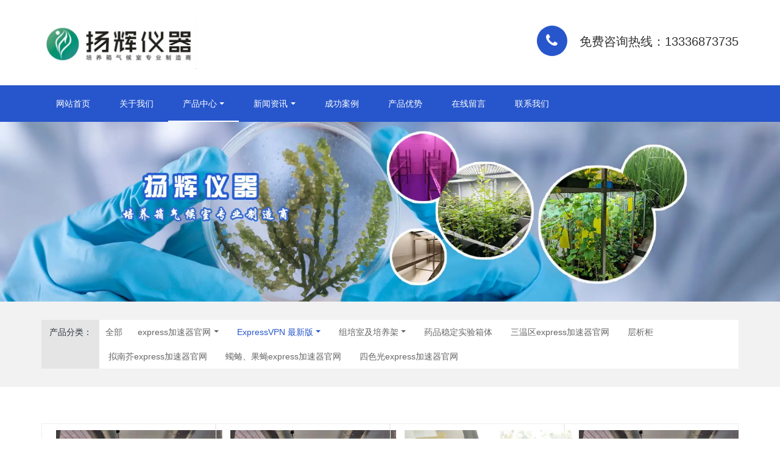

--- FILE ---
content_type: text/html
request_url: https://www.gwendoline-christie.com/list-23.html
body_size: 4633
content:
<!DOCTYPE html>
<html>


<meta http-equiv="content-type" content="text/html;charset=utf-8" />
<head>
<meta charset="utf-8">
<meta http-equiv="X-UA-Compatible" content="IE=edge">
<meta name="viewport" content="width=device-width, initial-scale=1">
<meta name="format-detection" content="telephone=no">
<title>ExpressVPN 最新版-Express中国-</title>
<meta name="keywords" content="Express中国 人工气候箱 光照express加速器官网 express加速器官网">
<meta name="description" content="">
<link href="favicon.html" rel="shortcut icon" type="image/x-icon">
<link href="css/bootstrap.css" rel="stylesheet">
<link href="css/basic.css" rel="stylesheet">
<link href="css/index.css" rel="stylesheet">
<link href="css/swiper.min.css" rel="stylesheet">
<link href="css/animate.min.css" rel="stylesheet">
</head>
<body class="gj-demo-nine">
<header class="head_nav_gj-header">
	<div class="container top-box mobile-hide">
		<div class="logo-box"> <a href="index.html" class="met-logo" title="ExpressVPN 最新版-Express中国-">
		  <h1 hidden>ExpressVPN 最新版-Express中国-</h1>
		  <div class="vertical-align-middle"> <img src="png/1575337440269034.webp" alt="ExpressVPN 最新版-Express中国-"/> </div>
		  </a> 
		</div>
		<div class="eco_header pull-right hidden-xs hidden-sm">
		  <div class="top-info">
			<div class="icon-box"> <span class="fa fa-phone"></span> </div>
			<div class="content-box">
			  <p><a href="tel:13336873735" title="13336873735">免费咨询热线：13336873735</a></p>
			</div>
		  </div>
		</div>
	</div>	
	<nav class="navbar navbar-default box-shadow-none head_nav_gj">
	  <div class="container">
		  <div class="logo-box mobile-show"> <a href="#" class="met-logo" title="ExpressVPN 最新版-Express中国-">
			<h1 hidden>ExpressVPN 最新版-Express中国-</h1>
			<div class="vertical-align-middle"> <img src="png/1575337440269034.webp" alt="ExpressVPN 最新版-Express中国-"/> </div>
			</a> 
		  </div>
		  <button type="button" class="navbar-toggler hamburger hamburger-close collapsed  met-nav-toggler" data-target="#met-nav-collapse" data-toggle="collapse"> <span class="sr-only"></span> <span class="hamburger-bar"></span> </button>
		  <div class="collapse navbar-collapse navbar-collapse-toolbar pull-md-left p-0" id="met-nav-collapse">
			<ul class="nav navbar-nav navlist">
			 <li class="nav-item "><a href="index.html" title="网站首页" class="nav-link">网站首页</a></a>
			  			  
			  <li class="nav-item "> 
				<a href="about-1.html" title="关于我们" data-title="关于我们" class="nav-link " data-toggle="" data-hover="" target="_self"> 关于我们</a>
				
			  </li>
			  			  
			  <li class="nav-item active"> 
				<a href="list-2.html" title="产品中心" data-title="产品中心" class="nav-link dropdown-toggle" data-toggle="dropdown" data-hover="dropdown" target="_self"> 产品中心</a>
				
				<div class="dropdown-menu dropdown-menu-right secondmenu animation-slide-top10"> 
				    
					<a href="list-22.html" title="express加速器官网" class="dropdown-item  navlist-2"  target="_self">express加速器官网</a> 
					
					<a href="list-23.html" title="ExpressVPN 最新版" class="dropdown-item  navlist-2"  target="_self">ExpressVPN 最新版</a> 
					
					<a href="list-24.html" title="组培室及培养架" class="dropdown-item  navlist-2"  target="_self">组培室及培养架</a> 
					
					<a href="list-47.html" title="药品稳定实验箱体" class="dropdown-item  navlist-2"  target="_self">药品稳定实验箱体</a> 
					
					<a href="list-48.html" title="三温区express加速器官网" class="dropdown-item  navlist-2"  target="_self">三温区express加速器官网</a> 
					
					<a href="list-49.html" title="层析柜" class="dropdown-item  navlist-2"  target="_self">层析柜</a> 
					
					<a href="list-50.html" title="拟南芥express加速器官网" class="dropdown-item  navlist-2"  target="_self">拟南芥express加速器官网</a> 
					
					<a href="list-51.html" title="蠋蝽、果蝇express加速器官网" class="dropdown-item  navlist-2"  target="_self">蠋蝽、果蝇express加速器官网</a> 
					
					<a href="list-52.html" title="四色光express加速器官网" class="dropdown-item  navlist-2"  target="_self">四色光express加速器官网</a> 
					
				</div>
				
			  </li>
			  			  
			  <li class="nav-item "> 
				<a href="list-3.html" title="新闻资讯" data-title="新闻资讯" class="nav-link dropdown-toggle" data-toggle="dropdown" data-hover="dropdown" target="_self"> 新闻资讯</a>
				
				<div class="dropdown-menu dropdown-menu-right secondmenu animation-slide-top10"> 
				    
					<a href="list-20.html" title="公司新闻" class="dropdown-item  navlist-2"  target="_self">公司新闻</a> 
					
					<a href="list-21.html" title="行业资讯" class="dropdown-item  navlist-2"  target="_self">行业资讯</a> 
					
				</div>
				
			  </li>
			  			  
			  <li class="nav-item "> 
				<a href="list-4.html" title="成功案例" data-title="成功案例" class="nav-link " data-toggle="" data-hover="" target="_self"> 成功案例</a>
				
			  </li>
			  			  
			  <li class="nav-item "> 
				<a href="list-5.html" title="产品优势" data-title="产品优势" class="nav-link " data-toggle="" data-hover="" target="_self"> 产品优势</a>
				
			  </li>
			  			  
			  <li class="nav-item "> 
				<a href="about-6.html" title="在线留言" data-title="在线留言" class="nav-link " data-toggle="" data-hover="" target="_self"> 在线留言</a>
				
			  </li>
			  			  
			  <li class="nav-item "> 
				<a href="about-7.html" title="联系我们" data-title="联系我们" class="nav-link " data-toggle="" data-hover="" target="_self"> 联系我们</a>
				
			  </li>
			  
			</ul>
		  </div>
	  </div>
	</nav>
</header>
<div class="banner_gj_one page-bg arrowimg">
  
  <div class="slick-slide"> <img class="cover-image" src="jpg/1578470783151229.webp" alt="" /> </div>
  
</div>
<div class="para_search_gj">
  <div class="container">
      <div class="type-order">
        <div class="clearfix">
          <div class="attr-name col-xl-1 col-lg-2 col-md-2 col-sm-3">产品分类：</div>
          <ul class="type-order-attr col-xl-11 col-lg-10 col-md-10 col-sm-9">
            
				
					
						<li> <a href="list-2.html"  title="全部" class="p-x-10 p-y-5">全部</a> </li>
					
				 
				
				<li class="dropdown"> <a href="list-22.html" title="express加速器官网" data-title="express加速器官网" class="nav-link dropdown-toggle  " data-toggle="dropdown"  data-hover="dropdown" target="_self">express加速器官网</a>	
					<div class="dropdown-menu dropdown-menu-right secondmenu animation-slide-top10"> 
					  <a href="list-22.html" target="_self"  title="全部" class="dropdown-item nav-parent hidden-lg-up ">全部</a>
					  
					  <a href="list-25.html"  title="顶置LED型人工气候箱" class="dropdown-item  navlist-2"  target="_self">顶置LED型人工气候箱</a>	
                      
					  <a href="list-26.html"  title="顶置LED型光照express加速器官网" class="dropdown-item  navlist-2"  target="_self">顶置LED型光照express加速器官网</a>	
                      
					  <a href="list-27.html"  title="红蓝光型express加速器官网" class="dropdown-item  navlist-2"  target="_self">红蓝光型express加速器官网</a>	
                      
					  <a href="list-28.html"  title="人工气候箱铝合金型" class="dropdown-item  navlist-2"  target="_self">人工气候箱铝合金型</a>	
                      
					  <a href="list-29.html"  title="光照express加速器官网铝合金型" class="dropdown-item  navlist-2"  target="_self">光照express加速器官网铝合金型</a>	
                      
					  <a href="list-30.html"  title="药品稳定试验箱" class="dropdown-item  navlist-2"  target="_self">药品稳定试验箱</a>	
                      
					  <a href="list-31.html"  title="恒温恒湿箱、霉菌express加速器官网" class="dropdown-item  navlist-2"  target="_self">恒温恒湿箱、霉菌express加速器官网</a>	
                      
					  <a href="list-32.html"  title="生化express加速器官网" class="dropdown-item  navlist-2"  target="_self">生化express加速器官网</a>	
                      
					  <a href="list-33.html"  title="恒温槽" class="dropdown-item  navlist-2"  target="_self">恒温槽</a>	
                      
					  <a href="list-34.html"  title="烘箱" class="dropdown-item  navlist-2"  target="_self">烘箱</a>	
                      					  
					</div>
				</li>
				
			
				 
				
				<li class="dropdown"> <a href="list-23.html" title="ExpressVPN 最新版" data-title="ExpressVPN 最新版" class="nav-link dropdown-toggle  active" data-toggle="dropdown"  data-hover="dropdown" target="_self">ExpressVPN 最新版</a>	
					<div class="dropdown-menu dropdown-menu-right secondmenu animation-slide-top10"> 
					  <a href="list-23.html" target="_self"  title="全部" class="dropdown-item nav-parent hidden-lg-up ">全部</a>
					  
					  <a href="list-35.html"  title="ExpressVPN 最新版" class="dropdown-item  navlist-2"  target="_self">ExpressVPN 最新版</a>	
                      
					  <a href="list-36.html"  title="拟南芥型ExpressVPN 最新版" class="dropdown-item  navlist-2"  target="_self">拟南芥型ExpressVPN 最新版</a>	
                      
					  <a href="list-37.html"  title="蕃茄白菜烟草模式植物室" class="dropdown-item  navlist-2"  target="_self">蕃茄白菜烟草模式植物室</a>	
                      
					  <a href="list-38.html"  title="LED型ExpressVPN 最新版" class="dropdown-item  navlist-2"  target="_self">LED型ExpressVPN 最新版</a>	
                      
					  <a href="list-39.html"  title="昆虫室" class="dropdown-item  navlist-2"  target="_self">昆虫室</a>	
                      
					  <a href="list-40.html"  title="药品稳定试验室" class="dropdown-item  navlist-2"  target="_self">药品稳定试验室</a>	
                      
					  <a href="list-41.html"  title="酒品稳定实验室" class="dropdown-item  navlist-2"  target="_self">酒品稳定实验室</a>	
                      					  
					</div>
				</li>
				
			
				 
				
				<li class="dropdown"> <a href="list-24.html" title="组培室及培养架" data-title="组培室及培养架" class="nav-link dropdown-toggle  " data-toggle="dropdown"  data-hover="dropdown" target="_self">组培室及培养架</a>	
					<div class="dropdown-menu dropdown-menu-right secondmenu animation-slide-top10"> 
					  <a href="list-24.html" target="_self"  title="全部" class="dropdown-item nav-parent hidden-lg-up ">全部</a>
					  
					  <a href="list-42.html"  title="灯管型培养架" class="dropdown-item  navlist-2"  target="_self">灯管型培养架</a>	
                      
					  <a href="list-43.html"  title="顶置LED不锈钢型培养架" class="dropdown-item  navlist-2"  target="_self">顶置LED不锈钢型培养架</a>	
                      
					  <a href="list-44.html"  title="红蓝光组合培养架" class="dropdown-item  navlist-2"  target="_self">红蓝光组合培养架</a>	
                      
					  <a href="list-45.html"  title="培养架" class="dropdown-item  navlist-2"  target="_self">培养架</a>	
                      
					  <a href="list-46.html"  title="组培室" class="dropdown-item  navlist-2"  target="_self">组培室</a>	
                      					  
					</div>
				</li>
				
			
				 
				
				<li> <a href="list-47.html" target="_self" title="药品稳定实验箱体" class="nav-link ">药品稳定实验箱体</a></li>				
				
			
				 
				
				<li> <a href="list-48.html" target="_self" title="三温区express加速器官网" class="nav-link ">三温区express加速器官网</a></li>				
				
			
				 
				
				<li> <a href="list-49.html" target="_self" title="层析柜" class="nav-link ">层析柜</a></li>				
				
			
				 
				
				<li> <a href="list-50.html" target="_self" title="拟南芥express加速器官网" class="nav-link ">拟南芥express加速器官网</a></li>				
				
			
				 
				
				<li> <a href="list-51.html" target="_self" title="蠋蝽、果蝇express加速器官网" class="nav-link ">蠋蝽、果蝇express加速器官网</a></li>				
				
			
				 
				
				<li> <a href="list-52.html" target="_self" title="四色光express加速器官网" class="nav-link ">四色光express加速器官网</a></li>				
				
			
          </ul>
        </div>
      </div>
  </div>
</div>
<div class="product_list_gj met-product animsition type-1">
  <div class="container">
    <div class="item-content text-xs-left">
	
      <div class="item-list1 col-lg-3 col-md-6 col-xs-6  wow fadeInUp" style="animation-delay:.0s">
        <div class="row clearfix">
          <div class="col-md-12 col-xs-12 col-sm-12 img" style="text-align:center;"> 
			<a href="content-146.html" target="_self" title="红蓝光培养室"> <img class="" src="jpg/1628300926532993.webp" alt="红蓝光培养室"> </a>
		  </div>
          <div class="col-md-12 col-xs-12 col-sm-12"> 
			<a href="content-146.html" target="_self" title="红蓝光培养室">
            <div class="info">
              <h5 class="title">红蓝光培养室</h5>
              <p class="gray">红蓝光培养室</p>
            </div>
            </a> </div>
        </div>
      </div> 
    
      <div class="item-list1 col-lg-3 col-md-6 col-xs-6  wow fadeInUp" style="animation-delay:.1s">
        <div class="row clearfix">
          <div class="col-md-12 col-xs-12 col-sm-12 img" style="text-align:center;"> 
			<a href="content-144.html" target="_self" title="大豆型小麦型ExpressVPN 最新版"> <img class="" src="jpg/1628303181941353.webp" alt="大豆型小麦型ExpressVPN 最新版"> </a>
		  </div>
          <div class="col-md-12 col-xs-12 col-sm-12"> 
			<a href="content-144.html" target="_self" title="大豆型小麦型ExpressVPN 最新版">
            <div class="info">
              <h5 class="title">大豆型小麦型ExpressVPN 最新版</h5>
              <p class="gray">大豆型小麦型ExpressVPN 最新版</p>
            </div>
            </a> </div>
        </div>
      </div> 
    
      <div class="item-list1 col-lg-3 col-md-6 col-xs-6  wow fadeInUp" style="animation-delay:.2s">
        <div class="row clearfix">
          <div class="col-md-12 col-xs-12 col-sm-12 img" style="text-align:center;"> 
			<a href="content-142.html" target="_self" title="烟草培养室（模式植物烟草）"> <img class="" src="jpg/1628303579570751.webp" alt="烟草培养室（模式植物烟草）"> </a>
		  </div>
          <div class="col-md-12 col-xs-12 col-sm-12"> 
			<a href="content-142.html" target="_self" title="烟草培养室（模式植物烟草）">
            <div class="info">
              <h5 class="title">烟草培养室（模式植物烟草）</h5>
              <p class="gray">烟草培养室（模式植物烟草）</p>
            </div>
            </a> </div>
        </div>
      </div> 
    
      <div class="item-list1 col-lg-3 col-md-6 col-xs-6  wow fadeInUp" style="animation-delay:.3s">
        <div class="row clearfix">
          <div class="col-md-12 col-xs-12 col-sm-12 img" style="text-align:center;"> 
			<a href="content-138.html" target="_self" title="拟南芥型ExpressVPN 最新版"> <img class="" src="jpg/1628304249994630.webp" alt="拟南芥型ExpressVPN 最新版"> </a>
		  </div>
          <div class="col-md-12 col-xs-12 col-sm-12"> 
			<a href="content-138.html" target="_self" title="拟南芥型ExpressVPN 最新版">
            <div class="info">
              <h5 class="title">拟南芥型ExpressVPN 最新版</h5>
              <p class="gray">拟南芥型ExpressVPN 最新版</p>
            </div>
            </a> </div>
        </div>
      </div> 
    
      <div class="item-list1 col-lg-3 col-md-6 col-xs-6  wow fadeInUp" style="animation-delay:.4s">
        <div class="row clearfix">
          <div class="col-md-12 col-xs-12 col-sm-12 img" style="text-align:center;"> 
			<a href="content-145.html" target="_self" title="顶置光ExpressVPN 最新版"> <img class="" src="jpg/1628303129424181.webp" alt="顶置光ExpressVPN 最新版"> </a>
		  </div>
          <div class="col-md-12 col-xs-12 col-sm-12"> 
			<a href="content-145.html" target="_self" title="顶置光ExpressVPN 最新版">
            <div class="info">
              <h5 class="title">顶置光ExpressVPN 最新版</h5>
              <p class="gray">顶置光源型ExpressVPN 最新版它是一种能够采用人工的方式在室内模拟与生物或人类密切相关的各种自然界气象条件的实验设备，能根据不同的需求对其进行有效的调控。主要是对特定小环境内各个环境因子，如温度、湿度、光照和CO2 浓度等，进行自动控制和调节，以满足特定环境需求的系统，在工业、农业、航空等领域都具有广泛的应用。可人工控制光照、温度、湿度、气压和气体成分等因素的密闭隔离设备。它不受地理、季节等自然条件的限制并能缩短研究的周期，已成为科研、教学和生产的一种重要设备。</p>
            </div>
            </a> </div>
        </div>
      </div> 
    
      <div class="item-list1 col-lg-3 col-md-6 col-xs-6  wow fadeInUp" style="animation-delay:.5s">
        <div class="row clearfix">
          <div class="col-md-12 col-xs-12 col-sm-12 img" style="text-align:center;"> 
			<a href="content-143.html" target="_self" title="大豆型小麦型ExpressVPN 最新版"> <img class="" src="jpg/1628303257991759.webp" alt="大豆型小麦型ExpressVPN 最新版"> </a>
		  </div>
          <div class="col-md-12 col-xs-12 col-sm-12"> 
			<a href="content-143.html" target="_self" title="大豆型小麦型ExpressVPN 最新版">
            <div class="info">
              <h5 class="title">大豆型小麦型ExpressVPN 最新版</h5>
              <p class="gray">大豆型小麦型ExpressVPN 最新版</p>
            </div>
            </a> </div>
        </div>
      </div> 
    
      <div class="item-list1 col-lg-3 col-md-6 col-xs-6  wow fadeInUp" style="animation-delay:.6s">
        <div class="row clearfix">
          <div class="col-md-12 col-xs-12 col-sm-12 img" style="text-align:center;"> 
			<a href="content-141.html" target="_self" title="青菜培养室（模式植物青菜）"> <img class="" src="jpg/1628303755598112.webp" alt="青菜培养室（模式植物青菜）"> </a>
		  </div>
          <div class="col-md-12 col-xs-12 col-sm-12"> 
			<a href="content-141.html" target="_self" title="青菜培养室（模式植物青菜）">
            <div class="info">
              <h5 class="title">青菜培养室（模式植物青菜）</h5>
              <p class="gray">青菜培养室（模式植物青菜）</p>
            </div>
            </a> </div>
        </div>
      </div> 
    
      <div class="item-list1 col-lg-3 col-md-6 col-xs-6  wow fadeInUp" style="animation-delay:.7s">
        <div class="row clearfix">
          <div class="col-md-12 col-xs-12 col-sm-12 img" style="text-align:center;"> 
			<a href="content-140.html" target="_self" title="蕃茄培养室"> <img class="" src="jpg/1628303850260651.webp" alt="蕃茄培养室"> </a>
		  </div>
          <div class="col-md-12 col-xs-12 col-sm-12"> 
			<a href="content-140.html" target="_self" title="蕃茄培养室">
            <div class="info">
              <h5 class="title">蕃茄培养室</h5>
              <p class="gray">蕃茄培养室</p>
            </div>
            </a> </div>
        </div>
      </div> 
    	  
    </div>
    
<div class="text-xs-center hidden-sm-down">
  <div class="gj_pager">
	<a href="javascript:;" class="PreSpan page">上一页</a><a href="1-3.html" class="page-num page-num-current">1</a><a href="2-3.html" class="page-num">2</a><a href="3-3.html" class="page-num">3</a><a href="2-3.html" class="NextA page">下一页</a>
  </div>
</div>
<div class="gj_pager met-pager-ajax-link hidden-md-up" data-plugin="appear" data-repeat="false">
  <a href="2-3.html" class="btn btn-primary btn-block btn-squared ladda-button"><i class="icon wb-chevron-down m-r-5"></i></a>
</div>

  </div>
</div>
<div class="foot_nav_gj_one gj-index-body fTop">
  <div class="container w1200 clearfix">
    <div class="row">
    <ul class="fCode col-md-3 col-xs-12">
      <li class="fl"> <img src="jpg/1583732951735860.webp">
        <p>微信二维码</p>
      </li>
      <li class="fl"> <img src="png/ewm.webp">
        <p>官网二维码</p>
      </li>
      <li class="fl"> </li>
    </ul>
    <div class="fContact fl col-md-3 col-xs-12">
      <h5>服务热线</h5>
      <p class="tel">13336873735</p>
      <h5>公司地址</h5>
      <p class="add1">宁波市鄞州区东钱湖工业园区(沙家垫)</p>
      <h5>作息时间</h5>
      <p class="add2">周一至周五 9:00-18:00 周末 10:00-17:00</p>
    </div>
    <div class="fNav fr col-md-6 col-xs-12 nav-list">
      <div class="dl1 fl col-md-3 col-xs-12 list">
        <h4> <a href="#list-1" target="_self" title="关于我们" class="btn-collapse tran300" data-toggle="collapse">关于我们</a> <i class="fa fa-chevron-down"></i> </h4>
        <ul class="ulstyle  m-b-0 collapse" id="list-1">
          
        </ul>
      </div>
      <div class="dl1 fl col-md-3 col-xs-12 list">
        <h4> <a href="#list-2" target="_self"  title="产品中心" class="btn-collapse tran300" data-toggle="collapse">产品中心</a> <i class="fa fa-chevron-down"></i> </h4>
        <ul class="ulstyle  m-b-0 collapse" id="list-2">
          
          <li> <a href="list-22.html" target="_self" title="express加速器官网" class="tran300">express加速器官网</a> </li>
          
          <li> <a href="list-23.html" target="_self" title="ExpressVPN 最新版" class="tran300">ExpressVPN 最新版</a> </li>
          
          <li> <a href="list-24.html" target="_self" title="组培室及培养架" class="tran300">组培室及培养架</a> </li>
          
          <li> <a href="list-47.html" target="_self" title="药品稳定实验箱体" class="tran300">药品稳定实验箱体</a> </li>
          
          <li> <a href="list-48.html" target="_self" title="三温区express加速器官网" class="tran300">三温区express加速器官网</a> </li>
          
        </ul>
      </div>
      <div class="dl1 fl col-md-3 col-xs-12 list">
        <h4> <a href="#list-3" target="_self"  title="新闻资讯" class="btn-collapse tran300" data-toggle="collapse">新闻资讯</a> <i class="fa fa-chevron-down"></i> </h4>
        <ul class="ulstyle  m-b-0 collapse" id="list-3">
          
          <li> <a href="list-20.html" target="_self" title="公司新闻" class="tran300">公司新闻</a> </li>
          
          <li> <a href="list-21.html" target="_self" title="行业资讯" class="tran300">行业资讯</a> </li>
          
        </ul>
      </div>
    </div>
	</div>
  </div>
</div>
<footer class="foot_info_gj_one met-foot border-top1" m-type="foot">
  <div class="container text-xs-center">
    <p>Express中国 版权所有 2008-2019 <a href="https://beian.miit.gov.cn/" target="_blank">浙ICP备18053625号-1</a></p>
  </div>
</footer>
<div class="foot_info_gj_one_bottom text-xs-center">
  <div class="main">
    <div class=""> <a href="tel:13336873735" class="item" target="_blank"> <i class="fa fa-phone"></i> 电话咨询 </a> </div>
    <div class=""> <a href="list-3.html" class="item" target="_blank"> <i class="fa fa-caret-square-o-right"></i> 媒体资源 </a> </div>
    <div class=""> <a href="list-2.html" class="item" target="_blank"> <i class="fa fa-clone"></i> 合作案例 </a> </div>
    <div class=""> <a href="http://wpa.qq.com/msgrd?v=3&amp;uin=2450016078&amp;site=qq&amp;menu=yes" class="item" target="_blank"> <i class="fa fa-qq"></i> QQ客服 </a> </div>
  </div>
</div>
<div id="top-back" class="btn-primary btn-squared back_top met-scroll-top"><a href="javascript:" onclick="topBack()" class="btn-icon"><i class="icon wb-chevron-up"></i></a></div>
</body>
<script src="js/jquery-2.1.1.min.js"></script>
<script src="js/bootstrap.min.js"></script>
<script src="js/swiper.min.js"></script>
<script src="js/wow.js"></script>
<script src="js/index.js"></script>



</html>

--- FILE ---
content_type: text/css
request_url: https://www.gwendoline-christie.com/css/basic.css
body_size: 53710
content:
@charset "utf-8";
html, body {
    font: 14px/1.571429 "Segoe UI", "Lucida Grande", Helvetica, Arial, "Microsoft YaHei", FreeSans, Arimo, "Droid Sans", "wenquanyi micro hei", "Hiragino Sans GB", "Hiragino Sans GB W3", Roboto, Arial, sans-serif;
    color: #76838f;
    margin: 0;
    width: 100%;
    max-width: 100%;
    min-width: 320px;
    min-height: 100%;
    height: auto
    }

html {
    font-family: sans-serif;
    line-height: 1.15;
    -ms-text-size-adjust: 100%;
    -webkit-text-size-adjust: 100%;
    -webkit-box-sizing: border-box;
    -moz-box-sizing: border-box;
    box-sizing: border-box;
    -ms-overflow-style: scrollbar;
    -webkit-tap-highlight-color: transparent
    }

article, aside, details, figcaption, figure, footer, header, codemain, menu, nav, section, summary {
    display: block
    }

audio, canvas, progress, video {
    display: inline-block
    }

audio:not([controls]) {
    display: none;
    height: 0
    }

progress {
    vertical-align: baseline
    }

b, strong {
    font-weight: bold
    }

dfn {
    font-style: italic
    }

mark {
    color: #000;
    background-color: #ff0
    }

small {
    font-size: 80%
    }

sub, sup {
    font-size: 75%;
    line-height: 0;
    position: relative;
    vertical-align: baseline
    }

sub {
    bottom: -.25em
    }

sup {
    top: -.5em
    }

img {
    border-style: none
    }

svg:not(:root) {
    overflow: hidden
    }

code, kbd, pre, samp {
    font-family: Menlo, Monaco, Consolas, 'Courier New', monospace;
    font-size: 1em
    }

code {
    font-size: 90%;
    padding: .15rem .3rem;
    color: #5683ad;
    border-radius: .215rem;
    background-color: rgba(232, 241, 248, .1)
    }

hr {
    overflow: visible;
    -webkit-box-sizing: content-box;
    -moz-box-sizing: content-box;
    box-sizing: content-box;
    height: 0;
    margin: 1rem 0;
    border: 0;
    border-top: 1px solid #e4eaec
    }

optgroup {
    font-weight: 700
    }

button, input {
    overflow: visible
    }

button, select {
    text-transform: none
    }

[type=reset], [type=submit], button, html [type=button] {
    -webkit-appearance: button
    }

[type=button]::-moz-focus-inner, [type=reset]::-moz-focus-inner, [type=submit]::-moz-focus-inner, button::-moz-focus-inner {
    padding: 0;
    border-style: none
    }

[type=button]:-moz-focusring, [type=reset]:-moz-focusring, [type=submit]:-moz-focusring, button:-moz-focusring {
    outline: 1px dotted ButtonText
    }

legend {
    -webkit-box-sizing: border-box;
    -moz-box-sizing: border-box;
    box-sizing: border-box;
    max-width: 100%;
    padding: 0;
    white-space: normal;
    color: inherit;
    font-size: 1.5rem;
    line-height: inherit;
    display: block;
    width: 100%;
    margin-bottom: .5rem
    }

[type=checkbox], [type=radio] {
    -webkit-box-sizing: border-box;
    -moz-box-sizing: border-box;
    box-sizing: border-box;
    padding: 0
    }

[type=number]::-webkit-inner-spin-button, [type=number]::-webkit-outer-spin-button {
    height: auto
    }

[type=search] {
    outline-offset: -2px;
    -webkit-appearance: textfield
    }

[type=search]:not(.met-cancel-button)::-webkit-search-cancel-button, [type=search]::-webkit-search-decoration, input[type=search] {
    -webkit-appearance: none
    }

::-webkit-input-placeholder {
    opacity: .54;
    color: inherit
    }

::-webkit-file-upload-button {
    font: inherit;
    -webkit-appearance: button
    }

@media print {
    *, ::after, ::before, ::first-letter, blockquote::first-line, div::first-line, li::first-line, p::first-line {
        -webkit-box-shadow: none !important;
        box-shadow: none !important;
        text-shadow: none !important
        }

    a, a:visited {
        text-decoration: underline
        }

    abbr[title]::after {
        content: ' (' attr(title) ')'
        }

    pre {
        white-space: pre-wrap !important
        }

    blockquote, pre {
        border: 1px solid #999;
        page-break-inside: avoid
        }

    thead {
        display: table-header-group
        }

    img, tr {
        page-break-inside: avoid
        }

    h2, h3, p {
        orphans: 3;
        widows: 3
        }

    h2, h3 {
        page-break-after: avoid
        }

    .navbar {
        display: none
        }

    .btn > .caret, .dropup > .btn > .caret {
        border-top-color: #000 !important
        }

    .tag {
        border: 1px solid #000
        }

    .table {
        border-collapse: collapse !important
        }

    .table td, .table th {
        background-color: #fff !important
        }

    .table-bordered td, .table-bordered th {
        border: 1px solid #ddd !important
        }
    }

*, ::after, ::before {
    -webkit-box-sizing: inherit;
    -moz-box-sizing: inherit;
    box-sizing: inherit
    }

@-ms-viewport {
    width: device-width
    }

[tabindex='-1']:focus {
    outline: 0 !important
    }

p {
    margin-top: 0;
    margin-bottom: 1rem
    }

abbr[data-original-title], abbr[title] {
    text-decoration: underline dotted;
    cursor: help;
    border-bottom: 1px dotted #e4eaec
    }

address {
    font-style: normal;
    line-height: inherit;
    margin-bottom: 1rem
    }

dl, ol, ul {
    margin-top: 0;
    margin-bottom: 1rem
    }

ol ol, ol ul, ul ol, ul ul {
    margin-bottom: 0
    }

dt {
    font-weight: 700
    }

dd {
    margin-bottom: .5rem;
    margin-left: 0
    }

a {
    text-decoration: none;
    color: #2756cc;
    background-color: transparent;
    -webkit-text-decoration-skip: objects
    }

a:active, a:hover {
    outline-width: 0
    }

a:focus, a:hover {
    text-decoration: underline;
    color: #89bceb
    }

a:focus {
    outline: 5px auto -webkit-focus-ring-color;
    outline-offset: -2px
    }

a:not([href]):not([tabindex]) {
    text-decoration: none;
    color: inherit
    }

a:not([href]):not([tabindex]):focus, a:not([href]):not([tabindex]):hover {
    text-decoration: none;
    color: inherit
    }

a:not([href]):not([tabindex]):focus {
    outline: 0
    }

figure {
    margin: 0 0 1rem
    }

img {
    vertical-align: middle
    }

[role=button] {
    cursor: pointer
    }

[role=button], a, area, button, input, label, select, summary, textarea {
    -ms-touch-action: manipulation;
    touch-action: manipulation
    }

table {
    border-collapse: collapse;
    background-color: transparent
    }

caption {
    padding-top: .572rem;
    padding-bottom: .572rem;
    caption-side: bottom;
    text-align: left;
    color: #a3afb7
    }

th {
    text-align: left
    }

label {
    display: inline-block;
    margin-bottom: .5rem
    }

button:focus {
    outline: 1px dotted;
    outline: 5px auto -webkit-focus-ring-color
    }

button, input, select, textarea {
    font: inherit;
    line-height: inherit;
    margin: 0
    }

input[type=checkbox]:disabled, input[type=radio]:disabled {
    cursor: not-allowed
    }

input[type=date], input[type=time], input[type=datetime-local], input[type=month] {
    -webkit-appearance: listbox
    }

textarea {
    overflow: auto;
    resize: vertical
    }

output {
    display: inline-block
    }

[hidden] {
    display: none !important
    }

.h1, .h2, .h3, .h4, .h5, .h6, h1, h2, h3, h4, h5, h6 {
    font-weight: 400;
    line-height: 1.2;
    color: #37474f
    }

.h1, .h2, .h3, h1, h2, h3 {
    margin-top: 22px;
    margin-bottom: 11px
    }

.h4, .h5, .h6, h4, h5, h6 {
    margin-top: 11px;
    margin-bottom: 11px
    }

.h1, h1 {
    font-size: 2.572rem
    }

.h2, h2 {
    font-size: 2.143rem
    }

.h3, h3 {
    font-size: 1.715rem
    }

.h4, h4 {
    font-size: 1.286rem
    }

.h5, h5 {
    font-size: 1rem
    }

.h6, h6 {
    font-size: .858rem
    }

.lead {
    font-size: 1.429rem;
    font-weight: 300
    }

.small, small {
    font-size: 80%;
    font-weight: 400
    }

.mark, mark {
    padding: .23rem;
    background-color: #f2a654;
    color: #fff;
    border-radius: .143rem
    }

.list-unstyled {
    padding-left: 0;
    list-style: none
    }

.list-inline {
    padding-left: 0;
    list-style: none
    }

.list-inline-item {
    display: inline-block
    }

.list-inline-item:not(:last-child) {
    margin-right: 5px
    }

dl.row > dd + dt {
    clear: left
    }

.carousel-inner > .carousel-item > a > img, .carousel-inner > .carousel-item > img, .img-fluid {
    display: block;
    max-width: 100%;
    height: auto
    }

.img-rounded {
    border-radius: .286rem
    }

.img-thumbnail {
    display: inline-block;
    max-width: 100%;
    height: auto;
    padding: .25rem;
    -webkit-transition: all .2s ease-in-out;
    -o-transition: all .2s ease-in-out;
    transition: all .2s ease-in-out;
    border: 1px solid #ddd;
    border-radius: .25rem;
    background-color: #fff;
    -webkit-box-shadow: 0 1px 2px rgba(0, 0, 0, .075);
    box-shadow: 0 1px 2px rgba(0, 0, 0, .075)
    }

.img-circle {
    border-radius: 50%
    }

.figure {
    display: inline-block
    }

.figure-img {
    line-height: 1;
    margin-bottom: .5rem
    }

.figure-caption {
    font-size: 90%;
    color: #ccd5db
    }

kbd {
    font-size: 90%;
    padding: .15rem .3rem;
    color: #fff;
    border-radius: .143rem;
    background-color: #2756cc;
    -webkit-box-shadow: inset 0 -.1rem 0 rgba(0, 0, 0, .25);
    box-shadow: inset 0 -.1rem 0 rgba(0, 0, 0, .25);
    border: 1px solid #bcd8f1
    }

kbd kbd {
    font-size: 100%;
    font-weight: 700;
    padding: 0;
    -webkit-box-shadow: none;
    box-shadow: none
    }

pre {
    font-size: 90%;
    display: block;
    margin-top: 0;
    margin-bottom: 1rem;
    color: inherit;
    padding: 10.5px;
    color: inherit;
    border: 1px solid #ecf5fc;
    border-radius: .215rem;
    overflow: auto
    }

pre code {
    font-size: inherit;
    padding: 0;
    color: inherit;
    border-radius: 0;
    background-color: transparent
    }

.container {
    max-width: 100%;
    margin-right: auto;
    margin-left: auto;
    padding-right: .9375rem;
    padding-left: .9375rem
    }

.container::after {
    display: table;
    clear: both;
    content: ''
    }

@media (min-width: 480px) {
    .container {
        width: 606px
        }
    }

@media (min-width: 768px) {
    .container {
        width: 750px
        }
    }

@media (min-width: 992px) {
    .container {
        width: 970px
        }
    }

@media (min-width: 1200px) {
    .container {
        width: 1170px
        }
    }

@media (min-width: 1600px) {
    .container {
        width: 1310px
        }
    }

.container-fluid {
    margin-right: auto;
    margin-left: auto;
    padding-right: .9375rem;
    padding-left: .9375rem
    }

.container-fluid::after {
    display: table;
    clear: both;
    content: ''
    }

.row {
    margin-right: -.9375rem;
    margin-left: -.9375rem
    }

.row::after {
    display: table;
    clear: both;
    content: ''
    }

@media (min-width: 480px) {
    .row {
        margin-right: -.9375rem;
        margin-left: -.9375rem
        }
    }

@media (min-width: 768px) {
    .row {
        margin-right: -.9375rem;
        margin-left: -.9375rem
        }
    }

@media (min-width: 992px) {
    .row {
        margin-right: -.9375rem;
        margin-left: -.9375rem
        }
    }

@media (min-width: 1200px) {
    .row {
        margin-right: -.9375rem;
        margin-left: -.9375rem
        }
    }

.col-lg, .col-lg-1, .col-lg-10, .col-lg-11, .col-lg-12, .col-lg-2, .col-lg-3, .col-lg-4, .col-lg-5, .col-lg-6, .col-lg-7, .col-lg-8, .col-lg-9, .col-md, .col-md-1, .col-md-10, .col-md-11, .col-md-12, .col-md-2, .col-md-3, .col-md-4, .col-md-5, .col-md-6, .col-md-7, .col-md-8, .col-md-9, .col-sm, .col-sm-1, .col-sm-10, .col-sm-11, .col-sm-12, .col-sm-2, .col-sm-3, .col-sm-4, .col-sm-5, .col-sm-6, .col-sm-7, .col-sm-8, .col-sm-9, .col-xl, .col-xl-1, .col-xl-10, .col-xl-11, .col-xl-12, .col-xl-2, .col-xl-3, .col-xl-4, .col-xl-5, .col-xl-6, .col-xl-7, .col-xl-8, .col-xl-9, .col-xs, .col-xs-1, .col-xs-10, .col-xs-11, .col-xs-12, .col-xs-2, .col-xs-3, .col-xs-4, .col-xs-5, .col-xs-6, .col-xs-7, .col-xs-8, .col-xs-9, .col-xxl, .col-xxl-1, .col-xxl-10, .col-xxl-11, .col-xxl-12, .col-xxl-2, .col-xxl-3, .col-xxl-4, .col-xxl-5, .col-xxl-6, .col-xxl-7, .col-xxl-8, .col-xxl-9 {
    position: relative;
    min-height: 1px;
    padding-right: .9375rem;
    padding-left: .9375rem
    }

@media (min-width: 480px) {
    .col-lg, .col-lg-1, .col-lg-10, .col-lg-11, .col-lg-12, .col-lg-2, .col-lg-3, .col-lg-4, .col-lg-5, .col-lg-6, .col-lg-7, .col-lg-8, .col-lg-9, .col-md, .col-md-1, .col-md-10, .col-md-11, .col-md-12, .col-md-2, .col-md-3, .col-md-4, .col-md-5, .col-md-6, .col-md-7, .col-md-8, .col-md-9, .col-sm, .col-sm-1, .col-sm-10, .col-sm-11, .col-sm-12, .col-sm-2, .col-sm-3, .col-sm-4, .col-sm-5, .col-sm-6, .col-sm-7, .col-sm-8, .col-sm-9, .col-xl, .col-xl-1, .col-xl-10, .col-xl-11, .col-xl-12, .col-xl-2, .col-xl-3, .col-xl-4, .col-xl-5, .col-xl-6, .col-xl-7, .col-xl-8, .col-xl-9, .col-xs, .col-xs-1, .col-xs-10, .col-xs-11, .col-xs-12, .col-xs-2, .col-xs-3, .col-xs-4, .col-xs-5, .col-xs-6, .col-xs-7, .col-xs-8, .col-xs-9, .col-xxl, .col-xxl-1, .col-xxl-10, .col-xxl-11, .col-xxl-12, .col-xxl-2, .col-xxl-3, .col-xxl-4, .col-xxl-5, .col-xxl-6, .col-xxl-7, .col-xxl-8, .col-xxl-9 {
        padding-right: .9375rem;
        padding-left: .9375rem
        }
    }

@media (min-width: 768px) {
    .col-lg, .col-lg-1, .col-lg-10, .col-lg-11, .col-lg-12, .col-lg-2, .col-lg-3, .col-lg-4, .col-lg-5, .col-lg-6, .col-lg-7, .col-lg-8, .col-lg-9, .col-md, .col-md-1, .col-md-10, .col-md-11, .col-md-12, .col-md-2, .col-md-3, .col-md-4, .col-md-5, .col-md-6, .col-md-7, .col-md-8, .col-md-9, .col-sm, .col-sm-1, .col-sm-10, .col-sm-11, .col-sm-12, .col-sm-2, .col-sm-3, .col-sm-4, .col-sm-5, .col-sm-6, .col-sm-7, .col-sm-8, .col-sm-9, .col-xl, .col-xl-1, .col-xl-10, .col-xl-11, .col-xl-12, .col-xl-2, .col-xl-3, .col-xl-4, .col-xl-5, .col-xl-6, .col-xl-7, .col-xl-8, .col-xl-9, .col-xs, .col-xs-1, .col-xs-10, .col-xs-11, .col-xs-12, .col-xs-2, .col-xs-3, .col-xs-4, .col-xs-5, .col-xs-6, .col-xs-7, .col-xs-8, .col-xs-9, .col-xxl, .col-xxl-1, .col-xxl-10, .col-xxl-11, .col-xxl-12, .col-xxl-2, .col-xxl-3, .col-xxl-4, .col-xxl-5, .col-xxl-6, .col-xxl-7, .col-xxl-8, .col-xxl-9 {
        padding-right: .9375rem;
        padding-left: .9375rem
        }
    }

@media (min-width: 992px) {
    .col-lg, .col-lg-1, .col-lg-10, .col-lg-11, .col-lg-12, .col-lg-2, .col-lg-3, .col-lg-4, .col-lg-5, .col-lg-6, .col-lg-7, .col-lg-8, .col-lg-9, .col-md, .col-md-1, .col-md-10, .col-md-11, .col-md-12, .col-md-2, .col-md-3, .col-md-4, .col-md-5, .col-md-6, .col-md-7, .col-md-8, .col-md-9, .col-sm, .col-sm-1, .col-sm-10, .col-sm-11, .col-sm-12, .col-sm-2, .col-sm-3, .col-sm-4, .col-sm-5, .col-sm-6, .col-sm-7, .col-sm-8, .col-sm-9, .col-xl, .col-xl-1, .col-xl-10, .col-xl-11, .col-xl-12, .col-xl-2, .col-xl-3, .col-xl-4, .col-xl-5, .col-xl-6, .col-xl-7, .col-xl-8, .col-xl-9, .col-xs, .col-xs-1, .col-xs-10, .col-xs-11, .col-xs-12, .col-xs-2, .col-xs-3, .col-xs-4, .col-xs-5, .col-xs-6, .col-xs-7, .col-xs-8, .col-xs-9, .col-xxl, .col-xxl-1, .col-xxl-10, .col-xxl-11, .col-xxl-12, .col-xxl-2, .col-xxl-3, .col-xxl-4, .col-xxl-5, .col-xxl-6, .col-xxl-7, .col-xxl-8, .col-xxl-9 {
        padding-right: .9375rem;
        padding-left: .9375rem
        }
    }

@media (min-width: 1200px) {
    .col-lg, .col-lg-1, .col-lg-10, .col-lg-11, .col-lg-12, .col-lg-2, .col-lg-3, .col-lg-4, .col-lg-5, .col-lg-6, .col-lg-7, .col-lg-8, .col-lg-9, .col-md, .col-md-1, .col-md-10, .col-md-11, .col-md-12, .col-md-2, .col-md-3, .col-md-4, .col-md-5, .col-md-6, .col-md-7, .col-md-8, .col-md-9, .col-sm, .col-sm-1, .col-sm-10, .col-sm-11, .col-sm-12, .col-sm-2, .col-sm-3, .col-sm-4, .col-sm-5, .col-sm-6, .col-sm-7, .col-sm-8, .col-sm-9, .col-xl, .col-xl-1, .col-xl-10, .col-xl-11, .col-xl-12, .col-xl-2, .col-xl-3, .col-xl-4, .col-xl-5, .col-xl-6, .col-xl-7, .col-xl-8, .col-xl-9, .col-xs, .col-xs-1, .col-xs-10, .col-xs-11, .col-xs-12, .col-xs-2, .col-xs-3, .col-xs-4, .col-xs-5, .col-xs-6, .col-xs-7, .col-xs-8, .col-xs-9, .col-xxl, .col-xxl-1, .col-xxl-10, .col-xxl-11, .col-xxl-12, .col-xxl-2, .col-xxl-3, .col-xxl-4, .col-xxl-5, .col-xxl-6, .col-xxl-7, .col-xxl-8, .col-xxl-9 {
        padding-right: .9375rem;
        padding-left: .9375rem
        }
    }

.col-xs-1 {
    float: left;
    width: 8.333333%
    }

.col-xs-2 {
    float: left;
    width: 16.666667%
    }

.col-xs-3 {
    float: left;
    width: 25%
    }

.col-xs-4 {
    float: left;
    width: 33.333333%
    }

.col-xs-5 {
    float: left;
    width: 41.666667%
    }

.col-xs-6 {
    float: left;
    width: 50%
    }

.col-xs-7 {
    float: left;
    width: 58.333333%
    }

.col-xs-8 {
    float: left;
    width: 66.666667%
    }

.col-xs-9 {
    float: left;
    width: 75%
    }

.col-xs-10 {
    float: left;
    width: 83.333333%
    }

.col-xs-11 {
    float: left;
    width: 91.666667%
    }

.col-xs-12 {
    float: left;
    width: 100%
    }

.offset-xs-1 {
    margin-left: 8.333333%
    }

.offset-xs-2 {
    margin-left: 16.666667%
    }

.offset-xs-3 {
    margin-left: 25%
    }

.offset-xs-4 {
    margin-left: 33.333333%
    }

.offset-xs-5 {
    margin-left: 41.666667%
    }

.offset-xs-6 {
    margin-left: 50%
    }

.offset-xs-7 {
    margin-left: 58.333333%
    }

.offset-xs-8 {
    margin-left: 66.666667%
    }

.offset-xs-9 {
    margin-left: 75%
    }

.offset-xs-10 {
    margin-left: 83.333333%
    }

.offset-xs-11 {
    margin-left: 91.666667%
    }

@media (min-width: 480px) {
    .col-sm-1 {
        float: left;
        width: 8.333333%
        }

    .col-sm-2 {
        float: left;
        width: 16.666667%
        }

    .col-sm-3 {
        float: left;
        width: 25%
        }

    .col-sm-4 {
        float: left;
        width: 33.333333%
        }

    .col-sm-5 {
        float: left;
        width: 41.666667%
        }

    .col-sm-6 {
        float: left;
        width: 50%
        }

    .col-sm-7 {
        float: left;
        width: 58.333333%
        }

    .col-sm-8 {
        float: left;
        width: 66.666667%
        }

    .col-sm-9 {
        float: left;
        width: 75%
        }

    .col-sm-10 {
        float: left;
        width: 83.333333%
        }

    .col-sm-11 {
        float: left;
        width: 91.666667%
        }

    .col-sm-12 {
        float: left;
        width: 100%
        }

    .offset-sm-0 {
        margin-left: 0
        }

    .offset-sm-1 {
        margin-left: 8.333333%
        }

    .offset-sm-2 {
        margin-left: 16.666667%
        }

    .offset-sm-3 {
        margin-left: 25%
        }

    .offset-sm-4 {
        margin-left: 33.333333%
        }

    .offset-sm-5 {
        margin-left: 41.666667%
        }

    .offset-sm-6 {
        margin-left: 50%
        }

    .offset-sm-7 {
        margin-left: 58.333333%
        }

    .offset-sm-8 {
        margin-left: 66.666667%
        }

    .offset-sm-9 {
        margin-left: 75%
        }

    .offset-sm-10 {
        margin-left: 83.333333%
        }

    .offset-sm-11 {
        margin-left: 91.666667%
        }
    }

@media (min-width: 768px) {
    .col-md-1 {
        float: left;
        width: 8.333333%
        }

    .col-md-2 {
        float: left;
        width: 16.666667%
        }

    .col-md-3 {
        float: left;
        width: 25%
        }

    .col-md-4 {
        float: left;
        width: 33.333333%
        }

    .col-md-5 {
        float: left;
        width: 41.666667%
        }

    .col-md-6 {
        float: left;
        width: 50%
        }

    .col-md-7 {
        float: left;
        width: 58.333333%
        }

    .col-md-8 {
        float: left;
        width: 66.666667%
        }

    .col-md-9 {
        float: left;
        width: 75%
        }

    .col-md-10 {
        float: left;
        width: 83.333333%
        }

    .col-md-11 {
        float: left;
        width: 91.666667%
        }

    .col-md-12 {
        float: left;
        width: 100%
        }

    .offset-md-0 {
        margin-left: 0
        }

    .offset-md-1 {
        margin-left: 8.333333%
        }

    .offset-md-2 {
        margin-left: 16.666667%
        }

    .offset-md-3 {
        margin-left: 25%
        }

    .offset-md-4 {
        margin-left: 33.333333%
        }

    .offset-md-5 {
        margin-left: 41.666667%
        }

    .offset-md-6 {
        margin-left: 50%
        }

    .offset-md-7 {
        margin-left: 58.333333%
        }

    .offset-md-8 {
        margin-left: 66.666667%
        }

    .offset-md-9 {
        margin-left: 75%
        }

    .offset-md-10 {
        margin-left: 83.333333%
        }

    .offset-md-11 {
        margin-left: 91.666667%
        }
    }

@media (min-width: 992px) {
    .col-lg-1 {
        float: left;
        width: 8.333333%
        }

    .col-lg-2 {
        float: left;
        width: 16.666667%
        }

    .col-lg-3 {
        float: left;
        width: 25%
        }

    .col-lg-4 {
        float: left;
        width: 33.333333%
        }

    .col-lg-5 {
        float: left;
        width: 41.666667%
        }

    .col-lg-6 {
        float: left;
        width: 50%
        }

    .col-lg-7 {
        float: left;
        width: 58.333333%
        }

    .col-lg-8 {
        float: left;
        width: 66.666667%
        }

    .col-lg-9 {
        float: left;
        width: 75%
        }

    .col-lg-10 {
        float: left;
        width: 83.333333%
        }

    .col-lg-11 {
        float: left;
        width: 91.666667%
        }

    .col-lg-12 {
        float: left;
        width: 100%
        }

    .offset-lg-0 {
        margin-left: 0
        }

    .offset-lg-1 {
        margin-left: 8.333333%
        }

    .offset-lg-2 {
        margin-left: 16.666667%
        }

    .offset-lg-3 {
        margin-left: 25%
        }

    .offset-lg-4 {
        margin-left: 33.333333%
        }

    .offset-lg-5 {
        margin-left: 41.666667%
        }

    .offset-lg-6 {
        margin-left: 50%
        }

    .offset-lg-7 {
        margin-left: 58.333333%
        }

    .offset-lg-8 {
        margin-left: 66.666667%
        }

    .offset-lg-9 {
        margin-left: 75%
        }

    .offset-lg-10 {
        margin-left: 83.333333%
        }

    .offset-lg-11 {
        margin-left: 91.666667%
        }
    }

@media (min-width: 1200px) {
    .col-xl-1 {
        float: left;
        width: 8.333333%
        }

    .col-xl-2 {
        float: left;
        width: 16.666667%
        }

    .col-xl-3 {
        float: left;
        width: 25%
        }

    .col-xl-4 {
        float: left;
        width: 33.333333%
        }

    .col-xl-5 {
        float: left;
        width: 41.666667%
        }

    .col-xl-6 {
        float: left;
        width: 50%
        }

    .col-xl-7 {
        float: left;
        width: 58.333333%
        }

    .col-xl-8 {
        float: left;
        width: 66.666667%
        }

    .col-xl-9 {
        float: left;
        width: 75%
        }

    .col-xl-10 {
        float: left;
        width: 83.333333%
        }

    .col-xl-11 {
        float: left;
        width: 91.666667%
        }

    .col-xl-12 {
        float: left;
        width: 100%
        }

    .offset-xl-0 {
        margin-left: 0
        }

    .offset-xl-1 {
        margin-left: 8.333333%
        }

    .offset-xl-2 {
        margin-left: 16.666667%
        }

    .offset-xl-3 {
        margin-left: 25%
        }

    .offset-xl-4 {
        margin-left: 33.333333%
        }

    .offset-xl-5 {
        margin-left: 41.666667%
        }

    .offset-xl-6 {
        margin-left: 50%
        }

    .offset-xl-7 {
        margin-left: 58.333333%
        }

    .offset-xl-8 {
        margin-left: 66.666667%
        }

    .offset-xl-9 {
        margin-left: 75%
        }

    .offset-xl-10 {
        margin-left: 83.333333%
        }

    .offset-xl-11 {
        margin-left: 91.666667%
        }
    }

@media (min-width: 1600px) {
    .col-xxl-1 {
        float: left;
        width: 8.333333%
        }

    .col-xxl-2 {
        float: left;
        width: 16.666667%
        }

    .col-xxl-3 {
        float: left;
        width: 25%
        }

    .col-xxl-4 {
        float: left;
        width: 33.333333%
        }

    .col-xxl-5 {
        float: left;
        width: 41.666667%
        }

    .col-xxl-6 {
        float: left;
        width: 50%
        }

    .col-xxl-7 {
        float: left;
        width: 58.333333%
        }

    .col-xxl-8 {
        float: left;
        width: 66.666667%
        }

    .col-xxl-9 {
        float: left;
        width: 75%
        }

    .col-xxl-10 {
        float: left;
        width: 83.333333%
        }

    .col-xxl-11 {
        float: left;
        width: 91.666667%
        }

    .col-xxl-12 {
        float: left;
        width: 100%
        }

    .offset-xxl-0 {
        margin-left: 0
        }

    .offset-xxl-1 {
        margin-left: 8.333333%
        }

    .offset-xxl-2 {
        margin-left: 16.666667%
        }

    .offset-xxl-3 {
        margin-left: 25%
        }

    .offset-xxl-4 {
        margin-left: 33.333333%
        }

    .offset-xxl-5 {
        margin-left: 41.666667%
        }

    .offset-xxl-6 {
        margin-left: 50%
        }

    .offset-xxl-7 {
        margin-left: 58.333333%
        }

    .offset-xxl-8 {
        margin-left: 66.666667%
        }

    .offset-xxl-9 {
        margin-left: 75%
        }

    .offset-xxl-10 {
        margin-left: 83.333333%
        }

    .offset-xxl-11 {
        margin-left: 91.666667%
        }
    }

.table {
    width: 100%;
    max-width: 100%;
    margin-bottom: 1rem;
    color: #76838f
    }

.table td, .table th {
    padding: .572rem;
    vertical-align: top;
    border-top: 1px solid #e4eaec
    }

.table thead th {
    vertical-align: bottom;
    border-bottom: 2px solid #e4eaec
    }

.table tbody + tbody {
    border-top: 2px solid #e4eaec
    }

.table .table {
    background-color: #fff
    }

.table-sm td, .table-sm th {
    padding: .358rem
    }

.table-bordered {
    border: 1px solid #e4eaec
    }

.table-bordered td, .table-bordered th {
    border: 1px solid #e4eaec
    }

.table-bordered thead td, .table-bordered thead th {
    border-bottom-width: 1px
    }

.table-striped tbody tr:nth-of-type(odd) {
    background-color: rgba(243, 247, 249, .3)
    }

.table-hover tbody tr:hover {
    background-color: #f3f7f9
    }

.table-active, .table-active > td, .table-active > th {
    background-color: #f3f7f9
    }

.table-active a {
    color: inherit
    }

.table-hover .table-active:hover {
    background-color: #e2ecf1
    }

.table-hover .table-active:hover > td, .table-hover .table-active:hover > th {
    color: inherit;
    background-color: #e2ecf1
    }

.table-responsive {
    display: block;
    overflow-x: auto;
    width: 100%;
    min-height: .01%
    }

.form-control {
    font-size: 1rem;
    line-height: 1.571429;
    display: block;
    width: 100%;
    padding: .429rem .929rem;
    color: #76838f;
    border: none;
    border-radius: .215rem;
    background-color: #fff;
    background-image: none;
    -webkit-background-clip: padding-box;
    background-clip: padding-box;
    -webkit-box-sizing: border-box;
    -moz-box-sizing: border-box;
    box-sizing: border-box;
    height: 3rem;
    -webkit-transition: -webkit-box-shadow .25s linear, border .25s linear, color .25s linear, background-color .25s linear;
    -o-transition: box-shadow .25s linear, border .25s linear, color .25s linear, background-color .25s linear;
    transition: box-shadow .25s linear, border .25s linear, color .25s linear, background-color .25s linear;
    border-color: #e4eaec;
    -webkit-appearance: none;
    -moz-appearance: none
    }

.form-control::-ms-expand {
    border: 0;
    background-color: transparent
    }

.form-control.focus, .form-control:focus {
    border-color: #fff;
    -webkit-box-shadow: none;
    box-shadow: none;
    outline: 0
    }

.form-control::-webkit-input-placeholder {
    opacity: 1;
    color: #a3afb7
    }

.form-control::-moz-placeholder {
    opacity: 1;
    color: #a3afb7
    }

.form-control:-ms-input-placeholder {
    opacity: 1;
    color: #a3afb7
    }

.form-control::placeholder {
    opacity: 1;
    color: #a3afb7
    }

.form-control:disabled, .form-control[readonly] {
    opacity: 1;
    background-color: #f3f7f9
    }

.form-control:disabled {
    cursor: not-allowed
    }

select.form-control:not([size]):not([multiple]) {
    height: 2.573rem
    }

select.form-control:focus::-ms-value {
    color: #76838f;
    background-color: #fff
    }

.form-control-static {
    min-height: 2.573rem;
    margin-bottom: 0;
    padding-top: .429rem;
    padding-bottom: .429rem
    }

.form-control-static.form-control-lg, .form-control-static.form-control-sm, .input-group-lg > .form-control-static.form-control, .input-group-lg > .form-control-static.input-group-addon, .input-group-lg > .input-group-btn > .form-control-static.btn, .input-group-sm > .form-control-static.form-control, .input-group-sm > .form-control-static.input-group-addon, .input-group-sm > .input-group-btn > .form-control-static.btn {
    padding-right: 0;
    padding-left: 0
    }

.form-control-sm, .input-group-sm > .form-control, .input-group-sm > .input-group-addon, .input-group-sm > .input-group-btn > .btn {
    height: 2.288rem;
    font-size: .858rem;
    padding: .429rem .786rem;
    border-radius: .143rem
    }

.input-group-sm > .input-group-btn > select.btn:not([size]):not([multiple]), .input-group-sm > select.form-control:not([size]):not([multiple]), .input-group-sm > select.input-group-addon:not([size]):not([multiple]), select.form-control-sm:not([size]):not([multiple]) {
    height: 2.288rem
    }

.form-control-lg, .input-group-lg > .form-control, .input-group-lg > .input-group-addon, .input-group-lg > .input-group-btn > .btn {
    height: 3.573667rem;
    font-size: 1.286rem;
    padding: .858rem 1.429rem;
    border-radius: .286rem
    }

.input-group-lg > .input-group-btn > select.btn:not([size]):not([multiple]), .input-group-lg > select.form-control:not([size]):not([multiple]), .input-group-lg > select.input-group-addon:not([size]):not([multiple]), select.form-control-lg:not([size]):not([multiple]) {
    height: 3.573667rem
    }

.form-group {
    margin-bottom: 0rem
    }

.form-control-danger, .form-control-success, .form-control-warning {
    padding-right: 2.787rem;
    background-repeat: no-repeat;
    background-position: center right .64325rem;
    -webkit-background-size: 1.2865rem 1.2865rem;
    background-size: 1.2865rem 1.2865rem
    }

.has-success .custom-control, html:not(.met-web) .has-success .form-control-label {
    color: #46be8a
    }

html:not(.met-web) .has-success .form-control {
    border-color: #46be8a;
    border-color: #46be8a;
    -webkit-box-shadow: inset 0 1px 1px rgba(0, 0, 0, .05);
    box-shadow: inset 0 1px 1px rgba(0, 0, 0, .05)
    }

.has-success .input-group-addon {
    color: #46be8a;
    border-color: #46be8a;
    background-color: #ddf3e9
    }

.has-success .form-control-success {
    background-image: url('data:image/svg+xml;charset=utf8,%3Csvg xmlns=\'http://www.w3.org/2000/svg\' viewBox=\'0 0 8 8\'%3E%3Cpath fill=\'$form-icon-success-color\' d=\'M2.3 6.73L.6 4.53c-.4-1.04.46-1.4 1.1-.8l1.1 1.4 3.4-3.8c.6-.63 1.6-.27 1.2.7l-4 4.6c-.43.5-.8.4-1.1.1z\'/%3E%3C/svg%3E')
    }

.has-warning .custom-control, .has-warning .form-control-label {
    color: #f2a654
    }

.has-warning .form-control {
    border-color: #f2a654;
    -webkit-box-shadow: inset 0 1px 1px rgba(0, 0, 0, .05);
    box-shadow: inset 0 1px 1px rgba(0, 0, 0, .05)
    }

.has-warning .input-group-addon {
    color: #f2a654;
    border-color: #f2a654;
    background-color: #fff
    }

.has-warning .form-control-warning {
    background-image: url('data:image/svg+xml;charset=utf8,%3Csvg xmlns=\'http://www.w3.org/2000/svg\' viewBox=\'0 0 8 8\'%3E%3Cpath fill=\'#f2a654\' d=\'M4.4 5.324h-.8v-2.46h.8zm0 1.42h-.8V5.89h.8zM3.76.63L.04 7.075c-.115.2.016.425.26.426h7.397c.242 0 .372-.226.258-.426C6.726 4.924 5.47 2.79 4.253.63c-.113-.174-.39-.174-.494 0z\'/%3E%3C/svg%3E')
    }

.has-danger .custom-control, .has-danger .form-control-label {
    color: #f96868
    }

.has-danger .form-control {
    border-color: #f96868;
    -webkit-box-shadow: inset 0 1px 1px rgba(0, 0, 0, .05);
    box-shadow: inset 0 1px 1px rgba(0, 0, 0, .05)
    }

.has-danger .input-group-addon {
    color: #f96868;
    border-color: #f96868;
    background-color: #fff
    }

.has-danger .form-control-danger {
    background-image: url('data:image/svg+xml;charset=utf8,%3Csvg xmlns=\'http://www.w3.org/2000/svg\' fill=\'#f96868\' viewBox=\'-2 -2 7 7\'%3E%3Cpath stroke=\'%23d9534f\' d=\'M0 0l3 3m0-3L0 3\'/%3E%3Ccircle r=\'.5\'/%3E%3Ccircle cx=\'3\' r=\'.5\'/%3E%3Ccircle cy=\'3\' r=\'.5\'/%3E%3Ccircle cx=\'3\' cy=\'3\' r=\'.5\'/%3E%3C/svg%3E')
    }

@media (min-width: 480px) {
    .form-inline .form-group {
        display: inline-block;
        margin-bottom: 0;
        vertical-align: middle
        }

    .form-inline .form-control {
        display: inline-block;
        width: auto;
        vertical-align: middle
        }

    .form-inline .form-control-static {
        display: inline-block
        }

    .form-inline .input-group {
        display: inline-table;
        vertical-align: middle
        }

    .form-inline .input-group .form-control, .form-inline .input-group .input-group-addon, .form-inline .input-group .input-group-btn {
        width: auto
        }

    .form-inline .input-group > .form-control {
        width: 100%
        }

    .form-inline .form-control-label {
        margin-bottom: 0;
        vertical-align: middle
        }
    }

.btn {
    font-size: 1rem;
    font-weight: 400;
    line-height: 1.571429;
    display: inline-block;
    padding: .429rem 1rem;
    cursor: pointer;
    -webkit-user-select: none;
    -moz-user-select: none;
    -ms-user-select: none;
    user-select: none;
    text-align: center;
    vertical-align: middle;
    white-space: nowrap;
    border: 1px solid transparent;
    border-radius: .215rem
    }

.btn.active.focus, .btn.active:focus, .btn.focus, .btn:active.focus, .btn:active:focus, .btn:focus {
    outline: 0
    }

.btn.focus, .btn:focus, .btn:hover {
    text-decoration: none
    }

.btn.active, .btn:active {
    outline: 0;
    background-image: none;
    -webkit-box-shadow: none;
    box-shadow: none
    }

.btn.disabled, .btn:disabled {
    cursor: not-allowed;
    opacity: .65
    }

a.btn.disabled, fieldset[disabled] a.btn {
    pointer-events: none
    }

.btn-primary {
    color: #fff;
    border-color: #2756cc;
    background-color: #2756cc
    }

.btn-primary:hover, .btn-primary.focus, .btn-primary:focus {
    color: #fff;
    border-color: #89bceb;
    background-color: #89bceb
    }

.btn-primary.active, .btn-primary:active, .open > .btn-primary.dropdown-toggle {
    color: #fff;
    border-color: #2756cc;
    background-color: #2756cc;
    background-image: none
    }

.btn-primary.active.focus, .btn-primary.active:focus, .btn-primary.active:hover, .btn-primary:active.focus, .btn-primary:active:focus, .btn-primary:active:hover, .open > .btn-primary.dropdown-toggle.focus, .open > .btn-primary.dropdown-toggle:focus, .open > .btn-primary.dropdown-toggle:hover {
    color: #fff;
    border-color: #2756cc;
    background-color: #2756cc
    }

.btn-primary.disabled.focus, .btn-primary.disabled:focus, .btn-primary:disabled.focus, .btn-primary:disabled:focus, .btn-primary.disabled:hover, .btn-primary:disabled:hover {
    border-color: #2756cc;
    background-color: #2756cc
    }

.btn-secondary {
    color: #373a3c;
    border-color: #ccc;
    background-color: #fff;
    -webkit-box-shadow: inset 0 1px 0 rgba(255, 255, 255, .15), 0 1px 1px rgba(0, 0, 0, .075);
    box-shadow: inset 0 1px 0 rgba(255, 255, 255, .15), 0 1px 1px rgba(0, 0, 0, .075)
    }

.btn-info {
    color: #fff;
    border-color: #57c7d4;
    background-color: #57c7d4
    }

.btn-info:hover, .btn-info.focus, .btn-info:focus {
    color: #fff;
    border-color: #77d6e1;
    background-color: #77d6e1
    }

.btn-info.active, .btn-info:active, .open > .btn-info.dropdown-toggle {
    color: #fff;
    background-image: none;
    border-color: #47b8c6;
    background-color: #47b8c6
    }

.btn-info.active.focus, .btn-info.active:focus, .btn-info.active:hover, .btn-info:active.focus, .btn-info:active:focus, .btn-info:active:hover, .open > .btn-info.dropdown-toggle.focus, .open > .btn-info.dropdown-toggle:focus, .open > .btn-info.dropdown-toggle:hover {
    color: #fff;
    border-color: #47b8c6;
    background-color: #47b8c6
    }

.btn-info.disabled.focus, .btn-info.disabled:focus, .btn-info:disabled.focus, .btn-info:disabled:focus, .btn-info.disabled:hover, .btn-info:disabled:hover {
    border-color: #57c7d4;
    background-color: #57c7d4
    }

.btn-success {
    color: #fff;
    border-color: #46be8a;
    background-color: #46be8a
    }

.btn-success:hover, .btn-success.focus, .btn-success:focus {
    color: #fff;
    border-color: #5cd29d;
    background-color: #5cd29d
    }

.btn-success.active, .btn-success:active, .open > .btn-success.dropdown-toggle {
    color: #fff;
    background-image: none;
    border-color: #36ab7a;
    background-color: #36ab7a
    }

.btn-success.active.focus, .btn-success.active:focus, .btn-success.active:hover, .btn-success:active.focus, .btn-success:active:focus, .btn-success:active:hover, .open > .btn-success.dropdown-toggle.focus, .open > .btn-success.dropdown-toggle:focus, .open > .btn-success.dropdown-toggle:hover {
    color: #fff;
    border-color: #36ab7a;
    background-color: #36ab7a
    }

.btn-success.disabled.focus, .btn-success.disabled:focus, .btn-success:disabled.focus, .btn-success:disabled:focus, .btn-success.disabled:hover, .btn-success:disabled:hover {
    border-color: #46be8a;
    background-color: #46be8a
    }

.btn-warning {
    color: #fff;
    border-color: #f2a654;
    background-color: #f2a654
    }

.btn-warning:hover, .btn-warning.focus, .btn-warning:focus {
    color: #fff;
    border-color: #f4b066;
    background-color: #f4b066
    }

.btn-warning.active, .btn-warning:active, .open > .btn-warning.dropdown-toggle {
    color: #fff;
    background-image: none;
    border-color: #ec9940;
    background-color: #ec9940
    }

.btn-warning.active.focus, .btn-warning.active:focus, .btn-warning.active:hover, .btn-warning:active.focus, .btn-warning:active:focus, .btn-warning:active:hover, .open > .btn-warning.dropdown-toggle.focus, .open > .btn-warning.dropdown-toggle:focus, .open > .btn-warning.dropdown-toggle:hover {
    color: #fff;
    border-color: #ec9940;
    background-color: #ec9940
    }

.btn-warning.disabled.focus, .btn-warning.disabled:focus, .btn-warning:disabled.focus, .btn-warning:disabled:focus, .btn-warning.disabled:hover, .btn-warning:disabled:hover {
    border-color: #f2a654;
    background-color: #f2a654
    }

.btn-danger {
    color: #fff;
    border-color: #f96868;
    background-color: #f96868
    }

.btn-danger:hover, .btn-danger.focus, .btn-danger:focus {
    color: #fff;
    border-color: #fa7a7a;
    background-color: #fa7a7a
    }

.btn-danger.active, .btn-danger:active, .open > .btn-danger.dropdown-toggle {
    color: #fff;
    background-image: none;
    border-color: #e9595b;
    background-color: #e9595b
    }

.btn-danger.active.focus, .btn-danger.active:focus, .btn-danger.active:hover, .btn-danger:active.focus, .btn-danger:active:focus, .btn-danger:active:hover, .open > .btn-danger.dropdown-toggle.focus, .open > .btn-danger.dropdown-toggle:focus, .open > .btn-danger.dropdown-toggle:hover {
    color: #fff;
    border-color: #e9595b;
    background-color: #e9595b
    }

.btn-danger.disabled.focus, .btn-danger.disabled:focus, .btn-danger:disabled.focus, .btn-danger:disabled:focus, .btn-danger.disabled:hover, .btn-danger:disabled:hover {
    border-color: #f96868;
    background-color: #f96868
    }

.btn-outline-primary {
    color: #2756cc;
    border-color: #2756cc;
    background-color: transparent;
    background-image: none
    }

.btn-outline-primary:hover, .btn-outline-primary.focus, .btn-outline-primary:focus, .btn-outline-primary.active, .btn-outline-primary:active, .open > .btn-outline-primary.dropdown-toggle {
    color: #fff;
    border-color: #2756cc;
    background-color: #2756cc
    }

.btn-outline-primary.active.focus, .btn-outline-primary.active:focus, .btn-outline-primary.active:hover, .btn-outline-primary:active.focus, .btn-outline-primary:active:focus, .btn-outline-primary:active:hover, .open > .btn-outline-primary.dropdown-toggle.focus, .open > .btn-outline-primary.dropdown-toggle:focus, .open > .btn-outline-primary.dropdown-toggle:hover {
    color: #fff;
    border-color: #1869b4;
    background-color: #1d7dd8
    }

.btn-outline-primary.disabled.focus, .btn-outline-primary.disabled:focus, .btn-outline-primary:disabled.focus, .btn-outline-primary:disabled:focus, .btn-outline-primary.disabled:hover, .btn-outline-primary:disabled:hover {
    border-color: #bcdaf6
    }

.btn-outline-secondary {
    color: #ccc;
    border-color: #ccc;
    background-color: transparent;
    background-image: none
    }

.btn-outline-secondary:hover, .btn-outline-secondary.focus, .btn-outline-secondary:focus, .btn-outline-secondary.active, .btn-outline-secondary:active, .open > .btn-outline-secondary.dropdown-toggle {
    color: #fff;
    border-color: #ccc;
    background-color: #ccc
    }

.btn-outline-secondary.active.focus, .btn-outline-secondary.active:focus, .btn-outline-secondary.active:hover, .btn-outline-secondary:active.focus, .btn-outline-secondary:active:focus, .btn-outline-secondary:active:hover, .open > .btn-outline-secondary.dropdown-toggle.focus, .open > .btn-outline-secondary.dropdown-toggle:focus, .open > .btn-outline-secondary.dropdown-toggle:hover {
    color: #fff;
    border-color: #8c8c8c;
    background-color: #a1a1a1
    }

.btn-outline-secondary.disabled.focus, .btn-outline-secondary.disabled:focus, .btn-outline-secondary:disabled.focus, .btn-outline-secondary:disabled:focus, .btn-outline-secondary.disabled:hover, .btn-outline-secondary:disabled:hover {
    border-color: #fff
    }

.btn-outline-info {
    color: #57c7d4;
    border-color: #57c7d4;
    background-color: transparent;
    background-image: none
    }

.btn-outline-info:hover, .btn-outline-info.focus, .btn-outline-info:focus, .btn-outline-info.active, .btn-outline-info:active, .open > .btn-outline-info.dropdown-toggle {
    color: #fff;
    border-color: #57c7d4;
    background-color: #57c7d4
    }

.btn-outline-info.active.focus, .btn-outline-info.active:focus, .btn-outline-info.active:hover, .btn-outline-info:active.focus, .btn-outline-info:active:focus, .btn-outline-info:active:hover, .open > .btn-outline-info.dropdown-toggle.focus, .open > .btn-outline-info.dropdown-toggle:focus, .open > .btn-outline-info.dropdown-toggle:hover {
    color: #fff;
    border-color: #237e89;
    background-color: #2b9ca9
    }

.btn-outline-info.disabled.focus, .btn-outline-info.disabled:focus, .btn-outline-info:disabled.focus, .btn-outline-info:disabled:focus, .btn-outline-info.disabled:hover, .btn-outline-info:disabled:hover {
    border-color: #a8e2e9
    }

.btn-outline-success {
    color: #46be8a;
    border-color: #46be8a;
    background-color: transparent;
    background-image: none
    }

.btn-outline-success:hover, .btn-outline-success.focus, .btn-outline-success:focus, .btn-outline-success.active, .btn-outline-success:active, .open > .btn-outline-success.dropdown-toggle {
    color: #fff;
    border-color: #46be8a;
    background-color: #46be8a
    }

.btn-outline-success.active.focus, .btn-outline-success.active:focus, .btn-outline-success.active:hover, .btn-outline-success:active.focus, .btn-outline-success:active:focus, .btn-outline-success:active:hover, .open > .btn-outline-success.dropdown-toggle.focus, .open > .btn-outline-success.dropdown-toggle:focus, .open > .btn-outline-success.dropdown-toggle:hover {
    color: #fff;
    border-color: #226246;
    background-color: #2d805c
    }

.btn-outline-success.disabled.focus, .btn-outline-success.disabled:focus, .btn-outline-success:disabled.focus, .btn-outline-success:disabled:focus, .btn-outline-success.disabled:hover, .btn-outline-success:disabled:hover {
    border-color: #91d9ba
    }

.btn-outline-warning {
    color: #f2a654;
    border-color: #f2a654;
    background-color: transparent;
    background-image: none
    }

.btn-outline-warning:hover, .btn-outline-warning.focus, .btn-outline-warning:focus, .btn-outline-warning.active, .btn-outline-warning:active, .open > .btn-outline-warning.dropdown-toggle {
    color: #fff;
    border-color: #f2a654;
    background-color: #f2a654
    }

.btn-outline-warning.active.focus, .btn-outline-warning.active:focus, .btn-outline-warning.active:hover, .btn-outline-warning:active.focus, .btn-outline-warning:active:focus, .btn-outline-warning:active:hover, .open > .btn-outline-warning.dropdown-toggle.focus, .open > .btn-outline-warning.dropdown-toggle:focus, .open > .btn-outline-warning.dropdown-toggle:hover {
    color: #fff;
    border-color: #b8660e;
    background-color: #de7c11
    }

.btn-outline-warning.disabled.focus, .btn-outline-warning.disabled:focus, .btn-outline-warning:disabled.focus, .btn-outline-warning:disabled:focus, .btn-outline-warning.disabled:hover, .btn-outline-warning:disabled:hover {
    border-color: #f9d7b3
    }

.btn-outline-danger {
    color: #f96868;
    border-color: #f96868;
    background-color: transparent;
    background-image: none
    }

.btn-outline-danger:hover, .btn-outline-danger.focus, .btn-outline-danger:focus, .btn-outline-danger.active, .btn-outline-danger:active, .open > .btn-outline-danger.dropdown-toggle {
    color: #fff;
    border-color: #f96868;
    background-color: #f96868
    }

.btn-outline-danger.active.focus, .btn-outline-danger.active:focus, .btn-outline-danger.active:hover, .btn-outline-danger:active.focus, .btn-outline-danger:active:focus, .btn-outline-danger:active:hover, .open > .btn-outline-danger.dropdown-toggle.focus, .open > .btn-outline-danger.dropdown-toggle:focus, .open > .btn-outline-danger.dropdown-toggle:hover {
    color: #fff;
    border-color: #d90909;
    background-color: #f61515
    }

.btn-outline-danger.disabled.focus, .btn-outline-danger.disabled:focus, .btn-outline-danger:disabled.focus, .btn-outline-danger:disabled:focus, .btn-outline-danger.disabled:hover, .btn-outline-danger:disabled:hover {
    border-color: #fdcaca
    }

.btn-group-lg > .btn, .btn-lg {
    font-size: 1.286rem;
    padding: .715rem 1.286rem;
    border-radius: .286rem
    }

.btn-group-sm > .btn, .btn-sm {
    font-size: .858rem;
    padding: .429rem .858rem;
    border-radius: .143rem
    }

.btn-block {
    display: block;
    width: 100%;
    white-space: normal
    }

.btn-block + .btn-block {
    margin-top: .572rem
    }

input[type=button].btn-block, input[type=reset].btn-block, input[type=submit].btn-block {
    width: 100%
    }

.fade {
    -webkit-transition: opacity .15s linear;
    -o-transition: opacity .15s linear;
    transition: opacity .15s linear;
    opacity: 0
    }

.fade.in {
    opacity: 1
    }

.collapse {
    display: none
    }

.collapse.in {
    display: block
    }

tr.collapse.in {
    display: table-row
    }

tbody.collapse.in {
    display: table-row-group
    }

.collapsing {
    position: relative;
    overflow: hidden;
    height: 0;
    -webkit-transition-timing-function: ease;
    -o-transition-timing-function: ease;
    transition-timing-function: ease;
    -webkit-transition-duration: .35s;
    -o-transition-duration: .35s;
    transition-duration: .35s;
    -webkit-transition-property: height;
    -o-transition-property: height;
    transition-property: height
    }

.dropdown, .dropup {
    position: relative
    }

.dropdown-toggle::after {
    display: inline-block;
    width: 0;
    height: 0;
    margin-left: .286rem;
    content: '';
    vertical-align: middle;
    border-top: .286rem solid;
    border-right: .286rem solid transparent;
    border-left: .286rem solid transparent;
    margin-right: 0;
    margin-left: .3em
    }

.dropdown-toggle:focus {
    outline: 0
    }

.dropup .dropdown-toggle::after {
    border-top: 0;
    border-bottom: .286rem solid
    }

.dropdown-menu {
    font-size: 1rem;
    position: absolute;
    z-index: 1200;
    top: 100%;
    left: 0;
    display: none;
    float: left;
    min-width: 160px;
    margin: 5px 0 0;
    padding: 5px 0;
    list-style: none;
    text-align: left;
    color: #76838f;
    border: 1px solid #e4eaec;
    border-radius: .215rem;
    background-color: #fff;
    -webkit-background-clip: padding-box;
    background-clip: padding-box;
    -webkit-box-shadow: 0 3px 12px rgba(0, 0, 0, .05);
    box-shadow: 0 3px 12px rgba(0, 0, 0, .05);
    -webkit-transition: .25s;
    -o-transition: .25s;
    transition: .25s
    }

.dropdown-divider {
    overflow: hidden;
    height: 1px;
    margin: .5rem 0;
    background-color: #e4eaec;
    margin: 6px 0
    }

.dropdown-item {
    font-weight: 400;
    display: block;
    clear: both;
    width: 100%;
    padding: 3px 20px;
    text-align: inherit;
    white-space: nowrap;
    color: #76838f;
    border: 0;
    background: 0 0;
    padding: .572rem 1.072rem;
    -webkit-transition: background-color .25s;
    -o-transition: background-color .25s;
    transition: background-color .25s;
    border-radius: .215rem
    }

.dropdown-item:focus, .dropdown-item:hover, .dropdown-item.active, .dropdown-item.active:focus, .dropdown-item.active:hover {
    text-decoration: none;
    color: #76838f;
    outline: 0;
    background-color: #f3f7f9
    }

.dropdown-item.disabled, .dropdown-item.disabled:focus, .dropdown-item.disabled:hover {
    color: #ccd5db
    }

.dropdown-item.disabled:focus, .dropdown-item.disabled:hover {
    cursor: not-allowed;
    text-decoration: none;
    background-color: transparent;
    background-image: none;
    filter: 'progid:DXImageTransform.Microsoft.gradient(enabled = false)'
    }

.open > .dropdown-menu {
    display: block
    }

.open > a {
    outline: 0
    }

.dropdown-menu-right {
    right: 0 !important;
    left: auto !important
    }

.dropdown-menu-left {
    right: auto !important;
    left: 0 !important
    }

.dropdown-header {
    font-size: .858rem;
    display: block;
    margin-bottom: 0;
    padding: 5px 20px;
    white-space: nowrap;
    color: #37474f
    }

.dropdown-backdrop {
    position: fixed;
    z-index: 1000;
    top: 0;
    right: 0;
    bottom: 0;
    left: 0
    }

.dropup .caret, .navbar-fixed-bottom .dropdown .caret {
    content: '';
    border-top: 0;
    border-bottom: .286rem solid
    }

.dropup .dropdown-menu, .navbar-fixed-bottom .dropdown .dropdown-menu {
    top: auto;
    bottom: 100%;
    margin-bottom: 5px;
    margin-bottom: 6px;
    -webkit-box-shadow: 0 -3px 12px rgba(0, 0, 0, .05);
    box-shadow: 0 -3px 12px rgba(0, 0, 0, .05)
    }

.btn-group {
    position: relative;
    display: inline-block;
    vertical-align: middle
    }

.btn-group > .btn {
    position: relative;
    float: left;
    margin-bottom: 0
    }

.btn-group > .btn.active, .btn-group > .btn:active, .btn-group > .btn:focus, .btn-group > .btn:hover {
    z-index: 2
    }

.btn-group .btn + .btn, .btn-group .btn + .btn-group, .btn-group .btn-group + .btn, .btn-group .btn-group + .btn-group {
    margin-left: -1px
    }

.btn-group > .btn:not(:first-child):not(:last-child):not(.dropdown-toggle) {
    border-radius: 0
    }

.btn-group > .btn:first-child {
    margin-left: 0
    }

.btn-group > .btn:first-child:not(:last-child):not(.dropdown-toggle), .btn-group > .btn-group:first-child:not(:last-child) > .btn:last-child, .btn-group > .btn-group:first-child:not(:last-child) > .dropdown-toggle {
    border-top-right-radius: 0;
    border-bottom-right-radius: 0
    }

.btn-group > .btn:last-child:not(:first-child), .btn-group > .dropdown-toggle:not(:first-child), .btn-group > .btn-group:last-child:not(:first-child) > .btn:first-child {
    border-top-left-radius: 0;
    border-bottom-left-radius: 0
    }

.btn-group > .btn-group {
    float: left
    }

.btn-group > .btn-group:not(:first-child):not(:last-child) > .btn {
    border-radius: 0
    }

.btn-group .dropdown-toggle:active, .btn-group.open .dropdown-toggle {
    outline: 0
    }

.btn + .dropdown-toggle-split {
    padding-right: .75rem;
    padding-left: .75rem
    }

.btn + .dropdown-toggle-split::after {
    margin-left: 0
    }

.btn-group-sm > .btn + .dropdown-toggle-split, .btn-sm + .dropdown-toggle-split {
    padding-right: .6435rem;
    padding-left: .6435rem
    }

.btn-group-lg > .btn + .dropdown-toggle-split, .btn-lg + .dropdown-toggle-split {
    padding-right: .9645rem;
    padding-left: .9645rem
    }

.btn-group.open .dropdown-toggle {
    -webkit-box-shadow: inset 0 3px 5px rgba(0, 0, 0, .125);
    box-shadow: inset 0 3px 5px rgba(0, 0, 0, .125)
    }

.btn-group.open .dropdown-toggle.btn-link {
    -webkit-box-shadow: none;
    box-shadow: none
    }

.btn .caret {
    margin-left: 0
    }

.btn-group-lg > .btn .caret, .btn-lg .caret {
    border-width: .358rem .358rem 0;
    border-bottom-width: 0
    }

.dropup .btn-group-lg > .btn .caret, .dropup .btn-lg .caret {
    border-width: 0 .358rem .358rem
    }

[data-toggle=buttons] > .btn input[type=checkbox], [data-toggle=buttons] > .btn input[type=radio], [data-toggle=buttons] > .btn-group > .btn input[type=checkbox], [data-toggle=buttons] > .btn-group > .btn input[type=radio] {
    position: absolute;
    clip: rect(0, 0, 0, 0);
    pointer-events: none
    }

.input-group {
    position: relative;
    display: table;
    width: 100%;
    border-collapse: separate
    }

.input-group .form-control {
    position: relative;
    z-index: 2;
    float: left;
    width: 100%;
    margin-bottom: 0
    }

.input-group .form-control:active, .input-group .form-control:focus, .input-group .form-control:hover {
    z-index: 3
    }

.input-group .form-control, .input-group-addon, .input-group-btn {
    display: table-cell
    }

.input-group .form-control:not(:first-child):not(:last-child), .input-group-addon:not(:first-child):not(:last-child), .input-group-btn:not(:first-child):not(:last-child) {
    border-radius: 0
    }

.input-group-addon, .input-group-btn {
    width: 1%;
    vertical-align: middle;
    white-space: nowrap
    }

.input-group-addon {
    font-size: 1rem;
    font-weight: 400;
    line-height: 1;
    margin-bottom: 0;
    padding: .429rem .929rem;
    text-align: center;
    color: #76838f;
    border: 1px solid #e4eaec;
    border-radius: .215rem;
    background-color: #f3f7f9
    }

.input-group-addon.form-control-sm, .input-group-sm > .input-group-addon, .input-group-sm > .input-group-btn > .input-group-addon.btn {
    font-size: .858rem;
    padding: .429rem .786rem;
    border-radius: .143rem
    }

.input-group-addon.form-control-lg, .input-group-lg > .input-group-addon, .input-group-lg > .input-group-btn > .input-group-addon.btn {
    font-size: 1.286rem;
    padding: .858rem 1.429rem;
    border-radius: .286rem
    }

.input-group-addon input[type=checkbox], .input-group-addon input[type=radio] {
    margin-top: 0
    }

.input-group .form-control:not(:last-child), .input-group-addon:not(:last-child), .input-group-btn:not(:first-child) > .btn-group:not(:last-child) > .btn, .input-group-btn:not(:first-child) > .btn:not(:last-child):not(.dropdown-toggle), .input-group-btn:not(:last-child) > .btn, .input-group-btn:not(:last-child) > .btn-group > .btn, .input-group-btn:not(:last-child) > .dropdown-toggle {
    border-top-right-radius: 0;
    border-bottom-right-radius: 0
    }

.input-group-addon:not(:last-child) {
    border-right: 0
    }

.input-group .form-control:not(:first-child), .input-group-addon:not(:first-child), .input-group-btn:not(:first-child) > .btn, .input-group-btn:not(:first-child) > .btn-group > .btn, .input-group-btn:not(:first-child) > .dropdown-toggle, .input-group-btn:not(:last-child) > .btn-group:not(:first-child) > .btn, .input-group-btn:not(:last-child) > .btn:not(:first-child) {
    border-top-left-radius: 0;
    border-bottom-left-radius: 0
    }

.form-control + .input-group-addon:not(:first-child) {
    border-left: 0
    }

.input-group-btn {
    font-size: 0;
    position: relative;
    white-space: nowrap
    }

.input-group-btn > .btn {
    position: relative
    }

.input-group-btn > .btn + .btn {
    margin-left: -1px
    }

.input-group-btn > .btn:active, .input-group-btn > .btn:focus, .input-group-btn > .btn:hover {
    z-index: 3
    }

.input-group-btn:not(:last-child) > .btn, .input-group-btn:not(:last-child) > .btn-group {
    margin-right: -1px
    }

.input-group-btn:not(:first-child) > .btn, .input-group-btn:not(:first-child) > .btn-group {
    z-index: 2;
    margin-left: -1px
    }

.input-group-btn:not(:first-child) > .btn-group:active, .input-group-btn:not(:first-child) > .btn-group:focus, .input-group-btn:not(:first-child) > .btn-group:hover, .input-group-btn:not(:first-child) > .btn:active, .input-group-btn:not(:first-child) > .btn:focus, .input-group-btn:not(:first-child) > .btn:hover {
    z-index: 3
    }

.nav {
    margin-bottom: 0;
    padding-left: 0;
    list-style: none
    }

.nav-link {
    position: relative;
    display: block;
    overflow: hidden;
    padding: .715rem 1.072rem
    }

.nav-link:focus, .nav-link:hover {
    text-decoration: none;
    background-color: #f3f7f9
    }

.nav-link.disabled {
    color: #a3afb7
    }

.nav-link.disabled, .nav-link.disabled:focus, .nav-link.disabled:hover {
    cursor: not-allowed;
    color: #a3afb7;
    background-color: transparent
    }

.nav-inline .nav-item {
    display: inline-block
    }

.nav-inline .nav-item + .nav-item, .nav-inline .nav-link + .nav-link {
    margin-left: 1rem
    }

.nav-tabs {
    border-bottom: 1px solid #e4eaec
    }

.nav-tabs::after {
    display: table;
    clear: both;
    content: ''
    }

.nav-tabs .nav-item {
    float: left;
    margin-bottom: -1px
    }

/*.nav-tabs .nav-link {
    display: block;
    padding: .715rem 1.429rem;
    -webkit-transition: .25s;
    -o-transition: .25s;
    transition: .25s;
    color: #76838f
    }

.nav-tabs .nav-link:focus, .nav-tabs .nav-link:hover {
    border-color: transparent transparent #e4eaec;
    background-color: #f3f7f9
    }

.nav-tabs .nav-link.disabled, .nav-tabs .nav-link.disabled:focus, .nav-tabs .nav-link.disabled:hover {
    color: #a3afb7;
    border-color: transparent;
    background-color: transparent
    }

.nav-tabs .nav-item.open .nav-link, .nav-tabs .nav-item.open .nav-link:focus, .nav-tabs .nav-item.open .nav-link:hover, .nav-tabs .nav-link.active, .nav-tabs .nav-link.active:focus, .nav-tabs .nav-link.active:hover {
    color: #fff;
    background-color: #2756cc;
    border-color: transparent;
    border-bottom-color: #2756cc
    }*/

.nav-tabs .dropdown-menu {
    margin-top: -1px;
    border-top-left-radius: 0;
    border-top-right-radius: 0
    }

.nav-pills::after {
    display: table;
    clear: both;
    content: ''
    }

.nav-pills .nav-item {
    float: left
    }

.nav-pills .nav-item + .nav-item {
    margin-left: 2px
    }

/*.nav-pills .nav-link {
    display: block;
    padding: .715rem 1.429rem;
    border-radius: .215rem
    }

.nav-pills .nav-item.open .nav-link, .nav-pills .nav-item.open .nav-link:focus, .nav-pills .nav-item.open .nav-link:hover, .nav-pills .nav-link.active, .nav-pills .nav-link.active:focus, .nav-pills .nav-link.active:hover {
    cursor: default;
    color: #fff;
    background-color: #2756cc
    }*/

.nav-stacked .nav-item {
    display: block;
    float: none
    }

.nav-stacked .nav-item + .nav-item {
    margin-top: 2px;
    margin-left: 0
    }

.tab-content > .tab-pane {
    display: none
    }

.tab-content > .active {
    display: block
    }

.navbar {
    position: relative;
    padding: 1.5715rem .9375rem
    }

.navbar::after {
    display: table;
    clear: both;
    content: ''
    }

@media (min-width: 480px) {
    .navbar {
        border-radius: .215rem
        }
    }

.navbar-full {
    z-index: 1200
    }

@media (min-width: 480px) {
    .navbar-full {
        border-radius: 0
        }
    }

.navbar-fixed-bottom, .navbar-fixed-top {
    position: fixed;
    z-index: 1500;
    right: 0;
    left: 0
    }

@media (min-width: 480px) {
    .navbar-fixed-bottom, .navbar-fixed-top {
        border-radius: 0
        }
    }

.navbar-fixed-top {
    top: 0
    }

.navbar-fixed-bottom {
    bottom: 0
    }

.navbar-brand {
    font-size: 1.286rem;
    float: left;
    margin-right: 1rem;
    padding-top: 4px;
    padding-bottom: 4px
    }

.navbar-brand:focus, .navbar-brand:hover {
    text-decoration: none
    }

.navbar-brand > img {
    display: block
    }

.navbar-toggler {
    font-size: 1.286rem;
    line-height: 1;
    width: 2.5em;
    height: 2em;
    padding: .5rem .75rem;
    border: 1px solid transparent;
    border-radius: .215rem;
    background: transparent no-repeat center center;
    -webkit-background-size: 24px 24px;
    background-size: 24px 24px
    }

.navbar-toggler:focus, .navbar-toggler:hover {
    text-decoration: none
    }

.navbar-nav .nav-item {
    float: left
    }

.navbar-nav .nav-link {
    display: block;
    padding-top: .425rem;
    padding-bottom: .425rem
    }

.navbar-nav .nav-link + .nav-link, .navbar-nav .nav-item + .nav-item {
    margin-left: 1rem
    }

.card {
    position: relative;
    display: block;
    border-radius: .215rem;
    background-color: #fff;
    margin-bottom: 2.143rem
    }

.card-block {
    padding: 1.429rem
    }

.card-block::after {
    display: table;
    clear: both;
    content: ''
    }

.card-title {
    margin-bottom: .858rem;
    margin-top: 0
    }

.card-text:last-child {
    margin-bottom: 0
    }

.card-link:hover {
    text-decoration: none
    }

.card-link + .card-link {
    margin-left: 1.429rem
    }

.card > .list-group:first-child .list-group-item:first-child {
    border-top-left-radius: .215rem;
    border-top-right-radius: .215rem
    }

.card > .list-group:last-child .list-group-item:last-child {
    border-bottom-right-radius: .215rem;
    border-bottom-left-radius: .215rem
    }

.card-header {
    margin-bottom: 0;
    padding: .858rem 1.429rem;
    border-bottom: 1px solid #e4eaec;
    background-color: #f3f7f9
    }

.card-header::after {
    display: table;
    clear: both;
    content: ''
    }

.card-header:first-child {
    border-radius: -webkit-calc(.215rem - 1px) -webkit-calc(.215rem - 1px) 0 0;
    border-radius: calc(.215rem - 1px) calc(.215rem - 1px) 0 0
    }

.card-footer {
    padding: .858rem 1.429rem;
    border-top: 1px solid #e4eaec;
    background-color: #f3f7f9
    }

.card-footer::after {
    display: table;
    clear: both;
    content: ''
    }

.card-footer:last-child {
    border-radius: 0 0 -webkit-calc(.215rem - 1px) -webkit-calc(.215rem - 1px);
    border-radius: 0 0 calc(.215rem - 1px) calc(.215rem - 1px)
    }

.card-img {
    border-radius: -webkit-calc(.215rem - 1px);
    border-radius: calc(.215rem - 1px);
    border-radius: 0
    }

.card-img-overlay {
    position: absolute;
    top: 0;
    right: 0;
    bottom: 0;
    left: 0;
    padding: 1.429rem
    }

.card-img-top {
    border-top-left-radius: -webkit-calc(.215rem - 1px);
    border-top-left-radius: calc(.215rem - 1px);
    border-top-right-radius: -webkit-calc(.215rem - 1px);
    border-top-right-radius: calc(.215rem - 1px)
    }

.card-img-bottom {
    border-bottom-right-radius: -webkit-calc(.215rem - 1px);
    border-bottom-right-radius: calc(.215rem - 1px);
    border-bottom-left-radius: -webkit-calc(.215rem - 1px);
    border-bottom-left-radius: calc(.215rem - 1px)
    }

.breadcrumb {
    margin-bottom: 1rem;
    padding: .75rem 1rem;
    list-style: none;
    border-radius: .215rem;
    background-color: transparent;
    margin-bottom: 10px
    }

.breadcrumb::after {
    display: table;
    clear: both;
    content: ''
    }

.breadcrumb-item {
    float: left
    }

.breadcrumb-item + .breadcrumb-item::before {
    display: inline-block;
    padding-right: .5rem;
    padding-left: .5rem;
    content: '/';
    color: #ccd5db;
    padding: 0 5px
    }

.breadcrumb-item + .breadcrumb-item:hover::before {
    text-decoration: underline
    }

.breadcrumb-item + .breadcrumb-item:hover::before {
    text-decoration: none
    }

.breadcrumb-item.active {
    color: #76838f
    }

.pagination {
    display: inline-block;
    margin-top: 1rem;
    margin-bottom: 1rem;
    padding-left: 0;
    border-radius: .215rem
    }

.page-item {
    display: inline
    }

.page-item:first-child .page-link {
    margin-left: 0;
    border-top-left-radius: .215rem;
    border-bottom-left-radius: .215rem
    }

.page-item:last-child .page-link {
    border-top-right-radius: .215rem;
    border-bottom-right-radius: .215rem
    }

.page-item.active .page-link, .page-item.active .page-link:focus, .page-item.active .page-link:hover {
    z-index: 2;
    cursor: default;
    color: #fff;
    border-color: #2756cc;
    background-color: #2756cc
    }

.page-item.disabled .page-link, .page-item.disabled .page-link:focus, .page-item.disabled .page-link:hover {
    cursor: not-allowed;
    pointer-events: none;
    color: #ccd5db;
    border-color: #e4eaec;
    background-color: transparent
    }

.page-link {
    position: relative;
    float: left;
    margin-left: -1px;
    padding: .643rem 1.072rem;
    text-decoration: none;
    color: #76838f;
    border: 1px solid #e4eaec;
    background-color: transparent;
    -webkit-transition: background .2s ease-out, border-color 0s ease-out, color .2s ease-out;
    -o-transition: background .2s ease-out, border-color 0s ease-out, color .2s ease-out;
    transition: background .2s ease-out, border-color 0s ease-out, color .2s ease-out
    }

.page-link:focus, .page-link:hover {
    color: #89bceb;
    border-color: #e4eaec;
    background-color: #f3f7f9;
    -webkit-transition: background .2s ease-out, border-color .2s ease-out, color .2s ease-out;
    -o-transition: background .2s ease-out, border-color .2s ease-out, color .2s ease-out;
    transition: background .2s ease-out, border-color .2s ease-out, color .2s ease-out;
    text-decoration: none
    }

.pagination-lg .page-link {
    font-size: 1.286rem;
    padding: .715rem 1.215rem
    }

.pagination-lg .page-item:first-child .page-link {
    border-top-left-radius: .286rem;
    border-bottom-left-radius: .286rem
    }

.pagination-lg .page-item:last-child .page-link {
    border-top-right-radius: .286rem;
    border-bottom-right-radius: .286rem
    }

.pagination-sm .page-link {
    font-size: .858rem;
    padding: .429rem .786rem
    }

.pagination-sm .page-item:first-child .page-link {
    border-top-left-radius: .143rem;
    border-bottom-left-radius: .143rem
    }

.pagination-sm .page-item:last-child .page-link {
    border-top-right-radius: .143rem;
    border-bottom-right-radius: .143rem
    }

.tag {
    font-size: 75%;
    font-weight: 400;
    line-height: 1;
    display: inline-block;
    padding: .25em .6em;
    text-align: center;
    vertical-align: baseline;
    white-space: nowrap;
    color: #fff;
    border-radius: .215rem
    }

.tag:empty {
    display: none
    }

.btn .tag {
    position: relative;
    top: -1px
    }

a.tag:focus, a.tag:hover {
    cursor: pointer;
    text-decoration: none;
    color: #fff
    }

.tag-pill {
    padding-right: .6em;
    padding-left: .6em;
    border-radius: 10rem;
    padding: 3px 6px
    }

.tag-default {
    background-color: #e4eaec;
    color: #76838f
    }

.tag-default[href]:focus, .tag-default[href]:hover {
    background-color: #c6d3d7;
    background-color: #f3f7f9
    }

.tag-primary {
    background-color: #2756cc
    }

.tag-primary[href]:focus, .tag-primary[href]:hover {
    background-color: #358fe4;
    background-color: #89bceb
    }

.tag-success {
    background-color: #46be8a
    }

.tag-success[href]:focus, .tag-success[href]:hover {
    background-color: #369b6f;
    background-color: #5cd29d
    }

.tag-info {
    background-color: #57c7d4
    }

.tag-info[href]:focus, .tag-info[href]:hover {
    background-color: #33b6c5;
    background-color: #77d6e1
    }

.tag-warning {
    background-color: #f2a654
    }

.tag-warning[href]:focus, .tag-warning[href]:hover {
    background-color: #ee8d25;
    background-color: #f4b066
    }

.tag-danger {
    background-color: #f96868
    }

.tag-danger[href]:focus, .tag-danger[href]:hover {
    background-color: #f73737;
    background-color: #fa7a7a
    }

.alert {
    margin-bottom: 1rem;
    padding: 15px;
    border: 1px solid transparent;
    border-radius: .215rem;
    padding-right: 20px;
    padding-left: 20px
    }

.alert-heading {
    color: inherit
    }

.alert-link {
    font-weight: 700
    }

.alert-dismissible {
    padding-right: 30px;
    padding-right: 40px
    }

.alert-dismissible .close {
    position: relative;
    top: -.125rem;
    right: -15px;
    color: inherit;
    top: 0;
    text-decoration: none;
    opacity: .6
    }

.alert-success {
    color: #46be8a;
    border-color: #e7faf2;
    background-color: rgba(231, 250, 242, .8)
    }

.alert-success .close {
    color: #46be8a
    }

.alert-success .close:focus, .alert-success .close:hover {
    color: #46be8a
    }

.alert-info {
    color: #57c7d4;
    border-color: #ecf9fa;
    background-color: rgba(236, 249, 250, .8)
    }

.alert-info .close {
    color: #57c7d4
    }

.alert-info .close:focus, .alert-info .close:hover {
    color: #57c7d4
    }

.alert-warning {
    color: #f2a654;
    border-color: #fff3e6;
    background-color: rgba(255, 243, 230, .8)
    }

.alert-warning .close {
    color: #f2a654
    }

.alert-warning .close:focus, .alert-warning .close:hover {
    color: #f2a654
    }

.alert-danger {
    color: #f96868;
    border-color: #ffeaea;
    background-color: rgba(255, 234, 234, .8)
    }

.alert-danger .close {
    color: #f96868
    }

.alert-danger .close:focus, .alert-danger .close:hover {
    color: #f96868
    }

.media, .media-body {
    overflow: hidden
    }

.media-body {
    width: 10000px
    }

.media-body, .media-left, .media-right {
    display: table-cell;
    vertical-align: middle
    }

.media-middle {
    vertical-align: middle
    }

.media-bottom {
    vertical-align: bottom
    }

.media-object {
    display: block;
    width: 120px
    }

.media-object.img-thumbnail {
    max-width: none
    }

.media-right {
    padding-left: 20px
    }

.media-left {
    padding-right: 20px
    }

.media-heading {
    margin-top: 0;
    margin-bottom: 5px
    }

.media-list {
    padding-left: 0;
    list-style: none
    }

.list-group {
    margin-bottom: 0;
    padding-left: 0;
    margin-bottom: 20px
    }

.list-group-item {
    position: relative;
    display: block;
    margin-bottom: -1px;
    padding: .75rem 1.25rem;
    border: 1px solid transparent;
    background-color: #fff
    }

.list-group-item:first-child {
    border-top-left-radius: .215rem;
    border-top-right-radius: .215rem
    }

.list-group-item:last-child {
    margin-bottom: 0;
    border-bottom-right-radius: .215rem;
    border-bottom-left-radius: .215rem
    }

.list-group-item.disabled, .list-group-item.disabled:focus, .list-group-item.disabled:hover {
    cursor: not-allowed;
    color: #ccd5db;
    background-color: transparent
    }

.list-group-item.disabled .list-group-item-heading, .list-group-item.disabled:focus .list-group-item-heading, .list-group-item.disabled:hover .list-group-item-heading {
    color: inherit
    }

.list-group-item.disabled .list-group-item-text, .list-group-item.disabled:focus .list-group-item-text, .list-group-item.disabled:hover .list-group-item-text {
    color: #ccd5db
    }

.list-group-item.active, .list-group-item.active:focus, .list-group-item.active:hover {
    z-index: 2;
    text-decoration: none;
    color: #2756cc;
    border-color: transparent;
    background-color: transparent
    }

.list-group-item.active .list-group-item-heading, .list-group-item.active .list-group-item-heading > .small, .list-group-item.active .list-group-item-heading > small, .list-group-item.active:focus .list-group-item-heading, .list-group-item.active:focus .list-group-item-heading > .small, .list-group-item.active:focus .list-group-item-heading > small, .list-group-item.active:hover .list-group-item-heading, .list-group-item.active:hover .list-group-item-heading > .small, .list-group-item.active:hover .list-group-item-heading > small {
    color: inherit
    }

.list-group-item.active .list-group-item-text, .list-group-item.active:focus .list-group-item-text, .list-group-item.active:hover .list-group-item-text {
    color: #fff
    }

.list-group-item-heading {
    margin-top: 0;
    margin-bottom: 5px
    }

.list-group-item-text {
    line-height: 1.3;
    margin-bottom: 0
    }

.close {
    font-size: 1.5rem;
    font-weight: 700;
    line-height: 1;
    float: right;
    opacity: .2;
    color: #000;
    text-shadow: none
    }

.close:focus, .close:hover {
    cursor: pointer;
    text-decoration: none;
    opacity: .5;
    color: #000
    }

button.close {
    padding: 0;
    cursor: pointer;
    border: 0;
    background: 0 0;
    -webkit-appearance: none
    }

.modal-open {
    overflow: hidden
    }

.modal {
    position: fixed;
    z-index: 1700;
    top: 0;
    right: 0;
    bottom: 0;
    left: 0;
    display: none;
    overflow: hidden;
    outline: 0
    }

.modal.fade .modal-dialog {
    -webkit-transition: -webkit-transform .3s ease-out;
    -o-transition: -o-transform .3s ease-out;
    transition: transform .3s ease-out;
    -webkit-transform: translate(0, -25%);
    -ms-transform: translate(0, -25%);
    -o-transform: translate(0, -25%);
    transform: translate(0, -25%)
    }

.modal.in .modal-dialog {
    -webkit-transform: translate(0, 0);
    -ms-transform: translate(0, 0);
    -o-transform: translate(0, 0);
    transform: translate(0, 0)
    }

.modal-open .modal {
    overflow-x: hidden;
    overflow-y: auto
    }

.modal-dialog {
    position: relative;
    width: auto;
    margin: 10px
    }

.modal-content {
    position: relative;
    border: 1px solid transparent;
    border-radius: .286rem;
    outline: 0;
    background-color: #fff;
    -webkit-background-clip: padding-box;
    background-clip: padding-box;
    -webkit-box-shadow: 0 2px 12px rgba(0, 0, 0, .2);
    box-shadow: 0 2px 12px rgba(0, 0, 0, .2);
    border: none
    }

.modal-backdrop {
    position: fixed;
    z-index: 1600;
    top: 0;
    right: 0;
    bottom: 0;
    left: 0;
    background-color: #000
    }

.modal-backdrop.fade {
    opacity: 0
    }

.modal-backdrop.in {
    opacity: .5
    }

.modal-header {
    padding: 15px 20px;
    border-bottom: 1px solid #e4eaec;
    border-bottom: none
    }

.modal-header::after {
    display: table;
    clear: both;
    content: ''
    }

.modal-header .close {
    margin-top: -2px;
    margin-top: 1px
    }

.modal-title {
    line-height: 1.571429;
    margin: 0
    }

.modal-body {
    position: relative;
    padding: 20px
    }

.modal-footer {
    padding: 20px;
    text-align: right;
    border-top: 1px solid #e4eaec;
    padding: 6px 20px 20px;
    border-top: none
    }

.modal-footer::after {
    display: table;
    clear: both;
    content: ''
    }

.modal-scrollbar-measure {
    position: absolute;
    top: -9999px;
    overflow: scroll;
    width: 50px;
    height: 50px
    }

@media (min-width: 480px) {
    .modal-dialog {
        max-width: 600px;
        margin: 30px auto;
        margin: 30px
        }

    .modal-content {
        -webkit-box-shadow: 0 2px 12px rgba(0, 0, 0, .2);
        box-shadow: 0 2px 12px rgba(0, 0, 0, .2)
        }

    .modal-sm {
        max-width: 300px
        }
    }

@media (min-width: 992px) {
    .modal-lg {
        max-width: 900px
        }
    }

.tooltip {
    font-family: Roboto, sans-serif;
    font-size: .858rem;
    font-weight: 400;
    font-style: normal;
    line-height: 1.571429;
    position: absolute;
    z-index: 1900;
    display: block;
    text-align: left;
    text-align: start;
    white-space: normal;
    text-decoration: none;
    letter-spacing: normal;
    word-spacing: normal;
    text-transform: none;
    word-wrap: break-word;
    word-break: normal;
    opacity: 0;
    text-shadow: none;
    line-break: auto
    }

.tooltip.in {
    opacity: .9
    }

.tooltip.bs-tether-element-attached-bottom, .tooltip.tooltip-top {
    margin-top: -3px;
    padding: 4px 0
    }

.tooltip.bs-tether-element-attached-bottom .tooltip-arrow, .tooltip.tooltip-top .tooltip-arrow {
    bottom: 0;
    left: 50%;
    margin-left: -4px;
    border-width: 4px 4px 0;
    border-top-color: rgba(0, 0, 0, .8)
    }

.tooltip.bs-tether-element-attached-left, .tooltip.tooltip-right {
    margin-left: 3px;
    padding: 0 4px
    }

.tooltip.bs-tether-element-attached-left .tooltip-arrow, .tooltip.tooltip-right .tooltip-arrow {
    top: 50%;
    left: 0;
    margin-top: -4px;
    border-width: 4px 4px 4px 0;
    border-right-color: rgba(0, 0, 0, .8)
    }

.tooltip.bs-tether-element-attached-top, .tooltip.tooltip-bottom {
    margin-top: 3px;
    padding: 4px 0
    }

.tooltip.bs-tether-element-attached-top .tooltip-arrow, .tooltip.tooltip-bottom .tooltip-arrow {
    top: 0;
    left: 50%;
    margin-left: -4px;
    border-width: 0 4px 4px;
    border-bottom-color: rgba(0, 0, 0, .8)
    }

.tooltip.bs-tether-element-attached-right, .tooltip.tooltip-left {
    margin-left: -3px;
    padding: 0 4px
    }

.tooltip.bs-tether-element-attached-right .tooltip-arrow, .tooltip.tooltip-left .tooltip-arrow {
    top: 50%;
    right: 0;
    margin-top: -4px;
    border-width: 4px 0 4px 4px;
    border-left-color: rgba(0, 0, 0, .8)
    }

.tooltip-inner {
    max-width: 200px;
    padding: 6px 12px;
    text-align: center;
    color: #fff;
    border-radius: .215rem;
    background-color: rgba(0, 0, 0, .8)
    }

.tooltip-arrow {
    position: absolute;
    width: 0;
    height: 0;
    border-style: solid;
    border-color: transparent
    }

.popover {
    font-family: Roboto, sans-serif;
    font-size: .858rem;
    font-weight: 400;
    font-style: normal;
    line-height: 1.571429;
    position: absolute;
    z-index: 1800;
    top: 0;
    left: 0;
    display: block;
    max-width: 276px;
    padding: 1px;
    text-align: left;
    text-align: start;
    white-space: normal;
    text-decoration: none;
    letter-spacing: normal;
    word-spacing: normal;
    text-transform: none;
    word-wrap: break-word;
    word-break: normal;
    border: 1px solid rgba(204, 213, 219, .8);
    border-radius: .286rem;
    background-color: #fff;
    -webkit-background-clip: padding-box;
    background-clip: padding-box;
    -webkit-box-shadow: 0 5px 10px rgba(0, 0, 0, .2);
    box-shadow: 0 5px 10px rgba(0, 0, 0, .2);
    text-shadow: none;
    line-break: auto;
    padding: 0;
    -webkit-box-shadow: 0 2px 6px rgba(0, 0, 0, .05);
    box-shadow: 0 2px 6px rgba(0, 0, 0, .05)
    }

.popover.bs-tether-element-attached-bottom, .popover.popover-top {
    margin-top: -8px
    }

.popover.bs-tether-element-attached-bottom .popover-arrow, .popover.popover-top .popover-arrow {
    bottom: -9px;
    left: 50%;
    margin-left: -9px;
    border-top-color: rgba(204, 213, 219, .85);
    border-bottom-width: 0
    }

.popover.bs-tether-element-attached-bottom .popover-arrow::after, .popover.popover-top .popover-arrow::after {
    bottom: 1px;
    margin-left: -8px;
    content: '';
    border-top-color: #fff;
    border-bottom-width: 0
    }

.popover.bs-tether-element-attached-left, .popover.popover-right {
    margin-left: 8px
    }

.popover.bs-tether-element-attached-left .popover-arrow, .popover.popover-right .popover-arrow {
    top: 50%;
    left: -9px;
    margin-top: -9px;
    border-right-color: rgba(204, 213, 219, .85);
    border-left-width: 0
    }

.popover.bs-tether-element-attached-left .popover-arrow::after, .popover.popover-right .popover-arrow::after {
    bottom: -8px;
    left: 1px;
    content: '';
    border-right-color: #fff;
    border-left-width: 0
    }

.popover.bs-tether-element-attached-top, .popover.popover-bottom {
    margin-top: 8px
    }

.popover.bs-tether-element-attached-top .popover-arrow, .popover.popover-bottom .popover-arrow {
    top: -9px;
    left: 50%;
    margin-left: -9px;
    border-top-width: 0;
    border-bottom-color: rgba(204, 213, 219, .85)
    }

.popover.bs-tether-element-attached-top .popover-arrow::after, .popover.popover-bottom .popover-arrow::after {
    top: 1px;
    margin-left: -8px;
    content: '';
    border-top-width: 0;
    border-bottom-color: #fff
    }

.popover.bs-tether-element-attached-right, .popover.popover-left {
    margin-left: -8px
    }

.popover.bs-tether-element-attached-right .popover-arrow, .popover.popover-left .popover-arrow {
    top: 50%;
    right: -9px;
    margin-top: -9px;
    border-right-width: 0;
    border-left-color: rgba(204, 213, 219, .85)
    }

.popover.bs-tether-element-attached-right .popover-arrow::after, .popover.popover-left .popover-arrow::after {
    right: 1px;
    bottom: -8px;
    content: '';
    border-right-width: 0;
    border-left-color: #fff
    }

.popover-title {
    font-size: 1rem;
    margin: 0;
    padding: 8px 14px;
    border-bottom: 1px solid #e2ecf1;
    border-radius: .214571rem .214571rem 0 0;
    background-color: #f3f7f9
    }

.popover-title:empty {
    display: none
    }

.popover-content {
    padding: 20px 20px
    }

.popover-arrow, .popover-arrow::after {
    position: absolute;
    display: block;
    width: 0;
    height: 0;
    border-style: solid;
    border-color: transparent
    }

.popover-arrow {
    border-width: 9px
    }

.popover-arrow::after {
    content: '';
    border-width: 8px
    }

.carousel {
    position: relative
    }

.carousel-inner {
    position: relative;
    overflow: hidden;
    width: 100%
    }

.carousel-inner > .carousel-item {
    position: relative;
    display: none;
    -webkit-transition: .6s ease-in-out left;
    -o-transition: .6s ease-in-out left;
    transition: .6s ease-in-out left
    }

.carousel-inner > .carousel-item > a > img, .carousel-inner > .carousel-item > img {
    line-height: 1
    }

@media all and (transform-3d),(-webkit-transform-3d) {
    .carousel-inner > .carousel-item {
        -webkit-transition: -webkit-transform .6s ease-in-out;
        -o-transition: -o-transform .6s ease-in-out;
        transition: transform .6s ease-in-out;
        -webkit-backface-visibility: hidden;
        backface-visibility: hidden;
        -webkit-perspective: 1000px;
        perspective: 1000px
        }

    .carousel-inner > .carousel-item.active.right, .carousel-inner > .carousel-item.next {
        left: 0;
        -webkit-transform: translate3d(100%, 0, 0);
        transform: translate3d(100%, 0, 0)
        }

    .carousel-inner > .carousel-item.active.left, .carousel-inner > .carousel-item.prev {
        left: 0;
        -webkit-transform: translate3d(-100%, 0, 0);
        transform: translate3d(-100%, 0, 0)
        }

    .carousel-inner > .carousel-item.active, .carousel-inner > .carousel-item.next.left, .carousel-inner > .carousel-item.prev.right {
        left: 0;
        -webkit-transform: translate3d(0, 0, 0);
        transform: translate3d(0, 0, 0)
        }
    }

.carousel-inner > .active, .carousel-inner > .next, .carousel-inner > .prev {
    display: block
    }

.carousel-inner > .active {
    left: 0
    }

.carousel-inner > .next, .carousel-inner > .prev {
    position: absolute;
    top: 0;
    width: 100%
    }

.carousel-inner > .next {
    left: 100%
    }

.carousel-inner > .prev {
    left: -100%
    }

.carousel-inner > .next.left, .carousel-inner > .prev.right {
    left: 0
    }

.carousel-inner > .active.left {
    left: -100%
    }

.carousel-inner > .active.right {
    left: 100%
    }

.carousel-control {
    font-size: 16px;
    position: absolute;
    top: 0;
    bottom: 0;
    left: 0;
    width: 15%;
    text-align: center;
    opacity: 0;
    color: #fff;
    text-shadow: 0 1px 2px rgba(0, 0, 0, .6);
    min-width: 50px
    }

.carousel-control.left {
    background-image: -webkit-gradient(linear, left top, right top, from(rgba(0, 0, 0, .5)), to(rgba(0, 0, 0, .0001)));
    background-image: -webkit-linear-gradient(left, rgba(0, 0, 0, .5) 0, rgba(0, 0, 0, .0001) 100%);
    background-image: -o-linear-gradient(left, rgba(0, 0, 0, .5) 0, rgba(0, 0, 0, .0001) 100%);
    background-image: linear-gradient(to right, rgba(0, 0, 0, .5) 0, rgba(0, 0, 0, .0001) 100%);
    background-repeat: repeat-x;
    filter: progid:DXImageTransform.Microsoft.gradient(startColorstr='#80000000', endColorstr='#00000000', GradientType=1)
    }

.carousel-control.right {
    right: 0;
    left: auto;
    background-image: -webkit-gradient(linear, left top, right top, from(rgba(0, 0, 0, .0001)), to(rgba(0, 0, 0, .5)));
    background-image: -webkit-linear-gradient(left, rgba(0, 0, 0, .0001) 0, rgba(0, 0, 0, .5) 100%);
    background-image: -o-linear-gradient(left, rgba(0, 0, 0, .0001) 0, rgba(0, 0, 0, .5) 100%);
    background-image: linear-gradient(to right, rgba(0, 0, 0, .0001) 0, rgba(0, 0, 0, .5) 100%);
    background-repeat: repeat-x;
    filter: progid:DXImageTransform.Microsoft.gradient(startColorstr='#00000000', endColorstr='#80000000', GradientType=1)
    }

.carousel-control:focus, .carousel-control:hover {
    text-decoration: none;
    opacity: .9;
    color: #fff;
    outline: 0;
    opacity: .4
    }

.carousel-control .icon-next, .carousel-control .icon-prev {
    font-family: serif;
    line-height: 1;
    position: absolute;
    z-index: 5;
    top: 50%;
    display: inline-block;
    width: 20px;
    height: 20px;
    margin-top: -10px
    }

.carousel-control .icon-prev {
    left: 50%;
    margin-left: -10px
    }

.carousel-control .icon-next {
    right: 50%;
    margin-right: -10px
    }

.carousel-control .icon-prev::before {
    content: '\2039'
    }

.carousel-control .icon-next::before {
    content: '\203a'
    }

.carousel-indicators {
    position: absolute;
    z-index: 15;
    bottom: 10px;
    left: 50%;
    width: 60%;
    margin-left: -30%;
    padding-left: 0;
    list-style: none;
    text-align: center;
    margin-bottom: 0
    }

.carousel-indicators li {
    display: inline-block;
    width: 10px;
    height: 10px;
    margin: 1px;
    cursor: pointer;
    text-indent: -999px;
    border: 1px solid #fff;
    border-radius: 10px;
    background-color: transparent;
    margin: 3px;
    border: none;
    background-color: rgba(255, 255, 255, .3)
    }

.carousel-indicators .active {
    width: 12px;
    height: 12px;
    margin: 0;
    background-color: #fff;
    width: 10px;
    height: 10px;
    margin: 3px
    }

.carousel-caption {
    position: absolute;
    z-index: 10;
    right: 15%;
    bottom: 20px;
    left: 15%;
    padding-top: 20px;
    padding-bottom: 20px;
    text-align: center;
    color: #fff;
    text-shadow: 0 1px 2px rgba(0, 0, 0, .6)
    }

.carousel-caption .btn {
    text-shadow: none
    }

@media (min-width: 480px) {
    .carousel-control .icon-next, .carousel-control .icon-prev {
        font-size: 30px;
        width: 30px;
        height: 30px;
        margin-top: -15px
        }

    .carousel-control .icon-prev {
        margin-left: -15px
        }

    .carousel-control .icon-next {
        margin-right: -15px
        }

    .carousel-caption {
        right: 20%;
        left: 20%;
        padding-bottom: 30px
        }

    .carousel-indicators {
        bottom: 20px
        }
    }

.bg-faded {
    background-color: #f3f7f9
    }

.bg-primary {
    color: #fff !important;
    background-color: #2756cc !important
    }

a.bg-primary:focus, a.bg-primary:hover {
    background-color: #358fe4 !important
    }

.bg-success {
    color: #fff !important;
    background-color: #46be8a !important
    }

a.bg-success:focus, a.bg-success:hover {
    background-color: #369b6f !important
    }

.bg-info {
    color: #fff !important;
    background-color: #57c7d4 !important
    }

a.bg-info:focus, a.bg-info:hover {
    background-color: #33b6c5 !important
    }

.bg-warning {
    color: #fff !important;
    background-color: #f2a654 !important
    }

a.bg-warning:focus, a.bg-warning:hover {
    background-color: #ee8d25 !important
    }

.bg-danger {
    color: #fff !important;
    background-color: #f96868 !important
    }

a.bg-danger:focus, a.bg-danger:hover {
    background-color: #f73737 !important
    }

.bg-inverse {
    color: #fff !important;
    background-color: #76838f !important
    }

a.bg-inverse:focus, a.bg-inverse:hover {
    background-color: #5e6974 !important
    }

.clearfix::after {
    display: table;
    clear: both;
    content: ''
    }

.d-block {
    display: block !important
    }

.d-inline-block {
    display: inline-block !important
    }

.d-inline {
    display: inline !important
    }

.center-block {
    display: block;
    margin-right: auto;
    margin-left: auto
    }

.pull-xs-left {
    float: left !important
    }

.pull-xs-right {
    float: right !important
    }

.pull-xs-none {
    float: none !important
    }

@media (min-width: 480px) {
    .pull-sm-left {
        float: left !important
        }

    .pull-sm-right {
        float: right !important
        }

    .pull-sm-none {
        float: none !important
        }
    }

@media (min-width: 768px) {
    .pull-md-left {
        float: left !important
        }

    .pull-md-right {
        float: right !important
        }

    .pull-md-none {
        float: none !important
        }
    }

@media (min-width: 992px) {
    .pull-lg-left {
        float: left !important
        }

    .pull-lg-right {
        float: right !important
        }

    .pull-lg-none {
        float: none !important
        }
    }

@media (min-width: 1200px) {
    .pull-xl-left {
        float: left !important
        }

    .pull-xl-right {
        float: right !important
        }

    .pull-xl-none {
        float: none !important
        }
    }

@media (min-width: 1600px) {
    .pull-xxl-left {
        float: left !important
        }

    .pull-xxl-right {
        float: right !important
        }

    .pull-xxl-none {
        float: none !important
        }
    }

.sr-only {
    position: absolute;
    overflow: hidden;
    clip: rect(0, 0, 0, 0);
    width: 1px;
    height: 1px;
    margin: -1px;
    padding: 0;
    border: 0
    }

.sr-only-focusable:active, .sr-only-focusable:focus {
    position: static;
    overflow: visible;
    clip: auto;
    width: auto;
    height: auto;
    margin: 0
    }

.w-100 {
    width: 100% !important
    }

.m-x-auto {
    margin-right: auto !important;
    margin-left: auto !important
    }

.m-a-0 {
    margin: 0 0 !important
    }

.m-t-0 {
    margin-top: 0 !important
    }

.m-r-0 {
    margin-right: 0 !important
    }

.m-b-0 {
    margin-bottom: 0 !important
    }

.m-l-0 {
    margin-left: 0 !important
    }

.m-x-0 {
    margin-right: 0 !important;
    margin-left: 0 !important
    }

.m-y-0 {
    margin-top: 0 !important;
    margin-bottom: 0 !important
    }

.m-a-1 {
    margin: 1rem 1rem !important
    }

.m-t-1 {
    margin-top: 1rem !important
    }

.m-r-1 {
    margin-right: 1rem !important
    }

.m-b-1 {
    margin-bottom: 1rem !important
    }

.m-l-1 {
    margin-left: 1rem !important
    }

.m-x-1 {
    margin-right: 1rem !important;
    margin-left: 1rem !important
    }

.m-y-1 {
    margin-top: 1rem !important;
    margin-bottom: 1rem !important
    }

.m-a-2 {
    margin: 1.5rem 1.5rem !important
    }

.m-t-2 {
    margin-top: 1.5rem !important
    }

.m-r-2 {
    margin-right: 1.5rem !important
    }

.m-b-2 {
    margin-bottom: 1.5rem !important
    }

.m-l-2 {
    margin-left: 1.5rem !important
    }

.m-x-2 {
    margin-right: 1.5rem !important;
    margin-left: 1.5rem !important
    }

.m-y-2 {
    margin-top: 1.5rem !important;
    margin-bottom: 1.5rem !important
    }

.m-a-3 {
    margin: 3rem 3rem !important
    }

.m-t-3 {
    margin-top: 3rem !important
    }

.m-r-3 {
    margin-right: 3rem !important
    }

.m-b-3 {
    margin-bottom: 3rem !important
    }

.m-l-3 {
    margin-left: 3rem !important
    }

.m-x-3 {
    margin-right: 3rem !important;
    margin-left: 3rem !important
    }

.m-y-3 {
    margin-top: 3rem !important;
    margin-bottom: 3rem !important
    }

.p-a-0 {
    padding: 0 0 !important
    }

.p-t-0 {
    padding-top: 0 !important
    }

.p-r-0 {
    padding-right: 0 !important
    }

.p-b-0 {
    padding-bottom: 0 !important
    }

.p-l-0 {
    padding-left: 0 !important
    }

.p-x-0 {
    padding-right: 0 !important;
    padding-left: 0 !important
    }

.p-y-0 {
    padding-top: 0 !important;
    padding-bottom: 0 !important
    }

.p-a-1 {
    padding: 1rem 1rem !important
    }

.p-t-1 {
    padding-top: 1rem !important
    }

.p-r-1 {
    padding-right: 1rem !important
    }

.p-b-1 {
    padding-bottom: 1rem !important
    }

.p-l-1 {
    padding-left: 1rem !important
    }

.p-x-1 {
    padding-right: 1rem !important;
    padding-left: 1rem !important
    }

.p-y-1 {
    padding-top: 1rem !important;
    padding-bottom: 1rem !important
    }

.p-a-2 {
    padding: 1.5rem 1.5rem !important
    }

.p-t-2 {
    padding-top: 1.5rem !important
    }

.p-r-2 {
    padding-right: 1.5rem !important
    }

.p-b-2 {
    padding-bottom: 1.5rem !important
    }

.p-l-2 {
    padding-left: 1.5rem !important
    }

.p-x-2 {
    padding-right: 1.5rem !important;
    padding-left: 1.5rem !important
    }

.p-y-2 {
    padding-top: 1.5rem !important;
    padding-bottom: 1.5rem !important
    }

.p-a-3 {
    padding: 3rem 3rem !important
    }

.p-t-3 {
    padding-top: 3rem !important
    }

.p-r-3 {
    padding-right: 3rem !important
    }

.p-b-3 {
    padding-bottom: 3rem !important
    }

.p-l-3 {
    padding-left: 3rem !important
    }

.p-x-3 {
    padding-right: 3rem !important;
    padding-left: 3rem !important
    }

.p-y-3 {
    padding-top: 3rem !important;
    padding-bottom: 3rem !important
    }

.pos-f-t {
    position: fixed;
    z-index: 1500;
    top: 0;
    right: 0;
    left: 0
    }

.text-justify {
    text-align: justify !important
    }

.text-nowrap {
    white-space: nowrap !important
    }

.text-truncate {
    overflow: hidden;
    white-space: nowrap;
    text-overflow: ellipsis
    }

.text-xs-left {
    text-align: left !important
    }

.text-xs-right {
    text-align: right !important
    }

.text-xs-center {
    text-align: center !important
    }

@media (min-width: 480px) {
    .text-sm-left {
        text-align: left !important
        }

    .text-sm-right {
        text-align: right !important
        }

    .text-sm-center {
        text-align: center !important
        }
    }

@media (min-width: 768px) {
    .text-md-left {
        text-align: left !important
        }

    .text-md-right {
        text-align: right !important
        }

    .text-md-center {
        text-align: center !important
        }
    }

@media (min-width: 992px) {
    .text-lg-left {
        text-align: left !important
        }

    .text-lg-right {
        text-align: right !important
        }

    .text-lg-center {
        text-align: center !important
        }
    }

@media (min-width: 1200px) {
    .text-xl-left {
        text-align: left !important
        }

    .text-xl-right {
        text-align: right !important
        }

    .text-xl-center {
        text-align: center !important
        }
    }

@media (min-width: 1600px) {
    .text-xxl-left {
        text-align: left !important
        }

    .text-xxl-right {
        text-align: right !important
        }

    .text-xxl-center {
        text-align: center !important
        }
    }

.text-lowercase {
    text-transform: lowercase !important
    }

.text-uppercase {
    text-transform: uppercase !important
    }

.text-capitalize {
    text-transform: capitalize !important
    }

.font-weight-normal {
    font-weight: 400
    }

.font-weight-bold {
    font-weight: 700
    }

.font-italic {
    font-style: italic
    }

.text-muted {
    color: #a3afb7 !important
    }

a.text-muted:focus, a.text-muted:hover {
    color: #8696a1 !important
    }

.text-primary {
    color: #2756cc !important
    }

a.text-primary:focus, a.text-primary:hover {
    color: #358fe4 !important
    }

.text-success {
    color: #46be8a !important
    }

a.text-success:focus, a.text-success:hover {
    color: #369b6f !important
    }

.text-info {
    color: #57c7d4 !important
    }

a.text-info:focus, a.text-info:hover {
    color: #33b6c5 !important
    }

.text-warning {
    color: #f2a654 !important
    }

a.text-warning:focus, a.text-warning:hover {
    color: #ee8d25 !important
    }

.text-danger {
    color: #f96868 !important
    }

a.text-danger:focus, a.text-danger:hover {
    color: #f73737 !important
    }

.text-gray-dark {
    color: #76838f !important
    }

a.text-gray-dark:focus, a.text-gray-dark:hover {
    color: #5e6974 !important
    }

.text-hide {
    font: 0/0 a;
    color: transparent;
    border: 0;
    background-color: transparent;
    text-shadow: none
    }

.invisible {
    visibility: hidden !important
    }

.hidden-xs-up {
    display: none !important
    }

@media (max-width: 479px) {
    .hidden-xs-down {
        display: none !important
        }
    }

@media (min-width: 480px) {
    .hidden-sm-up {
        display: none !important
        }
    }

@media (max-width: 767px) {
    .hidden-sm-down {
        display: none !important
        }
    }

@media (min-width: 768px) {
    .hidden-md-up {
        display: none !important
        }
    }

@media (max-width: 991px) {
    .hidden-md-down {
        display: none !important
        }
    }

@media (min-width: 992px) {
    .hidden-lg-up {
        display: none !important
        }
    }

@media (max-width: 1199px) {
    .hidden-lg-down {
        display: none !important
        }
    }

@media (min-width: 1200px) {
    .hidden-xl-up {
        display: none !important
        }
    }

@media (max-width: 1599px) {
    .hidden-xl-down {
        display: none !important
        }
    }

@media (min-width: 1600px) {
    .hidden-xxl-up {
        display: none !important
        }
    }

.hidden-xxl-down {
    display: none !important
    }

.h1 .icon:first-child, .h2 .icon:first-child, .h3 .icon:first-child, .h4 .icon:first-child, .h5 .icon:first-child, .h6 .icon:first-child, h1 .icon:first-child, h2 .icon:first-child, h3 .icon:first-child, h4 .icon:first-child, h5 .icon:first-child, h6 .icon:first-child {
    margin-right: .5em
    }

.list-icons {
    margin-left: 0;
    padding-left: 10px;
    list-style: none
    }

.list-icons > li {
    margin-top: 6px
    }

.list-icons > li:first-child {
    margin-top: 0
    }

.list-icons > li i {
    float: left;
    width: 1em;
    margin: 0 6px 0 0
    }

.img-bordered {
    padding: 3px;
    border: 1px solid #e4eaec
    }

.img-bordered-primary {
    border-color: #2756cc !important
    }

.img-bordered-purple {
    border-color: #7c51d1 !important
    }

.img-bordered-red {
    border-color: #e9595b !important
    }

.img-bordered-green {
    border-color: #7dd3ae !important
    }

.img-bordered-orange {
    border-color: #ec9940 !important
    }

.row.no-space {
    margin-right: 0;
    margin-left: 0
    }

.row.no-space > [class*=col-] {
    padding-right: 0;
    padding-left: 0
    }

.table tfoot th, .table thead th {
    font-weight: 500;
    color: #526069;
    border-bottom-width: 1px
    }

.table tbody + tbody {
    border-top-width: 1px
    }

.table a {
    text-decoration: underline
    }

.table td > .checkbox-custom:only-child, .table th > .checkbox-custom:only-child {
    margin-top: 0;
    margin-bottom: 0;
    text-align: center
    }

.table thead:first-child th {
    border-top: none
    }

table col[class*=col-] {
    position: static;
    display: table-column;
    float: none
    }

select.form-control {
    padding-right: 30px;
    background: #fff url([data-uri]) no-repeat center right
    }

select[multiple].form-control {
    padding-right: .929rem;
    background: #fff
    }

select[multiple], select[size], textarea.form-control {
    height: auto
    }

.input-group-sm > .input-group-btn > select.btn:not([size]):not([multiple]), .input-group-sm > select.form-control:not([size]):not([multiple]), .input-group-sm > select.input-group-addon:not([size]):not([multiple]), .form-group .form-control-label {
    padding: .429rem 0
    }

.form-group .form-control-label-lg {
    font-size: 1.286rem;
    padding: .858rem 0
    }

.form-group .form-control-label-sm {
    font-size: .858rem;
    padding: .429rem 0
    }

.form-group.has-feedback.no-label .form-control-feedback {
    top: 0
    }

.form-group.has-feedback.left-feedback .form-control-feedback {
    right: auto;
    left: 0
    }

.form-group.has-feedback.left-feedback .form-control {
    padding-right: 13px;
    padding-left: 50px
    }

.form-control.square {
    border-radius: 0
    }

.form-control.round {
    border-radius: 200px
    }

textarea.form-control.no-resize {
    resize: none
    }

.input-group-file input[type=text] {
    background-color: #fff
    }

.input-group-file .btn-file {
    line-height: inherit;
    position: relative;
    overflow: hidden
    }

.input-group-file .btn-file.btn-outline {
    border: 1px solid #e4eaec;
    border-left: none
    }

.input-group-file .btn-file.btn-outline:hover {
    border-left: none
    }

.input-group-file .btn-file .icon {
    line-height: inherit;
    margin: 0 3px
    }

.input-group-file .btn-file input[type=file] {
    position: absolute;
    top: 0;
    left: 0;
    display: block;
    min-width: 100%;
    min-height: 100%;
    cursor: pointer;
    text-align: 0;
    opacity: 0
    }

.text-help {
    display: block;
    margin-top: 7px;
    margin-bottom: 8px;
    color: #bcc2c8
    }

.text-help .icon {
    margin: 0 5px
    }

.input-search-close {
    opacity: .2;
    color: #000;
    text-shadow: none
    }

.input-search-close.icon {
    font-size: inherit;
    line-height: inherit
    }

.input-search-close:focus, .input-search-close:hover {
    cursor: pointer;
    text-decoration: none;
    opacity: .5;
    color: #000
    }

button.input-search-close {
    padding: 0;
    cursor: pointer;
    border: 0;
    background: 0 0;
    -webkit-appearance: none
    }

.input-search {
    position: relative
    }

.input-search .form-control {
    border-radius: 0px
    }

.input-search .input-search-close, .input-search .input-search-icon {
    position: absolute;
    z-index: 1;
    top: 50%;
    width: 2.573rem;
    -webkit-transform: translateY(-50%);
    -ms-transform: translateY(-50%);
    -o-transform: translateY(-50%);
    transform: translateY(-50%)
    }

.input-search .input-search-close {
    right: 8px
    }

.input-search .input-search-icon + .form-control {
    padding-left: 3.073rem
    }

.input-search .input-search-icon {
    font-size: 16px;
    left: 8px;
    text-align: center;
    pointer-events: none;
    }

.input-search-btn + .form-control {
    padding-right: 50px
    }

.input-search-btn {
    position: absolute;
    top: 0;
    right: 0;
    height: 100%;
    padding: 0 10px;
    border: none;
    background:#000
    }

.input-search-btn .icon {
    margin: 0 3px;
	color:#fff
    }

.input-search-dark .input-search-icon {
    color: #76838f
    }

.input-search-dark .form-control {
    background: #f3f7f9;
    -webkit-box-shadow: none;
    box-shadow: none
    }

.input-search-dark .form-control:focus {
    background-color: #fff
    }

.form-inline .form-group {
    margin-right: 20px
    }

.form-inline .form-group:last-child {
    margin-right: 0
    }

.form-inline .form-control-label {
    margin-right: 5px
    }

@media (max-width: 767px) {
    .form-inline .form-group {
        margin-right: 0
        }
    }

.form-horizontal .form-control-label {
    font-size: 1rem;
    padding-right: 15px;
    padding-left: 15px
    }

@media (min-width: 768px) {
    .form-horizontal .form-control-label {
        margin-bottom: 0;
        padding-top: 7px;
        text-align: right
        }

    .form-horizontal .form-control-lg, .form-horizontal .input-group-lg > .form-control, .form-horizontal .input-group-lg > .input-group-addon, .form-horizontal .input-group-lg > .input-group-btn > .btn {
        font-size: 18px;
        padding-top: 11px
        }

    .form-horizontal .form-control-sm, .form-horizontal .input-group-sm > .form-control, .form-horizontal .input-group-sm > .input-group-addon, .form-horizontal .input-group-sm > .input-group-btn > .btn {
        font-size: 12px;
        padding-top: 7px
        }
    }

input::-ms-clear {
    display: none;
    width: 0;
    height: 0
    }

.btn {
    -webkit-transition: border .2s linear, color .2s linear, width .2s linear, background-color .2s linear;
    -o-transition: border .2s linear, color .2s linear, width .2s linear, background-color .2s linear;
    transition: border .2s linear, color .2s linear, width .2s linear, background-color .2s linear;
    -webkit-font-smoothing: subpixel-antialiased
    }

.btn .icon {
    line-height: inherit;
    width: 1em;
    margin: -1px 3px 0;
    text-align: center
    }

.btn-outline.btn-default {
    color: #76838f;
    background-color: transparent
    }

.btn-outline.btn-default.active, .btn-outline.btn-default:active, .btn-outline.btn-default:focus, .btn-outline.btn-default:hover, .open > .btn-outline.btn-default.dropdown-toggle {
    color: #76838f;
    border-color: #e4eaec;
    background-color: rgba(118, 131, 143, .1)
    }

.btn-outline.btn-default.active .tag-pill, .btn-outline.btn-default:active .tag-pill, .btn-outline.btn-default:focus .tag-pill, .btn-outline.btn-default:hover .tag-pill, .open > .btn-outline.btn-default.dropdown-toggle .tag-pill {
    color: #76838f;
    background-color: #76838f
    }

.btn-outline.btn-default.btn-up:before, .btn-outline.btn-default.btn-up:focus:before, .btn-outline.btn-default.btn-up:hover:before {
    border-bottom-color: rgba(118, 131, 143, .1)
    }

.btn-outline.btn-default.btn-up.active:before, .btn-outline.btn-default.btn-up:active:before, .open > .btn-outline.btn-default.btn-up.dropdown-toggle:before {
    border-bottom-color: #ccd5db
    }

.btn-outline.btn-default.btn-right:before, .btn-outline.btn-default.btn-right:focus:before, .btn-outline.btn-default.btn-right:hover:before {
    border-left-color: rgba(118, 131, 143, .1)
    }

.btn-outline.btn-default.btn-right.active:before, .btn-outline.btn-default.btn-right:active:before, .open > .btn-outline.btn-default.btn-right.dropdown-toggle:before {
    border-left-color: #ccd5db
    }

.btn-outline.btn-default.btn-bottom:before, .btn-outline.btn-default.btn-bottom:focus:before, .btn-outline.btn-default.btn-bottom:hover:before {
    border-top-color: rgba(118, 131, 143, .1)
    }

.btn-outline.btn-default.btn-bottom.active:before, .btn-outline.btn-default.btn-bottom:active:before, .open > .btn-outline.btn-default.btn-bottom.dropdown-toggle:before {
    border-top-color: #ccd5db
    }

.btn-outline.btn-default.btn-left:before, .btn-outline.btn-default.btn-left:focus:before, .btn-outline.btn-default.btn-left:hover:before {
    border-right-color: rgba(118, 131, 143, .1)
    }

.btn-outline.btn-default.btn-left.active:before, .btn-outline.btn-default.btn-left:active:before, .open > .btn-outline.btn-default.btn-left.dropdown-toggle:before {
    border-right-color: #ccd5db
    }

.btn-outline.btn-primary {
    color: #2756cc;
    background-color: transparent;
    border-color: #2756cc
    }

.btn-outline.btn-primary.active, .btn-outline.btn-primary:active, .btn-outline.btn-primary:focus, .btn-outline.btn-primary:hover, .open > .btn-outline.btn-primary.dropdown-toggle {
    color: #fff;
    border-color: #2756cc;
    background-color: #2756cc
    }

.btn-outline.btn-primary.active .tag-pill, .btn-outline.btn-primary:active .tag-pill, .btn-outline.btn-primary:focus .tag-pill, .btn-outline.btn-primary:hover .tag-pill, .open > .btn-outline.btn-primary.dropdown-toggle .tag-pill {
    color: #2756cc;
    background-color: #fff
    }

.btn-outline.btn-primary.btn-up:before, .btn-outline.btn-primary.btn-up:focus:before, .btn-outline.btn-primary.btn-up:hover:before {
    border-bottom-color: #2756cc
    }

.btn-outline.btn-primary.btn-up.active:before, .btn-outline.btn-primary.btn-up:active:before, .open > .btn-outline.btn-primary.btn-up.dropdown-toggle:before {
    border-bottom-color: #2756cc
    }

.btn-outline.btn-primary.btn-right:before, .btn-outline.btn-primary.btn-right:focus:before, .btn-outline.btn-primary.btn-right:hover:before {
    border-left-color: #2756cc
    }

.btn-outline.btn-primary.btn-right.active:before, .btn-outline.btn-primary.btn-right:active:before, .open > .btn-outline.btn-primary.btn-right.dropdown-toggle:before {
    border-left-color: #2756cc
    }

.btn-outline.btn-primary.btn-bottom:before, .btn-outline.btn-primary.btn-bottom:focus:before, .btn-outline.btn-primary.btn-bottom:hover:before {
    border-top-color: #2756cc
    }

.btn-outline.btn-primary.btn-bottom.active:before, .btn-outline.btn-primary.btn-bottom:active:before, .open > .btn-outline.btn-primary.btn-bottom.dropdown-toggle:before {
    border-top-color: #2756cc
    }

.btn-outline.btn-primary.btn-left:before, .btn-outline.btn-primary.btn-left:focus:before, .btn-outline.btn-primary.btn-left:hover:before {
    border-right-color: #2756cc
    }

.btn-outline.btn-primary.btn-left.active:before, .btn-outline.btn-primary.btn-left:active:before, .open > .btn-outline.btn-primary.btn-left.dropdown-toggle:before {
    border-right-color: #2756cc
    }

.btn-outline.btn-success {
    color: #46be8a;
    background-color: transparent;
    border-color: #46be8a
    }

.btn-outline.btn-success.active, .btn-outline.btn-success:active, .btn-outline.btn-success:focus, .btn-outline.btn-success:hover, .open > .btn-outline.btn-success.dropdown-toggle {
    color: #fff;
    border-color: #46be8a;
    background-color: #46be8a
    }

.btn-outline.btn-success.active .tag-pill, .btn-outline.btn-success:active .tag-pill, .btn-outline.btn-success:focus .tag-pill, .btn-outline.btn-success:hover .tag-pill, .open > .btn-outline.btn-success.dropdown-toggle .tag-pill {
    color: #46be8a;
    background-color: #fff
    }

.btn-outline.btn-success.btn-up:before, .btn-outline.btn-success.btn-up:focus:before, .btn-outline.btn-success.btn-up:hover:before {
    border-bottom-color: #46be8a
    }

.btn-outline.btn-success.btn-up.active:before, .btn-outline.btn-success.btn-up:active:before, .open > .btn-outline.btn-success.btn-up.dropdown-toggle:before {
    border-bottom-color: #36ab7a
    }

.btn-outline.btn-success.btn-right:before, .btn-outline.btn-success.btn-right:focus:before, .btn-outline.btn-success.btn-right:hover:before {
    border-left-color: #46be8a
    }

.btn-outline.btn-success.btn-right.active:before, .btn-outline.btn-success.btn-right:active:before, .open > .btn-outline.btn-success.btn-right.dropdown-toggle:before {
    border-left-color: #36ab7a
    }

.btn-outline.btn-success.btn-bottom:before, .btn-outline.btn-success.btn-bottom:focus:before, .btn-outline.btn-success.btn-bottom:hover:before {
    border-top-color: #46be8a
    }

.btn-outline.btn-success.btn-bottom.active:before, .btn-outline.btn-success.btn-bottom:active:before, .open > .btn-outline.btn-success.btn-bottom.dropdown-toggle:before {
    border-top-color: #36ab7a
    }

.btn-outline.btn-success.btn-left:before, .btn-outline.btn-success.btn-left:focus:before, .btn-outline.btn-success.btn-left:hover:before {
    border-right-color: #46be8a
    }

.btn-outline.btn-success.btn-left.active:before, .btn-outline.btn-success.btn-left:active:before, .open > .btn-outline.btn-success.btn-left.dropdown-toggle:before {
    border-right-color: #36ab7a
    }

.btn-outline.btn-info {
    color: #57c7d4;
    background-color: transparent;
    border-color: #57c7d4
    }

.btn-outline.btn-info.active, .btn-outline.btn-info:active, .btn-outline.btn-info:focus, .btn-outline.btn-info:hover, .open > .btn-outline.btn-info.dropdown-toggle {
    color: #fff;
    border-color: #57c7d4;
    background-color: #57c7d4
    }

.btn-outline.btn-info.active .tag-pill, .btn-outline.btn-info:active .tag-pill, .btn-outline.btn-info:focus .tag-pill, .btn-outline.btn-info:hover .tag-pill, .open > .btn-outline.btn-info.dropdown-toggle .tag-pill {
    color: #57c7d4;
    background-color: #fff
    }

.btn-outline.btn-info.btn-up:before, .btn-outline.btn-info.btn-up:focus:before, .btn-outline.btn-info.btn-up:hover:before {
    border-bottom-color: #57c7d4
    }

.btn-outline.btn-info.btn-up.active:before, .btn-outline.btn-info.btn-up:active:before, .open > .btn-outline.btn-info.btn-up.dropdown-toggle:before {
    border-bottom-color: #47b8c6
    }

.btn-outline.btn-info.btn-right:before, .btn-outline.btn-info.btn-right:focus:before, .btn-outline.btn-info.btn-right:hover:before {
    border-left-color: #57c7d4
    }

.btn-outline.btn-info.btn-right.active:before, .btn-outline.btn-info.btn-right:active:before, .open > .btn-outline.btn-info.btn-right.dropdown-toggle:before {
    border-left-color: #47b8c6
    }

.btn-outline.btn-info.btn-bottom:before, .btn-outline.btn-info.btn-bottom:focus:before, .btn-outline.btn-info.btn-bottom:hover:before {
    border-top-color: #57c7d4
    }

.btn-outline.btn-info.btn-bottom.active:before, .btn-outline.btn-info.btn-bottom:active:before, .open > .btn-outline.btn-info.btn-bottom.dropdown-toggle:before {
    border-top-color: #47b8c6
    }

.btn-outline.btn-info.btn-left:before, .btn-outline.btn-info.btn-left:focus:before, .btn-outline.btn-info.btn-left:hover:before {
    border-right-color: #57c7d4
    }

.btn-outline.btn-info.btn-left.active:before, .btn-outline.btn-info.btn-left:active:before, .open > .btn-outline.btn-info.btn-left.dropdown-toggle:before {
    border-right-color: #47b8c6
    }

.btn-outline.btn-warning {
    color: #f2a654;
    background-color: transparent;
    border-color: #f2a654
    }

.btn-outline.btn-warning.active, .btn-outline.btn-warning:active, .btn-outline.btn-warning:focus, .btn-outline.btn-warning:hover, .open > .btn-outline.btn-warning.dropdown-toggle {
    color: #fff;
    border-color: #f2a654;
    background-color: #f2a654
    }

.btn-outline.btn-warning.active .tag-pill, .btn-outline.btn-warning:active .tag-pill, .btn-outline.btn-warning:focus .tag-pill, .btn-outline.btn-warning:hover .tag-pill, .open > .btn-outline.btn-warning.dropdown-toggle .tag-pill {
    color: #f2a654;
    background-color: #fff
    }

.btn-outline.btn-warning.btn-up:before, .btn-outline.btn-warning.btn-up:focus:before, .btn-outline.btn-warning.btn-up:hover:before {
    border-bottom-color: #f2a654
    }

.btn-outline.btn-warning.btn-up.active:before, .btn-outline.btn-warning.btn-up:active:before, .open > .btn-outline.btn-warning.btn-up.dropdown-toggle:before {
    border-bottom-color: #ec9940
    }

.btn-outline.btn-warning.btn-right:before, .btn-outline.btn-warning.btn-right:focus:before, .btn-outline.btn-warning.btn-right:hover:before {
    border-left-color: #f2a654
    }

.btn-outline.btn-warning.btn-right.active:before, .btn-outline.btn-warning.btn-right:active:before, .open > .btn-outline.btn-warning.btn-right.dropdown-toggle:before {
    border-left-color: #ec9940
    }

.btn-outline.btn-warning.btn-bottom:before, .btn-outline.btn-warning.btn-bottom:focus:before, .btn-outline.btn-warning.btn-bottom:hover:before {
    border-top-color: #f2a654
    }

.btn-outline.btn-warning.btn-bottom.active:before, .btn-outline.btn-warning.btn-bottom:active:before, .open > .btn-outline.btn-warning.btn-bottom.dropdown-toggle:before {
    border-top-color: #ec9940
    }

.btn-outline.btn-warning.btn-left:before, .btn-outline.btn-warning.btn-left:focus:before, .btn-outline.btn-warning.btn-left:hover:before {
    border-right-color: #f2a654
    }

.btn-outline.btn-warning.btn-left.active:before, .btn-outline.btn-warning.btn-left:active:before, .open > .btn-outline.btn-warning.btn-left.dropdown-toggle:before {
    border-right-color: #ec9940
    }

.btn-outline.btn-danger {
    color: #f96868;
    background-color: transparent;
    border-color: #f96868
    }

.btn-outline.btn-danger.active, .btn-outline.btn-danger:active, .btn-outline.btn-danger:focus, .btn-outline.btn-danger:hover, .open > .btn-outline.btn-danger.dropdown-toggle {
    color: #fff;
    border-color: #f96868;
    background-color: #f96868
    }

.btn-outline.btn-danger.active .tag-pill, .btn-outline.btn-danger:active .tag-pill, .btn-outline.btn-danger:focus .tag-pill, .btn-outline.btn-danger:hover .tag-pill, .open > .btn-outline.btn-danger.dropdown-toggle .tag-pill {
    color: #f96868;
    background-color: #fff
    }

.btn-outline.btn-danger.btn-up:before, .btn-outline.btn-danger.btn-up:focus:before, .btn-outline.btn-danger.btn-up:hover:before {
    border-bottom-color: #f96868
    }

.btn-outline.btn-danger.btn-up.active:before, .btn-outline.btn-danger.btn-up:active:before, .open > .btn-outline.btn-danger.btn-up.dropdown-toggle:before {
    border-bottom-color: #e9595b
    }

.btn-outline.btn-danger.btn-right:before, .btn-outline.btn-danger.btn-right:focus:before, .btn-outline.btn-danger.btn-right:hover:before {
    border-left-color: #f96868
    }

.btn-outline.btn-danger.btn-right.active:before, .btn-outline.btn-danger.btn-right:active:before, .open > .btn-outline.btn-danger.btn-right.dropdown-toggle:before {
    border-left-color: #e9595b
    }

.btn-outline.btn-danger.btn-bottom:before, .btn-outline.btn-danger.btn-bottom:focus:before, .btn-outline.btn-danger.btn-bottom:hover:before {
    border-top-color: #f96868
    }

.btn-outline.btn-danger.btn-bottom.active:before, .btn-outline.btn-danger.btn-bottom:active:before, .open > .btn-outline.btn-danger.btn-bottom.dropdown-toggle:before {
    border-top-color: #e9595b
    }

.btn-outline.btn-danger.btn-left:before, .btn-outline.btn-danger.btn-left:focus:before, .btn-outline.btn-danger.btn-left:hover:before {
    border-right-color: #f96868
    }

.btn-outline.btn-danger.btn-left.active:before, .btn-outline.btn-danger.btn-left:active:before, .open > .btn-outline.btn-danger.btn-left.dropdown-toggle:before {
    border-right-color: #e9595b
    }

.btn-outline.btn-dark {
    color: #526069;
    background-color: transparent;
    order-color: #526069
    }

.btn-outline.btn-dark.active, .btn-outline.btn-dark:active, .btn-outline.btn-dark:focus, .btn-outline.btn-dark:hover, .open > .btn-outline.btn-dark.dropdown-toggle {
    color: #fff;
    border-color: #526069;
    background-color: #526069
    }

.btn-outline.btn-dark.active .tag-pill, .btn-outline.btn-dark:active .tag-pill, .btn-outline.btn-dark:focus .tag-pill, .btn-outline.btn-dark:hover .tag-pill, .open > .btn-outline.btn-dark.dropdown-toggle .tag-pill {
    color: #526069;
    background-color: #fff
    }

.btn-outline.btn-dark.btn-up:before, .btn-outline.btn-dark.btn-up:focus:before, .btn-outline.btn-dark.btn-up:hover:before {
    border-bottom-color: #526069
    }

.btn-outline.btn-dark.btn-up.active:before, .btn-outline.btn-dark.btn-up:active:before, .open > .btn-outline.btn-dark.btn-up.dropdown-toggle:before {
    border-bottom-color: #37474f
    }

.btn-outline.btn-dark.btn-right:before, .btn-outline.btn-dark.btn-right:focus:before, .btn-outline.btn-dark.btn-right:hover:before {
    border-left-color: #526069
    }

.btn-outline.btn-dark.btn-right.active:before, .btn-outline.btn-dark.btn-right:active:before, .open > .btn-outline.btn-dark.btn-right.dropdown-toggle:before {
    border-left-color: #37474f
    }

.btn-outline.btn-dark.btn-bottom:before, .btn-outline.btn-dark.btn-bottom:focus:before, .btn-outline.btn-dark.btn-bottom:hover:before {
    border-top-color: #526069
    }

.btn-outline.btn-dark.btn-bottom.active:before, .btn-outline.btn-dark.btn-bottom:active:before, .open > .btn-outline.btn-dark.btn-bottom.dropdown-toggle:before {
    border-top-color: #37474f
    }

.btn-outline.btn-dark.btn-left:before, .btn-outline.btn-dark.btn-left:focus:before, .btn-outline.btn-dark.btn-left:hover:before {
    border-right-color: #526069
    }

.btn-outline.btn-dark.btn-left.active:before, .btn-outline.btn-dark.btn-left:active:before, .open > .btn-outline.btn-dark.btn-left.dropdown-toggle:before {
    border-right-color: #37474f
    }

.btn-outline.btn-inverse {
    color: #fff;
    background-color: transparent;
    border-color: #fff
    }

.btn-outline.btn-inverse.active, .btn-outline.btn-inverse:active, .btn-outline.btn-inverse:focus, .btn-outline.btn-inverse:hover, .open > .btn-outline.btn-inverse.dropdown-toggle {
    color: #76838f;
    border-color: #fff;
    background-color: #fff
    }

.btn-outline.btn-inverse.active .tag-pill, .btn-outline.btn-inverse:active .tag-pill, .btn-outline.btn-inverse:focus .tag-pill, .btn-outline.btn-inverse:hover .tag-pill, .open > .btn-outline.btn-inverse.dropdown-toggle .tag-pill {
    color: #fff;
    background-color: #76838f
    }

.btn-outline.btn-inverse.btn-up:before, .btn-outline.btn-inverse.btn-up:focus:before, .btn-outline.btn-inverse.btn-up:hover:before {
    border-bottom-color: #fff
    }

.btn-outline.btn-inverse.btn-up.active:before, .btn-outline.btn-inverse.btn-up:active:before, .open > .btn-outline.btn-inverse.btn-up.dropdown-toggle:before {
    border-bottom-color: #fff
    }

.btn-outline.btn-inverse.btn-right:before, .btn-outline.btn-inverse.btn-right:focus:before, .btn-outline.btn-inverse.btn-right:hover:before {
    border-left-color: #fff
    }

.btn-outline.btn-inverse.btn-right.active:before, .btn-outline.btn-inverse.btn-right:active:before, .open > .btn-outline.btn-inverse.btn-right.dropdown-toggle:before {
    border-left-color: #fff
    }

.btn-outline.btn-inverse.btn-bottom:before, .btn-outline.btn-inverse.btn-bottom:focus:before, .btn-outline.btn-inverse.btn-bottom:hover:before {
    border-top-color: #fff
    }

.btn-outline.btn-inverse.btn-bottom.active:before, .btn-outline.btn-inverse.btn-bottom:active:before, .open > .btn-outline.btn-inverse.btn-bottom.dropdown-toggle:before {
    border-top-color: #fff
    }

.btn-outline.btn-inverse.btn-left:before, .btn-outline.btn-inverse.btn-left:focus:before, .btn-outline.btn-inverse.btn-left:hover:before {
    border-right-color: #fff
    }

.btn-outline.btn-inverse.btn-left.active:before, .btn-outline.btn-inverse.btn-left:active:before, .open > .btn-outline.btn-inverse.btn-left.dropdown-toggle:before {
    border-right-color: #fff
    }

.btn-group-xs > .btn, .btn-xs {
    font-size: .858rem;
    padding: .072rem .358rem;
    border-radius: .143rem
    }

.btn-squared {
    border-radius: 0
    }

.btn-round {
    border-radius: 1000px
    }

.btn-primary.disabled, .btn-primary.disabled.active, .btn-primary.disabled.focus, .btn-primary.disabled:active, .btn-primary.disabled:focus, .btn-primary.disabled:hover, .btn-primary[disabled], .btn-primary[disabled].active, .btn-primary[disabled].focus, .btn-primary[disabled]:active, .btn-primary[disabled]:focus, .btn-primary[disabled]:hover {
    color: #fff;
    border-color: #a2caee;
    background-color: #a2caee
    }

.btn-primary .tag-pill {
    color: #2756cc;
    background-color: #fff
    }

.btn-primary.btn-up:before {
    border-bottom-color: #2756cc
    }

.btn-primary.btn-up:focus:before, .btn-primary.btn-up:hover:before {
    border-bottom-color: #89bceb
    }

.btn-primary.btn-up.active:before, .btn-primary.btn-up:active:before, .open > .btn-primary.btn-up.dropdown-toggle:before {
    border-bottom-color: #2756cc
    }

.btn-primary.btn-right:before {
    border-left-color: #2756cc
    }

.btn-primary.btn-right:focus:before, .btn-primary.btn-right:hover:before {
    border-left-color: #89bceb
    }

.btn-primary.btn-right.active:before, .btn-primary.btn-right:active:before, .open > .btn-primary.btn-right.dropdown-toggle:before {
    border-left-color: #2756cc
    }

.btn-primary.btn-bottom:before {
    border-top-color: #2756cc
    }

.btn-primary.btn-bottom:focus:before, .btn-primary.btn-bottom:hover:before {
    border-top-color: #89bceb
    }

.btn-primary.btn-bottom.active:before, .btn-primary.btn-bottom:active:before, .open > .btn-primary.btn-bottom.dropdown-toggle:before {
    border-top-color: #2756cc
    }

.btn-primary.btn-left:before {
    border-right-color: #2756cc
    }

.btn-primary.btn-left:focus:before, .btn-primary.btn-left:hover:before {
    border-right-color: #89bceb
    }

.btn-primary.btn-left.active:before, .btn-primary.btn-left:active:before, .open > .btn-primary.btn-left.dropdown-toggle:before {
    border-right-color: #2756cc
    }

.btn-success.disabled, .btn-success.disabled.active, .btn-success.disabled.focus, .btn-success.disabled:active, .btn-success.disabled:focus, .btn-success.disabled:hover, .btn-success[disabled], .btn-success[disabled].active, .btn-success[disabled].focus, .btn-success[disabled]:active, .btn-success[disabled]:focus, .btn-success[disabled]:hover {
    color: #fff;
    border-color: #7dd3ae;
    background-color: #7dd3ae
    }

.btn-success .tag-pill {
    color: #46be8a;
    background-color: #fff
    }

.btn-success.btn-up:before {
    border-bottom-color: #46be8a
    }

.btn-success.btn-up:focus:before, .btn-success.btn-up:hover:before {
    border-bottom-color: #5cd29d
    }

.btn-success.btn-up.active:before, .btn-success.btn-up:active:before, .open > .btn-success.btn-up.dropdown-toggle:before {
    border-bottom-color: #36ab7a
    }

.btn-success.btn-right:before {
    border-left-color: #46be8a
    }

.btn-success.btn-right:focus:before, .btn-success.btn-right:hover:before {
    border-left-color: #5cd29d
    }

.btn-success.btn-right.active:before, .btn-success.btn-right:active:before, .open > .btn-success.btn-right.dropdown-toggle:before {
    border-left-color: #36ab7a
    }

.btn-success.btn-bottom:before {
    border-top-color: #46be8a
    }

.btn-success.btn-bottom:focus:before, .btn-success.btn-bottom:hover:before {
    border-top-color: #5cd29d
    }

.btn-success.btn-bottom.active:before, .btn-success.btn-bottom:active:before, .open > .btn-success.btn-bottom.dropdown-toggle:before {
    border-top-color: #36ab7a
    }

.btn-success.btn-left:before {
    border-right-color: #46be8a
    }

.btn-success.btn-left:focus:before, .btn-success.btn-left:hover:before {
    border-right-color: #5cd29d
    }

.btn-success.btn-left.active:before, .btn-success.btn-left:active:before, .open > .btn-success.btn-left.dropdown-toggle:before {
    border-right-color: #36ab7a
    }

.btn-info.disabled, .btn-info.disabled.active, .btn-info.disabled.focus, .btn-info.disabled:active, .btn-info.disabled:focus, .btn-info.disabled:hover, .btn-info[disabled], .btn-info[disabled].active, .btn-info[disabled].focus, .btn-info[disabled]:active, .btn-info[disabled]:focus, .btn-info[disabled]:hover {
    color: #fff;
    border-color: #9ae1e9;
    background-color: #9ae1e9
    }

.btn-info .tag-pill {
    color: #57c7d4;
    background-color: #fff
    }

.btn-info.btn-up:before {
    border-bottom-color: #57c7d4
    }

.btn-info.btn-up:focus:before, .btn-info.btn-up:hover:before {
    border-bottom-color: #77d6e1
    }

.btn-info.btn-up.active:before, .btn-info.btn-up:active:before, .open > .btn-info.btn-up.dropdown-toggle:before {
    border-bottom-color: #47b8c6
    }

.btn-info.btn-right:before {
    border-left-color: #57c7d4
    }

.btn-info.btn-right:focus:before, .btn-info.btn-right:hover:before {
    border-left-color: #77d6e1
    }

.btn-info.btn-right.active:before, .btn-info.btn-right:active:before, .open > .btn-info.btn-right.dropdown-toggle:before {
    border-left-color: #47b8c6
    }

.btn-info.btn-bottom:before {
    border-top-color: #57c7d4
    }

.btn-info.btn-bottom:focus:before, .btn-info.btn-bottom:hover:before {
    border-top-color: #77d6e1
    }

.btn-info.btn-bottom.active:before, .btn-info.btn-bottom:active:before, .open > .btn-info.btn-bottom.dropdown-toggle:before {
    border-top-color: #47b8c6
    }

.btn-info.btn-left:before {
    border-right-color: #57c7d4
    }

.btn-info.btn-left:focus:before, .btn-info.btn-left:hover:before {
    border-right-color: #77d6e1
    }

.btn-info.btn-left.active:before, .btn-info.btn-left:active:before, .open > .btn-info.btn-left.dropdown-toggle:before {
    border-right-color: #47b8c6
    }

.btn-warning.disabled, .btn-warning.disabled.active, .btn-warning.disabled.focus, .btn-warning.disabled:active, .btn-warning.disabled:focus, .btn-warning.disabled:hover, .btn-warning[disabled], .btn-warning[disabled].active, .btn-warning[disabled].focus, .btn-warning[disabled]:active, .btn-warning[disabled]:focus, .btn-warning[disabled]:hover {
    color: #fff;
    border-color: #f6be80;
    background-color: #f6be80
    }

.btn-warning .tag-pill {
    color: #f2a654;
    background-color: #fff
    }

.btn-warning.btn-up:before {
    border-bottom-color: #f2a654
    }

.btn-warning.btn-up:focus:before, .btn-warning.btn-up:hover:before {
    border-bottom-color: #f4b066
    }

.btn-warning.btn-up.active:before, .btn-warning.btn-up:active:before, .open > .btn-warning.btn-up.dropdown-toggle:before {
    border-bottom-color: #ec9940
    }

.btn-warning.btn-right:before {
    border-left-color: #f2a654
    }

.btn-warning.btn-right:focus:before, .btn-warning.btn-right:hover:before {
    border-left-color: #f4b066
    }

.btn-warning.btn-right.active:before, .btn-warning.btn-right:active:before, .open > .btn-warning.btn-right.dropdown-toggle:before {
    border-left-color: #ec9940
    }

.btn-warning.btn-bottom:before {
    border-top-color: #f2a654
    }

.btn-warning.btn-bottom:focus:before, .btn-warning.btn-bottom:hover:before {
    border-top-color: #f4b066
    }

.btn-warning.btn-bottom.active:before, .btn-warning.btn-bottom:active:before, .open > .btn-warning.btn-bottom.dropdown-toggle:before {
    border-top-color: #ec9940
    }

.btn-warning.btn-left:before {
    border-right-color: #f2a654
    }

.btn-warning.btn-left:focus:before, .btn-warning.btn-left:hover:before {
    border-right-color: #f4b066
    }

.btn-warning.btn-left.active:before, .btn-warning.btn-left:active:before, .open > .btn-warning.btn-left.dropdown-toggle:before {
    border-right-color: #ec9940
    }

.btn-danger.disabled, .btn-danger.disabled.active, .btn-danger.disabled.focus, .btn-danger.disabled:active, .btn-danger.disabled:focus, .btn-danger.disabled:hover, .btn-danger[disabled], .btn-danger[disabled].active, .btn-danger[disabled].focus, .btn-danger[disabled]:active, .btn-danger[disabled]:focus, .btn-danger[disabled]:hover {
    color: #fff;
    border-color: #fa9898;
    background-color: #fa9898
    }

.btn-danger .tag-pill {
    color: #f96868;
    background-color: #fff
    }

.btn-danger.btn-up:before {
    border-bottom-color: #f96868
    }

.btn-danger.btn-up:focus:before, .btn-danger.btn-up:hover:before {
    border-bottom-color: #fa7a7a
    }

.btn-danger.btn-up.active:before, .btn-danger.btn-up:active:before, .open > .btn-danger.btn-up.dropdown-toggle:before {
    border-bottom-color: #e9595b
    }

.btn-danger.btn-right:before {
    border-left-color: #f96868
    }

.btn-danger.btn-right:focus:before, .btn-danger.btn-right:hover:before {
    border-left-color: #fa7a7a
    }

.btn-danger.btn-right.active:before, .btn-danger.btn-right:active:before, .open > .btn-danger.btn-right.dropdown-toggle:before {
    border-left-color: #e9595b
    }

.btn-danger.btn-bottom:before {
    border-top-color: #f96868
    }

.btn-danger.btn-bottom:focus:before, .btn-danger.btn-bottom:hover:before {
    border-top-color: #fa7a7a
    }

.btn-danger.btn-bottom.active:before, .btn-danger.btn-bottom:active:before, .open > .btn-danger.btn-bottom.dropdown-toggle:before {
    border-top-color: #e9595b
    }

.btn-danger.btn-left:before {
    border-right-color: #f96868
    }

.btn-danger.btn-left:focus:before, .btn-danger.btn-left:hover:before {
    border-right-color: #fa7a7a
    }

.btn-danger.btn-left.active:before, .btn-danger.btn-left:active:before, .open > .btn-danger.btn-left.dropdown-toggle:before {
    border-right-color: #e9595b
    }

.btn-default {
    color: #76838f;
    border-color: #e4eaec;
    background-color: #e4eaec;
    -webkit-box-shadow: inset 0 1px 0 rgba(255, 255, 255, .15), 0 1px 1px rgba(0, 0, 0, .075);
    -webkit-box-shadow: none;
    box-shadow: inset 0 1px 0 rgba(255, 255, 255, .15), 0 1px 1px rgba(0, 0, 0, .075);
    box-shadow: none
    }

.btn-default:hover, .btn-default.focus, .btn-default:focus {
    color: #76838f;
    border-color: #c0ced3;
    background-color: #c6d3d7
    }

.btn-default.active, .btn-default:active, .open > .btn-default.dropdown-toggle {
    color: #76838f;
    border-color: #c0ced3;
    background-color: #c6d3d7;
    background-image: none;
    -webkit-box-shadow: inset 0 3px 5px rgba(0, 0, 0, .125);
    box-shadow: inset 0 3px 5px rgba(0, 0, 0, .125)
    }

.btn-default.active.focus, .btn-default.active:focus, .btn-default.active:hover, .btn-default:active.focus, .btn-default:active:focus, .btn-default:active:hover, .open > .btn-default.dropdown-toggle.focus, .open > .btn-default.dropdown-toggle:focus, .open > .btn-default.dropdown-toggle:hover {
    color: #76838f;
    border-color: #ccd5db;
    background-color: #ccd5db
    }

.btn-default.disabled.focus, .btn-default.disabled:focus, .btn-default:disabled.focus, .btn-default:disabled:focus, .btn-default.disabled:hover, .btn-default:disabled:hover {
    border-color: #e4eaec;
    background-color: #e4eaec
    }

.btn-default.focus, .btn-default:focus, .btn-default:hover {
    border-color: #f3f7f9;
    background-color: #f3f7f9
    }

.btn-default.active, .btn-default:active, .open > .btn-default.dropdown-toggle {
    border-color: #ccd5db;
    background-color: #ccd5db;
    -webkit-box-shadow: none;
    box-shadow: none
    }

.btn-default.disabled, .btn-default.disabled.active, .btn-default.disabled.focus, .btn-default.disabled:active, .btn-default.disabled:focus, .btn-default.disabled:hover, .btn-default[disabled], .btn-default[disabled].active, .btn-default[disabled].focus, .btn-default[disabled]:active, .btn-default[disabled]:focus, .btn-default[disabled]:hover {
    cursor: not-allowed;
    color: #76838f;
    border-color: #f3f7f9;
    background-color: #f3f7f9
    }

.btn-default .tag-pill {
    color: #e4eaec;
    background-color: #76838f
    }

.btn-default.btn-up:before {
    border-bottom-color: #e4eaec
    }

.btn-default.btn-up:focus:before, .btn-default.btn-up:hover:before {
    border-bottom-color: #f3f7f9
    }

.btn-default.btn-up.active:before, .btn-default.btn-up:active:before, .open > .btn-default.btn-up.dropdown-toggle:before {
    border-bottom-color: #ccd5db
    }

.btn-default.btn-right:before {
    border-left-color: #e4eaec
    }

.btn-default.btn-right:focus:before, .btn-default.btn-right:hover:before {
    border-left-color: #f3f7f9
    }

.btn-default.btn-right.active:before, .btn-default.btn-right:active:before, .open > .btn-default.btn-right.dropdown-toggle:before {
    border-left-color: #ccd5db
    }

.btn-default.btn-bottom:before {
    border-top-color: #e4eaec
    }

.btn-default.btn-bottom:focus:before, .btn-default.btn-bottom:hover:before {
    border-top-color: #f3f7f9
    }

.btn-default.btn-bottom.active:before, .btn-default.btn-bottom:active:before, .open > .btn-default.btn-bottom.dropdown-toggle:before {
    border-top-color: #ccd5db
    }

.btn-default.btn-left:before {
    border-right-color: #e4eaec
    }

.btn-default.btn-left:focus:before, .btn-default.btn-left:hover:before {
    border-right-color: #f3f7f9
    }

.btn-default.btn-left.active:before, .btn-default.btn-left:active:before, .open > .btn-default.btn-left.dropdown-toggle:before {
    border-right-color: #ccd5db
    }

.btn-inverse {
    color: #76838f;
    border-color: #e4eaec;
    background-color: #fff;
    -webkit-box-shadow: inset 0 1px 0 rgba(255, 255, 255, .15), 0 1px 1px rgba(0, 0, 0, .075);
    -webkit-box-shadow: none;
    box-shadow: inset 0 1px 0 rgba(255, 255, 255, .15), 0 1px 1px rgba(0, 0, 0, .075);
    box-shadow: none
    }

.btn-inverse:hover, .btn-inverse.focus, .btn-inverse:focus {
    color: #76838f;
    border-color: #c0ced3;
    background-color: #e6e6e6
    }

.btn-inverse.active, .btn-inverse:active, .open > .btn-inverse.dropdown-toggle {
    color: #76838f;
    border-color: #c0ced3;
    background-color: #e6e6e6;
    background-image: none;
    -webkit-box-shadow: inset 0 3px 5px rgba(0, 0, 0, .125);
    box-shadow: inset 0 3px 5px rgba(0, 0, 0, .125)
    }

.btn-inverse.active.focus, .btn-inverse.active:focus, .btn-inverse.active:hover, .btn-inverse:active.focus, .btn-inverse:active:focus, .btn-inverse:active:hover, .open > .btn-inverse.dropdown-toggle.focus, .open > .btn-inverse.dropdown-toggle:focus, .open > .btn-inverse.dropdown-toggle:hover {
    color: #76838f;
    border-color: #ccd5db;
    background-color: #fff
    }

.btn-inverse.disabled.focus, .btn-inverse.disabled:focus, .btn-inverse:disabled.focus, .btn-inverse:disabled:focus, .btn-inverse.disabled:hover, .btn-inverse:disabled:hover {
    border-color: #e4eaec;
    background-color: #fff
    }

.btn-inverse.focus, .btn-inverse:focus, .btn-inverse:hover {
    border-color: #f3f7f9;
    background-color: #fff
    }

.btn-inverse.active, .btn-inverse:active, .open > .btn-inverse.dropdown-toggle {
    border-color: #ccd5db;
    background-color: #fff;
    -webkit-box-shadow: none;
    box-shadow: none
    }

.btn-inverse.disabled, .btn-inverse.disabled.active, .btn-inverse.disabled.focus, .btn-inverse.disabled:active, .btn-inverse.disabled:focus, .btn-inverse.disabled:hover, .btn-inverse[disabled], .btn-inverse[disabled].active, .btn-inverse[disabled].focus, .btn-inverse[disabled]:active, .btn-inverse[disabled]:focus, .btn-inverse[disabled]:hover {
    color: #ccd5db;
    border-color: #a3afb7;
    background-color: #fff
    }

.btn-inverse .tag-pill {
    color: #fff;
    background-color: #76838f
    }

.btn-inverse.btn-up:before, .btn-inverse.btn-up:focus:before, .btn-inverse.btn-up:hover:before, .btn-inverse.btn-up.active:before, .btn-inverse.btn-up:active:before, .open > .btn-inverse.btn-up.dropdown-toggle:before {
    border-bottom-color: #fff
    }

.btn-inverse.btn-right:before, .btn-inverse.btn-right:focus:before, .btn-inverse.btn-right:hover:before, .btn-inverse.btn-right.active:before, .btn-inverse.btn-right:active:before, .open > .btn-inverse.btn-right.dropdown-toggle:before {
    border-left-color: #fff
    }

.btn-inverse.btn-bottom:before, .btn-inverse.btn-bottom:focus:before, .btn-inverse.btn-bottom:hover:before, .btn-inverse.btn-bottom.active:before, .btn-inverse.btn-bottom:active:before, .open > .btn-inverse.btn-bottom.dropdown-toggle:before {
    border-top-color: #fff
    }

.btn-inverse.btn-left:before, .btn-inverse.btn-left:focus:before, .btn-inverse.btn-left:hover:before, .btn-inverse.btn-left.active:before, .btn-inverse.btn-left:active:before, .open > .btn-inverse.btn-left.dropdown-toggle:before {
    border-right-color: #fff
    }

.btn-dark {
    color: #fff;
    border-color: #526069;
    background-color: #526069;
    -webkit-box-shadow: inset 0 1px 0 rgba(255, 255, 255, .15), 0 1px 1px rgba(0, 0, 0, .075);
    -webkit-box-shadow: none;
    box-shadow: inset 0 1px 0 rgba(255, 255, 255, .15), 0 1px 1px rgba(0, 0, 0, .075);
    box-shadow: none
    }

.btn-dark:hover, .btn-dark.focus, .btn-dark:focus {
    color: #fff;
    border-color: #374147;
    background-color: #3c464c
    }

.btn-dark.active, .btn-dark:active, .open > .btn-dark.dropdown-toggle {
    color: #fff;
    border-color: #374147;
    background-color: #3c464c;
    background-image: none;
    -webkit-box-shadow: inset 0 3px 5px rgba(0, 0, 0, .125);
    box-shadow: inset 0 3px 5px rgba(0, 0, 0, .125)
    }

.btn-dark.active.focus, .btn-dark.active:focus, .btn-dark.active:hover, .btn-dark:active.focus, .btn-dark:active:focus, .btn-dark:active:hover, .open > .btn-dark.dropdown-toggle.focus, .open > .btn-dark.dropdown-toggle:focus, .open > .btn-dark.dropdown-toggle:hover {
    color: #fff;
    border-color: #37474f;
    background-color: #37474f
    }

.btn-dark.disabled.focus, .btn-dark.disabled:focus, .btn-dark:disabled.focus, .btn-dark:disabled:focus, .btn-dark.disabled:hover, .btn-dark:disabled:hover {
    border-color: #526069;
    background-color: #526069
    }

.btn-dark.focus, .btn-dark:focus, .btn-dark:hover {
    border-color: #76838f;
    background-color: #76838f
    }

.btn-dark.active, .btn-dark:active, .open > .btn-dark.dropdown-toggle {
    border-color: #37474f;
    background-color: #37474f;
    -webkit-box-shadow: none;
    box-shadow: none
    }

.btn-dark.disabled, .btn-dark.disabled.active, .btn-dark.disabled.focus, .btn-dark.disabled:active, .btn-dark.disabled:focus, .btn-dark.disabled:hover, .btn-dark[disabled], .btn-dark[disabled].active, .btn-dark[disabled].focus, .btn-dark[disabled]:active, .btn-dark[disabled]:focus, .btn-dark[disabled]:hover {
    color: #fff;
    border-color: #a3afb7;
    background-color: #a3afb7
    }

.btn-dark .tag-pill {
    color: #526069;
    background-color: #fff
    }

.btn-dark.btn-up:before {
    border-bottom-color: #526069
    }

.btn-dark.btn-up:focus:before, .btn-dark.btn-up:hover:before {
    border-bottom-color: #76838f
    }

.btn-dark.btn-up.active:before, .btn-dark.btn-up:active:before, .open > .btn-dark.btn-up.dropdown-toggle:before {
    border-bottom-color: #37474f
    }

.btn-dark.btn-right:before {
    border-left-color: #526069
    }

.btn-dark.btn-right:focus:before, .btn-dark.btn-right:hover:before {
    border-left-color: #76838f
    }

.btn-dark.btn-right.active:before, .btn-dark.btn-right:active:before, .open > .btn-dark.btn-right.dropdown-toggle:before {
    border-left-color: #37474f
    }

.btn-dark.btn-bottom:before {
    border-top-color: #526069
    }

.btn-dark.btn-bottom:focus:before, .btn-dark.btn-bottom:hover:before {
    border-top-color: #76838f
    }

.btn-dark.btn-bottom.active:before, .btn-dark.btn-bottom:active:before, .open > .btn-dark.btn-bottom.dropdown-toggle:before {
    border-top-color: #37474f
    }

.btn-dark.btn-left:before {
    border-right-color: #526069
    }

.btn-dark.btn-left:focus:before, .btn-dark.btn-left:hover:before {
    border-right-color: #76838f
    }

.btn-dark.btn-left.active:before, .btn-dark.btn-left:active:before, .open > .btn-dark.btn-left.dropdown-toggle:before {
    border-right-color: #37474f
    }

.btn-icon, .btn.icon {
    line-height: 1em;
    padding: .715rem
    }

.btn-group-xs > .btn-icon.btn, .btn-group-xs > .btn.icon, .btn-icon.btn-xs, .btn.icon.btn-xs {
    font-size: .858rem;
    padding: .286rem
    }

.btn-icon.btn-sm, .btn.icon.btn-sm {
    font-size: 1rem;
    padding: .572rem
    }

.btn-icon.btn-lg, .btn.icon.btn-lg {
    font-size: 1.429rem;
    padding: .858rem
    }

.btn-icon.disabled, .btn.icon.disabled {
    color: #a3afb7
    }

.btn-icon .icon {
    margin: -1px 0 0
    }

.btn-floating {
    font-size: 1.715rem;
    width: 4rem;
    height: 4rem;
    margin: 0;
    padding: 0;
    text-align: center;
    border-radius: 100%;
    -webkit-box-shadow: 0 6px 10px rgba(0, 0, 0, .15);
    box-shadow: 0 6px 10px rgba(0, 0, 0, .15)
    }

.btn-floating.btn-xs, .btn-group-xs > .btn-floating.btn {
    font-size: .929rem;
    width: 2.143rem;
    height: 2.143rem;
    padding: 0
    }

.btn-floating.btn-sm {
    font-size: 1.072rem;
    width: 2.858rem;
    height: 2.858rem;
    padding: 0
    }

.btn-floating.btn-lg {
    font-size: 2.143rem;
    width: 5rem;
    height: 5rem;
    padding: 0
    }

.btn-floating i {
    position: relative;
    top: 0
    }

.btn-pill-left {
    border-radius: 500px 0 0 500px
    }

.btn-pill-right {
    border-radius: 0 500px 500px 0
    }

.btn-direction {
    position: relative
    }

.btn-direction:before {
    line-height: 0;
    position: absolute;
    content: '';
    border: 8px solid transparent
    }

.btn-up:before {
    top: -16px;
    left: 50%;
    margin-left: -8px;
    border-bottom-color: #e4eaec
    }

.btn-right:before {
    top: 50%;
    right: -16px;
    margin-top: -8px;
    border-left-color: #e4eaec
    }

.btn-bottom:before {
    bottom: -16px;
    left: 50%;
    margin-left: -8px;
    border-top-color: #e4eaec
    }

.btn-left:before {
    top: 50%;
    left: -16px;
    margin-top: -8px;
    border-right-color: #e4eaec
    }

.btn-group-xs > .dropdown-toggle.btn:after, .dropdown-toggle.btn-xs:after {
    margin-left: 0
    }

.dropdown-item .icon:first-child {
    width: 1em;
    margin-right: .5em;
    text-align: center
    }

.dropdown-menu.dropdown-menu-bullet {
    margin-top: 12px
    }

.dropdown-menu.dropdown-menu-bullet:after, .dropdown-menu.dropdown-menu-bullet:before {
    position: absolute;
    left: 10px;
    display: inline-block;
    width: 0;
    height: 0;
    content: '';
    border: 7px solid transparent;
    border-top-width: 0
    }

.dropdown-menu.dropdown-menu-bullet:before {
    top: -7px;
    border-bottom-color: #e4eaec
    }

.dropdown-menu.dropdown-menu-bullet:after {
    top: -6px;
    border-bottom-color: #fff
    }

.dropdown-menu-right.dropdown-menu-bullet:after, .dropdown-menu-right.dropdown-menu-bullet:before {
    right: 10px;
    left: auto
    }

.dropdown-menu.animate {
    overflow: hidden
    }

.dropdown-menu.animate > .dropdown-item {
    -webkit-animation: slide-left .5s both;
    -o-animation: slide-left .5s both;
    animation: slide-left .5s both
    }

.dropdown-menu.animate > .dropdown-item:nth-child(1) {
    -webkit-animation: animation-delay(.02s);
    -o-animation: animation-delay(.02s);
    animation: animation-delay(.02s)
    }

.dropdown-menu.animate > .dropdown-item:nth-child(2) {
    -webkit-animation: animation-delay(.04s);
    -o-animation: animation-delay(.04s);
    animation: animation-delay(.04s)
    }

.dropdown-menu.animate > .dropdown-item:nth-child(3) {
    -webkit-animation: animation-delay(.06s);
    -o-animation: animation-delay(.06s);
    animation: animation-delay(.06s)
    }

.dropdown-menu.animate > .dropdown-item:nth-child(4) {
    -webkit-animation: animation-delay(.08s);
    -o-animation: animation-delay(.08s);
    animation: animation-delay(.08s)
    }

.dropdown-menu.animate > .dropdown-item:nth-child(5) {
    -webkit-animation: animation-delay(.1s);
    -o-animation: animation-delay(.1s);
    animation: animation-delay(.1s)
    }

.dropdown-menu.animate > .dropdown-item:nth-child(6) {
    -webkit-animation: animation-delay(.12s);
    -o-animation: animation-delay(.12s);
    animation: animation-delay(.12s)
    }

.dropdown-menu.animate > .dropdown-item:nth-child(7) {
    -webkit-animation: animation-delay(.14s);
    -o-animation: animation-delay(.14s);
    animation: animation-delay(.14s)
    }

.dropdown-menu.animate > .dropdown-item:nth-child(8) {
    -webkit-animation: animation-delay(.16s);
    -o-animation: animation-delay(.16s);
    animation: animation-delay(.16s)
    }

.dropdown-menu.animate > .dropdown-item:nth-child(9) {
    -webkit-animation: animation-delay(.18s);
    -o-animation: animation-delay(.18s);
    animation: animation-delay(.18s)
    }

.dropdown-menu.animate > .dropdown-item:nth-child(10) {
    -webkit-animation: animation-delay(.2s);
    -o-animation: animation-delay(.2s);
    animation: animation-delay(.2s)
    }

.dropdown-menu.animate > .dropdown-item.dropdown-divider {
    -webkit-animation-name: none;
    -o-animation-name: none;
    animation-name: none
    }

.dropdown-menu.animate.animate-reverse > .dropdown-item:nth-last-child(1) {
    -webkit-animation: animation-delay(.02s);
    -o-animation: animation-delay(.02s);
    animation: animation-delay(.02s)
    }

.dropdown-menu.animate.animate-reverse > .dropdown-item:nth-last-child(2) {
    -webkit-animation: animation-delay(.04s);
    -o-animation: animation-delay(.04s);
    animation: animation-delay(.04s)
    }

.dropdown-menu.animate.animate-reverse > .dropdown-item:nth-last-child(3) {
    -webkit-animation: animation-delay(.06s);
    -o-animation: animation-delay(.06s);
    animation: animation-delay(.06s)
    }

.dropdown-menu.animate.animate-reverse > .dropdown-item:nth-last-child(4) {
    -webkit-animation: animation-delay(.08s);
    -o-animation: animation-delay(.08s);
    animation: animation-delay(.08s)
    }

.dropdown-menu.animate.animate-reverse > .dropdown-item:nth-last-child(5) {
    -webkit-animation: animation-delay(.1s);
    -o-animation: animation-delay(.1s);
    animation: animation-delay(.1s)
    }

.dropdown-menu.animate.animate-reverse > .dropdown-item:nth-last-child(6) {
    -webkit-animation: animation-delay(.12s);
    -o-animation: animation-delay(.12s);
    animation: animation-delay(.12s)
    }

.dropdown-menu.animate.animate-reverse > .dropdown-item:nth-last-child(7) {
    -webkit-animation: animation-delay(.14s);
    -o-animation: animation-delay(.14s);
    animation: animation-delay(.14s)
    }

.dropdown-menu.animate.animate-reverse > .dropdown-item:nth-last-child(8) {
    -webkit-animation: animation-delay(.16s);
    -o-animation: animation-delay(.16s);
    animation: animation-delay(.16s)
    }

.dropdown-menu.animate.animate-reverse > .dropdown-item:nth-last-child(9) {
    -webkit-animation: animation-delay(.18s);
    -o-animation: animation-delay(.18s);
    animation: animation-delay(.18s)
    }

.dropdown-menu.animate.animate-reverse > .dropdown-item:nth-last-child(10) {
    -webkit-animation: animation-delay(.2s);
    -o-animation: animation-delay(.2s);
    animation: animation-delay(.2s)
    }

.dropup .dropdown-menu.dropdown-menu-bullet, .navbar-fixed-bottom .dropdown .dropdown-menu.dropdown-menu-bullet {
    margin-bottom: 12px
    }

.dropup .dropdown-menu.dropdown-menu-bullet:after, .dropup .dropdown-menu.dropdown-menu-bullet:before, .navbar-fixed-bottom .dropdown .dropdown-menu.dropdown-menu-bullet:after, .navbar-fixed-bottom .dropdown .dropdown-menu.dropdown-menu-bullet:before {
    top: auto;
    border-top-width: 7px;
    border-bottom-width: 0
    }

.dropup .dropdown-menu.dropdown-menu-bullet:before, .navbar-fixed-bottom .dropdown .dropdown-menu.dropdown-menu-bullet:before {
    bottom: -7px;
    border-top-color: #e4eaec
    }

.dropup .dropdown-menu.dropdown-menu-bullet:after, .navbar-fixed-bottom .dropdown .dropdown-menu.dropdown-menu-bullet:after {
    bottom: -6px;
    border-top-color: #fff
    }

.dropdown-menu > .dropdown-header {
    font-size: 1rem;
    font-weight: 700;
    padding: 8px 20px 6px;
    cursor: default
    }

.dropdown-menu > .dropdown-submenu {
    position: relative
    }

.dropdown-menu > .dropdown-submenu > .dropdown-item {
    position: relative
    }

.dropdown-menu > .dropdown-submenu > .dropdown-item:after {
    position: absolute;
    right: 10px;
    display: inline-block;
    width: 0;
    height: 0;
    margin-top: 6px;
    content: '';
    vertical-align: middle;
    border-top: 4px solid transparent;
    border-bottom: 4px solid transparent;
    border-left: 4px dashed
    }

.dropdown-menu > .dropdown-submenu .dropdown-menu {
    left: 100%;
    margin: 0
    }

.dropdown-menu > .dropdown-submenu.dropdown-menu-left .dropdown-menu {
    left: -100%
    }

.dropdown-menu > .dropdown-submenu:hover .dropdown-menu {
    display: block
    }

.dropdown .dropdown-submenu .dropdown-menu {
    top: 0
    }

.dropup .dropdown-submenu .dropdown-menu {
    bottom: 0
    }

.dropdown-menu-media {
    width: 360px;
    padding-top: 0;
    padding-bottom: 0
    }

.dropdown-menu-media > li {
    margin: 0;
    padding: 0
    }

.dropdown-menu-media .dropdown-menu-header {
    position: relative;
    padding: 20px 20px;
    border-bottom: 1px solid #e4eaec;
    background-color: #fff
    }

.dropdown-menu-media .dropdown-menu-header > h3, .dropdown-menu-media .dropdown-menu-header > h4, .dropdown-menu-media .dropdown-menu-header > h5 {
    margin: 0
    }

.dropdown-menu-media .dropdown-menu-header .tag {
    position: absolute;
    top: 50%;
    right: 20px;
    -webkit-transform: translateY(-50%);
    -ms-transform: translateY(-50%);
    -o-transform: translateY(-50%);
    transform: translateY(-50%)
    }

.dropdown-menu-media .list-group {
    font-size: .858rem;
    max-height: 270px;
    margin: 0;
    border-radius: 0
    }

.dropdown-menu-media .list-group-item {
    margin: 0;
    padding: 0 20px;
    border: none;
    border-radius: 0 !important
    }

.dropdown-menu-media .list-group-item .media {
    padding: 15px 0;
    border-top: 1px solid #e4eaec
    }

.dropdown-menu-media .list-group-item:first-child .media {
    border-top: none
    }

.dropdown-menu-media > .dropdown-menu-footer {
    border-top: 1px solid #e4eaec;
    background-color: #f3f7f9
    }

.dropdown-menu-media > .dropdown-menu-footer > a {
    margin: 0;
    padding: 15px 20px !important;
    color: #a3afb7 !important
    }

.dropdown-menu-media > .dropdown-menu-footer > a:hover {
    color: #89bceb !important;
    background-color: transparent !important
    }

.dropdown-menu-media > .dropdown-menu-footer > .dropdown-menu-footer-btn {
    position: absolute;
    right: 0
    }

.dropdown-menu-media > .dropdown-menu-footer > .dropdown-menu-footer-btn:hover {
    color: #89bceb !important;
    background-color: transparent !important
    }

.dropdown-menu-primary .dropdown-iten.active, .dropdown-menu-primary .dropdown-iten.active:focus, .dropdown-menu-primary .dropdown-iten.active:hover {
    color: #fff;
    background-color: #2756cc
    }

.dropdown-menu-success .dropdown-iten.active, .dropdown-menu-success .dropdown-iten.active:focus, .dropdown-menu-success .dropdown-iten.active:hover {
    color: #fff;
    background-color: #46be8a
    }

.dropdown-menu-info .dropdown-iten.active, .dropdown-menu-info .dropdown-iten.active:focus, .dropdown-menu-info .dropdown-iten.active:hover {
    color: #fff;
    background-color: #57c7d4
    }

.dropdown-menu-warning .dropdown-iten.active, .dropdown-menu-warning .dropdown-iten.active:focus, .dropdown-menu-warning .dropdown-iten.active:hover {
    color: #fff;
    background-color: #f2a654
    }

.dropdown-menu-danger .dropdown-iten.active, .dropdown-menu-danger .dropdown-iten.active:focus, .dropdown-menu-danger .dropdown-iten.active:hover {
    color: #fff;
    background-color: #f96868
    }

.dropdown-menu-dark .dropdown-iten.active, .dropdown-menu-dark .dropdown-iten.active:focus, .dropdown-menu-dark .dropdown-iten.active:hover {
    color: #fff;
    background-color: #526069
    }

.btn-group .btn ~ .dropdown-toggle {
    margin-left: -1px;
    padding-right: .8em;
    padding-left: .8em
    }

.btn-group .btn ~ .dropdown-toggle:after {
    margin-left: 0
    }

.btn-group.open .dropdown-toggle {
    -webkit-box-shadow: inset 0 1px 3px rgba(0, 0, 0, .05);
    box-shadow: inset 0 1px 3px rgba(0, 0, 0, .05)
    }

.btn-group:focus .dropdown-toggle {
    -webkit-transition: .25s;
    -o-transition: .25s;
    transition: .25s
    }

.input-group-addon {
    -webkit-transition: border .25s linear, color .25s linear, background-color .25s linear;
    -o-transition: border .25s linear, color .25s linear, background-color .25s linear;
    transition: border .25s linear, color .25s linear, background-color .25s linear
    }

.input-group-btn .btn {
    padding: 6px 10px
    }

.input-group-btn .btn > .icon {
    line-height: inherit;
    vertical-align: bottom
    }

.input-group-lg .input-group-addon, .input-group-lg .input-group-btn {
    line-height: 1.333333
    }

.input-group-sm .input-group-addon, .input-group-sm .input-group-btn {
    line-height: 1.5
    }

.nav-link:focus {
    outline: 0
    }

.nav-link .close {
    display: inline-block;
    margin-left: 10px
    }

.nav-tabs .nav-link > .icon {
    line-height: 1;
    }

.nav-tabs .dropup .dropdown-menu {
    margin-bottom: -1px;
    border-bottom-right-radius: 0;
    border-bottom-left-radius: 0
    }

.nav-pills .nav-link {
    -webkit-transition: border .2s linear 0s, color .2s linear 0s, background-color .2s linear 0s;
    -o-transition: border .2s linear 0s, color .2s linear 0s, background-color .2s linear 0s;
    transition: border .2s linear 0s, color .2s linear 0s, background-color .2s linear 0s
    }

.nav-pills-rounded .nav-link {
    margin-right: 5px;
    margin-left: 5px;
    padding-right: 20px;
    padding-left: 20px;
    border-radius: 1000px
    }

.nav-tabs-reverse .nav-item {
    float: right
    }

.nav-tabs-reverse .nav-item + .nav-item {
    margin-right: 2px;
    margin-left: 0
    }

.nav-tabs-solid {
    border-bottom-color: #f3f7f9
    }



.nav-tabs-solid ~ .tab-content {
    padding: 1.429rem;
    background-color: #f3f7f9
    }

.nav-tabs-line {
    position: relative
    }



.nav-tabs-line .dropdown-menu {
    margin-top: 0
    }

.nav-tabs-line .dropup .dropdown-menu {
    margin-bottom: 0
    }

.nav-tabs-line .nav-item.open > .nav-link, .nav-tabs-line .nav-item.open > .nav-link:focus, .nav-tabs-line .nav-item.open > .nav-link:hover {
    border-bottom-color: #55acee
    }

.tabs-line-top {
    border-bottom: 1px solid #e4eaec
    }

.tabs-line-top .nav-item .nav-link, .tabs-line-top .nav-link {
    bottom: -1px;
    border-top: 2px solid transparent;
    border-bottom-color: transparent
    }

.tabs-line-top .nav-item .nav-link:hover, .tabs-line-top .nav-link:hover {
    border-top: 2px solid #ccd5db;
    border-bottom-color: transparent
    }

.tabs-line-top .nav-item.open .nav-link, .tabs-line-top .nav-item.open .nav-link:focus, .tabs-line-top .nav-item.open .nav-link:hover, .tabs-line-top .nav-link.active, .tabs-line-top .nav-link.active:focus, .tabs-line-top .nav-link.active:hover {
    color: #2756cc;
    border-top: 2px solid #2756cc;
    border-right: 1px solid #e4eaec;
    border-bottom: 1px solid #fff;
    border-left: 1px solid #e4eaec;
    background-color: transparent
    }

.nav-tabs-vertical::after {
    display: table;
    clear: both;
    content: ''
    }

.nav-tabs-vertical .nav-tabs {
    float: left;
    border-right: 1px solid #e4eaec;
    border-bottom: none
    }

.nav-tabs-vertical .nav-tabs .nav-item {
    float: none;
    margin-bottom: 2px;
    margin-left: 0
    }

.nav-tabs-vertical .nav-tabs .nav-link {
    border-radius: .286rem 0 0 .286rem
    }

/*.nav-tabs-vertical .nav-tabs .nav-link:hover {
    border-right-color: #e4eaec;
    border-bottom-color: transparent
    }*/

/*.nav-tabs-vertical .nav-tabs .nav-link.active, .nav-tabs-vertical .nav-tabs .nav-link.active:focus, .nav-tabs-vertical .nav-tabs .nav-link.active:hover {
    border-right-color: #2756cc
    }*/

.nav-tabs-vertical .nav-tabs-reverse {
    float: right;
    border-right: none;
    border-left: 1px solid #e4eaec
    }

.nav-tabs-vertical .nav-tabs-reverse .nav-item {
    margin-right: 0;
    margin-left: -1px
    }

.nav-tabs-vertical .nav-tabs-reverse .nav-link {
    border-radius: 0 .286rem .286rem 0
    }

.nav-tabs-vertical .nav-tabs-reverse .nav-link:hover {
    border-right-color: transparent;
    border-left-color: #e4eaec
    }

.nav-tabs-vertical .nav-tabs-reverse .nav-link.active, .nav-tabs-vertical .nav-tabs-reverse .nav-link.active:focus, .nav-tabs-vertical .nav-tabs-reverse .nav-link.active:hover {
    border-left-color: #2756cc
    }

.nav-tabs-vertical .nav-tabs-solid {
    border-right-color: #f3f7f9
    }

.nav-tabs-vertical .nav-tabs-solid .nav-link:hover {
    border-color: transparent
    }

.nav-tabs-vertical .nav-tabs-solid .nav-link.active, .nav-tabs-vertical .nav-tabs-solid .nav-link.active:focus, .nav-tabs-vertical .nav-tabs-solid .nav-link.active:hover {
    border-color: transparent
    }

.nav-tabs-vertical .nav-tabs-solid + .tab-content {
    padding: 1.429rem
    }

.nav-tabs-vertical .nav-tabs-solid.nav-tabs-reverse {
    border-left-color: #f3f7f9
    }

.nav-tabs-vertical .nav-tabs-line .nav-link {
    border-right: 2px solid transparent;
    border-bottom: none
    }

.nav-tabs-vertical .nav-tabs-line .nav-link:hover {
    border-right-color: #ccd5db
    }

.nav-tabs-vertical .nav-tabs-line .nav-link.active, .nav-tabs-vertical .nav-tabs-line .nav-link.active:focus, .nav-tabs-vertical .nav-tabs-line .nav-link.active:hover {
    border-right: 2px solid #2756cc;
    border-bottom: none
    }

.nav-tabs-vertical .nav-tabs-line.nav-tabs-reverse .nav-link {
    border-right-width: 1px;
    border-left: 2px solid transparent
    }

.nav-tabs-vertical .nav-tabs-line.nav-tabs-reverse .nav-link:hover {
    border-color: transparent;
    border-left-color: #ccd5db
    }

.nav-tabs-vertical .nav-tabs-line.nav-tabs-reverse .nav-link.active, .nav-tabs-vertical .nav-tabs-line.nav-tabs-reverse .nav-link.active:focus, .nav-tabs-vertical .nav-tabs-line.nav-tabs-reverse .nav-link.active:hover {
    border-right: 1px solid transparent;
    border-left: 2px solid #2756cc
    }

.nav-tabs-vertical .tab-content {
    overflow: hidden
    }

.nav-tabs-inverse .nav-tabs-solid {
    border-bottom-color: #fff
    }

.nav-tabs-inverse .nav-tabs-solid .nav-link.active, .nav-tabs-inverse .nav-tabs-solid .nav-link.active:focus, .nav-tabs-inverse .nav-tabs-solid .nav-link.active:hover {
    color: #76838f;
    background-color: #fff
    }

.nav-tabs-inverse.nav-tabs-vertical .nav-tabs-solid {
    border-right-color: #fff
    }

.nav-tabs-inverse.nav-tabs-vertical .nav-tabs-solid.nav-tabs-reverse {
    border-left-color: #fff
    }

.nav-tabs-inverse .tab-content {
    background: #fff
    }

.nav-tabs-animate .tab-content {
    overflow: hidden
    }

.nav-tabs-lg .nav-link {
    font-size: 1.286rem;
    line-height: 1.333333;
    padding: .858rem 1.429rem
    }

.nav-tabs-sm .nav-link {
    font-size: .858rem;
    line-height: 1.5;
    padding: .358rem .715rem
    }

.navbar {
    min-height: 4.715rem;
    padding: 0;
    border: none;
    -webkit-box-shadow: 0 2px 4px rgba(0, 0, 0, .08);
    box-shadow: 0 2px 4px rgba(0, 0, 0, .08)
    }

.navbar-nav {
    margin: .78575rem -.9375rem
    }

.navbar-nav .nav-item {
    float: none
    }

.navbar-nav .nav-link {
    padding-top: 1.572rem;
    padding-bottom: 1.572rem
    }

.navbar-nav .nav-item .nav-link {
    line-height: 22px;
    padding-top: .715rem;
    padding-bottom: .715rem
    }

.navbar-nav .nav-item + .nav-item {
    margin-left: 0
    }

.navbar-nav > .nav-item > .dropdown-menu {
    margin-top: 0;
    border-top-left-radius: 0;
    border-top-right-radius: 0
    }

@media (max-width: 767px) {
    .navbar-nav .open .dropdown-menu {
        position: static;
        float: none;
        width: auto;
        margin-top: 0;
        border: 0;
        background-color: transparent;
        -webkit-box-shadow: none;
        box-shadow: none
        }

    .navbar-nav .open .dropdown-menu .dropdown-header, .navbar-nav .open .dropdown-menu .dropdown-item {
        padding: 5px 15px 5px 25px
        }

    .navbar-nav .open .dropdown-menu .dropdown-item {
        line-height: 22px
        }

    .navbar-nav .open .dropdown-menu .dropdown-item:focus, .navbar-nav .open .dropdown-menu .dropdown-item:hover {
        background-image: none
        }
    }

@media (min-width: 768px) {
    .navbar-nav {
        float: left;
        margin: 0
        }

    .navbar-nav > .nav-item {
        float: left
        }

    .navbar-nav > .nav-item > .nav-link {
        padding-top: 1.5715rem;
        padding-bottom: 1.5715rem
        }

    .navbar-nav.navbar-right:last-child {
        margin-right: -.9375rem
        }
    }

.navbar-header::after {
    display: table;
    clear: both;
    content: ''
    }

@media (min-width: 768px) {
    .navbar-header {
        float: left
        }
    }

.container-fluid .navbar-collapse, .container-fluid .navbar-header {
    margin-right: -.9375rem;
    margin-left: -.9375rem
    }

@media (min-width: 768px) {
    .container-fluid .navbar-collapse, .container-fluid .navbar-header {
        margin-right: 0;
        margin-left: 0
        }
    }

.navbar-toggler {
    line-height: 22px;
    position: relative;
    float: right;
    height: 4.715rem;
    margin-top: 0;
    margin-right: .9375rem;
    margin-bottom: 0;
    padding: 1.5715rem .9375rem;
    cursor: pointer;
    -webkit-transition: color .25s linear;
    -o-transition: color .25s linear;
    transition: color .25s linear;
    border: 1px solid transparent;
    border-radius: .215rem;
    background: 0 0 !important;
    background-image: none
    }

.navbar-toggler:hover {
    background: 0 0 !important
    }

.navbar-toggler:focus {
    outline: 0
    }

.navbar-toggler .icon {
    margin-top: -1px
    }

.navbar-toggler .icon-bar {
    display: block;
    width: 1.572rem;
    height: 2px;
    border-radius: 1px
    }

.navbar-toggler .icon-bar + .icon-bar {
    margin-top: .286rem
    }

@media (min-width: 768px) {
    .navbar-toggler {
        display: none
        }
    }

.navbar-toggler-left {
    float: left;
    margin-right: 0;
    margin-left: .9375rem
    }

.navbar-collapse {
    overflow-x: visible;
    padding-right: .9375rem;
    padding-left: .9375rem;
    border-top: 1px solid transparent;
    -webkit-box-shadow: inset 0 1px 0 rgba(255, 255, 255, .1);
    box-shadow: inset 0 1px 0 rgba(255, 255, 255, .1);
    -webkit-overflow-scrolling: touch
    }

.navbar-collapse::after {
    display: table;
    clear: both;
    content: ''
    }

.navbar-collapse.in {
    overflow-y: visible
    }

@media (min-width: 768px) {
    .navbar-collapse {
        width: auto;
        border-top: 0;
        -webkit-box-shadow: none;
        box-shadow: none
        }

    .navbar-collapse.collapse {
        display: block !important;
        overflow: visible !important;
        height: auto !important;
        padding-bottom: 0
        }

    .navbar-fixed-bottom .navbar-collapse, .navbar-fixed-top .navbar-collapse {
        padding-right: 0;
        padding-left: 0
        }
    }

.navbar-fixed-bottom, .navbar-fixed-top {
    width: 100%
    }

.navbar-brand {
    font-size: 1.286rem;
    font-weight: 500;
    line-height: 22px;
    float: left;
    height: 4.715rem;
    margin: 0;
    padding: 1.5715rem 1.429rem
    }

.navbar-brand:focus, .navbar-brand:hover {
    text-decoration: none
    }

.navbar-brand > img.navbar-brand-logo {
    display: inline-block
    }

@media (min-width: 768px) {
    .navbar > .container .navbar-brand, .navbar > .container-fluid .navbar-brand {
        margin-left: -.9375rem
        }
    }

.navbar-toolbar {
    float: left
    }

.navbar-toolbar::after {
    display: table;
    clear: both;
    content: ''
    }

.navbar-toolbar .nav-item {
    float: left
    }

.navbar-toolbar .nav-item::after {
    display: table;
    clear: both;
    content: ''
    }

.navbar-toolbar .nav-link {
    line-height: 22px;
    padding-top: 1.5715rem;
    padding-bottom: 1.5715rem
    }

.navbar-toolbar .dropdown-menu {
    -webkit-transform-origin: 100% 0;
    -ms-transform-origin: 100% 0;
    -o-transform-origin: 100% 0;
    transform-origin: 100% 0;
    -webkit-animation-duration: .3s;
    -o-animation-duration: .3s;
    animation-duration: .3s
    }

@media (max-width: 767px) {
    .navbar-toolbar .dropdown-menu:not(.dropdown-menu-media) {
        overflow-x: hidden;
        overflow-y: scroll;
        max-height: 28.572rem;
        -webkit-transform: translate3d(0, 0, 0);
        transform: translate3d(0, 0, 0);
        -webkit-overflow-scrolling: touch
        }
    }

@media (max-width: 767px) and (max-device-width: 480px) and (orientation: landscape) {
    .navbar-toolbar .dropdown-menu:not(.dropdown-menu-media) {
        max-height: 14.286rem
        }
    }

@media (max-width: 767px) {
    .navbar-toolbar .open {
        position: static
        }

    .navbar-toolbar .open .dropdown-menu {
        right: 0;
        left: 0;
        float: none;
        width: auto;
        margin-top: 0;
        border-top-left-radius: 0;
        border-top-right-radius: 0
        }
    }

@media (max-width: 767px) {
    .navbar-toolbar-left {
        float: left !important
        }

    .navbar-toolbar-right {
        float: right !important
        }
    }

.navbar-nav .nav-link.navbar-avatar, .navbar-toolbar .nav-link.navbar-avatar {
    padding-top: 1.286rem;
    padding-bottom: 1.286rem
    }

@media (max-width: 767px) {
    .navbar-nav .nav-link.navbar-avatar {
        padding-top: .429rem;
        padding-bottom: .429rem
        }
    }

.navbar-avatar .avatar {
    width: 2.143rem
    }

@media (min-width: 768px) {
    .navbar-left {
        float: left
        }

    .navbar-right {
        float: right;
        margin-right: -.9375rem
        }

    .navbar-right ~ .navbar-right {
        margin-right: 0
        }

    .navbar-right .dropdown-menu {
        right: 0;
        left: auto
        }
    }

.navbar-default {
    border-color: #e4eaec;
    background-color: #fff
    }

.navbar-default .navbar-brand {
    color: #37474f
    }

.navbar-default .navbar-brand:focus, .navbar-default .navbar-brand:hover {
    color: #37474f;
    background-color: none
    }

.navbar-default .navbar-nav .nav-link {
    color: #76838f
    }

.navbar-default .navbar-nav .nav-link:focus, .navbar-default .navbar-nav .nav-link:hover {
    color: #526069;
    background-color: rgba(243, 247, 249, .3)
    }

.navbar-default .navbar-nav .nav-link.active, .navbar-default .navbar-nav .nav-link.active:focus, .navbar-default .navbar-nav .nav-link.active:hover, .navbar-default .navbar-nav > .active > .nav-link, .navbar-default .navbar-nav > .active > .nav-link:focus, .navbar-default .navbar-nav > .active > .nav-link:hover {
    color: #526069;
    background-color: rgba(243, 247, 249, .6)
    }

.navbar-default .navbar-nav .nav-link.disabled, .navbar-default .navbar-nav .nav-link.disabled:focus, .navbar-default .navbar-nav .nav-link.disabled:hover, .navbar-default .navbar-nav > .disabled > .nav-link, .navbar-default .navbar-nav > .disabled > .nav-link:focus, .navbar-default .navbar-nav > .disabled > .nav-link:hover {
    color: #ccd5db;
    background-color: transparent
    }

.navbar-default .navbar-toggler {
    border-color: transparent
    }

.navbar-default .navbar-toggler:focus, .navbar-default .navbar-toggler:hover {
    background-color: rgba(243, 247, 249, .3)
    }

.navbar-default .navbar-toggler .icon-bar {
    background-color: #76838f
    }

.navbar-default .navbar-collapse, .navbar-default .navbar-form {
    border-color: #e4eaec
    }

.navbar-default .navbar-nav > .open > .nav-link, .navbar-default .navbar-nav > .open > .nav-link:focus, .navbar-default .navbar-nav > .open > .nav-link:hover {
    color: #fff;
    background-color: #2756cc
    }

@media (max-width: 767px) {
    .navbar-default .navbar-nav .open .dropdown-menu .dropdown-item {
        color: #76838f
        }

    .navbar-default .navbar-nav .open .dropdown-menu .dropdown-item:focus, .navbar-default .navbar-nav .open .dropdown-menu .dropdown-item:hover {
        color: #526069;
        background-color: rgba(243, 247, 249, .3)
        }

    .navbar-default .navbar-nav .open .dropdown-menu .dropdown-item.active, .navbar-default .navbar-nav .open .dropdown-menu .dropdown-item.active:focus, .navbar-default .navbar-nav .open .dropdown-menu .dropdown-item.active:hover {
        color: #526069;
        background-color: rgba(243, 247, 249, .6)
        }

    .navbar-default .navbar-nav .open .dropdown-menu .dropdown-item.disabled, .navbar-default .navbar-nav .open .dropdown-menu .dropdown-item.disabled:focus, .navbar-default .navbar-nav .open .dropdown-menu .dropdown-item.disabled:hover {
        color: #ccd5db;
        background-color: transparent
        }
    }

.navbar-default .navbar-link {
    color: #76838f
    }

.navbar-default .navbar-link:hover {
    color: #526069
    }

.navbar-default .navbar-toolbar .nav-link {
    display: block;
    color: #76838f
    }

.navbar-default .navbar-toolbar .nav-link:focus, .navbar-default .navbar-toolbar .nav-link:hover {
    color: #526069;
    background-color: rgba(243, 247, 249, .3)
    }

.navbar-default .navbar-toolbar .nav-link.active, .navbar-default .navbar-toolbar .nav-link.active:focus, .navbar-default .navbar-toolbar .nav-link.active:hover, .navbar-default .navbar-toolbar > .active > .nav-link, .navbar-default .navbar-toolbar > .active > .nav-link:focus, .navbar-default .navbar-toolbar > .active > .nav-link:hover {
    color: #526069;
    background-color: rgba(243, 247, 249, .6)
    }

.navbar-default .navbar-toolbar .nav-link.disabled, .navbar-default .navbar-toolbar .nav-link.disabled:focus, .navbar-default .navbar-toolbar .nav-link.disabled:hover, .navbar-default .navbar-toolbar > .disabled > .nav-link, .navbar-default .navbar-toolbar > .disabled > .nav-link:focus, .navbar-default .navbar-toolbar > .disabled > .nav-link:hover {
    color: #ccd5db;
    background-color: transparent
    }

.navbar-default .navbar-toggler {
    color: #76838f
    }

.navbar-default .navbar-toolbar > .open > .nav-link, .navbar-default .navbar-toolbar > .open > .nav-link:focus, .navbar-default .navbar-toolbar > .open > .nav-link:hover {
    color: #526069;
    background-color: rgba(243, 247, 249, .6)
    }

.breadcrumb .is-hidden {
    display: none
    }

.breadcrumb-item .icon {
    text-decoration: none
    }

.breadcrumb-item .icon:before {
    margin-right: 10px
    }

.breadcrumb-arrow > .breadcrumb-item + .breadcrumb-item:before {
    content: '» '
    }

.page-item > span {
    padding: .643rem 1.072rem;
    -webkit-transition: background .2s ease-out, border-color 0s ease-out, color .2s ease-out;
    -o-transition: background .2s ease-out, border-color 0s ease-out, color .2s ease-out;
    transition: background .2s ease-out, border-color 0s ease-out, color .2s ease-out
    }

.page-item > span:focus, .page-item > span:hover {
    -webkit-transition: background .2s ease-out, border-color .2s ease-out, color .2s ease-out;
    -o-transition: background .2s ease-out, border-color .2s ease-out, color .2s ease-out;
    transition: background .2s ease-out, border-color .2s ease-out, color .2s ease-out;
    text-decoration: none
    }

.page-item .icon {
    margin-top: -1px
    }

.page-item.active .page-link {
    z-index: 3
    }

.page-item.disabled > span, .page-item.disabled > span:focus, .page-item.disabled > span:hover {
    cursor: not-allowed;
    pointer-events: none;
    color: #ccd5db;
    border-color: #e4eaec;
    background-color: transparent
    }

.pagination-no-border .page-link {
    border: none
    }

.tag.tag-outline {
    color: #f3f7f9;
    border-color: #f3f7f9;
    background-color: transparent
    }

.tag-outline {
    border: 1px solid transparent
    }

.tag-round {
    border-radius: 1em
    }

.tag-pill:empty {
    display: none
    }

.tag-pill.up {
    position: relative;
    top: -10px;
    margin: 0 -.8em;
    border-radius: 15px
    }

.btn .tag-pill {
    top: 0
    }

.btn-group-xs > .btn .tag-pill, .btn-xs .tag-pill {
    top: 0;
    padding: 1px 5px
    }

a .tag-pill:focus, a .tag-pill:hover {
    cursor: pointer;
    text-decoration: none
    }

.list-group-item > .tag-pill {
    float: right
    }

.list-group-item > .tag-pill + .tag-pill {
    margin-right: 5px
    }

.nav-pills > li > a > .tag-pill {
    margin-left: 3px
    }

.tag-default.tag-outline {
    color: #e4eaec;
    border-color: #e4eaec;
    background-color: transparent;
    color: #76838f
    }

.tag-primary.tag-outline {
    color: #2756cc;
    border-color: #2756cc;
    background-color: transparent
    }

.tag-success.tag-outline {
    color: #46be8a;
    border-color: #46be8a;
    background-color: transparent
    }

.tag-info.tag-outline {
    color: #57c7d4;
    border-color: #57c7d4;
    background-color: transparent
    }

.tag-warning.tag-outline {
    color: #f2a654;
    border-color: #f2a654;
    background-color: transparent
    }

.tag-danger.tag-outline {
    color: #f96868;
    border-color: #f96868;
    background-color: transparent
    }

.tag-dark {
    background-color: #526069
    }

.tag-dark[href]:focus, .tag-dark[href]:hover {
    }

.tag-dark.tag-outline {
    color: #526069;
    border-color: #526069;
    background-color: transparent
    }

.tag-dark[href]:focus, .tag-dark[href]:hover {
    background-color: #3c464c
    }

.tag-lg {
    font-size: 16px
    }

.tag-sm {
    font-size: 10px;
    padding: .1em .5em .1em
    }

.alert ul {
    padding-left: 13px
    }

.alert ul li {
    padding-left: 7px
    }

.panel > .alert {
    margin: 0
    }

.alert h4 {
    margin-top: 0;
    color: inherit
    }

.alert > :last-child {
    margin-bottom: 0
    }

.alert-alt {
    color: #76838f;
    border: none;
    border-left: 3px solid transparent;
    background-color: rgba(243, 247, 249, .8)
    }

.alert-alt .alert-link, .alert-alt a {
    text-decoration: none
    }

.alert-dismissible .close:focus, .alert-dismissible .close:hover {
    opacity: 1
    }

.alert-dismissible.alert-alt .close {
    opacity: .6;
    color: #a3afb7
    }

.alert-dismissible.alert-alt .close:focus, .alert-dismissible.alert-alt .close:hover {
    opacity: 1;
    color: #a3afb7
    }

.alert-icon {
    position: relative;
    padding-left: 45px
    }

.alert-icon > .icon {
    font-size: 1rem;
    position: absolute;
    top: 18px;
    left: 20px;
    width: 1em;
    text-align: center
    }

.alert-avatar {
    position: relative;
    padding-top: 20px;
    padding-bottom: 20px;
    padding-left: 75px
    }

.alert-avatar > .avatar {
    position: absolute;
    top: 12px;
    left: 20px
    }

.alert-primary {
    color: #2756cc;
    border-color: #e8f1f8;
    background-color: rgba(232, 241, 248, .8)
    }

.alert-primary .close {
    color: #2756cc
    }

.alert-primary .close:focus, .alert-primary .close:hover {
    color: #2756cc
    }

.alert-primary .alert-link {
    color: #2756cc
    }

.alert-alt.alert-primary {
    border-color: #2756cc
    }

.alert-alt.alert-primary .alert-link, .alert-alt.alert-primary a {
    color: #2756cc
    }

.alert-success .alert-link {
    color: #36ab7a
    }

.alert-alt.alert-success {
    border-color: #46be8a
    }

.alert-alt.alert-success .alert-link, .alert-alt.alert-success a {
    color: #46be8a
    }

.alert-info .alert-link {
    color: #47b8c6
    }

.alert-alt.alert-info {
    border-color: #57c7d4
    }

.alert-alt.alert-info .alert-link, .alert-alt.alert-info a {
    color: #57c7d4
    }

.alert-warning .alert-link {
    color: #ec9940
    }

.alert-alt.alert-warning {
    border-color: #f2a654
    }

.alert-alt.alert-warning .alert-link, .alert-alt.alert-warning a {
    color: #f2a654
    }

.alert-danger .alert-link {
    color: #e9595b
    }

.alert-alt.alert-danger {
    border-color: #f96868
    }

.alert-alt.alert-danger .alert-link, .alert-alt.alert-danger a {
    color: #f96868
    }

.alert.dark .alert-link {
    font-weight: 700;
    color: #fff !important
    }

.alert.dark .alert-left-border {
    border: none;
    border-left: 3px solid transparent
    }

.alert.dark.alert-dismissible.alert-alt .close {
    color: #fff
    }

.alert.dark.alert-dismissible.alert-alt .close:focus, .alert.dark.alert-dismissible.alert-alt .close:hover {
    color: #fff
    }

.alert.dark.alert-primary {
    color: #fff;
    border-color: #2756cc;
    background-color: #2756cc
    }

.alert.dark.alert-primary .close {
    color: #fff
    }

.alert.dark.alert-primary .close:focus, .alert.dark.alert-primary .close:hover {
    color: #fff
    }

.alert.dark.alert-primary.alert-alt {
    border-color: #2771b4
    }

.alert.dark.alert-primary.alert-alt .alert-link, .alert.dark.alert-primary.alert-alt a {
    color: #fff
    }

.alert.dark.alert-success {
    color: #fff;
    border-color: #46be8a;
    background-color: #46be8a
    }

.alert.dark.alert-success .close {
    color: #fff
    }

.alert.dark.alert-success .close:focus, .alert.dark.alert-success .close:hover {
    color: #fff
    }

.alert.dark.alert-success.alert-alt {
    border-color: #247151
    }

.alert.dark.alert-success.alert-alt .alert-link, .alert.dark.alert-success.alert-alt a {
    color: #fff
    }

.alert.dark.alert-info {
    color: #fff;
    border-color: #57c7d4;
    background-color: #57c7d4
    }

.alert.dark.alert-info .close {
    color: #fff
    }

.alert.dark.alert-info .close:focus, .alert.dark.alert-info .close:hover {
    color: #fff
    }

.alert.dark.alert-info.alert-alt {
    border-color: #2e8893
    }

.alert.dark.alert-info.alert-alt .alert-link, .alert.dark.alert-info.alert-alt a {
    color: #fff
    }

.alert.dark.alert-warning {
    color: #fff;
    border-color: #f2a654;
    background-color: #f2a654
    }

.alert.dark.alert-warning .close {
    color: #fff
    }

.alert.dark.alert-warning .close:focus, .alert.dark.alert-warning .close:hover {
    color: #fff
    }

.alert.dark.alert-warning.alert-alt {
    border-color: #cb7314
    }

.alert.dark.alert-warning.alert-alt .alert-link, .alert.dark.alert-warning.alert-alt a {
    color: #fff
    }

.alert.dark.alert-danger {
    color: #fff;
    border-color: #f96868;
    background-color: #f96868
    }

.alert.dark.alert-danger .close {
    color: #fff
    }

.alert.dark.alert-danger .close:focus, .alert.dark.alert-danger .close:hover {
    color: #fff
    }

.alert.dark.alert-danger.alert-alt {
    border-color: #d91d1f
    }

.alert.dark.alert-danger.alert-alt .alert-link, .alert.dark.alert-danger.alert-alt a {
    color: #fff
    }

.media .media {
    padding-bottom: 0;
    border-bottom: none
    }

.media-meta {
    font-size: .858rem;
    margin-bottom: 3px;
    color: #a3afb7
    }

.media-lg .media-object {
    width: 160px
    }

.media-lg .media {
    margin-left: -110px
    }

.media-sm .media-object {
    width: 80px
    }

.media-sm .media {
    margin-left: -70px
    }

.media-xs .media-object {
    width: 60px
    }

.media-xs .media {
    margin-left: -60px
    }

@media (min-width: 768px) {
    .media-body {
        overflow: hidden;
        }

    .media .media {
        margin-left: 0
        }
    }
@media (max-width: 768px) {
    .media-body {
        overflow: hidden;
		display:block
        }

    .media .media {
        margin-left: 0
        }
    }
@media (max-width: 479px) {
    .media-lg .media {
        margin-left: 0
        }
    .media-body {
        overflow: hidden;
		display:table-cell
        }
    .media .media-left {
        margin-bottom: 5px
        }

    .media .media {
        padding-left: 15px
        }
	.list-group .media{margin-bottom:0px!important;}
    }
.list-group-item{margin-bottom:10px!important}
.list-group .media {
    padding: 5px;
    }

.list-group .media .media-left {
    padding-right: 10px
    }

.list-group .media .media-right {
    padding-left: 20px
    }

.list-group .media .media-right .status {
    margin-top: 15px;
    margin-right: 5px
    }

.list-group .media .media-heading {
    font-size: 1rem;
	line-height:2;
    }

.list-group-full > .list-group-item {
    padding-right: 0;
    padding-left: 0
    }

a.list-group-item {
    color: #76838f;
    border-radius: .215rem
    }

a.list-group-item:focus, a.list-group-item:hover {
    text-decoration: none;
    color: #76838f;
    background-color: #f3f7f9
    }

a.list-group-item.disabled, a.list-group-item.disabled:focus, a.list-group-item.disabled:hover {
    color: #ccd5db;
    background-color: #f3f7f9
    }

a.list-group-item.active, a.list-group-item.active:focus, a.list-group-item.active:hover {
    color: #fff;
    background-color: #2756cc
    }

.list-group-item .icon {
    margin-right: 10px
    }

.list-group-bordered .list-group-item {
    border-color: #e4eaec
    }
.list-group-bordered .list-group-item:hover {
    border-color: #2756cc;
    }
.list-group-bordered .list-group-item:hover .media-body a{
	color: #2756cc}
.list-group-bordered .list-group-item.active, .list-group-bordered .list-group-item.active:focus, .list-group-bordered .list-group-item.active:hover {
    color: #fff;
    border-color: #2756cc;
    background-color: #2756cc
    }

.list-group-dividered .list-group-item {
    border-top-color: #e4eaec
    }

.list-group-dividered .list-group-item.active:hover {
    border-top-color: #e4eaec
    }

.list-group-dividered .list-group-item:last-child {
    border-bottom-color: #e4eaec
    }

.list-group-dividered .list-group-item:first-child {
    border-top-color: transparent
    }

.list-group-dividered .list-group-item:first-child.active:hover {
    border-top-color: transparent
    }

.list-group-gap .list-group-item {
    margin-bottom: 2px;
    border-radius: .215rem
    }

.list-group-full .list-group-item {
    padding-right: 0;
    padding-left: 0
    }

.close.icon {
    font-size: inherit
    }

.card .cover {
    width: 100%;
    padding: 0;
    border-bottom: none
    }

[class*=blocks-] > li > .card {
    margin-bottom: 0
    }

.card > .card-title {
    padding: 12px 20px
    }

.card-footer, .card-header {
    border: none;
    -webkit-box-shadow: none;
    box-shadow: none
    }

.card-bordered {
    border: 1px solid #e4eaec
    }

.card-shadow {
    -webkit-box-shadow: 0 1px 1px rgba(0, 0, 0, .05);
    box-shadow: 0 1px 1px rgba(0, 0, 0, .05)
    }

.card-block {
    position: relative
    }

.modal-footer .btn + .btn {
    margin-left: 5px
    }

.modal-footer .btn-block + .btn-block {
    margin-left: 0
    }

@media (min-width: 768px) {
    .modal-dialog {
        width: auto;
        margin: 30px auto
        }

    .modal-sm {
        width: 300px
        }
    }

.modal-top {
    margin: 0 auto
    }

.modal-center {
    display: -ms-flexbox;
    display: -webkit-flex;
    display: -webkit-box;
    display: flex;
    height: 100%;
    margin: 0 auto;
    -webkit-justify-content: center;
    -ms-flex-pack: center;
    -webkit-box-pack: center;
    justify-content: center;
    -webkit-flex-flow: column nowrap;
    -ms-flex-flow: column nowrap;
    flex-flow: column nowrap;
    -webkit-align-content: stretch;
    -ms-flex-line-pack: center;
    align-content: center
    }

.modal-bottom {
    display: -ms-flexbox;
    display: -webkit-flex;
    display: -webkit-box;
    display: flex;
    height: 100%;
    margin: 0 auto;
    -webkit-justify-content: flex-end;
    -ms-flex-pack: end;
    -webkit-box-pack: end;
    justify-content: flex-end;
    -webkit-flex-flow: column nowrap;
    -ms-flex-flow: column nowrap;
    flex-flow: column nowrap;
    -webkit-align-content: stretch;
    -ms-flex-line-pack: center;
    align-content: center
    }

.modal-primary .modal-header {
    border-radius: .286rem .286rem 0 0;
    background-color: #2756cc
    }

.modal-primary .modal-header * {
    color: #fff
    }

.modal-primary .modal-header .close {
    opacity: .6
    }

.modal-success .modal-header {
    border-radius: .286rem .286rem 0 0;
    background-color: #46be8a
    }

.modal-success .modal-header * {
    color: #fff
    }

.modal-success .modal-header .close {
    opacity: .6
    }

.modal-info .modal-header {
    border-radius: .286rem .286rem 0 0;
    background-color: #57c7d4
    }

.modal-info .modal-header * {
    color: #fff
    }

.modal-info .modal-header .close {
    opacity: .6
    }

.modal-warning .modal-header {
    border-radius: .286rem .286rem 0 0;
    background-color: #f2a654
    }

.modal-warning .modal-header * {
    color: #fff
    }

.modal-warning .modal-header .close {
    opacity: .6
    }

.modal-danger .modal-header {
    border-radius: .286rem .286rem 0 0;
    background-color: #f96868
    }

.modal-danger .modal-header * {
    color: #fff
    }

.modal-danger .modal-header .close {
    opacity: .6
    }

.modal.modal-fade-in-scale-up .modal-dialog {
    -webkit-transition: all .3s ease 0s;
    -o-transition: all .3s ease 0s;
    transition: all .3s ease 0s;
    -webkit-transform: scale(.7);
    -ms-transform: scale(.7);
    -o-transform: scale(.7);
    transform: scale(.7);
    opacity: 0
    }

.modal.modal-fade-in-scale-up.in .modal-dialog {
    -webkit-transform: scale(1);
    -ms-transform: scale(1);
    -o-transform: scale(1);
    transform: scale(1);
    opacity: 1
    }

.carousel-control .icon {
    position: absolute;
    z-index: 5;
    top: 50%;
    display: inline-block;
    width: 16px;
    height: 16px;
    margin-top: -8px
    }

.carousel-control.left .icon {
    left: 50%;
    margin-left: -8px
    }

.carousel-control.right .icon {
    right: 50%;
    margin-right: -8px
    }

.carousel-caption h1, .carousel-caption h2, .carousel-caption h3, .carousel-caption h4, .carousel-caption h5, .carousel-caption h6 {
    color: inherit
    }

.carousel-indicators-scaleup li {
    -webkit-transition: -webkit-transform .3s ease 0s, background-color .3s ease 0s;
    -o-transition: -o-transform .3s ease 0s, background-color .3s ease 0s;
    transition: transform .3s ease 0s, background-color .3s ease 0s;
    border: none
    }

.carousel-indicators-scaleup .active {
    -webkit-transform: scale(1.5);
    -ms-transform: scale(1.5);
    -o-transform: scale(1.5);
    transform: scale(1.5)
    }

.carousel-indicators-fillin li {
    -webkit-transition: -webkit-box-shadow .3s ease 0s;
    -o-transition: box-shadow .3s ease 0s;
    transition: box-shadow .3s ease 0s;
    background-color: transparent;
    -webkit-box-shadow: 0 0 0 2px #fff inset;
    box-shadow: 0 0 0 2px #fff inset
    }

.carousel-indicators-fillin .active {
    -webkit-box-shadow: 0 0 0 8px #fff inset;
    box-shadow: 0 0 0 8px #fff inset
    }

.carousel-indicators-fall li {
    position: relative;
    -webkit-transition: -webkit-transform .3s ease 0s, background-color .3s ease 0s;
    -o-transition: -o-transform .3s ease 0s, background-color .3s ease 0s;
    transition: transform .3s ease 0s, background-color .3s ease 0s
    }

.carousel-indicators-fall li:after {
    position: absolute;
    top: 0;
    left: 0;
    visibility: hidden;
    width: 100%;
    height: 100%;
    content: '';
    -webkit-transition: opacity .3s ease 0s, visibility 0s ease .3s;
    -o-transition: opacity .3s ease 0s, visibility 0s ease .3s;
    transition: opacity .3s ease 0s, visibility 0s ease .3s;
    -webkit-transform: translate(0, -200%);
    -ms-transform: translate(0, -200%);
    -o-transform: translate(0, -200%);
    transform: translate(0, -200%);
    opacity: 0;
    border-radius: 50%;
    background-color: rgba(0, 0, 0, .3)
    }

.carousel-indicators-fall .active {
    -webkit-transform: translate(0, 200%);
    -ms-transform: translate(0, 200%);
    -o-transform: translate(0, 200%);
    transform: translate(0, 200%);
    background-color: transparent
    }

.carousel-indicators-fall .active:after {
    visibility: visible;
    -webkit-transition: opacity .3s ease 0s;
    -o-transition: opacity .3s ease 0s;
    transition: opacity .3s ease 0s;
    opacity: 1
    }

@media (min-width: 768px) {
    .carousel-control .icon {
        font-size: 24px;
        width: 24px;
        height: 24px;
        margin-top: -12px
        }

    .carousel-control.left .icon {
        margin-left: -12px
        }

    .carousel-control.right .icon {
        margin-right: -12px
        }
    }

.vertical-align {
    font-size: 0
    }

.vertical-align:before {
    display: inline-block;
    height: 100%;
    content: '';
    vertical-align: middle
    }

.vertical-align-bottom, .vertical-align-middle {
    font-size: 1rem;
    display: inline-block;
    max-width: 100%
    }

.vertical-align-middle {
    vertical-align: middle
    }

.vertical-align-bottom {
    vertical-align: bottom
    }

.inline {
    display: inline !important
    }

.inline-block {
    display: inline-block !important
    }

.block {
    display: block !important
    }

.text-break {
    white-space: normal;
    word-wrap: break-word;
    -webkit-hyphens: auto;
    -moz-hyphens: auto;
    hyphens: auto;
    -ms-hyphens: auto
    }

.text-top {
    vertical-align: top !important
    }

.text-middle {
    vertical-align: middle !important
    }

.text-bottom {
    vertical-align: bottom !important
    }

.font-weight-unset {
    font-weight: unset !important
    }

.font-weight-100 {
    font-weight: 100 !important
    }

.font-weight-200 {
    font-weight: 200 !important
    }

.font-weight-300 {
    font-weight: 300 !important
    }

.font-weight-400 {
    font-weight: 400 !important
    }

.font-weight-500 {
    font-weight: 500 !important
    }

.font-weight-600 {
    font-weight: 600 !important
    }

.font-weight-700 {
    font-weight: 700 !important
    }

.font-weight-800 {
    font-weight: 800 !important
    }

.font-weight-900 {
    font-weight: 900 !important
    }

.font-weight-light {
    font-weight: 300 !important
    }

.font-weight-normal {
    font-weight: 400 !important
    }

.font-weight-medium {
    font-weight: 500 !important
    }

.font-weight-bold {
    font-weight: 700 !important
    }

.font-size-0 {
    font-size: 0 !important
    }

.font-size-10 {
    font-size: 10px !important
    }

.font-size-12 {
    font-size: 12px !important
    }

.font-size-14 {
    font-size: 14px !important
    }

.font-size-16 {
    font-size: 16px !important
    }

.font-size-18 {
    font-size: 18px !important
    }

.font-size-20 {
    font-size: 20px !important
    }

.font-size-24 {
    font-size: 24px !important
    }

.font-size-26 {
    font-size: 26px !important
    }

.font-size-30 {
    font-size: 30px !important
    }

.font-size-40 {
    font-size: 40px !important
    }

.font-size-50 {
    font-size: 50px !important
    }

.font-size-60 {
    font-size: 60px !important
    }

.font-size-70 {
    font-size: 70px !important
    }

.font-size-80 {
    font-size: 80px !important
    }

.w-50 {
    width: 50px !important
    }

.w-100 {
    width: 100px !important
    }

.w-120 {
    width: 120px !important
    }

.w-150 {
    width: 150px !important
    }

.w-200 {
    width: 200px !important
    }

.w-250 {
    width: 250px !important
    }

.w-300 {
    width: 300px !important
    }

.w-350 {
    width: 350px !important
    }

.w-400 {
    width: 400px !important
    }

.w-450 {
    width: 450px !important
    }

.w-500 {
    width: 500px !important
    }

@media (max-width: 479px) {
    .w-xs-50 {
        width: 50px !important
        }

    .w-xs-100 {
        width: 100px !important
        }

    .w-xs-120 {
        width: 120px !important
        }

    .w-xs-150 {
        width: 150px !important
        }

    .w-xs-200 {
        width: 200px !important
        }

    .w-xs-250 {
        width: 250px !important
        }

    .w-xs-300 {
        width: 300px !important
        }

    .w-xs-350 {
        width: 350px !important
        }

    .w-xs-400 {
        width: 400px !important
        }

    .w-xs-450 {
        width: 450px !important
        }

    .w-xs-500 {
        width: 500px !important
        }

    .w-xs-100pc {
        width: 100% !important
        }
    }

@media (min-width: 480px) and (max-width: 767px) {
    .w-sm-50 {
        width: 50px !important
        }

    .w-sm-100 {
        width: 100px !important
        }

    .w-sm-120 {
        width: 120px !important
        }

    .w-sm-150 {
        width: 150px !important
        }

    .w-sm-200 {
        width: 200px !important
        }

    .w-sm-250 {
        width: 250px !important
        }

    .w-sm-300 {
        width: 300px !important
        }

    .w-sm-350 {
        width: 350px !important
        }

    .w-sm-400 {
        width: 400px !important
        }

    .w-sm-450 {
        width: 450px !important
        }

    .w-sm-500 {
        width: 500px !important
        }

    .w-sm-100pc {
        width: 100% !important
        }
    }

@media (min-width: 768px) and (max-width: 991px) {
    .w-md-50 {
        width: 50px !important
        }

    .w-md-100 {
        width: 100px !important
        }

    .w-md-120 {
        width: 120px !important
        }

    .w-md-150 {
        width: 150px !important
        }

    .w-md-200 {
        width: 200px !important
        }

    .w-md-250 {
        width: 250px !important
        }

    .w-md-300 {
        width: 300px !important
        }

    .w-md-350 {
        width: 350px !important
        }

    .w-md-400 {
        width: 400px !important
        }

    .w-md-450 {
        width: 450px !important
        }

    .w-md-500 {
        width: 500px !important
        }

    .w-md-100pc {
        width: 100% !important
        }
    }

@media (min-width: 992px) and (max-width: 1199px) {
    .w-lg-50 {
        width: 50px !important
        }

    .w-lg-100 {
        width: 100px !important
        }

    .w-lg-120 {
        width: 120px !important
        }

    .w-lg-150 {
        width: 150px !important
        }

    .w-lg-200 {
        width: 200px !important
        }

    .w-lg-250 {
        width: 250px !important
        }

    .w-lg-300 {
        width: 300px !important
        }

    .w-lg-350 {
        width: 350px !important
        }

    .w-lg-400 {
        width: 400px !important
        }

    .w-lg-450 {
        width: 450px !important
        }

    .w-lg-500 {
        width: 500px !important
        }
    }

@media (min-width: 1200px) and (max-width: 1599px) {
    .w-xl-50 {
        width: 50px !important
        }

    .w-xl-100 {
        width: 100px !important
        }

    .w-xl-120 {
        width: 120px !important
        }

    .w-xl-150 {
        width: 150px !important
        }

    .w-xl-200 {
        width: 200px !important
        }

    .w-xl-250 {
        width: 250px !important
        }

    .w-xl-300 {
        width: 300px !important
        }

    .w-xl-350 {
        width: 350px !important
        }

    .w-xl-400 {
        width: 400px !important
        }

    .w-xl-450 {
        width: 450px !important
        }

    .w-xl-500 {
        width: 500px !important
        }
    }

.h-50 {
    height: 50px !important
    }

.h-100 {
    height: 100px !important
    }

.h-120 {
    height: 120px !important
    }

.h-150 {
    height: 150px !important
    }

.h-200 {
    height: 200px !important
    }

.h-250 {
    height: 250px !important
    }

.h-300 {
    height: 300px !important
    }

.h-350 {
    height: 350px !important
    }

.h-400 {
    height: 400px !important
    }

.h-450 {
    height: 450px !important
    }

.h-500 {
    height: 500px !important
    }

@media (max-width: 479px) {
    .h-xs-50 {
        height: 50px !important
        }

    .h-xs-100 {
        height: 100px !important
        }

    .h-xs-120 {
        height: 120px !important
        }

    .h-xs-150 {
        height: 150px !important
        }

    .h-xs-200 {
        height: 200px !important
        }

    .h-xs-250 {
        height: 250px !important
        }

    .h-xs-300 {
        height: 300px !important
        }

    .h-xs-350 {
        height: 350px !important
        }

    .h-xs-400 {
        height: 400px !important
        }

    .h-xs-450 {
        height: 450px !important
        }

    .h-xs-500 {
        height: 500px !important
        }
    }

@media (min-width: 480px) and (max-width: 767px) {
    .h-sm-50 {
        height: 50px !important
        }

    .h-sm-100 {
        height: 100px !important
        }

    .h-sm-120 {
        height: 120px !important
        }

    .h-sm-150 {
        height: 150px !important
        }

    .h-sm-200 {
        height: 200px !important
        }

    .h-sm-250 {
        height: 250px !important
        }

    .h-sm-300 {
        height: 300px !important
        }

    .h-sm-350 {
        height: 350px !important
        }

    .h-sm-400 {
        height: 400px !important
        }

    .h-sm-450 {
        height: 450px !important
        }

    .h-sm-500 {
        height: 500px !important
        }
    }

@media (min-width: 768px) and (max-width: 991px) {
    .h-md-50 {
        height: 50px !important
        }

    .h-md-100 {
        height: 100px !important
        }

    .h-md-120 {
        height: 120px !important
        }

    .h-md-150 {
        height: 150px !important
        }

    .h-md-200 {
        height: 200px !important
        }

    .h-md-250 {
        height: 250px !important
        }

    .h-md-300 {
        height: 300px !important
        }

    .h-md-350 {
        height: 350px !important
        }

    .h-md-400 {
        height: 400px !important
        }

    .h-md-450 {
        height: 450px !important
        }

    .h-md-500 {
        height: 500px !important
        }
    }

@media (min-width: 992px) and (max-width: 1199px) {
    .h-lg-50 {
        height: 50px !important
        }

    .h-lg-100 {
        height: 100px !important
        }

    .h-lg-120 {
        height: 120px !important
        }

    .h-lg-150 {
        height: 150px !important
        }

    .h-lg-200 {
        height: 200px !important
        }

    .h-lg-250 {
        height: 250px !important
        }

    .h-lg-300 {
        height: 300px !important
        }

    .h-lg-350 {
        height: 350px !important
        }

    .h-lg-400 {
        height: 400px !important
        }

    .h-lg-450 {
        height: 450px !important
        }

    .h-lg-500 {
        height: 500px !important
        }
    }

@media (min-width: 1200px) and (max-width: 1599px) {
    .h-xl-50 {
        height: 50px !important
        }

    .h-xl-100 {
        height: 100px !important
        }

    .h-xl-120 {
        height: 120px !important
        }

    .h-xl-150 {
        height: 150px !important
        }

    .h-xl-200 {
        height: 200px !important
        }

    .h-xl-250 {
        height: 250px !important
        }

    .h-xl-300 {
        height: 300px !important
        }

    .h-xl-350 {
        height: 350px !important
        }

    .h-xl-400 {
        height: 400px !important
        }

    .h-xl-450 {
        height: 450px !important
        }

    .h-xl-500 {
        height: 500px !important
        }
    }

.h-full {
    height: 100% !important
    }

.w-full {
    width: 100% !important
    }

.m-0, .m-a-0 {
    margin: 0 !important
    }

.m-t-0 {
    margin-top: 0 !important
    }

.m-r-0 {
    margin-right: 0 !important
    }

.m-b-0 {
    margin-bottom: 0 !important
    }

.m-l-0 {
    margin-left: 0 !important
    }

.m-x-0 {
    margin-right: 0 !important;
    margin-left: 0 !important
    }

.m-y-0 {
    margin-top: 0 !important;
    margin-bottom: 0 !important
    }

.m-3, .m-a-3 {
    margin: 3px !important
    }

.m-t-3 {
    margin-top: 3px !important
    }

.m-r-3 {
    margin-right: 3px !important
    }

.m-b-3 {
    margin-bottom: 3px !important
    }

.m-l-3 {
    margin-left: 3px !important
    }

.m-x-3 {
    margin-right: 3px !important;
    margin-left: 3px !important
    }

.m-y-3 {
    margin-top: 3px !important;
    margin-bottom: 3px !important
    }

.m-5, .m-a-5 {
    margin: 5px !important
    }

.m-t-5 {
    margin-top: 5px !important
    }

.m-r-5 {
    margin-right: 5px !important
    }

.m-b-5 {
    margin-bottom: 5px !important
    }

.m-l-5 {
    margin-left: 5px !important
    }

.m-x-5 {
    margin-right: 5px !important;
    margin-left: 5px !important
    }

.m-y-5 {
    margin-top: 5px !important;
    margin-bottom: 5px !important
    }

.m-10, .m-a-10 {
    margin: 10px !important
    }

.m-t-10 {
    margin-top: 10px !important
    }

.m-r-10 {
    margin-right: 10px !important
    }

.m-b-10 {
    margin-bottom: 10px !important
    }

.m-l-10 {
    margin-left: 10px !important
    }

.m-x-10 {
    margin-right: 10px !important;
    margin-left: 10px !important
    }

.m-y-10 {
    margin-top: 10px !important;
    margin-bottom: 10px !important
    }

.m-15, .m-a-15 {
    margin: 15px !important
    }

.m-t-15 {
    margin-top: 15px !important
    }

.m-r-15 {
    margin-right: 15px !important
    }

.m-b-15 {
    margin-bottom: 15px !important
    }

.m-l-15 {
    margin-left: 15px !important
    }

.m-x-15 {
    margin-right: 15px !important;
    margin-left: 15px !important
    }

.m-y-15 {
    margin-top: 15px !important;
    margin-bottom: 15px !important
    }

.m-20, .m-a-20 {
    margin: 20px !important
    }

.m-t-20 {
    margin-top: 20px !important
    }

.m-r-20 {
    margin-right: 20px !important
    }

.m-b-20 {
    margin-bottom: 20px !important
    }

.m-l-20 {
    margin-left: 20px !important
    }

.m-x-20 {
    margin-right: 20px !important;
    margin-left: 20px !important
    }

.m-y-20 {
    margin-top: 20px !important;
    margin-bottom: 20px !important
    }

.m-25, .m-a-25 {
    margin: 25px !important
    }

.m-t-25 {
    margin-top: 25px !important
    }

.m-r-25 {
    margin-right: 25px !important
    }

.m-b-25 {
    margin-bottom: 25px !important
    }

.m-l-25 {
    margin-left: 25px !important
    }

.m-x-25 {
    margin-right: 25px !important;
    margin-left: 25px !important
    }

.m-y-25 {
    margin-top: 25px !important;
    margin-bottom: 25px !important
    }

.m-30, .m-a-30 {
    margin: 30px !important
    }

.m-t-30 {
    margin-top: 30px !important
    }

.m-r-30 {
    margin-right: 30px !important
    }

.m-b-30 {
    margin-bottom: 30px !important
    }

.m-l-30 {
    margin-left: 30px !important
    }

.m-x-30 {
    margin-right: 30px !important;
    margin-left: 30px !important
    }

.m-y-30 {
    margin-top: 30px !important;
    margin-bottom: 30px !important
    }

.m-35, .m-a-35 {
    margin: 35px !important
    }

.m-t-35 {
    margin-top: 35px !important
    }

.m-r-35 {
    margin-right: 35px !important
    }

.m-b-35 {
    margin-bottom: 35px !important
    }

.m-l-35 {
    margin-left: 35px !important
    }

.m-x-35 {
    margin-right: 35px !important;
    margin-left: 35px !important
    }

.m-y-35 {
    margin-top: 35px !important;
    margin-bottom: 35px !important
    }

.m-40, .m-a-40 {
    margin: 40px !important
    }

.m-t-40 {
    margin-top: 40px !important
    }

.m-r-40 {
    margin-right: 40px !important
    }

.m-b-40 {
    margin-bottom: 40px !important
    }

.m-l-40 {
    margin-left: 40px !important
    }

.m-x-40 {
    margin-right: 40px !important;
    margin-left: 40px !important
    }

.m-y-40 {
    margin-top: 40px !important;
    margin-bottom: 40px !important
    }

.m-45, .m-a-45 {
    margin: 45px !important
    }

.m-t-45 {
    margin-top: 45px !important
    }

.m-r-45 {
    margin-right: 45px !important
    }

.m-b-45 {
    margin-bottom: 45px !important
    }

.m-l-45 {
    margin-left: 45px !important
    }

.m-x-45 {
    margin-right: 45px !important;
    margin-left: 45px !important
    }

.m-y-45 {
    margin-top: 45px !important;
    margin-bottom: 45px !important
    }

.m-50, .m-a-50 {
    margin: 50px !important
    }

.m-t-50 {
    margin-top: 50px !important
    }

.m-r-50 {
    margin-right: 50px !important
    }

.m-b-50 {
    margin-bottom: 50px !important
    }

.m-l-50 {
    margin-left: 50px !important
    }

.m-x-50 {
    margin-right: 50px !important;
    margin-left: 50px !important
    }

.m-y-50 {
    margin-top: 50px !important;
    margin-bottom: 50px !important
    }

.m-60, .m-a-60 {
    margin: 60px !important
    }

.m-t-60 {
    margin-top: 60px !important
    }

.m-r-60 {
    margin-right: 60px !important
    }

.m-b-60 {
    margin-bottom: 60px !important
    }

.m-l-60 {
    margin-left: 60px !important
    }

.m-x-60 {
    margin-right: 60px !important;
    margin-left: 60px !important
    }

.m-y-60 {
    margin-top: 60px !important;
    margin-bottom: 60px !important
    }

.m-70, .m-a-70 {
    margin: 70px !important
    }

.m-t-70 {
    margin-top: 70px !important
    }

.m-r-70 {
    margin-right: 70px !important
    }

.m-b-70 {
    margin-bottom: 70px !important
    }

.m-l-70 {
    margin-left: 70px !important
    }

.m-x-70 {
    margin-right: 70px !important;
    margin-left: 70px !important
    }

.m-y-70 {
    margin-top: 70px !important;
    margin-bottom: 70px !important
    }

.m-80, .m-a-80 {
    margin: 80px !important
    }

.m-t-80 {
    margin-top: 80px !important
    }

.m-r-80 {
    margin-right: 80px !important
    }

.m-b-80 {
    margin-bottom: 80px !important
    }

.m-l-80 {
    margin-left: 80px !important
    }

.m-x-80 {
    margin-right: 80px !important;
    margin-left: 80px !important
    }

.m-y-80 {
    margin-top: 80px !important;
    margin-bottom: 80px !important
    }

.p-0, .p-a-0 {
    padding: 0 !important
    }

.p-t-0 {
    padding-top: 0 !important
    }

.p-r-0 {
    padding-right: 0 !important
    }

.p-b-0 {
    padding-bottom: 0 !important
    }

.p-l-0 {
    padding-left: 0 !important
    }

.p-x-0 {
    padding-right: 0 !important;
    padding-left: 0 !important
    }

.p-y-0 {
    padding-top: 0 !important;
    padding-bottom: 0 !important
    }

.p-3, .p-a-3 {
    padding: 3px !important
    }

.p-t-3 {
    padding-top: 3px !important
    }

.p-r-3 {
    padding-right: 3px !important
    }

.p-b-3 {
    padding-bottom: 3px !important
    }

.p-l-3 {
    padding-left: 3px !important
    }

.p-x-3 {
    padding-right: 3px !important;
    padding-left: 3px !important
    }

.p-y-3 {
    padding-top: 3px !important;
    padding-bottom: 3px !important
    }

.p-5, .p-a-5 {
    padding: 5px !important
    }

.p-t-5 {
    padding-top: 5px !important
    }

.p-r-5 {
    padding-right: 5px !important
    }

.p-b-5 {
    padding-bottom: 5px !important
    }

.p-l-5 {
    padding-left: 5px !important
    }

.p-x-5 {
    padding-right: 5px !important;
    padding-left: 5px !important
    }

.p-y-5 {
    padding-top: 5px !important;
    padding-bottom: 5px !important
    }

.p-10, .p-a-10 {
    padding: 10px !important
    }

.p-t-10 {
    padding-top: 10px !important
    }

.p-r-10 {
    padding-right: 10px !important
    }

.p-b-10 {
    padding-bottom: 10px !important
    }

.p-l-10 {
    padding-left: 10px !important
    }

.p-x-10 {
    padding-right: 10px !important;
    padding-left: 10px !important
    }

.p-y-10 {
    padding-top: 10px !important;
    padding-bottom: 10px !important
    }

.p-15, .p-a-15 {
    padding: 15px !important
    }

.p-t-15 {
    padding-top: 15px !important
    }

.p-r-15 {
    padding-right: 15px !important
    }

.p-b-15 {
    padding-bottom: 15px !important
    }

.p-l-15 {
    padding-left: 15px !important
    }

.p-x-15 {
    padding-right: 15px !important;
    padding-left: 15px !important
    }

.p-y-15 {
    padding-top: 15px !important;
    padding-bottom: 15px !important
    }

.p-20, .p-a-20 {
    padding: 20px !important
    }

.p-t-20 {
    padding-top: 20px !important
    }

.p-r-20 {
    padding-right: 20px !important
    }

.p-b-20 {
    padding-bottom: 20px !important
    }

.p-l-20 {
    padding-left: 20px !important
    }

.p-x-20 {
    padding-right: 20px !important;
    padding-left: 20px !important
    }

.p-y-20 {
    padding-top: 20px !important;
    padding-bottom: 20px !important
    }

.p-25, .p-a-25 {
    padding: 25px !important
    }

.p-t-25 {
    padding-top: 25px !important
    }

.p-r-25 {
    padding-right: 25px !important
    }

.p-b-25 {
    padding-bottom: 25px !important
    }

.p-l-25 {
    padding-left: 25px !important
    }

.p-x-25 {
    padding-right: 25px !important;
    padding-left: 25px !important
    }

.p-y-25 {
    padding-top: 25px !important;
    padding-bottom: 25px !important
    }

.p-30, .p-a-30 {
    padding: 30px !important
    }

.p-t-30 {
    padding-top: 30px !important
    }

.p-r-30 {
    padding-right: 30px !important
    }

.p-b-30 {
    padding-bottom: 30px !important
    }

.p-l-30 {
    padding-left: 30px !important
    }

.p-x-30 {
    padding-right: 30px !important;
    padding-left: 30px !important
    }

.p-y-30 {
    padding-top: 30px !important;
    padding-bottom: 30px !important
    }

.p-35, .p-a-35 {
    padding: 35px !important
    }

.p-t-35 {
    padding-top: 35px !important
    }

.p-r-35 {
    padding-right: 35px !important
    }

.p-b-35 {
    padding-bottom: 35px !important
    }

.p-l-35 {
    padding-left: 35px !important
    }

.p-x-35 {
    padding-right: 35px !important;
    padding-left: 35px !important
    }

.p-y-35 {
    padding-top: 35px !important;
    padding-bottom: 35px !important
    }

.p-40, .p-a-40 {
    padding: 40px !important
    }

.p-t-40 {
    padding-top: 40px !important
    }

.p-r-40 {
    padding-right: 40px !important
    }

.p-b-40 {
    padding-bottom: 40px !important
    }

.p-l-40 {
    padding-left: 40px !important
    }

.p-x-40 {
    padding-right: 40px !important;
    padding-left: 40px !important
    }

.p-y-40 {
    padding-top: 40px !important;
    padding-bottom: 40px !important
    }

.p-45, .p-a-45 {
    padding: 45px !important
    }

.p-t-45 {
    padding-top: 45px !important
    }

.p-r-45 {
    padding-right: 45px !important
    }

.p-b-45 {
    padding-bottom: 45px !important
    }

.p-l-45 {
    padding-left: 45px !important
    }

.p-x-45 {
    padding-right: 45px !important;
    padding-left: 45px !important
    }

.p-y-45 {
    padding-top: 45px !important;
    padding-bottom: 45px !important
    }

.p-50, .p-a-50 {
    padding: 50px !important
    }

.p-t-50 {
    padding-top: 50px !important
    }

.p-r-50 {
    padding-right: 50px !important
    }

.p-b-50 {
    padding-bottom: 50px !important
    }

.p-l-50 {
    padding-left: 50px !important
    }

.p-x-50 {
    padding-right: 50px !important;
    padding-left: 50px !important
    }

.p-y-50 {
    padding-top: 50px !important;
    padding-bottom: 50px !important
    }

.p-60, .p-a-60 {
    padding: 60px !important
    }

.p-t-60 {
    padding-top: 60px !important
    }

.p-r-60 {
    padding-right: 60px !important
    }

.p-b-60 {
    padding-bottom: 60px !important
    }

.p-l-60 {
    padding-left: 60px !important
    }

.p-x-60 {
    padding-right: 60px !important;
    padding-left: 60px !important
    }

.p-y-60 {
    padding-top: 60px !important;
    padding-bottom: 60px !important
    }

.p-70, .p-a-70 {
    padding: 70px !important
    }

.p-t-70 {
    padding-top: 70px !important
    }

.p-r-70 {
    padding-right: 70px !important
    }

.p-b-70 {
    padding-bottom: 70px !important
    }

.p-l-70 {
    padding-left: 70px !important
    }

.p-x-70 {
    padding-right: 70px !important;
    padding-left: 70px !important
    }

.p-y-70 {
    padding-top: 70px !important;
    padding-bottom: 70px !important
    }

.p-80, .p-a-80 {
    padding: 80px !important
    }

.p-t-80 {
    padding-top: 80px !important
    }

.p-r-80 {
    padding-right: 80px !important
    }

.p-b-80 {
    padding-bottom: 80px !important
    }

.p-l-80 {
    padding-left: 80px !important
    }

.p-x-80 {
    padding-right: 80px !important;
    padding-left: 80px !important
    }

.p-y-80 {
    padding-top: 80px !important;
    padding-bottom: 80px !important
    }

.m-x-auto {
    margin-right: auto !important;
    margin-left: auto !important
    }

@media (max-width: 767px) {
    .m-xs-0 {
        margin: 0 !important
        }
    }

@media (min-width: 768px) {
    .m-sm-0 {
        margin: 0 !important
        }
    }

@media (min-width: 992px) {
    .m-md-0 {
        margin: 0 !important
        }
    }

@media (min-width: 1200px) {
    .m-lg-0 {
        margin: 0 !important
        }
    }

@media (min-width: 1600px) {
    .m-xl-0 {
        margin: 0 !important
        }
    }

@media (max-width: 767px) {
    .p-xs-0 {
        padding: 0 !important
        }
    }

@media (min-width: 768px) {
    .p-sm-0 {
        padding: 0 !important
        }
    }

@media (min-width: 992px) {
    .p-md-0 {
        padding: 0 !important
        }
    }

@media (min-width: 1200px) {
    .p-lg-0 {
        padding: 0 !important
        }
    }

@media (min-width: 1600px) {
    .p-xl-0 {
        padding: 0 !important
        }
    }

.page {
    position: relative;
    min-height: -webkit-calc(100% - 44px);
    min-height: calc(100% - 44px);
    background: #f1f4f5
    }

.page-content {
    padding: 30px 30px
    }

@media (max-width: 479px) {
    .page-content {
        padding: 10px
        }
    }

@media (max-width: 991px) {
    .page {
        min-height: -webkit-calc(100% - 66px);
        min-height: calc(100% - 66px)
        }
    }

.page-header + .page-content {
    padding-top: 0
    }

.page-title {
    margin-top: 0;
    margin-bottom: 0;
    font-size: 26px
    }

.page-title > .icon {
    margin-right: .3em
    }

.page-header {
    position: relative;
    padding: 30px 30px;
    margin-top: 0;
    margin-bottom: 0;
    background: 0 0;
    border-bottom: 0
    }

.page-header .breadcrumb {
    padding: 0;
    margin: 0
    }

.site-menubar {
    position: fixed;
    top: 66.01px;
    z-index: 1400;
    height: 100%;
    height: -webkit-calc(100% - 66.01px);
    height: calc(100% - 66.01px);
    font-family: Roboto, sans-serif;
    color: rgba(163, 175, 183, .9);
    background: #263238;
    -webkit-box-shadow: 0 2px 4px rgba(0, 0, 0, .08);
    box-shadow: 0 2px 4px rgba(0, 0, 0, .08)
    }

.site-menubar-body {
    height: 100%;
    height: -webkit-calc(100% - 76px);
    height: calc(100% - 76px)
    }

.site-menubar ul {
    padding: 0;
    margin: 0;
    list-style: none
    }

.site-menubar a {
    outline: 0
    }

.site-menubar a:focus, .site-menubar a:hover {
    text-decoration: none
    }

.site-menu {
    padding-bottom: 20px;
    overflow-y: hidden;
    font-size: 14px
    }

.site-menu-item > a {
    white-space: nowrap;
    cursor: pointer
    }

.site-menu-icon {
    display: inline-block;
    vertical-align: middle;
    width: 1em;
    text-align: center
    }

.site-menu-title {
    display: inline-block;
    max-width: 160px;
    vertical-align: middle;
    overflow: hidden;
    text-overflow: ellipsis;
    white-space: nowrap
    }

.site-menu .tag {
    padding: 2px 5px 3px;
    font-size: .858rem;
    font-weight: 400
    }

.site-menu-item {
    position: relative;
    white-space: nowrap
    }

.site-menu-item a {
    display: block;
    color: rgba(163, 175, 183, .9)
    }

.site-menu > .site-menu-item {
    padding: 0
    }

.site-menu > .site-menu-item.hover > a, .site-menu > .site-menu-item:hover > a {
    color: rgba(255, 255, 255, .8);
    background-color: rgba(255, 255, 255, .02)
    }

.site-menu > .site-menu-item.active {
    background: #242f35;
    border-top: 1px solid rgba(0, 0, 0, .04);
    border-bottom: 1px solid rgba(0, 0, 0, .04)
    }

.site-menu > .site-menu-item.active > a {
    color: #fff;
    background: 0 0
    }

.site-menu > .site-menu-item.active.hover > a {
    background: 0 0
    }

.site-menubar-fold .page {
    margin-left: 90px
    }

.site-menubar-fold .site-menu {
    overflow: visible
    }

.site-menubar-fold .site-menu > .site-menu-item {
    font-size: 14px
    }

.site-menubar-fold .site-menu > .site-menu-item > a {
    line-height: 60px;
    height: 60px
    }

.site-menubar-fold .site-menu > .site-menu-item > a .site-menu-icon, .site-menubar-fold .site-menu > .site-menu-item > a .site-menu-title {
    -webkit-transition: visibility .25s, opacity .25s;
    -o-transition: visibility .25s, opacity .25s;
    transition: visibility .25s, opacity .25s;
    position: absolute;
    top: 0;
    left: 0;
    width: 90px;
    text-align: center;
    opacity: 0;
    visibility: hidden
    }

.site-menubar-fold .site-menu > .site-menu-item > a .site-menu-icon {
    visibility: visible;
    opacity: 1;
    font-size: 24px;
    margin-right: 0
    }

.site-menubar-fold .site-menu > .site-menu-item.active {
    border-top: none;
    border-bottom: none
    }

.site-menubar-fold .site-menu > .site-menu-item.active > a .site-menu-icon, .site-menubar-fold .site-menu > .site-menu-item.hover > a .site-menu-icon {
    visibility: hidden;
    opacity: 0
    }

.site-menubar-fold .site-menu > .site-menu-item.active > a .site-menu-title, .site-menubar-fold .site-menu > .site-menu-item.hover > a .site-menu-title {
    opacity: 1;
    visibility: visible
    }

.site-menubar-fold .site-menubar {
    width: 90px
    }

@media (max-width: 767px) {
    .site-menubar {
        top: 66.01px;
        height: -webkit-calc(100% - 66.01px);
        height: calc(100% - 66.01px);
        -webkit-backface-visibility: hidden;
        backface-visibility: hidden;
        -webkit-perspective: 1000;
        perspective: 1000;
        -ms-transform: translate(-260px, 0);
        -webkit-transform: translate3d(-260px, 0, 0);
        transform: translate3d(-260px, 0, 0)
        }
    }

.checkbox-custom, .radio-custom {
    position: relative;
    display: block;
    margin-top: 10px;
    margin-bottom: 10px
    }

.checkbox-custom label, .radio-custom label {
    min-height: 22px;
    margin-bottom: 0;
    font-weight: 400;
    cursor: pointer
    }

.checkbox-custom input[type=checkbox], .radio-custom input[type=radio] {
    position: absolute;
    margin-left: -20px;
    margin-top: 0;
    margin-bottom: 0
    }

.checkbox-custom.disabled label, .radio-custom.disabled label {
    cursor: not-allowed
    }

.input-group-addon .checkbox-custom, .input-group-addon .radio-custom {
    margin: 0
    }

.checkbox-custom {
    padding-left: 20px
    }

.checkbox-custom label {
    display: inline-block;
    vertical-align: middle;
    position: relative;
    padding-left: 10px
    }

.checkbox-custom label:empty {
    padding-left: 0
    }

.checkbox-custom label::before {
    content: "";
    display: inline-block;
    position: absolute;
    width: 20px;
    height: 20px;
    left: 0;
    margin-left: -20px;
    border: 1px solid #e4eaec;
    border-radius: .215rem;
    background-color: #fff;
    -webkit-transition: all .3s ease-in-out 0s;
    -o-transition: all .3s ease-in-out 0s;
    transition: all .3s ease-in-out 0s
    }

.checkbox-custom label::after {
    display: inline-block;
    position: absolute;
    width: 20px;
    height: 20px;
    line-height: 20px;
    left: 0;
    top: 0;
    margin-left: -20px;
    text-align: center;
    padding-top: 1px;
    font-size: 12px;
    color: #76838f
    }

.checkbox-custom input[type=radio], .checkbox-custom input[type=checkbox] {
    opacity: 0;
    z-index: 1;
    width: 20px;
    height: 20px
    }

.checkbox-custom input[type=radio]:focus + label::before, .checkbox-custom input[type=checkbox]:focus + label::before {
    outline: 5px auto -webkit-focus-ring-color;
    outline-offset: -2px
    }

.checkbox-custom input[type=radio]:checked + label::before, .checkbox-custom input[type=checkbox]:checked + label::before {
    border-color: #e4eaec;
    border-width: 10px;
    -webkit-transition: all .3s ease-in-out 0s;
    -o-transition: all .3s ease-in-out 0s;
    transition: all .3s ease-in-out 0s
    }

.checkbox-custom input[type=radio]:checked + label::after, .checkbox-custom input[type=checkbox]:checked + label::after {
    font-family: "Web Icons";
    content: ""
    }

.checkbox-custom input[type=radio]:disabled + label, .checkbox-custom input[type=checkbox]:disabled + label {
    opacity: .65
    }

.checkbox-custom input[type=radio]:disabled + label::before, .checkbox-custom input[type=checkbox]:disabled + label::before {
    background-color: #f3f7f9;
    border-color: #e4eaec;
    border-width: 1px;
    cursor: not-allowed
    }

.checkbox-custom.checkbox-circle label::before {
    border-radius: 50%
    }

.checkbox-custom.checkbox-inline {
    margin-top: 0;
    display: inline-block;
    margin-bottom: 0
    }

.checkbox-inline + .checkbox-inline {
    margin-left: 20px
    }

.checkbox-default input[type=radio]:checked + label::before, .checkbox-default input[type=checkbox]:checked + label::before {
    background-color: #fff;
    border-color: #e4eaec;
    border-width: 1px
    }

.checkbox-default input[type=radio]:checked + label::after, .checkbox-default input[type=checkbox]:checked + label::after {
    color: #2756cc
    }

.checkbox-primary input[type=radio]:checked + label::before, .checkbox-primary input[type=checkbox]:checked + label::before {
    background-color: #2756cc;
    border-color: #2756cc
    }

.checkbox-primary input[type=radio]:checked + label::after, .checkbox-primary input[type=checkbox]:checked + label::after {
    color: #fff
    }

.checkbox-danger input[type=radio]:checked + label::before, .checkbox-danger input[type=checkbox]:checked + label::before {
    background-color: #f96868;
    border-color: #f96868
    }

.checkbox-danger input[type=radio]:checked + label::after, .checkbox-danger input[type=checkbox]:checked + label::after {
    color: #fff
    }

.checkbox-info input[type=radio]:checked + label::before, .checkbox-info input[type=checkbox]:checked + label::before {
    background-color: #57c7d4;
    border-color: #57c7d4
    }

.checkbox-info input[type=radio]:checked + label::after, .checkbox-info input[type=checkbox]:checked + label::after {
    color: #fff
    }

.checkbox-warning input[type=radio]:checked + label::before, .checkbox-warning input[type=checkbox]:checked + label::before {
    background-color: #f2a654;
    border-color: #f2a654
    }

.checkbox-warning input[type=radio]:checked + label::after, .checkbox-warning input[type=checkbox]:checked + label::after {
    color: #fff
    }

.checkbox-success input[type=radio]:checked + label::before, .checkbox-success input[type=checkbox]:checked + label::before {
    background-color: #46be8a;
    border-color: #46be8a
    }

.checkbox-success input[type=radio]:checked + label::after, .checkbox-success input[type=checkbox]:checked + label::after {
    color: #fff
    }

.checkbox-sm {
    padding-left: 18px
    }

.checkbox-sm label {
    padding-left: 8px
    }

.checkbox-sm label:empty {
    padding-left: 0
    }

.checkbox-sm label::after, .checkbox-sm label::before {
    width: 18px;
    height: 18px;
    margin-left: -18px
    }

.checkbox-sm label::after {
    font-size: 10px;
    line-height: 18px
    }

.checkbox-sm input[type=radio], .checkbox-sm input[type=checkbox] {
    width: 18px;
    height: 18px
    }

.checkbox-sm input[type=radio]:checked + label::before, .checkbox-sm input[type=checkbox]:checked + label::before {
    border-width: 9px
    }

.checkbox-lg {
    padding-left: 24px
    }

.checkbox-lg label {
    padding-left: 12px
    }

.checkbox-lg label:empty {
    padding-left: 0
    }

.checkbox-lg label::after, .checkbox-lg label::before {
    width: 24px;
    height: 24px;
    margin-left: -24px
    }

.checkbox-lg label::after {
    font-size: 14px;
    line-height: 24px
    }

.checkbox-lg input[type=radio], .checkbox-lg input[type=checkbox] {
    width: 24px;
    height: 24px
    }

.checkbox-lg input[type=radio]:checked + label::before, .checkbox-lg input[type=checkbox]:checked + label::before {
    border-width: 12px
    }

.radio-custom {
    padding-left: 20px
    }

.radio-custom label {
    display: inline-block;
    vertical-align: middle;
    position: relative;
    padding-left: 10px
    }

.radio-custom label:empty {
    padding-left: 0
    }

.radio-custom label::before {
    content: "";
    display: inline-block;
    position: absolute;
    width: 20px;
    height: 20px;
    left: 0;
    margin-left: -20px;
    border: 1px solid #e4eaec;
    border-radius: 50%;
    background-color: #fff;
    -webkit-transition: border .3s ease-in-out 0s, color .3s ease-in-out 0s;
    -o-transition: border .3s ease-in-out 0s, color .3s ease-in-out 0s;
    transition: border .3s ease-in-out 0s, color .3s ease-in-out 0s
    }

.radio-custom label::after {
    display: inline-block;
    position: absolute;
    content: " ";
    width: 6px;
    height: 6px;
    left: 7px;
    top: 7px;
    margin-left: -20px;
    border: 2px solid #76838f;
    border-radius: 50%;
    background-color: transparent;
    -webkit-transform: scale(0, 0);
    -ms-transform: scale(0, 0);
    -o-transform: scale(0, 0);
    transform: scale(0, 0);
    -webkit-transition: .1s cubic-bezier(.8, -.33, .2, 1.33);
    -o-transition: .1s cubic-bezier(.8, -.33, .2, 1.33);
    transition: .1s cubic-bezier(.8, -.33, .2, 1.33)
    }

.radio-custom input[type=radio] {
    width: 20px;
    height: 20px;
    opacity: 0;
    z-index: 1
    }

.radio-custom input[type=radio]:focus + label::before {
    outline: 5px auto -webkit-focus-ring-color;
    outline-offset: -2px
    }

.radio-custom input[type=radio]:checked + label::before {
    border-color: #e4eaec;
    border-width: 10px
    }

.radio-custom input[type=radio]:checked + label::after {
    -webkit-transform: scale(1, 1);
    -ms-transform: scale(1, 1);
    -o-transform: scale(1, 1);
    transform: scale(1, 1)
    }

.radio-custom input[type=radio]:disabled + label {
    opacity: .65
    }

.radio-custom input[type=radio]:disabled + label::before {
    cursor: not-allowed
    }

.radio-custom.radio-inline {
    margin-top: 0;
    display: inline-block;
    margin-bottom: 0
    }

.radio-inline + .radio-inline {
    margin-left: 20px
    }

.radio-default input[type=radio]:checked + label::before {
    background-color: #fff;
    border-color: #e4eaec;
    border-width: 1px
    }

.radio-default input[type=radio]:checked + label::after {
    border-color: #2756cc
    }

.radio-primary input[type=radio]:checked + label::before {
    border-color: #2756cc
    }

.radio-primary input[type=radio]:checked + label::after {
    border-color: #fff
    }

.radio-danger input[type=radio]:checked + label::before {
    border-color: #f96868
    }

.radio-danger input[type=radio]:checked + label::after {
    border-color: #fff
    }

.radio-info input[type=radio]:checked + label::before {
    border-color: #57c7d4
    }

.radio-info input[type=radio]:checked + label::after {
    border-color: #fff
    }

.radio-warning input[type=radio]:checked + label::before {
    border-color: #f2a654
    }

.radio-warning input[type=radio]:checked + label::after {
    border-color: #fff
    }

.radio-success input[type=radio]:checked + label::before {
    border-color: #46be8a
    }

.radio-success input[type=radio]:checked + label::after {
    border-color: #fff
    }

.radio-sm {
    padding-left: 18px
    }

.radio-sm label {
    padding-left: 8px
    }

.radio-sm label:empty {
    padding-left: 0
    }

.radio-sm label::before {
    width: 18px;
    height: 18px;
    margin-left: -20px
    }

.radio-sm label::after {
    width: 4px;
    height: 4px;
    left: 7px;
    top: 7px;
    margin-left: -20px;
    border-width: 2px
    }

.radio-sm input[type=radio] {
    width: 18px;
    height: 18px
    }

.radio-sm input[type=radio]:checked + label::before {
    border-width: 9px
    }

.radio-lg {
    padding-left: 24px
    }

.radio-lg label {
    padding-left: 12px
    }

.radio-lg label:empty {
    padding-left: 0
    }

.radio-lg label::before {
    width: 24px;
    height: 24px;
    margin-left: -20px
    }

.radio-lg label::after {
    width: 8px;
    height: 8px;
    left: 8px;
    top: 8px;
    margin-left: -20px;
    border-width: 2px
    }

.radio-lg input[type=radio] {
    width: 24px;
    height: 24px
    }

.radio-lg input[type=radio]:checked + label::before {
    border-width: 12px
    }

@media (min-width: 768px) {
    .form-inline .checkbox-custom, .form-inline .radio-custom {
        display: inline-block;
        margin-top: 0;
        margin-bottom: 0;
        vertical-align: middle
        }

    .form-inline .checkbox-custom label, .form-inline .radio-custom label {
        padding-left: 0
        }

    .form-inline .checkbox-custom input[type=checkbox], .form-inline .radio-custom input[type=radio] {
        position: relative;
        margin-left: 0
        }

    .form-inline .radio-custom label {
        padding-left: 10px
        }

    .form-inline .checkbox-custom label {
        padding-left: 10px
        }

    .form-inline .checkbox-custom input[type=checkbox] {
        position: absolute;
        margin-left: -20px
        }

    .form-inline .radio-custom input[type=radio] {
        position: absolute;
        margin-left: -20px
        }
    }

.form-horizontal .checkbox-custom, .form-horizontal .radio-custom {
    margin-top: 0;
    margin-bottom: 0;
    padding-top: .501rem
    }

.form-horizontal .checkbox-custom, .form-horizontal .radio-custom {
    min-height: 2.073rem
    }

.loader {
    position: relative;
    display: inline-block;
    margin: 0 auto;
    font-size: 40px;
    text-indent: -9999em;
    -webkit-transform: translateZ(0);
    transform: translateZ(0)
    }

.loader-default {
    width: 1em;
    height: 1em;
    background-color: #a3afb7;
    border-radius: 100%;
    -webkit-animation: loader-default 1s infinite ease-in-out;
    -o-animation: loader-default 1s infinite ease-in-out;
    animation: loader-default 1s infinite ease-in-out
    }

.loader-grill {
    width: .25em;
    height: .5em;
    background: #a3afb7;
    -webkit-animation: default-grill 1s infinite ease-in-out -.16s;
    -o-animation: default-grill 1s infinite ease-in-out -.16s;
    animation: default-grill 1s infinite ease-in-out -.16s
    }

.loader-grill:after, .loader-grill:before {
    position: absolute;
    top: 0;
    width: 100%;
    height: 100%;
    content: "";
    background: #a3afb7;
    -webkit-animation: default-grill 1s infinite ease-in-out;
    -o-animation: default-grill 1s infinite ease-in-out;
    animation: default-grill 1s infinite ease-in-out
    }

.loader-grill:before {
    left: -.375em;
    -webkit-animation-delay: -.32s;
    -o-animation-delay: -.32s;
    animation-delay: -.32s
    }

.loader-grill:after {
    left: .375em
    }

.loader-circle {
    width: 1em;
    height: 1em;
    border-top: .125em solid rgba(163, 175, 183, .5);
    border-right: .125em solid rgba(163, 175, 183, .5);
    border-bottom: .125em solid rgba(163, 175, 183, .5);
    border-left: .125em solid #a3afb7;
    border-radius: 50%;
    -webkit-animation: loader-circle 1.1s infinite linear;
    -o-animation: loader-circle 1.1s infinite linear;
    animation: loader-circle 1.1s infinite linear
    }

.loader-round-circle {
    width: 1em;
    height: 1em;
    font-size: 10px;
    border-radius: 50%;
    -webkit-animation: loader-round-circle 1.3s infinite linear;
    -o-animation: loader-round-circle 1.3s infinite linear;
    animation: loader-round-circle 1.3s infinite linear
    }

.loader-tadpole {
    width: 1em;
    height: 1em;
    border-radius: 50%;
    -webkit-animation: loader-tadpole 1.7s infinite ease;
    -o-animation: loader-tadpole 1.7s infinite ease;
    animation: loader-tadpole 1.7s infinite ease
    }

.loader-ellipsis {
    top: -.625em;
    width: .625em;
    height: .625em;
    border-radius: 50%;
    -webkit-animation: loader-ellipsis 1.8s infinite ease-in-out both -.16s;
    -o-animation: loader-ellipsis 1.8s infinite ease-in-out both -.16s;
    animation: loader-ellipsis 1.8s infinite ease-in-out both -.16s
    }

.loader-ellipsis:after, .loader-ellipsis:before {
    position: absolute;
    top: 0;
    width: 100%;
    height: 100%;
    content: "";
    border-radius: 50%;
    -webkit-animation: loader-ellipsis 1.8s infinite ease-in-out both;
    -o-animation: loader-ellipsis 1.8s infinite ease-in-out both;
    animation: loader-ellipsis 1.8s infinite ease-in-out both
    }

.loader-ellipsis:before {
    left: -.875em;
    -webkit-animation-delay: -.32s;
    -o-animation-delay: -.32s;
    animation-delay: -.32s
    }

.loader-ellipsis:after {
    left: .875em
    }

.loader-dot {
    width: 2em;
    height: 2em;
    -webkit-animation: loader-dot-rotate 2s infinite linear;
    -o-animation: loader-dot-rotate 2s infinite linear;
    animation: loader-dot-rotate 2s infinite linear
    }

.loader-dot:after, .loader-dot:before {
    position: absolute;
    top: 0;
    left: 0;
    width: 60%;
    height: 60%;
    content: "";
    background: #a3afb7;
    border-radius: 100%;
    -webkit-animation: loader-dot-bounce 2s infinite ease-in-out;
    -o-animation: loader-dot-bounce 2s infinite ease-in-out;
    animation: loader-dot-bounce 2s infinite ease-in-out
    }

.loader-dot:after {
    top: auto;
    bottom: 0;
    -webkit-animation-delay: -1s;
    -o-animation-delay: -1s;
    animation-delay: -1s
    }

.loader-bounce {
    width: 1.5em;
    height: 1.5em
    }

.loader-bounce:after, .loader-bounce:before {
    position: absolute;
    top: 0;
    left: 0;
    width: 100%;
    height: 100%;
    content: "";
    background: #a3afb7;
    border-radius: 50%;
    opacity: .6;
    -webkit-animation: loader-bounce 2s infinite ease-in-out;
    -o-animation: loader-bounce 2s infinite ease-in-out;
    animation: loader-bounce 2s infinite ease-in-out
    }

.loader-bounce:after {
    -webkit-animation-delay: -1s;
    -o-animation-delay: -1s;
    animation-delay: -1s
    }

.loader-cube {
    width: 2em;
    height: 2em
    }

.loader-cube:after, .loader-cube:before {
    position: absolute;
    top: 0;
    left: 0;
    width: 25%;
    height: 25%;
    content: "";
    background: #a3afb7;
    -webkit-animation: loader-cube 2s infinite ease-in-out;
    -o-animation: loader-cube 2s infinite ease-in-out;
    animation: loader-cube 2s infinite ease-in-out
    }

.loader-cube:after {
    -webkit-animation-delay: -1s;
    -o-animation-delay: -1s;
    animation-delay: -1s
    }

.loader-rotate-plane {
    width: 1em;
    height: 1em;
    background: #a3afb7;
    -webkit-animation: loader-rotate-plane 1.2s infinite ease-in-out;
    -o-animation: loader-rotate-plane 1.2s infinite ease-in-out;
    animation: loader-rotate-plane 1.2s infinite ease-in-out
    }

.loader-folding-cube {
    width: .8em;
    height: .8em;
    -webkit-transform: rotate(45deg) translateZ(0);
    transform: rotate(45deg) translateZ(0)
    }

.loader-folding-cube:after, .loader-folding-cube:before {
    position: absolute;
    width: 0;
    height: 0;
    content: "";
    background: #a3afb7
    }

.loader-folding-cube:before {
    left: 0;
    bottom: 50%;
    -webkit-animation-delay: -.6s;
    -o-animation-delay: -.6s;
    animation-delay: -.6s;
    -webkit-animation: loader-folding-cube-before 2.4s infinite ease-in-out;
    -o-animation: loader-folding-cube-before 2.4s infinite ease-in-out;
    animation: loader-folding-cube-before 2.4s infinite ease-in-out
    }

.loader-folding-cube:after {
    top: 50%;
    right: 0;
    -webkit-animation: loader-folding-cube-after 2.4s infinite ease-in-out;
    -o-animation: loader-folding-cube-after 2.4s infinite ease-in-out;
    animation: loader-folding-cube-after 2.4s infinite ease-in-out
    }

.loader-cube-grid {
    top: -.6em;
    width: .3em;
    height: .3em;
    -webkit-animation: loader-cube-grid 1.2s infinite ease-in-out;
    -o-animation: loader-cube-grid 1.2s infinite ease-in-out;
    animation: loader-cube-grid 1.2s infinite ease-in-out
    }

.loader-cube-grid:after, .loader-cube-grid:before {
    position: absolute;
    top: 0;
    left: 0;
    width: 100%;
    height: 100%;
    content: ""
    }

.loader-cube-grid:before {
    -webkit-animation: loader-cube-grid-before 1.2s infinite ease-in-out;
    -o-animation: loader-cube-grid-before 1.2s infinite ease-in-out;
    animation: loader-cube-grid-before 1.2s infinite ease-in-out
    }

.loader-cube-grid:after {
    -webkit-animation: loader-cube-grid-after 1.2s infinite ease-in-out;
    -o-animation: loader-cube-grid-after 1.2s infinite ease-in-out;
    animation: loader-cube-grid-after 1.2s infinite ease-in-out
    }

.side-panel-loading, body > .loader {
    position: fixed;
    top: 50%;
    left: 50%;
    margin-top: -20px
    }

.site-menubar-fold > .loader {
    margin-left: 45px
    }

.loader-overlay {
    position: fixed;
    width: 100%;
    height: 100%;
    top: 0;
    left: 0;
    background: #2756cc;
    z-index: 999999
    }

.loader-content {
    margin: 50vh auto 0;
    -webkit-transform: translateY(-50%);
    -ms-transform: translateY(-50%);
    -o-transform: translateY(-50%);
    transform: translateY(-50%);
    text-align: center;
    text-transform: uppercase
    }

.loader-content h2 {
    color: #fff;
    font-weight: 500
    }

.loader-index {
    margin-top: 20px
    }

.loader-index > div {
    width: 4px;
    height: 25px;
    border-radius: 2px;
    margin: 2px;
    background: #fff;
    -webkit-animation-fill-mode: both;
    -o-animation-fill-mode: both;
    animation-fill-mode: both;
    display: inline-block;
    -webkit-animation: loader-index .9s -.8s infinite cubic-bezier(.85, .25, .37, .85);
    -o-animation: loader-index .9s -.8s infinite cubic-bezier(.85, .25, .37, .85);
    animation: loader-index .9s -.8s infinite cubic-bezier(.85, .25, .37, .85)
    }

.loader-index > div:nth-child(2), .loader-index > div:nth-child(4) {
    -webkit-animation-delay: -.6s !important;
    -o-animation-delay: -.6s !important;
    animation-delay: -.6s !important
    }

.loader-index > div:nth-child(1), .loader-index > div:nth-child(5) {
    -webkit-animation-delay: -.4s !important;
    -o-animation-delay: -.4s !important;
    animation-delay: -.4s !important
    }

.loader-index > div:nth-child(6) {
    -webkit-animation-delay: -.2s !important;
    -o-animation-delay: -.2s !important;
    animation-delay: -.2s !important
    }

@-webkit-keyframes loader-index {
    0% {
        -webkit-transform: scaley(1);
        transform: scaley(1)
        }
    50% {
        -webkit-transform: scaley(.4);
        transform: scaley(.4)
        }
    100% {
        -webkit-transform: scaley(1);
        transform: scaley(1)
        }
    }

@-o-keyframes loader-index {
    0% {
        -o-transform: scaley(1);
        transform: scaley(1)
        }
    50% {
        -o-transform: scaley(.4);
        transform: scaley(.4)
        }
    100% {
        -o-transform: scaley(1);
        transform: scaley(1)
        }
    }

@keyframes loader-index {
    0% {
        -webkit-transform: scaley(1);
        -o-transform: scaley(1);
        transform: scaley(1)
        }
    50% {
        -webkit-transform: scaley(.4);
        -o-transform: scaley(.4);
        transform: scaley(.4)
        }
    100% {
        -webkit-transform: scaley(1);
        -o-transform: scaley(1);
        transform: scaley(1)
        }
    }

@-webkit-keyframes loader-default {
    0% {
        -webkit-transform: scale(0);
        transform: scale(0)
        }
    100% {
        opacity: 0;
        -webkit-transform: scale(1);
        transform: scale(1)
        }
    }

@-o-keyframes loader-default {
    0% {
        -webkit-transform: scale(0);
        -o-transform: scale(0);
        transform: scale(0)
        }
    100% {
        opacity: 0;
        -webkit-transform: scale(1);
        -o-transform: scale(1);
        transform: scale(1)
        }
    }

@keyframes loader-default {
    0% {
        -webkit-transform: scale(0);
        -o-transform: scale(0);
        transform: scale(0)
        }
    100% {
        opacity: 0;
        -webkit-transform: scale(1);
        -o-transform: scale(1);
        transform: scale(1)
        }
    }

@-webkit-keyframes default-grill {
    0%, 100%, 80% {
        height: 1em;
        -webkit-box-shadow: 0 0 #a3afb7;
        box-shadow: 0 0 #a3afb7
        }
    40% {
        height: 1.2em;
        -webkit-box-shadow: 0 -.25em #a3afb7;
        box-shadow: 0 -.25em #a3afb7
        }
    }

@-o-keyframes default-grill {
    0%, 100%, 80% {
        height: 1em;
        box-shadow: 0 0 #a3afb7
        }
    40% {
        height: 1.2em;
        box-shadow: 0 -.25em #a3afb7
        }
    }

@keyframes default-grill {
    0%, 100%, 80% {
        height: 1em;
        -webkit-box-shadow: 0 0 #a3afb7;
        box-shadow: 0 0 #a3afb7
        }
    40% {
        height: 1.2em;
        -webkit-box-shadow: 0 -.25em #a3afb7;
        box-shadow: 0 -.25em #a3afb7
        }
    }

@-webkit-keyframes loader-circle {
    0% {
        -webkit-transform: rotate(0);
        transform: rotate(0)
        }
    100% {
        -webkit-transform: rotate(360deg);
        transform: rotate(360deg)
        }
    }

@-o-keyframes loader-circle {
    0% {
        -webkit-transform: rotate(0);
        -o-transform: rotate(0);
        transform: rotate(0)
        }
    100% {
        -webkit-transform: rotate(360deg);
        -o-transform: rotate(360deg);
        transform: rotate(360deg)
        }
    }

@keyframes loader-circle {
    0% {
        -webkit-transform: rotate(0);
        -o-transform: rotate(0);
        transform: rotate(0)
        }
    100% {
        -webkit-transform: rotate(360deg);
        -o-transform: rotate(360deg);
        transform: rotate(360deg)
        }
    }

@-webkit-keyframes loader-round-circle {
    0%, 100% {
        -webkit-box-shadow: 0 -3em 0 .2em #a3afb7, 2em -2em 0 0 #a3afb7, 3em 0 0 -.5em #a3afb7, 2em 2em 0 -.5em #a3afb7, 0 3em 0 -.5em #a3afb7, -2em 2em 0 -.5em #a3afb7, -3em 0 0 -.5em #a3afb7, -2em -2em 0 0 #a3afb7;
        box-shadow: 0 -3em 0 .2em #a3afb7, 2em -2em 0 0 #a3afb7, 3em 0 0 -.5em #a3afb7, 2em 2em 0 -.5em #a3afb7, 0 3em 0 -.5em #a3afb7, -2em 2em 0 -.5em #a3afb7, -3em 0 0 -.5em #a3afb7, -2em -2em 0 0 #a3afb7
        }
    12.5% {
        -webkit-box-shadow: 0 -3em 0 0 #a3afb7, 2em -2em 0 .2em #a3afb7, 3em 0 0 0 #a3afb7, 2em 2em 0 -.5em #a3afb7, 0 3em 0 -.5em #a3afb7, -2em 2em 0 -.5em #a3afb7, -3em 0 0 -.5em #a3afb7, -2em -2em 0 -.5em #a3afb7;
        box-shadow: 0 -3em 0 0 #a3afb7, 2em -2em 0 .2em #a3afb7, 3em 0 0 0 #a3afb7, 2em 2em 0 -.5em #a3afb7, 0 3em 0 -.5em #a3afb7, -2em 2em 0 -.5em #a3afb7, -3em 0 0 -.5em #a3afb7, -2em -2em 0 -.5em #a3afb7
        }
    25% {
        -webkit-box-shadow: 0 -3em 0 -.5em #a3afb7, 2em -2em 0 0 #a3afb7, 3em 0 0 .2em #a3afb7, 2em 2em 0 0 #a3afb7, 0 3em 0 -.5em #a3afb7, -2em 2em 0 -.5em #a3afb7, -3em 0 0 -.5em #a3afb7, -2em -2em 0 -.5em #a3afb7;
        box-shadow: 0 -3em 0 -.5em #a3afb7, 2em -2em 0 0 #a3afb7, 3em 0 0 .2em #a3afb7, 2em 2em 0 0 #a3afb7, 0 3em 0 -.5em #a3afb7, -2em 2em 0 -.5em #a3afb7, -3em 0 0 -.5em #a3afb7, -2em -2em 0 -.5em #a3afb7
        }
    37.5% {
        -webkit-box-shadow: 0 -3em 0 -.5em #a3afb7, 2em -2em 0 -.5em #a3afb7, 3em 0 0 0 #a3afb7, 2em 2em 0 .2em #a3afb7, 0 3em 0 0 #a3afb7, -2em 2em 0 -.5em #a3afb7, -3em 0 0 -.5em #a3afb7, -2em -2em 0 -.5em #a3afb7;
        box-shadow: 0 -3em 0 -.5em #a3afb7, 2em -2em 0 -.5em #a3afb7, 3em 0 0 0 #a3afb7, 2em 2em 0 .2em #a3afb7, 0 3em 0 0 #a3afb7, -2em 2em 0 -.5em #a3afb7, -3em 0 0 -.5em #a3afb7, -2em -2em 0 -.5em #a3afb7
        }
    50% {
        -webkit-box-shadow: 0 -3em 0 -.5em #a3afb7, 2em -2em 0 -.5em #a3afb7, 3em 0 0 -.5em #a3afb7, 2em 2em 0 0 #a3afb7, 0 3em 0 .2em #a3afb7, -2em 2em 0 0 #a3afb7, -3em 0 0 -.5em #a3afb7, -2em -2em 0 -.5em #a3afb7;
        box-shadow: 0 -3em 0 -.5em #a3afb7, 2em -2em 0 -.5em #a3afb7, 3em 0 0 -.5em #a3afb7, 2em 2em 0 0 #a3afb7, 0 3em 0 .2em #a3afb7, -2em 2em 0 0 #a3afb7, -3em 0 0 -.5em #a3afb7, -2em -2em 0 -.5em #a3afb7
        }
    62.5% {
        -webkit-box-shadow: 0 -3em 0 -.5em #a3afb7, 2em -2em 0 -.5em #a3afb7, 3em 0 0 -.5em #a3afb7, 2em 2em 0 -.5em #a3afb7, 0 3em 0 0 #a3afb7, -2em 2em 0 .2em #a3afb7, -3em 0 0 0 #a3afb7, -2em -2em 0 -.5em #a3afb7;
        box-shadow: 0 -3em 0 -.5em #a3afb7, 2em -2em 0 -.5em #a3afb7, 3em 0 0 -.5em #a3afb7, 2em 2em 0 -.5em #a3afb7, 0 3em 0 0 #a3afb7, -2em 2em 0 .2em #a3afb7, -3em 0 0 0 #a3afb7, -2em -2em 0 -.5em #a3afb7
        }
    75% {
        -webkit-box-shadow: 0 -3em 0 -.5em #a3afb7, 2em -2em 0 -.5em #a3afb7, 3em 0 0 -.5em #a3afb7, 2em 2em 0 -.5em #a3afb7, 0 3em 0 -.5em #a3afb7, -2em 2em 0 0 #a3afb7, -3em 0 0 .2em #a3afb7, -2em -2em 0 0 #a3afb7;
        box-shadow: 0 -3em 0 -.5em #a3afb7, 2em -2em 0 -.5em #a3afb7, 3em 0 0 -.5em #a3afb7, 2em 2em 0 -.5em #a3afb7, 0 3em 0 -.5em #a3afb7, -2em 2em 0 0 #a3afb7, -3em 0 0 .2em #a3afb7, -2em -2em 0 0 #a3afb7
        }
    87.5% {
        -webkit-box-shadow: 0 -3em 0 0 #a3afb7, 2em -2em 0 -.5em #a3afb7, 3em 0 0 -.5em #a3afb7, 2em 2em 0 -.5em #a3afb7, 0 3em 0 -.5em #a3afb7, -2em 2em 0 0 #a3afb7, -3em 0 0 0 #a3afb7, -2em -2em 0 .2em #a3afb7;
        box-shadow: 0 -3em 0 0 #a3afb7, 2em -2em 0 -.5em #a3afb7, 3em 0 0 -.5em #a3afb7, 2em 2em 0 -.5em #a3afb7, 0 3em 0 -.5em #a3afb7, -2em 2em 0 0 #a3afb7, -3em 0 0 0 #a3afb7, -2em -2em 0 .2em #a3afb7
        }
    }

@-o-keyframes loader-round-circle {
    0%, 100% {
        box-shadow: 0 -3em 0 .2em #a3afb7, 2em -2em 0 0 #a3afb7, 3em 0 0 -.5em #a3afb7, 2em 2em 0 -.5em #a3afb7, 0 3em 0 -.5em #a3afb7, -2em 2em 0 -.5em #a3afb7, -3em 0 0 -.5em #a3afb7, -2em -2em 0 0 #a3afb7
        }
    12.5% {
        box-shadow: 0 -3em 0 0 #a3afb7, 2em -2em 0 .2em #a3afb7, 3em 0 0 0 #a3afb7, 2em 2em 0 -.5em #a3afb7, 0 3em 0 -.5em #a3afb7, -2em 2em 0 -.5em #a3afb7, -3em 0 0 -.5em #a3afb7, -2em -2em 0 -.5em #a3afb7
        }
    25% {
        box-shadow: 0 -3em 0 -.5em #a3afb7, 2em -2em 0 0 #a3afb7, 3em 0 0 .2em #a3afb7, 2em 2em 0 0 #a3afb7, 0 3em 0 -.5em #a3afb7, -2em 2em 0 -.5em #a3afb7, -3em 0 0 -.5em #a3afb7, -2em -2em 0 -.5em #a3afb7
        }
    37.5% {
        box-shadow: 0 -3em 0 -.5em #a3afb7, 2em -2em 0 -.5em #a3afb7, 3em 0 0 0 #a3afb7, 2em 2em 0 .2em #a3afb7, 0 3em 0 0 #a3afb7, -2em 2em 0 -.5em #a3afb7, -3em 0 0 -.5em #a3afb7, -2em -2em 0 -.5em #a3afb7
        }
    50% {
        box-shadow: 0 -3em 0 -.5em #a3afb7, 2em -2em 0 -.5em #a3afb7, 3em 0 0 -.5em #a3afb7, 2em 2em 0 0 #a3afb7, 0 3em 0 .2em #a3afb7, -2em 2em 0 0 #a3afb7, -3em 0 0 -.5em #a3afb7, -2em -2em 0 -.5em #a3afb7
        }
    62.5% {
        box-shadow: 0 -3em 0 -.5em #a3afb7, 2em -2em 0 -.5em #a3afb7, 3em 0 0 -.5em #a3afb7, 2em 2em 0 -.5em #a3afb7, 0 3em 0 0 #a3afb7, -2em 2em 0 .2em #a3afb7, -3em 0 0 0 #a3afb7, -2em -2em 0 -.5em #a3afb7
        }
    75% {
        box-shadow: 0 -3em 0 -.5em #a3afb7, 2em -2em 0 -.5em #a3afb7, 3em 0 0 -.5em #a3afb7, 2em 2em 0 -.5em #a3afb7, 0 3em 0 -.5em #a3afb7, -2em 2em 0 0 #a3afb7, -3em 0 0 .2em #a3afb7, -2em -2em 0 0 #a3afb7
        }
    87.5% {
        box-shadow: 0 -3em 0 0 #a3afb7, 2em -2em 0 -.5em #a3afb7, 3em 0 0 -.5em #a3afb7, 2em 2em 0 -.5em #a3afb7, 0 3em 0 -.5em #a3afb7, -2em 2em 0 0 #a3afb7, -3em 0 0 0 #a3afb7, -2em -2em 0 .2em #a3afb7
        }
    }

@keyframes loader-round-circle {
    0%, 100% {
        -webkit-box-shadow: 0 -3em 0 .2em #a3afb7, 2em -2em 0 0 #a3afb7, 3em 0 0 -.5em #a3afb7, 2em 2em 0 -.5em #a3afb7, 0 3em 0 -.5em #a3afb7, -2em 2em 0 -.5em #a3afb7, -3em 0 0 -.5em #a3afb7, -2em -2em 0 0 #a3afb7;
        box-shadow: 0 -3em 0 .2em #a3afb7, 2em -2em 0 0 #a3afb7, 3em 0 0 -.5em #a3afb7, 2em 2em 0 -.5em #a3afb7, 0 3em 0 -.5em #a3afb7, -2em 2em 0 -.5em #a3afb7, -3em 0 0 -.5em #a3afb7, -2em -2em 0 0 #a3afb7
        }
    12.5% {
        -webkit-box-shadow: 0 -3em 0 0 #a3afb7, 2em -2em 0 .2em #a3afb7, 3em 0 0 0 #a3afb7, 2em 2em 0 -.5em #a3afb7, 0 3em 0 -.5em #a3afb7, -2em 2em 0 -.5em #a3afb7, -3em 0 0 -.5em #a3afb7, -2em -2em 0 -.5em #a3afb7;
        box-shadow: 0 -3em 0 0 #a3afb7, 2em -2em 0 .2em #a3afb7, 3em 0 0 0 #a3afb7, 2em 2em 0 -.5em #a3afb7, 0 3em 0 -.5em #a3afb7, -2em 2em 0 -.5em #a3afb7, -3em 0 0 -.5em #a3afb7, -2em -2em 0 -.5em #a3afb7
        }
    25% {
        -webkit-box-shadow: 0 -3em 0 -.5em #a3afb7, 2em -2em 0 0 #a3afb7, 3em 0 0 .2em #a3afb7, 2em 2em 0 0 #a3afb7, 0 3em 0 -.5em #a3afb7, -2em 2em 0 -.5em #a3afb7, -3em 0 0 -.5em #a3afb7, -2em -2em 0 -.5em #a3afb7;
        box-shadow: 0 -3em 0 -.5em #a3afb7, 2em -2em 0 0 #a3afb7, 3em 0 0 .2em #a3afb7, 2em 2em 0 0 #a3afb7, 0 3em 0 -.5em #a3afb7, -2em 2em 0 -.5em #a3afb7, -3em 0 0 -.5em #a3afb7, -2em -2em 0 -.5em #a3afb7
        }
    37.5% {
        -webkit-box-shadow: 0 -3em 0 -.5em #a3afb7, 2em -2em 0 -.5em #a3afb7, 3em 0 0 0 #a3afb7, 2em 2em 0 .2em #a3afb7, 0 3em 0 0 #a3afb7, -2em 2em 0 -.5em #a3afb7, -3em 0 0 -.5em #a3afb7, -2em -2em 0 -.5em #a3afb7;
        box-shadow: 0 -3em 0 -.5em #a3afb7, 2em -2em 0 -.5em #a3afb7, 3em 0 0 0 #a3afb7, 2em 2em 0 .2em #a3afb7, 0 3em 0 0 #a3afb7, -2em 2em 0 -.5em #a3afb7, -3em 0 0 -.5em #a3afb7, -2em -2em 0 -.5em #a3afb7
        }
    50% {
        -webkit-box-shadow: 0 -3em 0 -.5em #a3afb7, 2em -2em 0 -.5em #a3afb7, 3em 0 0 -.5em #a3afb7, 2em 2em 0 0 #a3afb7, 0 3em 0 .2em #a3afb7, -2em 2em 0 0 #a3afb7, -3em 0 0 -.5em #a3afb7, -2em -2em 0 -.5em #a3afb7;
        box-shadow: 0 -3em 0 -.5em #a3afb7, 2em -2em 0 -.5em #a3afb7, 3em 0 0 -.5em #a3afb7, 2em 2em 0 0 #a3afb7, 0 3em 0 .2em #a3afb7, -2em 2em 0 0 #a3afb7, -3em 0 0 -.5em #a3afb7, -2em -2em 0 -.5em #a3afb7
        }
    62.5% {
        -webkit-box-shadow: 0 -3em 0 -.5em #a3afb7, 2em -2em 0 -.5em #a3afb7, 3em 0 0 -.5em #a3afb7, 2em 2em 0 -.5em #a3afb7, 0 3em 0 0 #a3afb7, -2em 2em 0 .2em #a3afb7, -3em 0 0 0 #a3afb7, -2em -2em 0 -.5em #a3afb7;
        box-shadow: 0 -3em 0 -.5em #a3afb7, 2em -2em 0 -.5em #a3afb7, 3em 0 0 -.5em #a3afb7, 2em 2em 0 -.5em #a3afb7, 0 3em 0 0 #a3afb7, -2em 2em 0 .2em #a3afb7, -3em 0 0 0 #a3afb7, -2em -2em 0 -.5em #a3afb7
        }
    75% {
        -webkit-box-shadow: 0 -3em 0 -.5em #a3afb7, 2em -2em 0 -.5em #a3afb7, 3em 0 0 -.5em #a3afb7, 2em 2em 0 -.5em #a3afb7, 0 3em 0 -.5em #a3afb7, -2em 2em 0 0 #a3afb7, -3em 0 0 .2em #a3afb7, -2em -2em 0 0 #a3afb7;
        box-shadow: 0 -3em 0 -.5em #a3afb7, 2em -2em 0 -.5em #a3afb7, 3em 0 0 -.5em #a3afb7, 2em 2em 0 -.5em #a3afb7, 0 3em 0 -.5em #a3afb7, -2em 2em 0 0 #a3afb7, -3em 0 0 .2em #a3afb7, -2em -2em 0 0 #a3afb7
        }
    87.5% {
        -webkit-box-shadow: 0 -3em 0 0 #a3afb7, 2em -2em 0 -.5em #a3afb7, 3em 0 0 -.5em #a3afb7, 2em 2em 0 -.5em #a3afb7, 0 3em 0 -.5em #a3afb7, -2em 2em 0 0 #a3afb7, -3em 0 0 0 #a3afb7, -2em -2em 0 .2em #a3afb7;
        box-shadow: 0 -3em 0 0 #a3afb7, 2em -2em 0 -.5em #a3afb7, 3em 0 0 -.5em #a3afb7, 2em 2em 0 -.5em #a3afb7, 0 3em 0 -.5em #a3afb7, -2em 2em 0 0 #a3afb7, -3em 0 0 0 #a3afb7, -2em -2em 0 .2em #a3afb7
        }
    }

@-webkit-keyframes loader-tadpole {
    0% {
        -webkit-box-shadow: 0 -.83em 0 -.4em #a3afb7, 0 -.83em 0 -.42em #a3afb7, 0 -.83em 0 -.44em #a3afb7, 0 -.83em 0 -.46em #a3afb7, 0 -.83em 0 -.477em #a3afb7;
        box-shadow: 0 -.83em 0 -.4em #a3afb7, 0 -.83em 0 -.42em #a3afb7, 0 -.83em 0 -.44em #a3afb7, 0 -.83em 0 -.46em #a3afb7, 0 -.83em 0 -.477em #a3afb7;
        -webkit-transform: rotate(0);
        transform: rotate(0)
        }
    5%, 95% {
        -webkit-box-shadow: 0 -.83em 0 -.4em #a3afb7, 0 -.83em 0 -.42em #a3afb7, 0 -.83em 0 -.44em #a3afb7, 0 -.83em 0 -.46em #a3afb7, 0 -.83em 0 -.477em #a3afb7;
        box-shadow: 0 -.83em 0 -.4em #a3afb7, 0 -.83em 0 -.42em #a3afb7, 0 -.83em 0 -.44em #a3afb7, 0 -.83em 0 -.46em #a3afb7, 0 -.83em 0 -.477em #a3afb7
        }
    10%, 59% {
        -webkit-box-shadow: 0 -.83em 0 -.4em #a3afb7, -.087em -.825em 0 -.42em #a3afb7, -.173em -.812em 0 -.44em #a3afb7, -.256em -.789em 0 -.46em #a3afb7, -.297em -.775em 0 -.477em #a3afb7;
        box-shadow: 0 -.83em 0 -.4em #a3afb7, -.087em -.825em 0 -.42em #a3afb7, -.173em -.812em 0 -.44em #a3afb7, -.256em -.789em 0 -.46em #a3afb7, -.297em -.775em 0 -.477em #a3afb7
        }
    20% {
        -webkit-box-shadow: 0 -.83em 0 -.4em #a3afb7, -.338em -.758em 0 -.42em #a3afb7, -.555em -.617em 0 -.44em #a3afb7, -.671em -.488em 0 -.46em #a3afb7, -.749em -.34em 0 -.477em #a3afb7;
        box-shadow: 0 -.83em 0 -.4em #a3afb7, -.338em -.758em 0 -.42em #a3afb7, -.555em -.617em 0 -.44em #a3afb7, -.671em -.488em 0 -.46em #a3afb7, -.749em -.34em 0 -.477em #a3afb7
        }
    38% {
        -webkit-box-shadow: 0 -.83em 0 -.4em #a3afb7, -.377em -.74em 0 -.42em #a3afb7, -.645em -.522em 0 -.44em #a3afb7, -.775em -.297em 0 -.46em #a3afb7, -.82em -.09em 0 -.477em #a3afb7;
        box-shadow: 0 -.83em 0 -.4em #a3afb7, -.377em -.74em 0 -.42em #a3afb7, -.645em -.522em 0 -.44em #a3afb7, -.775em -.297em 0 -.46em #a3afb7, -.82em -.09em 0 -.477em #a3afb7
        }
    100% {
        -webkit-box-shadow: 0 -.83em 0 -.4em #a3afb7, 0 -.83em 0 -.42em #a3afb7, 0 -.83em 0 -.44em #a3afb7, 0 -.83em 0 -.46em #a3afb7, 0 -.83em 0 -.477em #a3afb7;
        box-shadow: 0 -.83em 0 -.4em #a3afb7, 0 -.83em 0 -.42em #a3afb7, 0 -.83em 0 -.44em #a3afb7, 0 -.83em 0 -.46em #a3afb7, 0 -.83em 0 -.477em #a3afb7;
        -webkit-transform: rotate(360deg);
        transform: rotate(360deg)
        }
    }

@-o-keyframes loader-tadpole {
    0% {
        box-shadow: 0 -.83em 0 -.4em #a3afb7, 0 -.83em 0 -.42em #a3afb7, 0 -.83em 0 -.44em #a3afb7, 0 -.83em 0 -.46em #a3afb7, 0 -.83em 0 -.477em #a3afb7;
        -webkit-transform: rotate(0);
        -o-transform: rotate(0);
        transform: rotate(0)
        }
    5%, 95% {
        box-shadow: 0 -.83em 0 -.4em #a3afb7, 0 -.83em 0 -.42em #a3afb7, 0 -.83em 0 -.44em #a3afb7, 0 -.83em 0 -.46em #a3afb7, 0 -.83em 0 -.477em #a3afb7
        }
    10%, 59% {
        box-shadow: 0 -.83em 0 -.4em #a3afb7, -.087em -.825em 0 -.42em #a3afb7, -.173em -.812em 0 -.44em #a3afb7, -.256em -.789em 0 -.46em #a3afb7, -.297em -.775em 0 -.477em #a3afb7
        }
    20% {
        box-shadow: 0 -.83em 0 -.4em #a3afb7, -.338em -.758em 0 -.42em #a3afb7, -.555em -.617em 0 -.44em #a3afb7, -.671em -.488em 0 -.46em #a3afb7, -.749em -.34em 0 -.477em #a3afb7
        }
    38% {
        box-shadow: 0 -.83em 0 -.4em #a3afb7, -.377em -.74em 0 -.42em #a3afb7, -.645em -.522em 0 -.44em #a3afb7, -.775em -.297em 0 -.46em #a3afb7, -.82em -.09em 0 -.477em #a3afb7
        }
    100% {
        box-shadow: 0 -.83em 0 -.4em #a3afb7, 0 -.83em 0 -.42em #a3afb7, 0 -.83em 0 -.44em #a3afb7, 0 -.83em 0 -.46em #a3afb7, 0 -.83em 0 -.477em #a3afb7;
        -webkit-transform: rotate(360deg);
        -o-transform: rotate(360deg);
        transform: rotate(360deg)
        }
    }

@keyframes loader-tadpole {
    0% {
        -webkit-box-shadow: 0 -.83em 0 -.4em #a3afb7, 0 -.83em 0 -.42em #a3afb7, 0 -.83em 0 -.44em #a3afb7, 0 -.83em 0 -.46em #a3afb7, 0 -.83em 0 -.477em #a3afb7;
        box-shadow: 0 -.83em 0 -.4em #a3afb7, 0 -.83em 0 -.42em #a3afb7, 0 -.83em 0 -.44em #a3afb7, 0 -.83em 0 -.46em #a3afb7, 0 -.83em 0 -.477em #a3afb7;
        -webkit-transform: rotate(0);
        -o-transform: rotate(0);
        transform: rotate(0)
        }
    5%, 95% {
        -webkit-box-shadow: 0 -.83em 0 -.4em #a3afb7, 0 -.83em 0 -.42em #a3afb7, 0 -.83em 0 -.44em #a3afb7, 0 -.83em 0 -.46em #a3afb7, 0 -.83em 0 -.477em #a3afb7;
        box-shadow: 0 -.83em 0 -.4em #a3afb7, 0 -.83em 0 -.42em #a3afb7, 0 -.83em 0 -.44em #a3afb7, 0 -.83em 0 -.46em #a3afb7, 0 -.83em 0 -.477em #a3afb7
        }
    10%, 59% {
        -webkit-box-shadow: 0 -.83em 0 -.4em #a3afb7, -.087em -.825em 0 -.42em #a3afb7, -.173em -.812em 0 -.44em #a3afb7, -.256em -.789em 0 -.46em #a3afb7, -.297em -.775em 0 -.477em #a3afb7;
        box-shadow: 0 -.83em 0 -.4em #a3afb7, -.087em -.825em 0 -.42em #a3afb7, -.173em -.812em 0 -.44em #a3afb7, -.256em -.789em 0 -.46em #a3afb7, -.297em -.775em 0 -.477em #a3afb7
        }
    20% {
        -webkit-box-shadow: 0 -.83em 0 -.4em #a3afb7, -.338em -.758em 0 -.42em #a3afb7, -.555em -.617em 0 -.44em #a3afb7, -.671em -.488em 0 -.46em #a3afb7, -.749em -.34em 0 -.477em #a3afb7;
        box-shadow: 0 -.83em 0 -.4em #a3afb7, -.338em -.758em 0 -.42em #a3afb7, -.555em -.617em 0 -.44em #a3afb7, -.671em -.488em 0 -.46em #a3afb7, -.749em -.34em 0 -.477em #a3afb7
        }
    38% {
        -webkit-box-shadow: 0 -.83em 0 -.4em #a3afb7, -.377em -.74em 0 -.42em #a3afb7, -.645em -.522em 0 -.44em #a3afb7, -.775em -.297em 0 -.46em #a3afb7, -.82em -.09em 0 -.477em #a3afb7;
        box-shadow: 0 -.83em 0 -.4em #a3afb7, -.377em -.74em 0 -.42em #a3afb7, -.645em -.522em 0 -.44em #a3afb7, -.775em -.297em 0 -.46em #a3afb7, -.82em -.09em 0 -.477em #a3afb7
        }
    100% {
        -webkit-box-shadow: 0 -.83em 0 -.4em #a3afb7, 0 -.83em 0 -.42em #a3afb7, 0 -.83em 0 -.44em #a3afb7, 0 -.83em 0 -.46em #a3afb7, 0 -.83em 0 -.477em #a3afb7;
        box-shadow: 0 -.83em 0 -.4em #a3afb7, 0 -.83em 0 -.42em #a3afb7, 0 -.83em 0 -.44em #a3afb7, 0 -.83em 0 -.46em #a3afb7, 0 -.83em 0 -.477em #a3afb7;
        -webkit-transform: rotate(360deg);
        -o-transform: rotate(360deg);
        transform: rotate(360deg)
        }
    }

@-webkit-keyframes loader-ellipsis {
    0%, 100%, 80% {
        -webkit-box-shadow: 0 .625em 0 -.325em #a3afb7;
        box-shadow: 0 .625em 0 -.325em #a3afb7
        }
    40% {
        -webkit-box-shadow: 0 .625em 0 0 #a3afb7;
        box-shadow: 0 .625em 0 0 #a3afb7
        }
    }

@-o-keyframes loader-ellipsis {
    0%, 100%, 80% {
        box-shadow: 0 .625em 0 -.325em #a3afb7
        }
    40% {
        box-shadow: 0 .625em 0 0 #a3afb7
        }
    }

@keyframes loader-ellipsis {
    0%, 100%, 80% {
        -webkit-box-shadow: 0 .625em 0 -.325em #a3afb7;
        box-shadow: 0 .625em 0 -.325em #a3afb7
        }
    40% {
        -webkit-box-shadow: 0 .625em 0 0 #a3afb7;
        box-shadow: 0 .625em 0 0 #a3afb7
        }
    }

@-webkit-keyframes loader-dot-rotate {
    0% {
        -webkit-transform: rotate(0);
        transform: rotate(0)
        }
    100% {
        -webkit-transform: rotate(360deg);
        transform: rotate(360deg)
        }
    }

@-o-keyframes loader-dot-rotate {
    0% {
        -webkit-transform: rotate(0);
        -o-transform: rotate(0);
        transform: rotate(0)
        }
    100% {
        -webkit-transform: rotate(360deg);
        -o-transform: rotate(360deg);
        transform: rotate(360deg)
        }
    }

@keyframes loader-dot-rotate {
    0% {
        -webkit-transform: rotate(0);
        -o-transform: rotate(0);
        transform: rotate(0)
        }
    100% {
        -webkit-transform: rotate(360deg);
        -o-transform: rotate(360deg);
        transform: rotate(360deg)
        }
    }

@-webkit-keyframes loader-dot-bounce {
    0%, 100% {
        -webkit-transform: scale(0);
        transform: scale(0)
        }
    50% {
        -webkit-transform: scale(1);
        transform: scale(1)
        }
    }

@-o-keyframes loader-dot-bounce {
    0%, 100% {
        -webkit-transform: scale(0);
        -o-transform: scale(0);
        transform: scale(0)
        }
    50% {
        -webkit-transform: scale(1);
        -o-transform: scale(1);
        transform: scale(1)
        }
    }

@keyframes loader-dot-bounce {
    0%, 100% {
        -webkit-transform: scale(0);
        -o-transform: scale(0);
        transform: scale(0)
        }
    50% {
        -webkit-transform: scale(1);
        -o-transform: scale(1);
        transform: scale(1)
        }
    }

@-webkit-keyframes loader-bounce {
    0%, 100% {
        -webkit-transform: scale(0);
        transform: scale(0)
        }
    50% {
        -webkit-transform: scale(1);
        transform: scale(1)
        }
    }

@-o-keyframes loader-bounce {
    0%, 100% {
        -webkit-transform: scale(0);
        -o-transform: scale(0);
        transform: scale(0)
        }
    50% {
        -webkit-transform: scale(1);
        -o-transform: scale(1);
        transform: scale(1)
        }
    }

@keyframes loader-bounce {
    0%, 100% {
        -webkit-transform: scale(0);
        -o-transform: scale(0);
        transform: scale(0)
        }
    50% {
        -webkit-transform: scale(1);
        -o-transform: scale(1);
        transform: scale(1)
        }
    }

@-webkit-keyframes loader-cube {
    0% {
        -webkit-transform: rotate(0);
        transform: rotate(0)
        }
    25% {
        -webkit-transform: translateX(1.5em) rotate(-90deg) scale(.5);
        transform: translateX(1.5em) rotate(-90deg) scale(.5)
        }
    50% {
        -webkit-transform: translateX(1.5em) translateY(1.5em) rotate(-179deg);
        transform: translateX(1.5em) translateY(1.5em) rotate(-179deg)
        }
    50.1% {
        -webkit-transform: translateX(1.5em) translateY(1.5em) rotate(-180deg);
        transform: translateX(1.5em) translateY(1.5em) rotate(-180deg)
        }
    75% {
        -webkit-transform: translateX(0) translateY(1.5em) rotate(-270deg) scale(.5);
        transform: translateX(0) translateY(1.5em) rotate(-270deg) scale(.5)
        }
    100% {
        -webkit-transform: rotate(-360deg);
        transform: rotate(-360deg)
        }
    }

@-o-keyframes loader-cube {
    0% {
        -webkit-transform: rotate(0);
        -o-transform: rotate(0);
        transform: rotate(0)
        }
    25% {
        -webkit-transform: translateX(1.5em) rotate(-90deg) scale(.5);
        -o-transform: translateX(1.5em) rotate(-90deg) scale(.5);
        transform: translateX(1.5em) rotate(-90deg) scale(.5)
        }
    50% {
        -webkit-transform: translateX(1.5em) translateY(1.5em) rotate(-179deg);
        -o-transform: translateX(1.5em) translateY(1.5em) rotate(-179deg);
        transform: translateX(1.5em) translateY(1.5em) rotate(-179deg)
        }
    50.1% {
        -webkit-transform: translateX(1.5em) translateY(1.5em) rotate(-180deg);
        -o-transform: translateX(1.5em) translateY(1.5em) rotate(-180deg);
        transform: translateX(1.5em) translateY(1.5em) rotate(-180deg)
        }
    75% {
        -webkit-transform: translateX(0) translateY(1.5em) rotate(-270deg) scale(.5);
        -o-transform: translateX(0) translateY(1.5em) rotate(-270deg) scale(.5);
        transform: translateX(0) translateY(1.5em) rotate(-270deg) scale(.5)
        }
    100% {
        -webkit-transform: rotate(-360deg);
        -o-transform: rotate(-360deg);
        transform: rotate(-360deg)
        }
    }

@keyframes loader-cube {
    0% {
        -webkit-transform: rotate(0);
        -o-transform: rotate(0);
        transform: rotate(0)
        }
    25% {
        -webkit-transform: translateX(1.5em) rotate(-90deg) scale(.5);
        -o-transform: translateX(1.5em) rotate(-90deg) scale(.5);
        transform: translateX(1.5em) rotate(-90deg) scale(.5)
        }
    50% {
        -webkit-transform: translateX(1.5em) translateY(1.5em) rotate(-179deg);
        -o-transform: translateX(1.5em) translateY(1.5em) rotate(-179deg);
        transform: translateX(1.5em) translateY(1.5em) rotate(-179deg)
        }
    50.1% {
        -webkit-transform: translateX(1.5em) translateY(1.5em) rotate(-180deg);
        -o-transform: translateX(1.5em) translateY(1.5em) rotate(-180deg);
        transform: translateX(1.5em) translateY(1.5em) rotate(-180deg)
        }
    75% {
        -webkit-transform: translateX(0) translateY(1.5em) rotate(-270deg) scale(.5);
        -o-transform: translateX(0) translateY(1.5em) rotate(-270deg) scale(.5);
        transform: translateX(0) translateY(1.5em) rotate(-270deg) scale(.5)
        }
    100% {
        -webkit-transform: rotate(-360deg);
        -o-transform: rotate(-360deg);
        transform: rotate(-360deg)
        }
    }

@-webkit-keyframes loader-rotate-plane {
    0% {
        -webkit-transform: perspective(120px) rotateX(0) rotateY(0);
        transform: perspective(120px) rotateX(0) rotateY(0)
        }
    50% {
        -webkit-transform: perspective(120px) rotateX(-180.1deg) rotateY(0);
        transform: perspective(120px) rotateX(-180.1deg) rotateY(0)
        }
    100% {
        -webkit-transform: perspective(120px) rotateX(-180deg) rotateY(-179.9deg);
        transform: perspective(120px) rotateX(-180deg) rotateY(-179.9deg)
        }
    }

@-o-keyframes loader-rotate-plane {
    0% {
        -webkit-transform: perspective(120px) rotateX(0) rotateY(0);
        transform: perspective(120px) rotateX(0) rotateY(0)
        }
    50% {
        -webkit-transform: perspective(120px) rotateX(-180.1deg) rotateY(0);
        transform: perspective(120px) rotateX(-180.1deg) rotateY(0)
        }
    100% {
        -webkit-transform: perspective(120px) rotateX(-180deg) rotateY(-179.9deg);
        transform: perspective(120px) rotateX(-180deg) rotateY(-179.9deg)
        }
    }

@keyframes loader-rotate-plane {
    0% {
        -webkit-transform: perspective(120px) rotateX(0) rotateY(0);
        transform: perspective(120px) rotateX(0) rotateY(0)
        }
    50% {
        -webkit-transform: perspective(120px) rotateX(-180.1deg) rotateY(0);
        transform: perspective(120px) rotateX(-180.1deg) rotateY(0)
        }
    100% {
        -webkit-transform: perspective(120px) rotateX(-180deg) rotateY(-179.9deg);
        transform: perspective(120px) rotateX(-180deg) rotateY(-179.9deg)
        }
    }

@-webkit-keyframes loader-folding-cube-before {
    0% {
        height: 0;
        width: 50%
        }
    7.5% {
        height: 50%;
        width: 50%
        }
    12.5% {
        height: 50%;
        width: 50%
        }
    20% {
        height: 50%;
        width: 100%
        }
    25% {
        height: 50%;
        width: 100%
        }
    50% {
        left: auto;
        right: 0;
        height: 50%;
        width: 100%
        }
    57.5% {
        height: 50%;
        width: 50%
        }
    62.5% {
        height: 50%;
        width: 50%
        }
    70% {
        width: 50%;
        height: 0
        }
    75% {
        width: 50%;
        height: 0
        }
    }

@-o-keyframes loader-folding-cube-before {
    0% {
        height: 0;
        width: 50%
        }
    7.5% {
        height: 50%;
        width: 50%
        }
    12.5% {
        height: 50%;
        width: 50%
        }
    20% {
        height: 50%;
        width: 100%
        }
    25% {
        height: 50%;
        width: 100%
        }
    50% {
        left: auto;
        right: 0;
        height: 50%;
        width: 100%
        }
    57.5% {
        height: 50%;
        width: 50%
        }
    62.5% {
        height: 50%;
        width: 50%
        }
    70% {
        width: 50%;
        height: 0
        }
    75% {
        width: 50%;
        height: 0
        }
    }

@keyframes loader-folding-cube-before {
    0% {
        height: 0;
        width: 50%
        }
    7.5% {
        height: 50%;
        width: 50%
        }
    12.5% {
        height: 50%;
        width: 50%
        }
    20% {
        height: 50%;
        width: 100%
        }
    25% {
        height: 50%;
        width: 100%
        }
    50% {
        left: auto;
        right: 0;
        height: 50%;
        width: 100%
        }
    57.5% {
        height: 50%;
        width: 50%
        }
    62.5% {
        height: 50%;
        width: 50%
        }
    70% {
        width: 50%;
        height: 0
        }
    75% {
        width: 50%;
        height: 0
        }
    }

@-webkit-keyframes loader-folding-cube-after {
    0% {
        height: 0;
        width: 50%
        }
    7.5% {
        height: 50%;
        width: 50%
        }
    12.5% {
        height: 50%;
        width: 50%
        }
    20% {
        height: 50%;
        width: 100%
        }
    25% {
        height: 50%;
        width: 100%
        }
    50% {
        left: 0;
        right: auto;
        height: 50%;
        width: 100%
        }
    57.5% {
        height: 50%;
        width: 50%
        }
    62.5% {
        height: 50%;
        width: 50%
        }
    75% {
        width: 50%;
        height: 0
        }
    }

@-o-keyframes loader-folding-cube-after {
    0% {
        height: 0;
        width: 50%
        }
    7.5% {
        height: 50%;
        width: 50%
        }
    12.5% {
        height: 50%;
        width: 50%
        }
    20% {
        height: 50%;
        width: 100%
        }
    25% {
        height: 50%;
        width: 100%
        }
    50% {
        left: 0;
        right: auto;
        height: 50%;
        width: 100%
        }
    57.5% {
        height: 50%;
        width: 50%
        }
    62.5% {
        height: 50%;
        width: 50%
        }
    75% {
        width: 50%;
        height: 0
        }
    }

@keyframes loader-folding-cube-after {
    0% {
        height: 0;
        width: 50%
        }
    7.5% {
        height: 50%;
        width: 50%
        }
    12.5% {
        height: 50%;
        width: 50%
        }
    20% {
        height: 50%;
        width: 100%
        }
    25% {
        height: 50%;
        width: 100%
        }
    50% {
        left: 0;
        right: auto;
        height: 50%;
        width: 100%
        }
    57.5% {
        height: 50%;
        width: 50%
        }
    62.5% {
        height: 50%;
        width: 50%
        }
    75% {
        width: 50%;
        height: 0
        }
    }

@-webkit-keyframes loader-cube-grid {
    15% {
        -webkit-box-shadow: -.3em .3em 0 -.3em #a3afb7, 0 .6em 0 -.3em #a3afb7, .3em .9em 0 -.3em #a3afb7;
        box-shadow: -.3em .3em 0 -.3em #a3afb7, 0 .6em 0 -.3em #a3afb7, .3em .9em 0 -.3em #a3afb7
        }
    30% {
        -webkit-box-shadow: -.3em .3em 0 0 #a3afb7, 0 .6em 0 0 #a3afb7, .3em .9em 0 0 #a3afb7;
        box-shadow: -.3em .3em 0 0 #a3afb7, 0 .6em 0 0 #a3afb7, .3em .9em 0 0 #a3afb7
        }
    70% {
        -webkit-box-shadow: -.3em .3em 0 0 #a3afb7, 0 .6em 0 0 #a3afb7, .3em .9em 0 0 #a3afb7;
        box-shadow: -.3em .3em 0 0 #a3afb7, 0 .6em 0 0 #a3afb7, .3em .9em 0 0 #a3afb7
        }
    85% {
        -webkit-box-shadow: -.3em .3em 0 -.3em #a3afb7, 0 .6em 0 -.3em #a3afb7, .3em .9em 0 -.3em #a3afb7;
        box-shadow: -.3em .3em 0 -.3em #a3afb7, 0 .6em 0 -.3em #a3afb7, .3em .9em 0 -.3em #a3afb7
        }
    }

@-o-keyframes loader-cube-grid {
    15% {
        box-shadow: -.3em .3em 0 -.3em #a3afb7, 0 .6em 0 -.3em #a3afb7, .3em .9em 0 -.3em #a3afb7
        }
    30% {
        box-shadow: -.3em .3em 0 0 #a3afb7, 0 .6em 0 0 #a3afb7, .3em .9em 0 0 #a3afb7
        }
    70% {
        box-shadow: -.3em .3em 0 0 #a3afb7, 0 .6em 0 0 #a3afb7, .3em .9em 0 0 #a3afb7
        }
    85% {
        box-shadow: -.3em .3em 0 -.3em #a3afb7, 0 .6em 0 -.3em #a3afb7, .3em .9em 0 -.3em #a3afb7
        }
    }

@keyframes loader-cube-grid {
    15% {
        -webkit-box-shadow: -.3em .3em 0 -.3em #a3afb7, 0 .6em 0 -.3em #a3afb7, .3em .9em 0 -.3em #a3afb7;
        box-shadow: -.3em .3em 0 -.3em #a3afb7, 0 .6em 0 -.3em #a3afb7, .3em .9em 0 -.3em #a3afb7
        }
    30% {
        -webkit-box-shadow: -.3em .3em 0 0 #a3afb7, 0 .6em 0 0 #a3afb7, .3em .9em 0 0 #a3afb7;
        box-shadow: -.3em .3em 0 0 #a3afb7, 0 .6em 0 0 #a3afb7, .3em .9em 0 0 #a3afb7
        }
    70% {
        -webkit-box-shadow: -.3em .3em 0 0 #a3afb7, 0 .6em 0 0 #a3afb7, .3em .9em 0 0 #a3afb7;
        box-shadow: -.3em .3em 0 0 #a3afb7, 0 .6em 0 0 #a3afb7, .3em .9em 0 0 #a3afb7
        }
    85% {
        -webkit-box-shadow: -.3em .3em 0 -.3em #a3afb7, 0 .6em 0 -.3em #a3afb7, .3em .9em 0 -.3em #a3afb7;
        box-shadow: -.3em .3em 0 -.3em #a3afb7, 0 .6em 0 -.3em #a3afb7, .3em .9em 0 -.3em #a3afb7
        }
    }

@-webkit-keyframes loader-cube-grid-before {
    0% {
        -webkit-box-shadow: -.3em .9em 0 -.3em #a3afb7, 0 .3em 0 -.3em #a3afb7, .3em .6em 0 -.3em #a3afb7;
        box-shadow: -.3em .9em 0 -.3em #a3afb7, 0 .3em 0 -.3em #a3afb7, .3em .6em 0 -.3em #a3afb7
        }
    15% {
        -webkit-box-shadow: -.3em .9em 0 0 #a3afb7, 0 .3em 0 -.3em #a3afb7, .3em .6em 0 -.3em #a3afb7;
        box-shadow: -.3em .9em 0 0 #a3afb7, 0 .3em 0 -.3em #a3afb7, .3em .6em 0 -.3em #a3afb7
        }
    22.5% {
        -webkit-box-shadow: -.3em .9em 0 0 #a3afb7, 0 .3em 0 -.3em #a3afb7, .3em .6em 0 -.3em #a3afb7;
        box-shadow: -.3em .9em 0 0 #a3afb7, 0 .3em 0 -.3em #a3afb7, .3em .6em 0 -.3em #a3afb7
        }
    37.5% {
        -webkit-box-shadow: -.3em .9em 0 0 #a3afb7, 0 .3em 0 0 #a3afb7, .3em .6em 0 0 #a3afb7;
        box-shadow: -.3em .9em 0 0 #a3afb7, 0 .3em 0 0 #a3afb7, .3em .6em 0 0 #a3afb7
        }
    55% {
        -webkit-box-shadow: -.3em .9em 0 0 #a3afb7, 0 .3em 0 0 #a3afb7, .3em .6em 0 0 #a3afb7;
        box-shadow: -.3em .9em 0 0 #a3afb7, 0 .3em 0 0 #a3afb7, .3em .6em 0 0 #a3afb7
        }
    70% {
        -webkit-box-shadow: -.3em .9em 0 -.3em #a3afb7, 0 .3em 0 0 #a3afb7, .3em .6em 0 0 #a3afb7;
        box-shadow: -.3em .9em 0 -.3em #a3afb7, 0 .3em 0 0 #a3afb7, .3em .6em 0 0 #a3afb7
        }
    77.5% {
        -webkit-box-shadow: -.3em .9em 0 -.3em #a3afb7, 0 .3em 0 0 #a3afb7, .3em .6em 0 0 #a3afb7;
        box-shadow: -.3em .9em 0 -.3em #a3afb7, 0 .3em 0 0 #a3afb7, .3em .6em 0 0 #a3afb7
        }
    92.5% {
        -webkit-box-shadow: -.3em .9em 0 -.3em #a3afb7, 0 .3em 0 -.3em #a3afb7, .3em .6em 0 -.3em #a3afb7;
        box-shadow: -.3em .9em 0 -.3em #a3afb7, 0 .3em 0 -.3em #a3afb7, .3em .6em 0 -.3em #a3afb7
        }
    }

@-o-keyframes loader-cube-grid-before {
    0% {
        box-shadow: -.3em .9em 0 -.3em #a3afb7, 0 .3em 0 -.3em #a3afb7, .3em .6em 0 -.3em #a3afb7
        }
    15% {
        box-shadow: -.3em .9em 0 0 #a3afb7, 0 .3em 0 -.3em #a3afb7, .3em .6em 0 -.3em #a3afb7
        }
    22.5% {
        box-shadow: -.3em .9em 0 0 #a3afb7, 0 .3em 0 -.3em #a3afb7, .3em .6em 0 -.3em #a3afb7
        }
    37.5% {
        box-shadow: -.3em .9em 0 0 #a3afb7, 0 .3em 0 0 #a3afb7, .3em .6em 0 0 #a3afb7
        }
    55% {
        box-shadow: -.3em .9em 0 0 #a3afb7, 0 .3em 0 0 #a3afb7, .3em .6em 0 0 #a3afb7
        }
    70% {
        box-shadow: -.3em .9em 0 -.3em #a3afb7, 0 .3em 0 0 #a3afb7, .3em .6em 0 0 #a3afb7
        }
    77.5% {
        box-shadow: -.3em .9em 0 -.3em #a3afb7, 0 .3em 0 0 #a3afb7, .3em .6em 0 0 #a3afb7
        }
    92.5% {
        box-shadow: -.3em .9em 0 -.3em #a3afb7, 0 .3em 0 -.3em #a3afb7, .3em .6em 0 -.3em #a3afb7
        }
    }

@keyframes loader-cube-grid-before {
    0% {
        -webkit-box-shadow: -.3em .9em 0 -.3em #a3afb7, 0 .3em 0 -.3em #a3afb7, .3em .6em 0 -.3em #a3afb7;
        box-shadow: -.3em .9em 0 -.3em #a3afb7, 0 .3em 0 -.3em #a3afb7, .3em .6em 0 -.3em #a3afb7
        }
    15% {
        -webkit-box-shadow: -.3em .9em 0 0 #a3afb7, 0 .3em 0 -.3em #a3afb7, .3em .6em 0 -.3em #a3afb7;
        box-shadow: -.3em .9em 0 0 #a3afb7, 0 .3em 0 -.3em #a3afb7, .3em .6em 0 -.3em #a3afb7
        }
    22.5% {
        -webkit-box-shadow: -.3em .9em 0 0 #a3afb7, 0 .3em 0 -.3em #a3afb7, .3em .6em 0 -.3em #a3afb7;
        box-shadow: -.3em .9em 0 0 #a3afb7, 0 .3em 0 -.3em #a3afb7, .3em .6em 0 -.3em #a3afb7
        }
    37.5% {
        -webkit-box-shadow: -.3em .9em 0 0 #a3afb7, 0 .3em 0 0 #a3afb7, .3em .6em 0 0 #a3afb7;
        box-shadow: -.3em .9em 0 0 #a3afb7, 0 .3em 0 0 #a3afb7, .3em .6em 0 0 #a3afb7
        }
    55% {
        -webkit-box-shadow: -.3em .9em 0 0 #a3afb7, 0 .3em 0 0 #a3afb7, .3em .6em 0 0 #a3afb7;
        box-shadow: -.3em .9em 0 0 #a3afb7, 0 .3em 0 0 #a3afb7, .3em .6em 0 0 #a3afb7
        }
    70% {
        -webkit-box-shadow: -.3em .9em 0 -.3em #a3afb7, 0 .3em 0 0 #a3afb7, .3em .6em 0 0 #a3afb7;
        box-shadow: -.3em .9em 0 -.3em #a3afb7, 0 .3em 0 0 #a3afb7, .3em .6em 0 0 #a3afb7
        }
    77.5% {
        -webkit-box-shadow: -.3em .9em 0 -.3em #a3afb7, 0 .3em 0 0 #a3afb7, .3em .6em 0 0 #a3afb7;
        box-shadow: -.3em .9em 0 -.3em #a3afb7, 0 .3em 0 0 #a3afb7, .3em .6em 0 0 #a3afb7
        }
    92.5% {
        -webkit-box-shadow: -.3em .9em 0 -.3em #a3afb7, 0 .3em 0 -.3em #a3afb7, .3em .6em 0 -.3em #a3afb7;
        box-shadow: -.3em .9em 0 -.3em #a3afb7, 0 .3em 0 -.3em #a3afb7, .3em .6em 0 -.3em #a3afb7
        }
    }

@-webkit-keyframes loader-cube-grid-after {
    7.5% {
        -webkit-box-shadow: -.3em .6em 0 -.3em #a3afb7, 0 .9em 0 -.3em #a3afb7, .3em .3em 0 -.3em #a3afb7;
        box-shadow: -.3em .6em 0 -.3em #a3afb7, 0 .9em 0 -.3em #a3afb7, .3em .3em 0 -.3em #a3afb7
        }
    22.5% {
        -webkit-box-shadow: -.3em .6em 0 0 #a3afb7, 0 .9em 0 0 #a3afb7, .3em .3em 0 -.3em #a3afb7;
        box-shadow: -.3em .6em 0 0 #a3afb7, 0 .9em 0 0 #a3afb7, .3em .3em 0 -.3em #a3afb7
        }
    30% {
        -webkit-box-shadow: -.3em .6em 0 0 #a3afb7, 0 .9em 0 0 #a3afb7, .3em .3em 0 -.3em #a3afb7;
        box-shadow: -.3em .6em 0 0 #a3afb7, 0 .9em 0 0 #a3afb7, .3em .3em 0 -.3em #a3afb7
        }
    45% {
        -webkit-box-shadow: -.3em .6em 0 0 #a3afb7, 0 .9em 0 0 #a3afb7, .3em .3em 0 0 #a3afb7;
        box-shadow: -.3em .6em 0 0 #a3afb7, 0 .9em 0 0 #a3afb7, .3em .3em 0 0 #a3afb7
        }
    62.5% {
        -webkit-box-shadow: -.3em .6em 0 0 #a3afb7, 0 .9em 0 0 #a3afb7, .3em .3em 0 0 #a3afb7;
        box-shadow: -.3em .6em 0 0 #a3afb7, 0 .9em 0 0 #a3afb7, .3em .3em 0 0 #a3afb7
        }
    77.5% {
        -webkit-box-shadow: -.3em .6em 0 -.3em #a3afb7, 0 .9em 0 -.3em #a3afb7, .3em .3em 0 0 #a3afb7;
        box-shadow: -.3em .6em 0 -.3em #a3afb7, 0 .9em 0 -.3em #a3afb7, .3em .3em 0 0 #a3afb7
        }
    85% {
        -webkit-box-shadow: -.3em .6em 0 -.3em #a3afb7, 0 .9em 0 -.3em #a3afb7, .3em .3em 0 0 #a3afb7;
        box-shadow: -.3em .6em 0 -.3em #a3afb7, 0 .9em 0 -.3em #a3afb7, .3em .3em 0 0 #a3afb7
        }
    100% {
        -webkit-box-shadow: -.3em .6em 0 -.3em #a3afb7, 0 .9em 0 -.3em #a3afb7, .3em .3em 0 -.3em #a3afb7;
        box-shadow: -.3em .6em 0 -.3em #a3afb7, 0 .9em 0 -.3em #a3afb7, .3em .3em 0 -.3em #a3afb7
        }
    }

@-o-keyframes loader-cube-grid-after {
    7.5% {
        box-shadow: -.3em .6em 0 -.3em #a3afb7, 0 .9em 0 -.3em #a3afb7, .3em .3em 0 -.3em #a3afb7
        }
    22.5% {
        box-shadow: -.3em .6em 0 0 #a3afb7, 0 .9em 0 0 #a3afb7, .3em .3em 0 -.3em #a3afb7
        }
    30% {
        box-shadow: -.3em .6em 0 0 #a3afb7, 0 .9em 0 0 #a3afb7, .3em .3em 0 -.3em #a3afb7
        }
    45% {
        box-shadow: -.3em .6em 0 0 #a3afb7, 0 .9em 0 0 #a3afb7, .3em .3em 0 0 #a3afb7
        }
    62.5% {
        box-shadow: -.3em .6em 0 0 #a3afb7, 0 .9em 0 0 #a3afb7, .3em .3em 0 0 #a3afb7
        }
    77.5% {
        box-shadow: -.3em .6em 0 -.3em #a3afb7, 0 .9em 0 -.3em #a3afb7, .3em .3em 0 0 #a3afb7
        }
    85% {
        box-shadow: -.3em .6em 0 -.3em #a3afb7, 0 .9em 0 -.3em #a3afb7, .3em .3em 0 0 #a3afb7
        }
    100% {
        box-shadow: -.3em .6em 0 -.3em #a3afb7, 0 .9em 0 -.3em #a3afb7, .3em .3em 0 -.3em #a3afb7
        }
    }

@keyframes loader-cube-grid-after {
    7.5% {
        -webkit-box-shadow: -.3em .6em 0 -.3em #a3afb7, 0 .9em 0 -.3em #a3afb7, .3em .3em 0 -.3em #a3afb7;
        box-shadow: -.3em .6em 0 -.3em #a3afb7, 0 .9em 0 -.3em #a3afb7, .3em .3em 0 -.3em #a3afb7
        }
    22.5% {
        -webkit-box-shadow: -.3em .6em 0 0 #a3afb7, 0 .9em 0 0 #a3afb7, .3em .3em 0 -.3em #a3afb7;
        box-shadow: -.3em .6em 0 0 #a3afb7, 0 .9em 0 0 #a3afb7, .3em .3em 0 -.3em #a3afb7
        }
    30% {
        -webkit-box-shadow: -.3em .6em 0 0 #a3afb7, 0 .9em 0 0 #a3afb7, .3em .3em 0 -.3em #a3afb7;
        box-shadow: -.3em .6em 0 0 #a3afb7, 0 .9em 0 0 #a3afb7, .3em .3em 0 -.3em #a3afb7
        }
    45% {
        -webkit-box-shadow: -.3em .6em 0 0 #a3afb7, 0 .9em 0 0 #a3afb7, .3em .3em 0 0 #a3afb7;
        box-shadow: -.3em .6em 0 0 #a3afb7, 0 .9em 0 0 #a3afb7, .3em .3em 0 0 #a3afb7
        }
    62.5% {
        -webkit-box-shadow: -.3em .6em 0 0 #a3afb7, 0 .9em 0 0 #a3afb7, .3em .3em 0 0 #a3afb7;
        box-shadow: -.3em .6em 0 0 #a3afb7, 0 .9em 0 0 #a3afb7, .3em .3em 0 0 #a3afb7
        }
    77.5% {
        -webkit-box-shadow: -.3em .6em 0 -.3em #a3afb7, 0 .9em 0 -.3em #a3afb7, .3em .3em 0 0 #a3afb7;
        box-shadow: -.3em .6em 0 -.3em #a3afb7, 0 .9em 0 -.3em #a3afb7, .3em .3em 0 0 #a3afb7
        }
    85% {
        -webkit-box-shadow: -.3em .6em 0 -.3em #a3afb7, 0 .9em 0 -.3em #a3afb7, .3em .3em 0 0 #a3afb7;
        box-shadow: -.3em .6em 0 -.3em #a3afb7, 0 .9em 0 -.3em #a3afb7, .3em .3em 0 0 #a3afb7
        }
    100% {
        -webkit-box-shadow: -.3em .6em 0 -.3em #a3afb7, 0 .9em 0 -.3em #a3afb7, .3em .3em 0 -.3em #a3afb7;
        box-shadow: -.3em .6em 0 -.3em #a3afb7, 0 .9em 0 -.3em #a3afb7, .3em .3em 0 -.3em #a3afb7
        }
    }

.bg-red-100 {
    background-color: #ffeaea !important
    }

.bg-red-200 {
    background-color: #fad3d3 !important
    }

.bg-red-300 {
    background-color: #fab4b4 !important
    }

.bg-red-400 {
    background-color: #fa9898 !important
    }

.bg-red-500 {
    background-color: #fa7a7a !important
    }

.bg-red-600 {
    background-color: #f96868 !important
    }

.bg-red-700 {
    background-color: #e9595b !important
    }

.bg-red-800 {
    background-color: #d6494b !important
    }

.red-100 {
    color: #ffeaea !important
    }

.red-200 {
    color: #fad3d3 !important
    }

.red-300 {
    color: #fab4b4 !important
    }

.red-400 {
    color: #fa9898 !important
    }

.red-500 {
    color: #fa7a7a !important
    }

.red-600 {
    color: #f96868 !important
    }

.red-700 {
    color: #e9595b !important
    }

.red-800 {
    color: #d6494b !important
    }

.bg-pink-100 {
    background-color: #fce4ec !important
    }

.bg-pink-200 {
    background-color: #ffccde !important
    }

.bg-pink-300 {
    background-color: #fba9c6 !important
    }

.bg-pink-400 {
    background-color: #fb8db4 !important
    }

.bg-pink-500 {
    background-color: #f978a6 !important
    }

.bg-pink-600 {
    background-color: #f96197 !important
    }

.bg-pink-700 {
    background-color: #f44c87 !important
    }

.bg-pink-800 {
    background-color: #e53b75 !important
    }

.pink-100 {
    color: #fce4ec !important
    }

.pink-200 {
    color: #ffccde !important
    }

.pink-300 {
    color: #fba9c6 !important
    }

.pink-400 {
    color: #fb8db4 !important
    }

.pink-500 {
    color: #f978a6 !important
    }

.pink-600 {
    color: #f96197 !important
    }

.pink-700 {
    color: #f44c87 !important
    }

.pink-800 {
    color: #e53b75 !important
    }

.bg-purple-100 {
    background-color: #f6f2ff !important
    }

.bg-purple-200 {
    background-color: #e3dbf4 !important
    }

.bg-purple-300 {
    background-color: #d2c5ec !important
    }

.bg-purple-400 {
    background-color: #bba7e4 !important
    }

.bg-purple-500 {
    background-color: #a58add !important
    }

.bg-purple-600 {
    background-color: #926dde !important
    }

.bg-purple-700 {
    background-color: #7c51d1 !important
    }

.bg-purple-800 {
    background-color: #6d45bc !important
    }

.purple-100 {
    color: #f6f2ff !important
    }

.purple-200 {
    color: #e3dbf4 !important
    }

.purple-300 {
    color: #d2c5ec !important
    }

.purple-400 {
    color: #bba7e4 !important
    }

.purple-500 {
    color: #a58add !important
    }

.purple-600 {
    color: #926dde !important
    }

.purple-700 {
    color: #7c51d1 !important
    }

.purple-800 {
    color: #6d45bc !important
    }

.bg-indigo-100 {
    background-color: #edeff9 !important
    }

.bg-indigo-200 {
    background-color: #dadef5 !important
    }

.bg-indigo-300 {
    background-color: #bcc5f4 !important
    }

.bg-indigo-400 {
    background-color: #9daaf3 !important
    }

.bg-indigo-500 {
    background-color: #8897ec !important
    }

.bg-indigo-600 {
    background-color: #677ae4 !important
    }

.bg-indigo-700 {
    background-color: #5166d6 !important
    }

.bg-indigo-800 {
    background-color: #465bd4 !important
    }

.indigo-100 {
    color: #edeff9 !important
    }

.indigo-200 {
    color: #dadef5 !important
    }

.indigo-300 {
    color: #bcc5f4 !important
    }

.indigo-400 {
    color: #9daaf3 !important
    }

.indigo-500 {
    color: #8897ec !important
    }

.indigo-600 {
    color: #677ae4 !important
    }

.indigo-700 {
    color: #5166d6 !important
    }

.indigo-800 {
    color: #465bd4 !important
    }

.bg-blue-100 {
    background-color: #e8f1f8 !important
    }

.bg-blue-200 {
    background-color: #d5e4f1 !important
    }

.bg-blue-300 {
    background-color: #bcd8f1 !important
    }

.bg-blue-400 {
    background-color: #a2caee !important
    }

.bg-blue-500 {
    background-color: #89bceb !important
    }

.bg-blue-600 {
    background-color: #2756cc !important
    }

.bg-blue-700 {
    background-color: #2756cc !important
    }

.bg-blue-800 {
    background-color: #3583ca !important
    }

.blue-100 {
    color: #e8f1f8 !important
    }

.blue-200 {
    color: #d5e4f1 !important
    }

.blue-300 {
    color: #bcd8f1 !important
    }

.blue-400 {
    color: #a2caee !important
    }

.blue-500 {
    color: #89bceb !important
    }

.blue-600 {
    color: #2756cc !important
    }

.blue-700 {
    color: #2756cc !important
    }

.blue-800 {
    color: #3583ca !important
    }

.bg-cyan-100 {
    background-color: #ecf9fa !important
    }

.bg-cyan-200 {
    background-color: #d3eff2 !important
    }

.bg-cyan-300 {
    background-color: #baeaef !important
    }

.bg-cyan-400 {
    background-color: #9ae1e9 !important
    }

.bg-cyan-500 {
    background-color: #77d6e1 !important
    }

.bg-cyan-600 {
    background-color: #57c7d4 !important
    }

.bg-cyan-700 {
    background-color: #47b8c6 !important
    }

.bg-cyan-800 {
    background-color: #37a9b7 !important
    }

.cyan-100 {
    color: #ecf9fa !important
    }

.cyan-200 {
    color: #d3eff2 !important
    }

.cyan-300 {
    color: #baeaef !important
    }

.cyan-400 {
    color: #9ae1e9 !important
    }

.cyan-500 {
    color: #77d6e1 !important
    }

.cyan-600 {
    color: #57c7d4 !important
    }

.cyan-700 {
    color: #47b8c6 !important
    }

.cyan-800 {
    color: #37a9b7 !important
    }

.bg-teal-100 {
    background-color: #ecfdfc !important
    }

.bg-teal-200 {
    background-color: #cdf4f1 !important
    }

.bg-teal-300 {
    background-color: #99e1da !important
    }

.bg-teal-400 {
    background-color: #79d1c9 !important
    }

.bg-teal-500 {
    background-color: #56bfb5 !important
    }

.bg-teal-600 {
    background-color: #3aa99e !important
    }

.bg-teal-700 {
    background-color: #269b8f !important
    }

.bg-teal-800 {
    background-color: #178d81 !important
    }

.teal-100 {
    color: #ecfdfc !important
    }

.teal-200 {
    color: #cdf4f1 !important
    }

.teal-300 {
    color: #99e1da !important
    }

.teal-400 {
    color: #79d1c9 !important
    }

.teal-500 {
    color: #56bfb5 !important
    }

.teal-600 {
    color: #3aa99e !important
    }

.teal-700 {
    color: #269b8f !important
    }

.teal-800 {
    color: #178d81 !important
    }

.bg-green-100 {
    background-color: #e7faf2 !important
    }

.bg-green-200 {
    background-color: #bfedd8 !important
    }

.bg-green-300 {
    background-color: #9fe5c5 !important
    }

.bg-green-400 {
    background-color: #7dd3ae !important
    }

.bg-green-500 {
    background-color: #5cd29d !important
    }

.bg-green-600 {
    background-color: #46be8a !important
    }

.bg-green-700 {
    background-color: #36ab7a !important
    }

.bg-green-800 {
    background-color: #279566 !important
    }

.green-100 {
    color: #e7faf2 !important
    }

.green-200 {
    color: #bfedd8 !important
    }

.green-300 {
    color: #9fe5c5 !important
    }

.green-400 {
    color: #7dd3ae !important
    }

.green-500 {
    color: #5cd29d !important
    }

.green-600 {
    color: #46be8a !important
    }

.green-700 {
    color: #36ab7a !important
    }

.green-800 {
    color: #279566 !important
    }

.bg-light-green-100 {
    background-color: #f1f7ea !important
    }

.bg-light-green-200 {
    background-color: #e0ecd1 !important
    }

.bg-light-green-300 {
    background-color: #cadfb1 !important
    }

.bg-light-green-400 {
    background-color: #bad896 !important
    }

.bg-light-green-500 {
    background-color: #acd57c !important
    }

.bg-light-green-600 {
    background-color: #9ece67 !important
    }

.bg-light-green-700 {
    background-color: #83b944 !important
    }

.bg-light-green-800 {
    background-color: #70a532 !important
    }

.light-green-100 {
    color: #f1f7ea !important
    }

.light-green-200 {
    color: #e0ecd1 !important
    }

.light-green-300 {
    color: #cadfb1 !important
    }

.light-green-400 {
    color: #bad896 !important
    }

.light-green-500 {
    color: #acd57c !important
    }

.light-green-600 {
    color: #9ece67 !important
    }

.light-green-700 {
    color: #83b944 !important
    }

.light-green-800 {
    color: #70a532 !important
    }

.bg-yellow-100 {
    background-color: #fffae7 !important
    }

.bg-yellow-200 {
    background-color: #f9eec1 !important
    }

.bg-yellow-300 {
    background-color: #f6e7a9 !important
    }

.bg-yellow-400 {
    background-color: #f8e59b !important
    }

.bg-yellow-500 {
    background-color: #f7e083 !important
    }

.bg-yellow-600 {
    background-color: #f7da64 !important
    }

.bg-yellow-700 {
    background-color: #f9cd48 !important
    }

.bg-yellow-800 {
    background-color: #fbc02d !important
    }

.yellow-100 {
    color: #fffae7 !important
    }

.yellow-200 {
    color: #f9eec1 !important
    }

.yellow-300 {
    color: #f6e7a9 !important
    }

.yellow-400 {
    color: #f8e59b !important
    }

.yellow-500 {
    color: #f7e083 !important
    }

.yellow-600 {
    color: #f7da64 !important
    }

.yellow-700 {
    color: #f9cd48 !important
    }

.yellow-800 {
    color: #fbc02d !important
    }

.bg-orange-100 {
    background-color: #fff3e6 !important
    }

.bg-orange-200 {
    background-color: #ffddb9 !important
    }

.bg-orange-300 {
    background-color: #fbce9d !important
    }

.bg-orange-400 {
    background-color: #f6be80 !important
    }

.bg-orange-500 {
    background-color: #f4b066 !important
    }

.bg-orange-600 {
    background-color: #f2a654 !important
    }

.bg-orange-700 {
    background-color: #ec9940 !important
    }

.bg-orange-800 {
    background-color: #e98f2e !important
    }

.orange-100 {
    color: #fff3e6 !important
    }

.orange-200 {
    color: #ffddb9 !important
    }

.orange-300 {
    color: #fbce9d !important
    }

.orange-400 {
    color: #f6be80 !important
    }

.orange-500 {
    color: #f4b066 !important
    }

.orange-600 {
    color: #f2a654 !important
    }

.orange-700 {
    color: #ec9940 !important
    }

.orange-800 {
    color: #e98f2e !important
    }

.bg-brown-100 {
    background-color: #fae6df !important
    }

.bg-brown-200 {
    background-color: #e2bdaf !important
    }

.bg-brown-300 {
    background-color: #d3aa9c !important
    }

.bg-brown-400 {
    background-color: #b98e7e !important
    }

.bg-brown-500 {
    background-color: #a17768 !important
    }

.bg-brown-600 {
    background-color: #8d6658 !important
    }

.bg-brown-700 {
    background-color: #7d5b4f !important
    }

.bg-brown-800 {
    background-color: #715146 !important
    }

.brown-100 {
    color: #fae6df !important
    }

.brown-200 {
    color: #e2bdaf !important
    }

.brown-300 {
    color: #d3aa9c !important
    }

.brown-400 {
    color: #b98e7e !important
    }

.brown-500 {
    color: #a17768 !important
    }

.brown-600 {
    color: #8d6658 !important
    }

.brown-700 {
    color: #7d5b4f !important
    }

.brown-800 {
    color: #715146 !important
    }

.bg-grey-100 {
    background-color: #fafafa !important
    }

.bg-grey-200 {
    background-color: #eee !important
    }

.bg-grey-300 {
    background-color: #e0e0e0 !important
    }

.bg-grey-400 {
    background-color: #bdbdbd !important
    }

.bg-grey-500 {
    background-color: #9e9e9e !important
    }

.bg-grey-600 {
    background-color: #757575 !important
    }

.bg-grey-700 {
    background-color: #616161 !important
    }

.bg-grey-800 {
    background-color: #424242 !important
    }

.grey-100 {
    color: #fafafa !important
    }

.grey-200 {
    color: #eee !important
    }

.grey-300 {
    color: #e0e0e0 !important
    }

.grey-400 {
    color: #bdbdbd !important
    }

.grey-500 {
    color: #9e9e9e !important
    }

.grey-600 {
    color: #757575 !important
    }

.grey-700 {
    color: #616161 !important
    }

.grey-800 {
    color: #424242 !important
    }

.bg-blue-grey-100 {
    background-color: #f3f7f9 !important
    }

.bg-blue-grey-200 {
    background-color: #e4eaec !important
    }

.bg-blue-grey-300 {
    background-color: #ccd5db !important
    }

.bg-blue-grey-400 {
    background-color: #a3afb7 !important
    }

.bg-blue-grey-500 {
    background-color: #76838f !important
    }

.bg-blue-grey-600 {
    background-color: #526069 !important
    }

.bg-blue-grey-700 {
    background-color: #37474f !important
    }

.bg-blue-grey-800 {
    background-color: #263238 !important
    }

.blue-grey-100 {
    color: #f3f7f9 !important
    }

.blue-grey-200 {
    color: #e4eaec !important
    }

.blue-grey-300 {
    color: #ccd5db !important
    }

.blue-grey-400 {
    color: #a3afb7 !important
    }

.blue-grey-500 {
    color: #76838f !important
    }

.blue-grey-600 {
    color: #526069 !important
    }

.blue-grey-700 {
    color: #37474f !important
    }

.blue-grey-800 {
    color: #263238 !important
    }

.bg-primary-100 {
    background-color: #e8f1f8 !important
    }

.bg-primary-200 {
    background-color: #d5e4f1 !important
    }

.bg-primary-300 {
    background-color: #bcd8f1 !important
    }

.bg-primary-400 {
    background-color: #a2caee !important
    }

.bg-primary-500 {
    background-color: #89bceb !important
    }

.bg-primary-600 {
    background-color: #2756cc !important
    }

.bg-primary-700 {
    background-color: #2756cc !important
    }

.bg-primary-800 {
    background-color: #3583ca !important
    }

.primary-100 {
    color: #e8f1f8 !important
    }

.primary-200 {
    color: #d5e4f1 !important
    }

.primary-300 {
    color: #bcd8f1 !important
    }

.primary-400 {
    color: #a2caee !important
    }

.primary-500 {
    color: #89bceb !important
    }

.primary-600 {
    color: #2756cc !important
    }

.primary-700 {
    color: #2756cc !important
    }

.primary-800 {
    color: #3583ca !important
    }

.black {
    color: #000 !important
    }

.white {
    color: #fff !important
    }

.bg-white {
    color: #76838f;
    background-color: #fff
    }

.bg-primary {
    color: #fff;
    background-color: #2756cc
    }

.bg-primary:hover {
    background-color: #8fc1f0
    }

.bg-primary a, .bg-primary a.bg-primary {
    color: #fff
    }

.bg-primary a.bg-primary:hover, .bg-primary a:hover {
    color: #fff
    }

.bg-success {
    color: #fff;
    background-color: #46be8a
    }

.bg-success:hover {
    background-color: #6ccba2
    }

.bg-success a, .bg-success a.bg-primary {
    color: #fff
    }

.bg-success a.bg-primary:hover, .bg-success a:hover {
    color: #fff
    }

.bg-info {
    color: #fff;
    background-color: #57c7d4
    }

.bg-info:hover {
    background-color: #80d5de
    }

.bg-info a, .bg-info a.bg-info {
    color: #fff
    }

.bg-info a.bg-info:hover, .bg-info a:hover {
    color: #fff
    }

.bg-warning {
    color: #fff;
    background-color: #f2a654
    }

.bg-warning:hover {
    background-color: #f6bf83
    }

.bg-warning a, .bg-warning a.bg-warning {
    color: #fff
    }

.bg-warning a.bg-warning:hover, .bg-warning a:hover {
    color: #fff
    }

.bg-danger {
    color: #fff;
    background-color: #f96868
    }

.bg-danger:hover {
    background-color: #fb9999
    }

.bg-danger a, .bg-danger a.bg-danger {
    color: #fff
    }

.bg-danger a.bg-danger:hover, .bg-danger a:hover {
    color: #fff
    }

.bg-dark {
    color: #fff;
    background-color: #526069
    }

.bg-dark:hover {
    background-color: #687a86
    }

.bg-dark a, .bg-dark a.bg-dark {
    color: #fff
    }

.bg-dark a.bg-dark:hover, .bg-dark a:hover {
    color: #fff
    }

.blocks, [class*=blocks-] {
    font-size: 0;
    list-style: none;
    padding: 0;
    margin: 0;
    margin-left: -.9375rem;
    margin-right: -.9375rem
    }

.blocks > .block, [class*=blocks-] > .block, [class*=blocks-] > li {
    display: inline-block;
    font-size: 1rem;
    vertical-align: top;
    margin-bottom: 1.875rem;
    padding-left: .9375rem;
    padding-right: .9375rem
    }

.blocks.no-space, [class*=blocks-].no-space {
    margin: 0
    }

.blocks.no-space > .block, .blocks.no-space > li, [class*=blocks-].no-space > .block, [class*=blocks-].no-space > li {
    padding: 0;
    margin: 0
    }

.blocks-100 > .block, .blocks-100 > li {
    width: 100%
    }

.blocks-2 > .block, .blocks-2 > li {
    width: 50%
    }

.blocks-3 > .block, .blocks-3 > li {
    width: 33.333333%
    }

.blocks-4 > .block, .blocks-4 > li {
    width: 25%
    }
.blocks-5 > .block, .blocks-5 > li {
    width: 20%
    }

.blocks-6 > .block, .blocks-6 > li {
    width: 16.666667%
    }

.blocks-xs-100 > .block, .blocks-xs-100 > li {
    width: 100%
    }

.blocks-xs-2 > .block, .blocks-xs-2 > li {
    width: 50%
    }

.blocks-xs-3 > .block, .blocks-xs-3 > li {
    width: 33.333333%
    }

.blocks-xs-4 > .block, .blocks-xs-4 > li {
    width: 25%
    }

.blocks-xs-5 > .block, .blocks-xs-5 > li {
    width: 20%
    }

.blocks-xs-6 > .block, .blocks-xs-6 > li {
    width: 16.666667%
    }

@media (min-width: 480px) {
    .blocks-sm-100 > .block, .blocks-sm-100 > li {
        width: 100%
        }

    .blocks-sm-2 > .block, .blocks-sm-2 > li {
        width: 50%
        }

    .blocks-sm-3 > .block, .blocks-sm-3 > li {
        width: 33.333333%
        }

    .blocks-sm-4 > .block, .blocks-sm-4 > li {
        width: 25%
        }

    .blocks-sm-5 > .block, .blocks-sm-5 > li {
        width: 20%
        }

    .blocks-sm-6 > .block, .blocks-sm-6 > li {
        width: 16.666667%
        }
    }

@media (min-width: 768px) {
    .blocks-md-100 > .block, .blocks-md-100 > li {
        width: 100%
        }

    .blocks-md-2 > .block, .blocks-md-2 > li {
        width: 50%
        }

    .blocks-md-3 > .block, .blocks-md-3 > li {
        width: 33.333333%
        }

    .blocks-md-4 > .block, .blocks-md-4 > li {
        width: 25%
        }

    .blocks-md-5 > .block, .blocks-md-5 > li {
        width: 20%
        }

    .blocks-md-6 > .block, .blocks-md-6 > li {
        width: 16.666667%
        }
    }

@media (min-width: 992px) {
    .blocks-lg-100 > .block, .blocks-lg-100 > li {
        width: 100%
        }

    .blocks-lg-2 > .block, .blocks-lg-2 > li {
        width: 50%
        }

    .blocks-lg-3 > .block, .blocks-lg-3 > li {
        width: 33.333333%
        }

    .blocks-lg-4 > .block, .blocks-lg-4 > li {
        width: 25%
        }

    .blocks-lg-5 > .block, .blocks-lg-5 > li {
        width: 20%
        }

    .blocks-lg-6 > .block, .blocks-lg-6 > li {
        width: 16.666667%
        }
    }

@media (min-width: 1200px) {
    .blocks-xl-100 > .block, .blocks-xl-100 > li {
        width: 100%
        }

    .blocks-xl-2 > .block, .blocks-xl-2 > li {
        width: 50%
        }

    .blocks-xl-3 > .block, .blocks-xl-3 > li {
        width: 33.333333%
        }

    .blocks-xl-4 > .block, .blocks-xl-4 > li {
        width: 25%
        }

    .blocks-xl-5 > .block, .blocks-xl-5 > li {
        width: 20%
        }

    .blocks-xl-6 > .block, .blocks-xl-6 > li {
        width: 16.666667%
        }
    }

@media (min-width: 1600px) {
    .blocks-xxl-100 > .block, .blocks-xxl-100 > li {
        width: 100%
        }

    .blocks-xxl-2 > .block, .blocks-xxl-2 > li {
        width: 50%
        }

    .blocks-xxl-3 > .block, .blocks-xxl-3 > li {
        width: 33.333333%
        }

    .blocks-xxl-4 > .block, .blocks-xxl-4 > li {
        width: 25%
        }

    .blocks-xxl-5 > .block, .blocks-xxl-5 > li {
        width: 20%
        }

    .blocks-xxl-6 > .block, .blocks-xxl-6 > li {
        width: 16.666667%
        }
    }

.avatar {
    position: relative;
    display: inline-block;
    width: 40px;
    white-space: nowrap;
    border-radius: 1000px;
    vertical-align: bottom
    }

.avatar i {
    position: absolute;
    right: 0;
    bottom: 0;
    width: 10px;
    height: 10px;
    border: 2px solid #fff;
    border-radius: 100%
    }

.avatar img {
    width: 100%;
    max-width: 100%;
    height: auto;
    border: 0 none;
    border-radius: 1000px
    }

.avatar-online i {
    background-color: #46be8a
    }

.avatar-100 {
    width: 100px
    }

.avatar-100 i {
    height: 20px;
    width: 20px
    }

.avatar-lg {
    width: 50px
    }

.avatar-lg i {
    height: 12px;
    width: 12px
    }

.avatar-sm {
    width: 30px
    }

.avatar-sm i {
    height: 8px;
    width: 8px
    }

.avatar-xs {
    width: 20px
    }

.avatar-xs i {
    height: 7px;
    width: 7px
    }

.icon {
    position: relative;
    display: inline-block;
    font-style: normal;
    font-weight: 400;
    text-rendering: auto;
    speak: none;
    -webkit-font-smoothing: antialiased;
    -moz-osx-font-smoothing: grayscale;
    -webkit-transform: translate(0, 0);
    -ms-transform: translate(0, 0);
    -o-transform: translate(0, 0);
    transform: translate(0, 0);
    line-height: 1
    }

.icon.pull-xs-left {
    margin-right: .3em
    }

.icon.pull-xs-right {
    margin-left: .3em
    }

.icon-circle {
    position: relative;
    margin: .5em
    }

.icon-circle:before {
    position: relative;
    z-index: 1
    }

.icon-circle:after {
    position: absolute;
    top: 50%;
    left: 50%;
    z-index: 0;
    content: "";
    width: 2em;
    height: 2em;
    background-color: inherit;
    border-radius: 100%;
    -webkit-transform: translate(-50%, -50%);
    -ms-transform: translate(-50%, -50%);
    -o-transform: translate(-50%, -50%);
    transform: translate(-50%, -50%)
    }

.icon-lg {
    font-size: 1.333333em;
    vertical-align: -15%
    }

.icon-2x {
    font-size: 2em
    }

.icon-spin {
    -webkit-animation: icon-spin 2s infinite linear;
    -o-animation: icon-spin 2s infinite linear;
    animation: icon-spin 2s infinite linear
    }

@-webkit-keyframes icon-spin {
    0% {
        -webkit-transform: rotate(0);
        transform: rotate(0)
        }
    100% {
        -webkit-transform: rotate(359deg);
        transform: rotate(359deg)
        }
    }

@-o-keyframes icon-spin {
    0% {
        -webkit-transform: rotate(0);
        -o-transform: rotate(0);
        transform: rotate(0)
        }
    100% {
        -webkit-transform: rotate(359deg);
        -o-transform: rotate(359deg);
        transform: rotate(359deg)
        }
    }

@keyframes icon-spin {
    0% {
        -webkit-transform: rotate(0);
        -o-transform: rotate(0);
        transform: rotate(0)
        }
    100% {
        -webkit-transform: rotate(359deg);
        -o-transform: rotate(359deg);
        transform: rotate(359deg)
        }
    }

.hamburger {
    vertical-align: middle;
    font-size: 17px
    }

.hamburger, .hamburger .hamburger-bar, .hamburger:after, .hamburger:before {
    -webkit-transition: -webkit-transform .2s ease-in-out;
    -o-transition: -o-transform .2s ease-in-out;
    transition: transform .2s ease-in-out
    }

.hamburger:after, .hamburger:before {
    content: ""
    }

.hamburger .hamburger-bar, .hamburger:after, .hamburger:before {
    display: block;
    width: 1em;
    height: .1em;
    margin: 0;
    border-radius: 1px;
    background: #76838f
    }

.navbar-default .hamburger .hamburger-bar, .navbar-default .hamburger:after, .navbar-default .hamburger:before {
    background: #76838f
    }

.navbar-inverse .hamburger .hamburger-bar, .navbar-inverse .hamburger:after, .navbar-inverse .hamburger:before {
    background: #fff
    }

.hamburger .hamburger-bar {
    margin: .2em 0
    }

.hamburger-close:before {
    -webkit-transform: rotate(45deg);
    -ms-transform: rotate(45deg);
    -o-transform: rotate(45deg);
    transform: rotate(45deg);
    -webkit-transform-origin: 8%;
    -ms-transform-origin: 8%;
    -o-transform-origin: 8%;
    transform-origin: 8%
    }

.hamburger-close .hamburger-bar {
    opacity: 0
    }

.hamburger-close:after {
    -webkit-transform: rotate(-45deg);
    -ms-transform: rotate(-45deg);
    -o-transform: rotate(-45deg);
    transform: rotate(-45deg);
    -webkit-transform-origin: 8%;
    -ms-transform-origin: 8%;
    -o-transform-origin: 8%;
    transform-origin: 8%
    }

.hamburger-close.collapsed:before, .hamburger-close.hided:before {
    -webkit-transform: rotate(0);
    -ms-transform: rotate(0);
    -o-transform: rotate(0);
    transform: rotate(0)
    }

.hamburger-close.collapsed .hamburger-bar, .hamburger-close.hided .hamburger-bar {
    opacity: 1
    }

.hamburger-close.collapsed:after, .hamburger-close.hided:after {
    -webkit-transform: rotate(0);
    -ms-transform: rotate(0);
    -o-transform: rotate(0);
    transform: rotate(0)
    }

.hamburger-arrow-left.collapsed {
    -webkit-transform: rotate(180deg);
    -ms-transform: rotate(180deg);
    -o-transform: rotate(180deg);
    transform: rotate(180deg)
    }

.hamburger-arrow-left.collapsed:before {
    width: .6em;
    -webkit-transform: translate3d(.45em, .1em, 0) rotate(45deg);
    transform: translate3d(.45em, .1em, 0) rotate(45deg)
    }

.hamburger-arrow-left.collapsed .hamburger-bar {
    border-radius: .2em
    }

.hamburger-arrow-left.collapsed:after {
    width: .6em;
    -webkit-transform: translate3d(.45em, -.1em, 0) rotate(-45deg);
    transform: translate3d(.45em, -.1em, 0) rotate(-45deg)
    }

.counter-label {
    display: block
    }

.counter-icon {
    font-size: 20px
    }

.panel {
    position: relative;
    margin-bottom: 1.875rem;
    background-color: #fff;
    border: 0 solid transparent;
    border-radius: .286rem;
    -webkit-box-shadow: 0 1px 1px rgba(0, 0, 0, .05);
    box-shadow: 0 1px 1px rgba(0, 0, 0, .05)
    }

.panel-content > .row {
    padding-left: 30px;
    padding-right: 30px
    }

.panel-content > .row > [class*=col-] {
    padding-left: 30px;
    padding-right: 30px
    }

.panel-heading {
    position: relative;
    padding: 0;
    border-bottom: 1px solid transparent;
    border-top-right-radius: .214rem;
    border-top-left-radius: .214rem
    }

.panel-heading + .alert {
    border-radius: 0
    }

.panel-heading > .nav-tabs {
    border-bottom: none
    }

.panel-heading + .nav-tabs {
    margin-top: -.715rem
    }

.panel-heading > .dropdown .dropdown-toggle {
    color: inherit
    }

.panel-body {
    position: relative;
    padding: 30px 30px
    }

.panel-body::after {
    content: "";
    display: table;
    clear: both
    }

.panel-heading + .panel-body {
    padding-top: 0
    }

.panel-body .h1:first-child, .panel-body .h2:first-child, .panel-body .h3:first-child, .panel-body .h4:first-child, .panel-body .h5:first-child, .panel-body .h6:first-child, .panel-body h1:first-child, .panel-body h2:first-child, .panel-body h3:first-child, .panel-body h4:first-child, .panel-body h5:first-child, .panel-body h6:first-child {
    margin-top: 0
    }

.panel-body > :last-child {
    margin-bottom: 0
    }

.panel-body > .list-group-dividered:only-child > .list-group-item:last-child {
    border-bottom-color: transparent
    }

.panel-footer {
    padding: 0 30px 15px;
    border-top: 1px solid transparent;
    background-color: transparent;
    border-bottom-right-radius: .214rem;
    border-bottom-left-radius: .214rem
    }

.table + .panel-footer {
    padding-top: 15px;
    border-color: #e4eaec
    }

.panel-title {
    display: block;
    margin-top: 0;
    margin-bottom: 0;
    padding: 20px 30px;
    font-size: 18px;
    color: #37474f
    }

.panel-title > .icon {
    margin-right: 10px
    }

.panel-title > .tag {
    margin-left: 10px
    }

.panel-title .small, .panel-title small {
    color: #76838f
    }

.panel-title > .small > a, .panel-title > a, .panel-title > small > a {
    color: inherit
    }

.panel > .nav-tabs-vertical .nav-tabs {
    margin-left: -1px
    }

.panel > .nav-tabs-vertical .nav-tabs > li > a {
    border-left: none;
    border-radius: 0
    }

.panel > .nav-tabs-vertical .nav-tabs.nav-tabs-reverse {
    margin-right: -1px
    }

.panel > .nav-tabs-vertical .nav-tabs.nav-tabs-reverse > li > a {
    border-right: none;
    border-radius: 0
    }

.panel > .alert {
    padding-left: 30px;
    padding-right: 30px
    }

.panel > .alert-dismissible {
    padding-right: 50px
    }

@media (max-width: 479px) {
    .panel > .alert {
        padding-left: 20px;
        padding-right: 20px
        }

    .panel > .alert-dismissible {
        padding-right: 40px
        }
    }

.cover {
    overflow: hidden
    }

.cover-image {
    width: 100%
    }

.overlay {
    position: relative;
    display: inline-block;
    width: 100%;
    max-width: 100%;
    margin: 0;
    overflow: hidden;
    vertical-align: middle;
    -webkit-transform: translateZ(0);
    transform: translateZ(0)
    }

.overlay-figure {
    width: 100%;
    max-width: 100%;
    margin-bottom: 0
    }

.overlay-panel {
    position: absolute;
    top: 0;
    right: 0;
    bottom: 0;
    left: 0;
    padding: 20px;
    color: #fff
    }

.overlay-panel a:not([class]) {
    color: inherit;
    text-decoration: underline
    }

.overlay-panel > :last-child {
    margin-bottom: 0
    }

.overlay-panel h1, .overlay-panel h2, .overlay-panel h3, .overlay-panel h4, .overlay-panel h5, .overlay-panel h6 {
    color: inherit
    }

.overlay-hover:not(:hover) .overlay-panel:not(.overlay-background-fixed) {
    opacity: 0
    }

.overlay-background {
    background: rgba(0, 0, 0, .5)
    }

.overlay-image {
    width: 100%;
    max-width: 100%;
    padding: 0
    }

.overlay-top {
    bottom: auto
    }

.overlay-bottom {
    top: auto
    }

.overlay-left {
    right: auto
    }

.overlay-right {
    left: auto
    }

.overlay-icon {
    font-size: 0;
    text-align: center
    }

.overlay-icon:before {
    display: inline-block;
    height: 100%;
    vertical-align: middle;
    content: ""
    }

.overlay-icon .icon {
    display: inline-block;
    width: 2rem;
    height: 2rem;
    margin-right: 10px;
    margin-left: 10px;
    font-size: 2rem;
    line-height: 1;
    color: #fff;
    text-decoration: none
    }

.overlay-blur, .overlay-fade, .overlay-grayscale, .overlay-scale, .overlay-spin, [class*=overlay-slide] {
    -webkit-transition-timing-function: ease-out;
    -o-transition-timing-function: ease-out;
    transition-timing-function: ease-out;
    -webkit-transition-duration: .3s;
    -o-transition-duration: .3s;
    transition-duration: .3s;
    -webkit-transition-property: opacity -webkit-transform -webkit-filter, opacity -webkit-transform filter;
    -o-transition-property: opacity -o-transform filter;
    transition-property: opacity transform filter
    }

.overlay-fade {
    opacity: .7
    }

.overlay-hover:hover .overlay-fade {
    opacity: 1
    }

.overlay-scale {
    -webkit-transform: scale(1);
    -ms-transform: scale(1);
    -o-transform: scale(1);
    transform: scale(1)
    }

.overlay-hover:hover .overlay-scale {
    -webkit-transform: scale(1.1);
    -ms-transform: scale(1.1);
    -o-transform: scale(1.1);
    transform: scale(1.1)
    }

.overlay-spin {
    -webkit-transform: scale(1) rotate(0);
    -ms-transform: scale(1) rotate(0);
    -o-transform: scale(1) rotate(0);
    transform: scale(1) rotate(0)
    }

.overlay-hover:hover .overlay-spin {
    -webkit-transform: scale(1.1) rotate(3deg);
    -ms-transform: scale(1.1) rotate(3deg);
    -o-transform: scale(1.1) rotate(3deg);
    transform: scale(1.1) rotate(3deg)
    }

.overlay-grayscale {
    filter: grayscale(100%);
    -webkit-filter: grayscale(100%)
    }

.overlay-hover:hover .overlay-grayscale {
    filter: grayscale(0);
    -webkit-filter: grayscale(0)
    }

[class*=overlay-slide] {
    opacity: 0
    }

.overlay-slide-top {
    -webkit-transform: translateY(-100%);
    -ms-transform: translateY(-100%);
    -o-transform: translateY(-100%);
    transform: translateY(-100%)
    }

.overlay-slide-bottom {
    -webkit-transform: translateY(100%);
    -ms-transform: translateY(100%);
    -o-transform: translateY(100%);
    transform: translateY(100%)
    }

.overlay-slide-left {
    -webkit-transform: translateX(-100%);
    -ms-transform: translateX(-100%);
    -o-transform: translateX(-100%);
    transform: translateX(-100%)
    }

.overlay-slide-right {
    -webkit-transform: translateX(100%);
    -ms-transform: translateX(100%);
    -o-transform: translateX(100%);
    transform: translateX(100%)
    }

.overlay-hover:hover [class*=overlay-slide] {
    opacity: 1;
    -webkit-transform: translateX(0) translateY(0);
    -ms-transform: translateX(0) translateY(0);
    -o-transform: translateX(0) translateY(0);
    transform: translateX(0) translateY(0)
    }

.comments {
    padding: 0;
    margin: 0
    }

.comments .comment {
    border: none;
    border-bottom: 1px solid #e4eaec
    }

.comments .comment .comment:first-child {
    border-top: 1px solid #e4eaec
    }

.comments .comment .comment:last-child {
    border-bottom: none
    }

.comment {
    padding: 20px 0;
    margin: 0
    }

.comment .comment {
    margin-top: 20px;
    padding-bottom: 20px
    }

.comment .comment:last-child {
    padding-bottom: 0
    }

.comment-author, .comment-author:focus, .comment-author:hover {
    color: #37474f
    }

.comment-meta {
    margin-left: 5px;
    display: inline-block;
    font-size: .858rem;
    color: #a3afb7
    }

.comment-content {
    margin-top: 5px
    }

.comment-content p {
    margin-bottom: 10px
    }

.pearls {
    display: block;
    margin: 0 0 22px
    }

.pearl {
    position: relative;
    padding: 0;
    margin: 0;
    text-align: center
    }

.pearl:after, .pearl:before {
    position: absolute;
    top: 18px;
    z-index: 0;
    width: 50%;
    height: 4px;
    content: "";
    background-color: #f3f7f9
    }

.pearl:before {
    left: 0
    }

.pearl:after {
    right: 0
    }

.pearl:first-child:before, .pearl:last-child:after {
    display: none !important
    }

.pearl-icon {
    position: relative;
    z-index: 1;
    display: inline-block;
    width: 36px;
    height: 36px;
    line-height: 32px;
    color: #fff;
    text-align: center;
    background: #ccd5db;
    border-radius: 50%;
    border: 2px solid #ccd5db
    }

.pearl-icon {
    font-size: 18px
    }

.pearl-title {
    margin-top: .5em;
    display: block;
    font-size: 16px;
    color: #526069;
    margin-bottom: 0;
    overflow: hidden;
    text-overflow: ellipsis;
    white-space: nowrap
    }

.pearl.current:after, .pearl.current:before {
    background-color: #2756cc
    }

.pearl.current .pearl-icon {
    color: #2756cc;
    background-color: #fff;
    border-color: #2756cc;
    -webkit-transform: scale(1.3);
    -ms-transform: scale(1.3);
    -o-transform: scale(1.3);
    transform: scale(1.3)
    }

.pearl.disabled {
    pointer-events: none;
    cursor: auto
    }

.pearl.disabled:after, .pearl.disabled:before {
    background-color: #f3f7f9
    }

.pearl.disabled .pearl-icon {
    color: #fff;
    background-color: #ccd5db;
    border-color: #ccd5db
    }

.pearl.error:before {
    background-color: #2756cc
    }

.pearl.error:after {
    background-color: #f3f7f9
    }

.pearl.error .pearl-icon {
    color: #f96868;
    background-color: #fff;
    border-color: #f96868
    }

.pearl.done:after, .pearl.done:before {
    background-color: #2756cc
    }

.pearl.done .pearl-icon {
    color: #fff;
    background-color: #2756cc;
    border-color: #2756cc
    }

.pricing-list {
    margin-bottom: 22px;
    text-align: center;
    border: 1px solid #e4eaec;
    border-radius: .215rem
    }

.pricing-list [class*=bg-], .pricing-list [class*=bg-] *, .pricing-list [class^=bg-], .pricing-list [class^=bg-] * {
    color: #fff
    }

.pricing-list .pricing-header {
    border-bottom: 1px solid #e4eaec;
    border-radius: .215rem .215rem 0 0
    }

.pricing-list .pricing-title {
    padding: 15px 30px;
    font-size: 1rem;
    font-weight: 700;
    text-transform: uppercase;
    letter-spacing: 2px;
    border-radius: .215rem .215rem 0 0
    }

.pricing-list .pricing-price {
    padding: 20px 30px;
    margin: 0;
    font-size: 3.858rem;
    font-weight: 700;
    color: #37474f
    }

.pricing-list .pricing-period {
    font-size: 1rem;
    font-weight: 400
    }

.pricing-list .pricing-features {
    padding: 0 18px;
    margin: 0
    }

.pricing-list .pricing-features li {
    display: block;
    padding: 15px;
    list-style: none;
    border-top: 1px dashed #e4eaec
    }

.pricing-list .pricing-features li:first-child {
    border-top: none
    }

.pricing-list .pricing-footer {
    padding: 30px;
    border-radius: 0 0 .215rem .215rem
    }

.example-wrap {
    margin-bottom: 80px
    }

.example-wrap .example-wrap {
    margin-bottom: 0
    }

.example {
    margin-top: 20px;
    margin-bottom: 20px
    }

.example:before {
    content: "";
    display: table
    }

.example::after {
    content: "";
    display: table;
    clear: both
    }

.example-title {
    text-transform: uppercase
    }

h4.example-title {
    font-size: 14px
    }

h3.example-title {
    font-size: 18px
    }

.panel-body > .example-wrap:last-child {
    margin-bottom: 0
    }

.panel-body > .row:last-child > [class*=col-]:last-child .example-wrap:last-child {
    margin-bottom: 0
    }

.example-well {
    position: relative;
    margin-bottom: 30px;
    background-color: #f3f7f9
    }

.example-well .center {
    position: absolute;
    display: inline-block;
    top: 50%;
    left: 50%;
    max-width: 100%;
    max-height: 100%;
    -webkit-transform: translate(-50%, -50%);
    -ms-transform: translate(-50%, -50%);
    -o-transform: translate(-50%, -50%);
    transform: translate(-50%, -50%)
    }

.well {
    min-height: 20px;
    padding: 20px;
    margin-bottom: 20px;
    border: 1px solid #e4eaec;
    background-color: #f3f7f9;
    -webkit-box-shadow: inset 0 0 1px rgba(0, 0, 0, .02);
    -moz-box-shadow: inset 0 0 1px rgba(0, 0, 0, .02);
    -o-box-shadow: inset 0 0 1px rgba(0, 0, 0, .02);
    -ms-box-shadow: inset 0 0 1px rgba(0, 0, 0, .02);
    box-shadow: inset 0 0 1px rgba(0, 0, 0, .02);
    -webkit-border-radius: 3px;
    -moz-border-radius: 3px;
    -o-border-radius: 3px;
    -ms-border-radius: 3px;
    border-radius: 3px
    }

[class*=' wb-'], [class^=wb-] {
    font-family: 'Web Icons';
    font-weight: 400;
    font-style: normal;
    position: relative;
    display: inline-block;
    -webkit-transform: translate(0, 0);
    -ms-transform: translate(0, 0);
    -o-transform: translate(0, 0);
    transform: translate(0, 0);
    text-rendering: auto;
    speak: none;
    -webkit-font-smoothing: antialiased;
    -moz-osx-font-smoothing: grayscale
    }

.wb-dashboard:before {
    content: ''
    }

.wb-inbox:before {
    content: ''
    }

.wb-cloud:before {
    content: ''
    }

.wb-bell:before {
    content: ''
    }

.wb-book:before {
    content: ''
    }

.wb-bookmark:before {
    content: ''
    }

.wb-tag:before {
    content: ''
    }

.wb-library:before {
    content: ''
    }

.wb-share:before {
    content: ''
    }

.wb-reply:before {
    content: ''
    }

.wb-refresh:before {
    content: ''
    }

.wb-move:before {
    content: ''
    }

.wb-chat:before {
    content: ''
    }

.wb-chat-working:before {
    content: ''
    }

.wb-chat-text:before {
    content: ''
    }

.wb-chat-group:before {
    content: ''
    }

.wb-envelope:before {
    content: ''
    }

.wb-envelope-open:before {
    content: ''
    }

.wb-user:before {
    content: ''
    }

.wb-user-circle:before {
    content: ''
    }

.wb-users:before {
    content: ''
    }

.wb-user-add:before {
    content: ''
    }

.wb-grid-9:before {
    content: ''
    }

.wb-grid-4:before {
    content: ''
    }

.wb-menu:before {
    content: ''
    }

.wb-layout:before {
    content: ''
    }

.wb-fullscreen:before {
    content: ''
    }

.wb-fullscreen-exit:before {
    content: ''
    }

.wb-expand:before {
    content: ''
    }

.wb-contract:before {
    content: ''
    }

.wb-arrow-expand:before {
    content: ''
    }

.wb-arrow-shrink:before {
    content: ''
    }

.wb-desktop:before {
    content: ''
    }

.wb-mobile:before {
    content: ''
    }

.wb-signal:before {
    content: ''
    }

.wb-power:before {
    content: ''
    }

.wb-more-horizontal:before {
    content: ''
    }

.wb-more-vertical:before {
    content: ''
    }

.wb-globe:before {
    content: ''
    }

.wb-map:before {
    content: ''
    }

.wb-flag:before {
    content: ''
    }

.wb-pie-chart:before {
    content: ''
    }

.wb-stats-bars:before {
    content: ''
    }

.wb-pluse:before {
    content: ''
    }

.wb-home:before {
    content: ''
    }

.wb-shopping-cart:before {
    content: ''
    }

.wb-payment:before {
    content: ''
    }

.wb-briefcase:before {
    content: ''
    }

.wb-search:before {
    content: ''
    }

.wb-zoom-in:before {
    content: ''
    }

.wb-zoom-out:before {
    content: ''
    }

.wb-download:before {
    content: ''
    }

.wb-upload:before {
    content: ''
    }

.wb-sort-asc:before {
    content: ''
    }

.wb-sort-des:before {
    content: ''
    }

.wb-graph-up:before {
    content: ''
    }

.wb-graph-down:before {
    content: ''
    }

.wb-replay:before {
    content: ''
    }

.wb-edit:before {
    content: ''
    }

.wb-pencil:before {
    content: ''
    }

.wb-rubber:before {
    content: ''
    }

.wb-crop:before {
    content: ''
    }

.wb-eye:before {
    content: ''
    }

.wb-eye-close:before {
    content: ''
    }

.wb-image:before {
    content: ''
    }

.wb-gallery:before {
    content: ''
    }

.wb-video:before {
    content: ''
    }

.wb-camera:before {
    content: ''
    }

.wb-folder:before {
    content: ''
    }

.wb-clipboard:before {
    content: ''
    }

.wb-order:before {
    content: ''
    }

.wb-file:before {
    content: ''
    }

.wb-copy:before {
    content: ''
    }

.wb-add-file:before {
    content: ''
    }

.wb-print:before {
    content: ''
    }

.wb-calendar:before {
    content: ''
    }

.wb-time:before {
    content: ''
    }

.wb-trash:before {
    content: ''
    }

.wb-plugin:before {
    content: ''
    }

.wb-extension:before {
    content: ''
    }

.wb-memory:before {
    content: ''
    }

.wb-settings:before {
    content: ''
    }

.wb-scissor:before {
    content: ''
    }

.wb-wrench:before {
    content: ''
    }

.wb-hammer:before {
    content: ''
    }

.wb-lock:before {
    content: ''
    }

.wb-unlock:before {
    content: ''
    }

.wb-volume-low:before {
    content: ''
    }

.wb-volume-high:before {
    content: ''
    }

.wb-volume-off:before {
    content: ''
    }

.wb-pause:before {
    content: ''
    }

.wb-play:before {
    content: ''
    }

.wb-stop:before {
    content: ''
    }

.wb-musical:before {
    content: ''
    }

.wb-random:before {
    content: ''
    }

.wb-reload:before {
    content: ''
    }

.wb-loop:before {
    content: ''
    }

.wb-text:before {
    content: ''
    }

.wb-bold:before {
    content: ''
    }

.wb-italic:before {
    content: ''
    }

.wb-underline:before {
    content: ''
    }

.wb-format-clear:before {
    content: ''
    }

.wb-text-type:before {
    content: ''
    }

.wb-table:before {
    content: ''
    }

.wb-attach-file:before {
    content: ''
    }

.wb-paperclip:before {
    content: ''
    }

.wb-link-intact:before {
    content: ''
    }

.wb-link:before {
    content: ''
    }

.wb-link-broken:before {
    content: ''
    }

.wb-indent-increase:before {
    content: ''
    }

.wb-indent-decrease:before {
    content: ''
    }

.wb-align-justify:before {
    content: ''
    }

.wb-align-left:before {
    content: ''
    }

.wb-align-center:before {
    content: ''
    }

.wb-align-right:before {
    content: ''
    }

.wb-list-numbered:before {
    content: ''
    }

.wb-list-bulleted:before {
    content: ''
    }

.wb-list:before {
    content: ''
    }

.wb-emoticon:before {
    content: ''
    }

.wb-quote-right:before {
    content: ''
    }

.wb-code:before {
    content: ''
    }

.wb-code-working:before {
    content: ''
    }

.wb-code-unfold:before {
    content: ''
    }

.wb-chevron-right:before {
    content: ''
    }

.wb-chevron-left:before {
    content: ''
    }

.wb-chevron-left-mini:before {
    content: ''
    }

.wb-chevron-right-mini:before {
    content: ''
    }

.wb-chevron-up:before {
    content: ''
    }

.wb-chevron-down:before {
    content: ''
    }

.wb-chevron-up-mini:before {
    content: ''
    }

.wb-chevron-down-mini:before {
    content: ''
    }

.wb-arrow-left:before {
    content: ''
    }

.wb-arrow-right:before {
    content: ''
    }

.wb-arrow-up:before {
    content: ''
    }

.wb-arrow-down:before {
    content: ''
    }

.wb-dropdown:before {
    content: ''
    }

.wb-dropup:before {
    content: ''
    }

.wb-dropright:before {
    content: ''
    }

.wb-dropleft:before {
    content: ''
    }

.wb-sort-vertical:before {
    content: ''
    }

.wb-triangle-left:before {
    content: ''
    }

.wb-triangle-right:before {
    content: ''
    }

.wb-triangle-down:before {
    content: ''
    }

.wb-triangle-up:before {
    content: ''
    }

.wb-check-circle:before {
    content: ''
    }

.wb-check:before {
    content: ''
    }

.wb-check-mini:before {
    content: ''
    }

.wb-close:before {
    content: ''
    }

.wb-close-mini:before {
    content: ''
    }

.wb-plus-circle:before {
    content: ''
    }

.wb-plus:before {
    content: ''
    }

.wb-minus-circle:before {
    content: ''
    }

.wb-minus:before {
    content: ''
    }

.wb-alert-circle:before {
    content: ''
    }

.wb-alert:before {
    content: ''
    }

.wb-help-circle:before {
    content: ''
    }

.wb-help:before {
    content: ''
    }

.wb-info-circle:before {
    content: ''
    }

.wb-info:before {
    content: ''
    }

.wb-warning:before {
    content: ''
    }

.wb-heart:before {
    content: ''
    }

.wb-heart-outline:before {
    content: ''
    }

.wb-star:before {
    content: ''
    }

.wb-star-half:before {
    content: ''
    }

.wb-star-outline:before {
    content: ''
    }

.wb-thumb-up:before {
    content: ''
    }

.wb-thumb-down:before {
    content: ''
    }

.wb-small-point:before {
    content: ''
    }

.wb-medium-point:before {
    content: ''
    }

.wb-large-point:before {
    content: ''
    }

.pull-right {
    float: right
    }

@font-face {
    font-family: 'FontAwesome';
    src: url(../eot/fontawesome-webfont.eot);
    src: url(../eot/fontawesome-webfont.eot) format('embedded-opentype'), url(../woff2/fontawesome-webfont3e6e.woff2?v=4.7.0) format('woff2'), url(../woff/fontawesome-webfont.woff) format('woff'), url(../ttf/fontawesome-webfont.ttf) format('truetype');
    font-weight: normal;
    font-style: normal
    }

.fa, [class*=' fa-'], [class^=fa-] {
    display: inline-block;
    font: normal normal normal 14px/1 FontAwesome;
    font-size: inherit;
    text-rendering: auto;
    -webkit-font-smoothing: antialiased;
    -moz-osx-font-smoothing: grayscale
    }

.fa-lg {
    font-size: 1.33333333em;
    line-height: .75em;
    vertical-align: -15%
    }

.fa-2x {
    font-size: 2em
    }

.fa-3x {
    font-size: 3em
    }

.fa-4x {
    font-size: 4em
    }

.fa-5x {
    font-size: 5em
    }

.fa-fw {
    width: 1.28571429em;
    text-align: center
    }

.fa-ul {
    padding-left: 0;
    margin-left: 2.14285714em;
    list-style-type: none
    }

.fa-ul > li {
    position: relative
    }

.fa-li {
    position: absolute;
    left: -2.14285714em;
    width: 2.14285714em;
    top: .14285714em;
    text-align: center
    }

.fa-li.fa-lg {
    left: -1.85714286em
    }

.fa-border {
    padding: .2em .25em .15em;
    border: solid .08em #eee;
    border-radius: .1em
    }

.fa-pull-left {
    float: left
    }

.fa-pull-right {
    float: right
    }

.fa.fa-pull-left {
    margin-right: .3em
    }

.fa.fa-pull-right {
    margin-left: .3em
    }

.pull-right {
    float: right
    }

.pull-left {
    float: left
    }

.fa.pull-left {
    margin-right: .3em
    }

.fa.pull-right {
    margin-left: .3em
    }

.fa-spin {
    -webkit-animation: fa-spin 2s infinite linear;
    animation: fa-spin 2s infinite linear
    }

.fa-pulse {
    -webkit-animation: fa-spin 1s infinite steps(8);
    animation: fa-spin 1s infinite steps(8)
    }

@-webkit-keyframes fa-spin {
    0% {
        -webkit-transform: rotate(0deg);
        transform: rotate(0deg)
        }
    100% {
        -webkit-transform: rotate(359deg);
        transform: rotate(359deg)
        }
    }

@keyframes fa-spin {
    0% {
        -webkit-transform: rotate(0deg);
        transform: rotate(0deg)
        }
    100% {
        -webkit-transform: rotate(359deg);
        transform: rotate(359deg)
        }
    }

.fa-rotate-90 {
    -ms-filter: "progid:DXImageTransform.Microsoft.BasicImage(rotation=1)";
    -webkit-transform: rotate(90deg) !important;
    -ms-transform: rotate(90deg) !important;
    transform: rotate(90deg) !important
    }

.fa-rotate-180 {
    -ms-filter: "progid:DXImageTransform.Microsoft.BasicImage(rotation=2)";
    -webkit-transform: rotate(180deg) !important;
    -ms-transform: rotate(180deg) !important;
    transform: rotate(180deg) !important
    }

.fa-rotate-270 {
    -ms-filter: "progid:DXImageTransform.Microsoft.BasicImage(rotation=3)";
    -webkit-transform: rotate(270deg) !important;
    -ms-transform: rotate(270deg) !important;
    transform: rotate(270deg) !important
    }

.fa-flip-horizontal {
    -ms-filter: "progid:DXImageTransform.Microsoft.BasicImage(rotation=0,mirror=1)";
    -webkit-transform: scale(-1, 1);
    -ms-transform: scale(-1, 1);
    transform: scale(-1, 1)
    }

.fa-flip-vertical {
    -ms-filter: "progid:DXImageTransform.Microsoft.BasicImage(rotation=2,mirror=1)";
    -webkit-transform: scale(1, -1);
    -ms-transform: scale(1, -1);
    transform: scale(1, -1)
    }

:root .fa-rotate-90, :root .fa-rotate-180, :root .fa-rotate-270, :root .fa-flip-horizontal, :root .fa-flip-vertical {
    filter: none
    }

.fa-stack {
    position: relative;
    display: inline-block;
    width: 2em;
    height: 2em;
    line-height: 2em;
    vertical-align: middle
    }

.fa-stack-1x, .fa-stack-2x {
    position: absolute;
    left: 0;
    width: 100%;
    text-align: center
    }

.fa-stack-1x {
    line-height: inherit
    }

.fa-stack-2x {
    font-size: 2em
    }

.fa-inverse {
    color: #fff
    }

.fa-glass:before {
    content: "\f000"
    }

.fa-music:before {
    content: "\f001"
    }

.fa-search:before {
    content: "\f002"
    }

.fa-envelope-o:before {
    content: "\f003"
    }

.fa-heart:before {
    content: "\f004"
    }

.fa-star:before {
    content: "\f005"
    }

.fa-star-o:before {
    content: "\f006"
    }

.fa-user:before {
    content: "\f007"
    }

.fa-film:before {
    content: "\f008"
    }

.fa-th-large:before {
    content: "\f009"
    }

.fa-th:before {
    content: "\f00a"
    }

.fa-th-list:before {
    content: "\f00b"
    }

.fa-check:before {
    content: "\f00c"
    }

.fa-remove:before, .fa-close:before, .fa-times:before {
    content: "\f00d"
    }

.fa-search-plus:before {
    content: "\f00e"
    }

.fa-search-minus:before {
    content: "\f010"
    }

.fa-power-off:before {
    content: "\f011"
    }

.fa-signal:before {
    content: "\f012"
    }

.fa-gear:before, .fa-cog:before {
    content: "\f013"
    }

.fa-trash-o:before {
    content: "\f014"
    }

.fa-home:before {
    content: "\f015"
    }

.fa-file-o:before {
    content: "\f016"
    }

.fa-clock-o:before {
    content: "\f017"
    }

.fa-road:before {
    content: "\f018"
    }

.fa-download:before {
    content: "\f019"
    }

.fa-arrow-circle-o-down:before {
    content: "\f01a"
    }

.fa-arrow-circle-o-up:before {
    content: "\f01b"
    }

.fa-inbox:before {
    content: "\f01c"
    }

.fa-play-circle-o:before {
    content: "\f01d"
    }

.fa-rotate-right:before, .fa-repeat:before {
    content: "\f01e"
    }

.fa-refresh:before {
    content: "\f021"
    }

.fa-list-alt:before {
    content: "\f022"
    }

.fa-lock:before {
    content: "\f023"
    }

.fa-flag:before {
    content: "\f024"
    }

.fa-headphones:before {
    content: "\f025"
    }

.fa-volume-off:before {
    content: "\f026"
    }

.fa-volume-down:before {
    content: "\f027"
    }

.fa-volume-up:before {
    content: "\f028"
    }

.fa-qrcode:before {
    content: "\f029"
    }

.fa-barcode:before {
    content: "\f02a"
    }

.fa-tag:before {
    content: "\f02b"
    }

.fa-tags:before {
    content: "\f02c"
    }

.fa-book:before {
    content: "\f02d"
    }

.fa-bookmark:before {
    content: "\f02e"
    }

.fa-print:before {
    content: "\f02f"
    }

.fa-camera:before {
    content: "\f030"
    }

.fa-font:before {
    content: "\f031"
    }

.fa-bold:before {
    content: "\f032"
    }

.fa-italic:before {
    content: "\f033"
    }

.fa-text-height:before {
    content: "\f034"
    }

.fa-text-width:before {
    content: "\f035"
    }

.fa-align-left:before {
    content: "\f036"
    }

.fa-align-center:before {
    content: "\f037"
    }

.fa-align-right:before {
    content: "\f038"
    }

.fa-align-justify:before {
    content: "\f039"
    }

.fa-list:before {
    content: "\f03a"
    }

.fa-dedent:before, .fa-outdent:before {
    content: "\f03b"
    }

.fa-indent:before {
    content: "\f03c"
    }

.fa-video-camera:before {
    content: "\f03d"
    }

.fa-photo:before, .fa-image:before, .fa-picture-o:before {
    content: "\f03e"
    }

.fa-pencil:before {
    content: "\f040"
    }

.fa-map-marker:before {
    content: "\f041"
    }

.fa-adjust:before {
    content: "\f042"
    }

.fa-tint:before {
    content: "\f043"
    }

.fa-edit:before, .fa-pencil-square-o:before {
    content: "\f044"
    }

.fa-share-square-o:before {
    content: "\f045"
    }

.fa-check-square-o:before {
    content: "\f046"
    }

.fa-arrows:before {
    content: "\f047"
    }

.fa-step-backward:before {
    content: "\f048"
    }

.fa-fast-backward:before {
    content: "\f049"
    }

.fa-backward:before {
    content: "\f04a"
    }

.fa-play:before {
    content: "\f04b"
    }

.fa-pause:before {
    content: "\f04c"
    }

.fa-stop:before {
    content: "\f04d"
    }

.fa-forward:before {
    content: "\f04e"
    }

.fa-fast-forward:before {
    content: "\f050"
    }

.fa-step-forward:before {
    content: "\f051"
    }

.fa-eject:before {
    content: "\f052"
    }

.fa-chevron-left:before {
    content: "\f053"
    }

.fa-chevron-right:before {
    content: "\f054"
    }

.fa-plus-circle:before {
    content: "\f055"
    }

.fa-minus-circle:before {
    content: "\f056"
    }

.fa-times-circle:before {
    content: "\f057"
    }

.fa-check-circle:before {
    content: "\f058"
    }

.fa-question-circle:before {
    content: "\f059"
    }

.fa-info-circle:before {
    content: "\f05a"
    }

.fa-crosshairs:before {
    content: "\f05b"
    }

.fa-times-circle-o:before {
    content: "\f05c"
    }

.fa-check-circle-o:before {
    content: "\f05d"
    }

.fa-ban:before {
    content: "\f05e"
    }

.fa-arrow-left:before {
    content: "\f060"
    }

.fa-arrow-right:before {
    content: "\f061"
    }

.fa-arrow-up:before {
    content: "\f062"
    }

.fa-arrow-down:before {
    content: "\f063"
    }

.fa-mail-forward:before, .fa-share:before {
    content: "\f064"
    }

.fa-expand:before {
    content: "\f065"
    }

.fa-compress:before {
    content: "\f066"
    }

.fa-plus:before {
    content: "\f067"
    }

.fa-minus:before {
    content: "\f068"
    }

.fa-asterisk:before {
    content: "\f069"
    }

.fa-exclamation-circle:before {
    content: "\f06a"
    }

.fa-gift:before {
    content: "\f06b"
    }

.fa-leaf:before {
    content: "\f06c"
    }

.fa-fire:before {
    content: "\f06d"
    }

.fa-eye:before {
    content: "\f06e"
    }

.fa-eye-slash:before {
    content: "\f070"
    }

.fa-warning:before, .fa-exclamation-triangle:before {
    content: "\f071"
    }

.fa-plane:before {
    content: "\f072"
    }

.fa-calendar:before {
    content: "\f073"
    }

.fa-random:before {
    content: "\f074"
    }

.fa-comment:before {
    content: "\f075"
    }

.fa-magnet:before {
    content: "\f076"
    }

.fa-chevron-up:before {
    content: "\f077"
    }

.fa-chevron-down:before {
    content: "\f078"
    }

.fa-retweet:before {
    content: "\f079"
    }

.fa-shopping-cart:before {
    content: "\f07a"
    }

.fa-folder:before {
    content: "\f07b"
    }

.fa-folder-open:before {
    content: "\f07c"
    }

.fa-arrows-v:before {
    content: "\f07d"
    }

.fa-arrows-h:before {
    content: "\f07e"
    }

.fa-bar-chart-o:before, .fa-bar-chart:before {
    content: "\f080"
    }

.fa-twitter-square:before {
    content: "\f081"
    }

.fa-facebook-square:before {
    content: "\f082"
    }

.fa-camera-retro:before {
    content: "\f083"
    }

.fa-key:before {
    content: "\f084"
    }

.fa-gears:before, .fa-cogs:before {
    content: "\f085"
    }

.fa-comments:before {
    content: "\f086"
    }

.fa-thumbs-o-up:before {
    content: "\f087"
    }

.fa-thumbs-o-down:before {
    content: "\f088"
    }

.fa-star-half:before {
    content: "\f089"
    }

.fa-heart-o:before {
    content: "\f08a"
    }

.fa-sign-out:before {
    content: "\f08b"
    }

.fa-linkedin-square:before {
    content: "\f08c"
    }

.fa-thumb-tack:before {
    content: "\f08d"
    }

.fa-external-link:before {
    content: "\f08e"
    }

.fa-sign-in:before {
    content: "\f090"
    }

.fa-trophy:before {
    content: "\f091"
    }

.fa-github-square:before {
    content: "\f092"
    }

.fa-upload:before {
    content: "\f093"
    }

.fa-lemon-o:before {
    content: "\f094"
    }

.fa-phone:before {
    content: "\f095"
    }

.fa-square-o:before {
    content: "\f096"
    }

.fa-bookmark-o:before {
    content: "\f097"
    }

.fa-phone-square:before {
    content: "\f098"
    }

.fa-twitter:before {
    content: "\f099"
    }

.fa-facebook-f:before, .fa-facebook:before {
    content: "\f09a"
    }

.fa-github:before {
    content: "\f09b"
    }

.fa-unlock:before {
    content: "\f09c"
    }

.fa-credit-card:before {
    content: "\f09d"
    }

.fa-feed:before, .fa-rss:before {
    content: "\f09e"
    }

.fa-hdd-o:before {
    content: "\f0a0"
    }

.fa-bullhorn:before {
    content: "\f0a1"
    }

.fa-bell:before {
    content: "\f0f3"
    }

.fa-certificate:before {
    content: "\f0a3"
    }

.fa-hand-o-right:before {
    content: "\f0a4"
    }

.fa-hand-o-left:before {
    content: "\f0a5"
    }

.fa-hand-o-up:before {
    content: "\f0a6"
    }

.fa-hand-o-down:before {
    content: "\f0a7"
    }

.fa-arrow-circle-left:before {
    content: "\f0a8"
    }

.fa-arrow-circle-right:before {
    content: "\f0a9"
    }

.fa-arrow-circle-up:before {
    content: "\f0aa"
    }

.fa-arrow-circle-down:before {
    content: "\f0ab"
    }

.fa-globe:before {
    content: "\f0ac"
    }

.fa-wrench:before {
    content: "\f0ad"
    }

.fa-tasks:before {
    content: "\f0ae"
    }

.fa-filter:before {
    content: "\f0b0"
    }

.fa-briefcase:before {
    content: "\f0b1"
    }

.fa-arrows-alt:before {
    content: "\f0b2"
    }

.fa-group:before, .fa-users:before {
    content: "\f0c0"
    }

.fa-chain:before, .fa-link:before {
    content: "\f0c1"
    }

.fa-cloud:before {
    content: "\f0c2"
    }

.fa-flask:before {
    content: "\f0c3"
    }

.fa-cut:before, .fa-scissors:before {
    content: "\f0c4"
    }

.fa-copy:before, .fa-files-o:before {
    content: "\f0c5"
    }

.fa-paperclip:before {
    content: "\f0c6"
    }

.fa-save:before, .fa-floppy-o:before {
    content: "\f0c7"
    }

.fa-square:before {
    content: "\f0c8"
    }

.fa-navicon:before, .fa-reorder:before, .fa-bars:before {
    content: "\f0c9"
    }

.fa-list-ul:before {
    content: "\f0ca"
    }

.fa-list-ol:before {
    content: "\f0cb"
    }

.fa-strikethrough:before {
    content: "\f0cc"
    }

.fa-underline:before {
    content: "\f0cd"
    }

.fa-table:before {
    content: "\f0ce"
    }

.fa-magic:before {
    content: "\f0d0"
    }

.fa-truck:before {
    content: "\f0d1"
    }

.fa-pinterest:before {
    content: "\f0d2"
    }

.fa-pinterest-square:before {
    content: "\f0d3"
    }

.fa-google-plus-square:before {
    content: "\f0d4"
    }

.fa-google-plus:before {
    content: "\f0d5"
    }

.fa-money:before {
    content: "\f0d6"
    }

.fa-caret-down:before {
    content: "\f0d7"
    }

.fa-caret-up:before {
    content: "\f0d8"
    }

.fa-caret-left:before {
    content: "\f0d9"
    }

.fa-caret-right:before {
    content: "\f0da"
    }

.fa-columns:before {
    content: "\f0db"
    }

.fa-unsorted:before, .fa-sort:before {
    content: "\f0dc"
    }

.fa-sort-down:before, .fa-sort-desc:before {
    content: "\f0dd"
    }

.fa-sort-up:before, .fa-sort-asc:before {
    content: "\f0de"
    }

.fa-envelope:before {
    content: "\f0e0"
    }

.fa-linkedin:before {
    content: "\f0e1"
    }

.fa-rotate-left:before, .fa-undo:before {
    content: "\f0e2"
    }

.fa-legal:before, .fa-gavel:before {
    content: "\f0e3"
    }

.fa-dashboard:before, .fa-tachometer:before {
    content: "\f0e4"
    }

.fa-comment-o:before {
    content: "\f0e5"
    }

.fa-comments-o:before {
    content: "\f0e6"
    }

.fa-flash:before, .fa-bolt:before {
    content: "\f0e7"
    }

.fa-sitemap:before {
    content: "\f0e8"
    }

.fa-umbrella:before {
    content: "\f0e9"
    }

.fa-paste:before, .fa-clipboard:before {
    content: "\f0ea"
    }

.fa-lightbulb-o:before {
    content: "\f0eb"
    }

.fa-exchange:before {
    content: "\f0ec"
    }

.fa-cloud-download:before {
    content: "\f0ed"
    }

.fa-cloud-upload:before {
    content: "\f0ee"
    }

.fa-user-md:before {
    content: "\f0f0"
    }

.fa-stethoscope:before {
    content: "\f0f1"
    }

.fa-suitcase:before {
    content: "\f0f2"
    }

.fa-bell-o:before {
    content: "\f0a2"
    }

.fa-coffee:before {
    content: "\f0f4"
    }

.fa-cutlery:before {
    content: "\f0f5"
    }

.fa-file-text-o:before {
    content: "\f0f6"
    }

.fa-building-o:before {
    content: "\f0f7"
    }

.fa-hospital-o:before {
    content: "\f0f8"
    }

.fa-ambulance:before {
    content: "\f0f9"
    }

.fa-medkit:before {
    content: "\f0fa"
    }

.fa-fighter-jet:before {
    content: "\f0fb"
    }

.fa-beer:before {
    content: "\f0fc"
    }

.fa-h-square:before {
    content: "\f0fd"
    }

.fa-plus-square:before {
    content: "\f0fe"
    }

.fa-angle-double-left:before {
    content: "\f100"
    }

.fa-angle-double-right:before {
    content: "\f101"
    }

.fa-angle-double-up:before {
    content: "\f102"
    }

.fa-angle-double-down:before {
    content: "\f103"
    }

.fa-angle-left:before {
    content: "\f104"
    }

.fa-angle-right:before {
    content: "\f105"
    }

.fa-angle-up:before {
    content: "\f106"
    }

.fa-angle-down:before {
    content: "\f107"
    }

.fa-desktop:before {
    content: "\f108"
    }

.fa-laptop:before {
    content: "\f109"
    }

.fa-tablet:before {
    content: "\f10a"
    }

.fa-mobile-phone:before, .fa-mobile:before {
    content: "\f10b"
    }

.fa-circle-o:before {
    content: "\f10c"
    }

.fa-quote-left:before {
    content: "\f10d"
    }

.fa-quote-right:before {
    content: "\f10e"
    }

.fa-spinner:before {
    content: "\f110"
    }

.fa-circle:before {
    content: "\f111"
    }

.fa-mail-reply:before, .fa-reply:before {
    content: "\f112"
    }

.fa-github-alt:before {
    content: "\f113"
    }

.fa-folder-o:before {
    content: "\f114"
    }

.fa-folder-open-o:before {
    content: "\f115"
    }

.fa-smile-o:before {
    content: "\f118"
    }

.fa-frown-o:before {
    content: "\f119"
    }

.fa-meh-o:before {
    content: "\f11a"
    }

.fa-gamepad:before {
    content: "\f11b"
    }

.fa-keyboard-o:before {
    content: "\f11c"
    }

.fa-flag-o:before {
    content: "\f11d"
    }

.fa-flag-checkered:before {
    content: "\f11e"
    }

.fa-terminal:before {
    content: "\f120"
    }

.fa-code:before {
    content: "\f121"
    }

.fa-mail-reply-all:before, .fa-reply-all:before {
    content: "\f122"
    }

.fa-star-half-empty:before, .fa-star-half-full:before, .fa-star-half-o:before {
    content: "\f123"
    }

.fa-location-arrow:before {
    content: "\f124"
    }

.fa-crop:before {
    content: "\f125"
    }

.fa-code-fork:before {
    content: "\f126"
    }

.fa-unlink:before, .fa-chain-broken:before {
    content: "\f127"
    }

.fa-question:before {
    content: "\f128"
    }

.fa-info:before {
    content: "\f129"
    }

.fa-exclamation:before {
    content: "\f12a"
    }

.fa-superscript:before {
    content: "\f12b"
    }

.fa-subscript:before {
    content: "\f12c"
    }

.fa-eraser:before {
    content: "\f12d"
    }

.fa-puzzle-piece:before {
    content: "\f12e"
    }

.fa-microphone:before {
    content: "\f130"
    }

.fa-microphone-slash:before {
    content: "\f131"
    }

.fa-shield:before {
    content: "\f132"
    }

.fa-calendar-o:before {
    content: "\f133"
    }

.fa-fire-extinguisher:before {
    content: "\f134"
    }

.fa-rocket:before {
    content: "\f135"
    }

.fa-maxcdn:before {
    content: "\f136"
    }

.fa-chevron-circle-left:before {
    content: "\f137"
    }

.fa-chevron-circle-right:before {
    content: "\f138"
    }

.fa-chevron-circle-up:before {
    content: "\f139"
    }

.fa-chevron-circle-down:before {
    content: "\f13a"
    }

.fa-html5:before {
    content: "\f13b"
    }

.fa-css3:before {
    content: "\f13c"
    }

.fa-anchor:before {
    content: "\f13d"
    }

.fa-unlock-alt:before {
    content: "\f13e"
    }

.fa-bullseye:before {
    content: "\f140"
    }

.fa-ellipsis-h:before {
    content: "\f141"
    }

.fa-ellipsis-v:before {
    content: "\f142"
    }

.fa-rss-square:before {
    content: "\f143"
    }

.fa-play-circle:before {
    content: "\f144"
    }

.fa-ticket:before {
    content: "\f145"
    }

.fa-minus-square:before {
    content: "\f146"
    }

.fa-minus-square-o:before {
    content: "\f147"
    }

.fa-level-up:before {
    content: "\f148"
    }

.fa-level-down:before {
    content: "\f149"
    }

.fa-check-square:before {
    content: "\f14a"
    }

.fa-pencil-square:before {
    content: "\f14b"
    }

.fa-external-link-square:before {
    content: "\f14c"
    }

.fa-share-square:before {
    content: "\f14d"
    }

.fa-compass:before {
    content: "\f14e"
    }

.fa-toggle-down:before, .fa-caret-square-o-down:before {
    content: "\f150"
    }

.fa-toggle-up:before, .fa-caret-square-o-up:before {
    content: "\f151"
    }

.fa-toggle-right:before, .fa-caret-square-o-right:before {
    content: "\f152"
    }

.fa-euro:before, .fa-eur:before {
    content: "\f153"
    }

.fa-gbp:before {
    content: "\f154"
    }

.fa-dollar:before, .fa-usd:before {
    content: "\f155"
    }

.fa-rupee:before, .fa-inr:before {
    content: "\f156"
    }

.fa-cny:before, .fa-rmb:before, .fa-yen:before, .fa-jpy:before {
    content: "\f157"
    }

.fa-ruble:before, .fa-rouble:before, .fa-rub:before {
    content: "\f158"
    }

.fa-won:before, .fa-krw:before {
    content: "\f159"
    }

.fa-bitcoin:before, .fa-btc:before {
    content: "\f15a"
    }

.fa-file:before {
    content: "\f15b"
    }

.fa-file-text:before {
    content: "\f15c"
    }

.fa-sort-alpha-asc:before {
    content: "\f15d"
    }

.fa-sort-alpha-desc:before {
    content: "\f15e"
    }

.fa-sort-amount-asc:before {
    content: "\f160"
    }

.fa-sort-amount-desc:before {
    content: "\f161"
    }

.fa-sort-numeric-asc:before {
    content: "\f162"
    }

.fa-sort-numeric-desc:before {
    content: "\f163"
    }

.fa-thumbs-up:before {
    content: "\f164"
    }

.fa-thumbs-down:before {
    content: "\f165"
    }

.fa-youtube-square:before {
    content: "\f166"
    }

.fa-youtube:before {
    content: "\f167"
    }

.fa-xing:before {
    content: "\f168"
    }

.fa-xing-square:before {
    content: "\f169"
    }

.fa-youtube-play:before {
    content: "\f16a"
    }

.fa-dropbox:before {
    content: "\f16b"
    }

.fa-stack-overflow:before {
    content: "\f16c"
    }

.fa-instagram:before {
    content: "\f16d"
    }

.fa-flickr:before {
    content: "\f16e"
    }

.fa-adn:before {
    content: "\f170"
    }

.fa-bitbucket:before {
    content: "\f171"
    }

.fa-bitbucket-square:before {
    content: "\f172"
    }

.fa-tumblr:before {
    content: "\f173"
    }

.fa-tumblr-square:before {
    content: "\f174"
    }

.fa-long-arrow-down:before {
    content: "\f175"
    }

.fa-long-arrow-up:before {
    content: "\f176"
    }

.fa-long-arrow-left:before {
    content: "\f177"
    }

.fa-long-arrow-right:before {
    content: "\f178"
    }

.fa-apple:before {
    content: "\f179"
    }

.fa-windows:before {
    content: "\f17a"
    }

.fa-android:before {
    content: "\f17b"
    }

.fa-linux:before {
    content: "\f17c"
    }

.fa-dribbble:before {
    content: "\f17d"
    }

.fa-skype:before {
    content: "\f17e"
    }

.fa-foursquare:before {
    content: "\f180"
    }

.fa-trello:before {
    content: "\f181"
    }

.fa-female:before {
    content: "\f182"
    }

.fa-male:before {
    content: "\f183"
    }

.fa-gittip:before, .fa-gratipay:before {
    content: "\f184"
    }

.fa-sun-o:before {
    content: "\f185"
    }

.fa-moon-o:before {
    content: "\f186"
    }

.fa-archive:before {
    content: "\f187"
    }

.fa-bug:before {
    content: "\f188"
    }

.fa-vk:before {
    content: "\f189"
    }

.fa-weibo:before {
    content: "\f18a"
    }

.fa-renren:before {
    content: "\f18b"
    }

.fa-pagelines:before {
    content: "\f18c"
    }

.fa-stack-exchange:before {
    content: "\f18d"
    }

.fa-arrow-circle-o-right:before {
    content: "\f18e"
    }

.fa-arrow-circle-o-left:before {
    content: "\f190"
    }

.fa-toggle-left:before, .fa-caret-square-o-left:before {
    content: "\f191"
    }

.fa-dot-circle-o:before {
    content: "\f192"
    }

.fa-wheelchair:before {
    content: "\f193"
    }

.fa-vimeo-square:before {
    content: "\f194"
    }

.fa-turkish-lira:before, .fa-try:before {
    content: "\f195"
    }

.fa-plus-square-o:before {
    content: "\f196"
    }

.fa-space-shuttle:before {
    content: "\f197"
    }

.fa-slack:before {
    content: "\f198"
    }

.fa-envelope-square:before {
    content: "\f199"
    }

.fa-wordpress:before {
    content: "\f19a"
    }

.fa-openid:before {
    content: "\f19b"
    }

.fa-institution:before, .fa-bank:before, .fa-university:before {
    content: "\f19c"
    }

.fa-mortar-board:before, .fa-graduation-cap:before {
    content: "\f19d"
    }

.fa-yahoo:before {
    content: "\f19e"
    }

.fa-google:before {
    content: "\f1a0"
    }

.fa-reddit:before {
    content: "\f1a1"
    }

.fa-reddit-square:before {
    content: "\f1a2"
    }

.fa-stumbleupon-circle:before {
    content: "\f1a3"
    }

.fa-stumbleupon:before {
    content: "\f1a4"
    }

.fa-delicious:before {
    content: "\f1a5"
    }

.fa-digg:before {
    content: "\f1a6"
    }

.fa-pied-piper-pp:before {
    content: "\f1a7"
    }

.fa-pied-piper-alt:before {
    content: "\f1a8"
    }

.fa-drupal:before {
    content: "\f1a9"
    }

.fa-joomla:before {
    content: "\f1aa"
    }

.fa-language:before {
    content: "\f1ab"
    }

.fa-fax:before {
    content: "\f1ac"
    }

.fa-building:before {
    content: "\f1ad"
    }

.fa-child:before {
    content: "\f1ae"
    }

.fa-paw:before {
    content: "\f1b0"
    }

.fa-spoon:before {
    content: "\f1b1"
    }

.fa-cube:before {
    content: "\f1b2"
    }

.fa-cubes:before {
    content: "\f1b3"
    }

.fa-behance:before {
    content: "\f1b4"
    }

.fa-behance-square:before {
    content: "\f1b5"
    }

.fa-steam:before {
    content: "\f1b6"
    }

.fa-steam-square:before {
    content: "\f1b7"
    }

.fa-recycle:before {
    content: "\f1b8"
    }

.fa-automobile:before, .fa-car:before {
    content: "\f1b9"
    }

.fa-cab:before, .fa-taxi:before {
    content: "\f1ba"
    }

.fa-tree:before {
    content: "\f1bb"
    }

.fa-spotify:before {
    content: "\f1bc"
    }

.fa-deviantart:before {
    content: "\f1bd"
    }

.fa-soundcloud:before {
    content: "\f1be"
    }

.fa-database:before {
    content: "\f1c0"
    }

.fa-file-pdf-o:before {
    content: "\f1c1"
    }

.fa-file-word-o:before {
    content: "\f1c2"
    }

.fa-file-excel-o:before {
    content: "\f1c3"
    }

.fa-file-powerpoint-o:before {
    content: "\f1c4"
    }

.fa-file-photo-o:before, .fa-file-picture-o:before, .fa-file-image-o:before {
    content: "\f1c5"
    }

.fa-file-zip-o:before, .fa-file-archive-o:before {
    content: "\f1c6"
    }

.fa-file-sound-o:before, .fa-file-audio-o:before {
    content: "\f1c7"
    }

.fa-file-movie-o:before, .fa-file-video-o:before {
    content: "\f1c8"
    }

.fa-file-code-o:before {
    content: "\f1c9"
    }

.fa-vine:before {
    content: "\f1ca"
    }

.fa-codepen:before {
    content: "\f1cb"
    }

.fa-jsfiddle:before {
    content: "\f1cc"
    }

.fa-life-bouy:before, .fa-life-buoy:before, .fa-life-saver:before, .fa-support:before, .fa-life-ring:before {
    content: "\f1cd"
    }

.fa-circle-o-notch:before {
    content: "\f1ce"
    }

.fa-ra:before, .fa-resistance:before, .fa-rebel:before {
    content: "\f1d0"
    }

.fa-ge:before, .fa-empire:before {
    content: "\f1d1"
    }

.fa-git-square:before {
    content: "\f1d2"
    }

.fa-git:before {
    content: "\f1d3"
    }

.fa-y-combinator-square:before, .fa-yc-square:before, .fa-hacker-news:before {
    content: "\f1d4"
    }

.fa-tencent-weibo:before {
    content: "\f1d5"
    }

.fa-qq:before {
    content: "\f1d6"
    }

.fa-wechat:before, .fa-weixin:before {
    content: "\f1d7"
    }

.fa-send:before, .fa-paper-plane:before {
    content: "\f1d8"
    }

.fa-send-o:before, .fa-paper-plane-o:before {
    content: "\f1d9"
    }

.fa-history:before {
    content: "\f1da"
    }

.fa-circle-thin:before {
    content: "\f1db"
    }

.fa-header:before {
    content: "\f1dc"
    }

.fa-paragraph:before {
    content: "\f1dd"
    }

.fa-sliders:before {
    content: "\f1de"
    }

.fa-share-alt:before {
    content: "\f1e0"
    }

.fa-share-alt-square:before {
    content: "\f1e1"
    }

.fa-bomb:before {
    content: "\f1e2"
    }

.fa-soccer-ball-o:before, .fa-futbol-o:before {
    content: "\f1e3"
    }

.fa-tty:before {
    content: "\f1e4"
    }

.fa-binoculars:before {
    content: "\f1e5"
    }

.fa-plug:before {
    content: "\f1e6"
    }

.fa-slideshare:before {
    content: "\f1e7"
    }

.fa-twitch:before {
    content: "\f1e8"
    }

.fa-yelp:before {
    content: "\f1e9"
    }

.fa-newspaper-o:before {
    content: "\f1ea"
    }

.fa-wifi:before {
    content: "\f1eb"
    }

.fa-calculator:before {
    content: "\f1ec"
    }

.fa-paypal:before {
    content: "\f1ed"
    }

.fa-google-wallet:before {
    content: "\f1ee"
    }

.fa-cc-visa:before {
    content: "\f1f0"
    }

.fa-cc-mastercard:before {
    content: "\f1f1"
    }

.fa-cc-discover:before {
    content: "\f1f2"
    }

.fa-cc-amex:before {
    content: "\f1f3"
    }

.fa-cc-paypal:before {
    content: "\f1f4"
    }

.fa-cc-stripe:before {
    content: "\f1f5"
    }

.fa-bell-slash:before {
    content: "\f1f6"
    }

.fa-bell-slash-o:before {
    content: "\f1f7"
    }

.fa-trash:before {
    content: "\f1f8"
    }

.fa-copyright:before {
    content: "\f1f9"
    }

.fa-at:before {
    content: "\f1fa"
    }

.fa-eyedropper:before {
    content: "\f1fb"
    }

.fa-paint-brush:before {
    content: "\f1fc"
    }

.fa-birthday-cake:before {
    content: "\f1fd"
    }

.fa-area-chart:before {
    content: "\f1fe"
    }

.fa-pie-chart:before {
    content: "\f200"
    }

.fa-line-chart:before {
    content: "\f201"
    }

.fa-lastfm:before {
    content: "\f202"
    }

.fa-lastfm-square:before {
    content: "\f203"
    }

.fa-toggle-off:before {
    content: "\f204"
    }

.fa-toggle-on:before {
    content: "\f205"
    }

.fa-bicycle:before {
    content: "\f206"
    }

.fa-bus:before {
    content: "\f207"
    }

.fa-ioxhost:before {
    content: "\f208"
    }

.fa-angellist:before {
    content: "\f209"
    }

.fa-cc:before {
    content: "\f20a"
    }

.fa-shekel:before, .fa-sheqel:before, .fa-ils:before {
    content: "\f20b"
    }

.fa-meanpath:before {
    content: "\f20c"
    }

.fa-buysellads:before {
    content: "\f20d"
    }

.fa-connectdevelop:before {
    content: "\f20e"
    }

.fa-dashcube:before {
    content: "\f210"
    }

.fa-forumbee:before {
    content: "\f211"
    }

.fa-leanpub:before {
    content: "\f212"
    }

.fa-sellsy:before {
    content: "\f213"
    }

.fa-shirtsinbulk:before {
    content: "\f214"
    }

.fa-simplybuilt:before {
    content: "\f215"
    }

.fa-skyatlas:before {
    content: "\f216"
    }

.fa-cart-plus:before {
    content: "\f217"
    }

.fa-cart-arrow-down:before {
    content: "\f218"
    }

.fa-diamond:before {
    content: "\f219"
    }

.fa-ship:before {
    content: "\f21a"
    }

.fa-user-secret:before {
    content: "\f21b"
    }

.fa-motorcycle:before {
    content: "\f21c"
    }

.fa-street-view:before {
    content: "\f21d"
    }

.fa-heartbeat:before {
    content: "\f21e"
    }

.fa-venus:before {
    content: "\f221"
    }

.fa-mars:before {
    content: "\f222"
    }

.fa-mercury:before {
    content: "\f223"
    }

.fa-intersex:before, .fa-transgender:before {
    content: "\f224"
    }

.fa-transgender-alt:before {
    content: "\f225"
    }

.fa-venus-double:before {
    content: "\f226"
    }

.fa-mars-double:before {
    content: "\f227"
    }

.fa-venus-mars:before {
    content: "\f228"
    }

.fa-mars-stroke:before {
    content: "\f229"
    }

.fa-mars-stroke-v:before {
    content: "\f22a"
    }

.fa-mars-stroke-h:before {
    content: "\f22b"
    }

.fa-neuter:before {
    content: "\f22c"
    }

.fa-genderless:before {
    content: "\f22d"
    }

.fa-facebook-official:before {
    content: "\f230"
    }

.fa-pinterest-p:before {
    content: "\f231"
    }

.fa-whatsapp:before {
    content: "\f232"
    }

.fa-server:before {
    content: "\f233"
    }

.fa-user-plus:before {
    content: "\f234"
    }

.fa-user-times:before {
    content: "\f235"
    }

.fa-hotel:before, .fa-bed:before {
    content: "\f236"
    }

.fa-viacoin:before {
    content: "\f237"
    }

.fa-train:before {
    content: "\f238"
    }

.fa-subway:before {
    content: "\f239"
    }

.fa-medium:before {
    content: "\f23a"
    }

.fa-yc:before, .fa-y-combinator:before {
    content: "\f23b"
    }

.fa-optin-monster:before {
    content: "\f23c"
    }

.fa-opencart:before {
    content: "\f23d"
    }

.fa-expeditedssl:before {
    content: "\f23e"
    }

.fa-battery-4:before, .fa-battery:before, .fa-battery-full:before {
    content: "\f240"
    }

.fa-battery-3:before, .fa-battery-three-quarters:before {
    content: "\f241"
    }

.fa-battery-2:before, .fa-battery-half:before {
    content: "\f242"
    }

.fa-battery-1:before, .fa-battery-quarter:before {
    content: "\f243"
    }

.fa-battery-0:before, .fa-battery-empty:before {
    content: "\f244"
    }

.fa-mouse-pointer:before {
    content: "\f245"
    }

.fa-i-cursor:before {
    content: "\f246"
    }

.fa-object-group:before {
    content: "\f247"
    }

.fa-object-ungroup:before {
    content: "\f248"
    }

.fa-sticky-note:before {
    content: "\f249"
    }

.fa-sticky-note-o:before {
    content: "\f24a"
    }

.fa-cc-jcb:before {
    content: "\f24b"
    }

.fa-cc-diners-club:before {
    content: "\f24c"
    }

.fa-clone:before {
    content: "\f24d"
    }

.fa-balance-scale:before {
    content: "\f24e"
    }

.fa-hourglass-o:before {
    content: "\f250"
    }

.fa-hourglass-1:before, .fa-hourglass-start:before {
    content: "\f251"
    }

.fa-hourglass-2:before, .fa-hourglass-half:before {
    content: "\f252"
    }

.fa-hourglass-3:before, .fa-hourglass-end:before {
    content: "\f253"
    }

.fa-hourglass:before {
    content: "\f254"
    }

.fa-hand-grab-o:before, .fa-hand-rock-o:before {
    content: "\f255"
    }

.fa-hand-stop-o:before, .fa-hand-paper-o:before {
    content: "\f256"
    }

.fa-hand-scissors-o:before {
    content: "\f257"
    }

.fa-hand-lizard-o:before {
    content: "\f258"
    }

.fa-hand-spock-o:before {
    content: "\f259"
    }

.fa-hand-pointer-o:before {
    content: "\f25a"
    }

.fa-hand-peace-o:before {
    content: "\f25b"
    }

.fa-trademark:before {
    content: "\f25c"
    }

.fa-registered:before {
    content: "\f25d"
    }

.fa-creative-commons:before {
    content: "\f25e"
    }

.fa-gg:before {
    content: "\f260"
    }

.fa-gg-circle:before {
    content: "\f261"
    }

.fa-tripadvisor:before {
    content: "\f262"
    }

.fa-odnoklassniki:before {
    content: "\f263"
    }

.fa-odnoklassniki-square:before {
    content: "\f264"
    }

.fa-get-pocket:before {
    content: "\f265"
    }

.fa-wikipedia-w:before {
    content: "\f266"
    }

.fa-safari:before {
    content: "\f267"
    }

.fa-chrome:before {
    content: "\f268"
    }

.fa-firefox:before {
    content: "\f269"
    }

.fa-opera:before {
    content: "\f26a"
    }

.fa-internet-explorer:before {
    content: "\f26b"
    }

.fa-tv:before, .fa-television:before {
    content: "\f26c"
    }

.fa-contao:before {
    content: "\f26d"
    }

.fa-500px:before {
    content: "\f26e"
    }

.fa-amazon:before {
    content: "\f270"
    }

.fa-calendar-plus-o:before {
    content: "\f271"
    }

.fa-calendar-minus-o:before {
    content: "\f272"
    }

.fa-calendar-times-o:before {
    content: "\f273"
    }

.fa-calendar-check-o:before {
    content: "\f274"
    }

.fa-industry:before {
    content: "\f275"
    }

.fa-map-pin:before {
    content: "\f276"
    }

.fa-map-signs:before {
    content: "\f277"
    }

.fa-map-o:before {
    content: "\f278"
    }

.fa-map:before {
    content: "\f279"
    }

.fa-commenting:before {
    content: "\f27a"
    }

.fa-commenting-o:before {
    content: "\f27b"
    }

.fa-houzz:before {
    content: "\f27c"
    }

.fa-vimeo:before {
    content: "\f27d"
    }

.fa-black-tie:before {
    content: "\f27e"
    }

.fa-fonticons:before {
    content: "\f280"
    }

.fa-reddit-alien:before {
    content: "\f281"
    }

.fa-edge:before {
    content: "\f282"
    }

.fa-credit-card-alt:before {
    content: "\f283"
    }

.fa-codiepie:before {
    content: "\f284"
    }

.fa-modx:before {
    content: "\f285"
    }

.fa-fort-awesome:before {
    content: "\f286"
    }

.fa-usb:before {
    content: "\f287"
    }

.fa-product-hunt:before {
    content: "\f288"
    }

.fa-mixcloud:before {
    content: "\f289"
    }

.fa-scribd:before {
    content: "\f28a"
    }

.fa-pause-circle:before {
    content: "\f28b"
    }

.fa-pause-circle-o:before {
    content: "\f28c"
    }

.fa-stop-circle:before {
    content: "\f28d"
    }

.fa-stop-circle-o:before {
    content: "\f28e"
    }

.fa-shopping-bag:before {
    content: "\f290"
    }

.fa-shopping-basket:before {
    content: "\f291"
    }

.fa-hashtag:before {
    content: "\f292"
    }

.fa-bluetooth:before {
    content: "\f293"
    }

.fa-bluetooth-b:before {
    content: "\f294"
    }

.fa-percent:before {
    content: "\f295"
    }

.fa-gitlab:before {
    content: "\f296"
    }

.fa-wpbeginner:before {
    content: "\f297"
    }

.fa-wpforms:before {
    content: "\f298"
    }

.fa-envira:before {
    content: "\f299"
    }

.fa-universal-access:before {
    content: "\f29a"
    }

.fa-wheelchair-alt:before {
    content: "\f29b"
    }

.fa-question-circle-o:before {
    content: "\f29c"
    }

.fa-blind:before {
    content: "\f29d"
    }

.fa-audio-description:before {
    content: "\f29e"
    }

.fa-volume-control-phone:before {
    content: "\f2a0"
    }

.fa-braille:before {
    content: "\f2a1"
    }

.fa-assistive-listening-systems:before {
    content: "\f2a2"
    }

.fa-asl-interpreting:before, .fa-american-sign-language-interpreting:before {
    content: "\f2a3"
    }

.fa-deafness:before, .fa-hard-of-hearing:before, .fa-deaf:before {
    content: "\f2a4"
    }

.fa-glide:before {
    content: "\f2a5"
    }

.fa-glide-g:before {
    content: "\f2a6"
    }

.fa-signing:before, .fa-sign-language:before {
    content: "\f2a7"
    }

.fa-low-vision:before {
    content: "\f2a8"
    }

.fa-viadeo:before {
    content: "\f2a9"
    }

.fa-viadeo-square:before {
    content: "\f2aa"
    }

.fa-snapchat:before {
    content: "\f2ab"
    }

.fa-snapchat-ghost:before {
    content: "\f2ac"
    }

.fa-snapchat-square:before {
    content: "\f2ad"
    }

.fa-pied-piper:before {
    content: "\f2ae"
    }

.fa-first-order:before {
    content: "\f2b0"
    }

.fa-yoast:before {
    content: "\f2b1"
    }

.fa-themeisle:before {
    content: "\f2b2"
    }

.fa-google-plus-circle:before, .fa-google-plus-official:before {
    content: "\f2b3"
    }

.fa-fa:before, .fa-font-awesome:before {
    content: "\f2b4"
    }

.fa-handshake-o:before {
    content: "\f2b5"
    }

.fa-envelope-open:before {
    content: "\f2b6"
    }

.fa-envelope-open-o:before {
    content: "\f2b7"
    }

.fa-linode:before {
    content: "\f2b8"
    }

.fa-address-book:before {
    content: "\f2b9"
    }

.fa-address-book-o:before {
    content: "\f2ba"
    }

.fa-vcard:before, .fa-address-card:before {
    content: "\f2bb"
    }

.fa-vcard-o:before, .fa-address-card-o:before {
    content: "\f2bc"
    }

.fa-user-circle:before {
    content: "\f2bd"
    }

.fa-user-circle-o:before {
    content: "\f2be"
    }

.fa-user-o:before {
    content: "\f2c0"
    }

.fa-id-badge:before {
    content: "\f2c1"
    }

.fa-drivers-license:before, .fa-id-card:before {
    content: "\f2c2"
    }

.fa-drivers-license-o:before, .fa-id-card-o:before {
    content: "\f2c3"
    }

.fa-quora:before {
    content: "\f2c4"
    }

.fa-free-code-camp:before {
    content: "\f2c5"
    }

.fa-telegram:before {
    content: "\f2c6"
    }

.fa-thermometer-4:before, .fa-thermometer:before, .fa-thermometer-full:before {
    content: "\f2c7"
    }

.fa-thermometer-3:before, .fa-thermometer-three-quarters:before {
    content: "\f2c8"
    }

.fa-thermometer-2:before, .fa-thermometer-half:before {
    content: "\f2c9"
    }

.fa-thermometer-1:before, .fa-thermometer-quarter:before {
    content: "\f2ca"
    }

.fa-thermometer-0:before, .fa-thermometer-empty:before {
    content: "\f2cb"
    }

.fa-shower:before {
    content: "\f2cc"
    }

.fa-bathtub:before, .fa-s15:before, .fa-bath:before {
    content: "\f2cd"
    }

.fa-podcast:before {
    content: "\f2ce"
    }

.fa-window-maximize:before {
    content: "\f2d0"
    }

.fa-window-minimize:before {
    content: "\f2d1"
    }

.fa-window-restore:before {
    content: "\f2d2"
    }

.fa-times-rectangle:before, .fa-window-close:before {
    content: "\f2d3"
    }

.fa-times-rectangle-o:before, .fa-window-close-o:before {
    content: "\f2d4"
    }

.fa-bandcamp:before {
    content: "\f2d5"
    }

.fa-grav:before {
    content: "\f2d6"
    }

.fa-etsy:before {
    content: "\f2d7"
    }

.fa-imdb:before {
    content: "\f2d8"
    }

.fa-ravelry:before {
    content: "\f2d9"
    }

.fa-eercast:before {
    content: "\f2da"
    }

.fa-microchip:before {
    content: "\f2db"
    }

.fa-snowflake-o:before {
    content: "\f2dc"
    }

.fa-superpowers:before {
    content: "\f2dd"
    }

.fa-wpexplorer:before {
    content: "\f2de"
    }

.fa-meetup:before {
    content: "\f2e0"
    }

.sr-only {
    position: absolute;
    width: 1px;
    height: 1px;
    padding: 0;
    margin: -1px;
    overflow: hidden;
    clip: rect(0, 0, 0, 0);
    border: 0
    }

.sr-only-focusable:active, .sr-only-focusable:focus {
    position: static;
    width: auto;
    height: auto;
    margin: 0;
    overflow: visible;
    clip: auto
    }

body {
    overflow-x: hidden;
    color: #2a333c;
    background-color: #fff
    }

a:focus {
    outline: none
    }

.decorationnone, .dropdown-item:active, a:active, .decorationnone:active, .dropdown-item:focus, a:focus, .decorationnone:focus, .dropdown-item:hover, a:hover, .decorationnone:hover {
    text-decoration: none
    }

.decoration:hover {
    text-decoration: underline
    }

a:hover {
    color: #2756cc
    }

img.imgloading:not([src*="base64"]), img.slick-loading:not([src*="base64"]) {
    object-fit: scale-down;
    background: #fff
    }

.table {
    margin-bottom: 0;
    color: #333
    }

.table a {
    text-decoration: none
    }

.table thead th, .table tfoot th, .table td {
    vertical-align: middle;
    outline: none
    }

.table td .tag:not(.tag-pill) {
    line-height: inherit
    }

table th {
    background-color: #f3f7f9;
    font-weight: bold !important
    }

table td.text-xs-center input[type="text"], table th.text-xs-center input[type="text"] {
    text-align: center
    }

@media (min-width: 480px) {
    table th {
        white-space: nowrap
        }

    table.form-inline .form-group, table.form-inline .form-control {
        display: block;
        width: 100%
        }
    }

div.dataTables_paginate .paginate_button.active > a, div.dataTables_paginate .paginate_button.active > a:focus, div.dataTables_paginate .paginate_button.active > a:hover {
    background: #ddd !important;
    border-color: #ddd !important;
    color: #777 !important
    }

.dataTables_empty {
    text-align: center
    }

.dataTables_info {
    color: #777
    }

body table.table-bordered.dataTable {
    border-collapse: collapse !important
    }

.table-striped.dataTable tbody tr.active td, body .table-striped.dataTable tbody tr.active:hover td {
    background: #f3f7f9 !important;
    color: inherit !important
    }

.table-striped.dataTable tbody tr.active td > a, body .table-striped.dataTable tbody tr.active:hover td > a {
    color: #2756cc !important
    }

@media (max-width: 479px) {
    .dataTables_info {
        float: none !important
        }

    .dataTables_paginate {
        float: none !important
        }
    }

.alertify-logs {
    bottom: auto !important;
    top: 48%;
    z-index: 1701 !important
    }

@media (max-width: 767px) {
    .nav-tabs .nav-link {
        padding: 5px 10px
        }
    }

.form-group {
    position: relative
    }

.form-group .small-fixed {
    position: absolute;
    left: 0;
    top: 100%
    }

.form-group .small-fixed small.form-control-label {
    margin: 0;
    margin-right: 10px;
    padding: 0;
    line-height: 1.5
    }

.input-group-file .btn-file input[type="file"] {
    width: 100%;
    height: 100%
    }

.input-group .form-control:active, .input-group .form-control:focus, .input-group .form-control:hover {
    z-index: 3
    }

.form-inline .checkbox-custom label {
    padding-left: 0
    }

.form-control-label {
    color: #555
    }

.form-group:before, .form-group:after {
    display: table;
    content: " "
    }

.form-group:after {
    clear: both
    }

table.form-inline .form-group {
    margin-right: 0
    }

.met-scroll-top {
    position: fixed;
    right: 10px;
    bottom: 10px;
    z-index: 10
    }

.nav-tabs .nav-link {
    color: #333
    }

pre {
    overflow: visible
    }

.edui-editor, .token-input {
    max-width: 100%
    }

.edui-default .edui-editor-toolbarbox {
    position: relative !important
    }

.clockpicker-popover .popover-title {
    font-weight: normal !important
    }

.met-fixed, .fixed-b-l {
    position: fixed;
    left: 0;
    z-index: 1000
    }

.met-fixed {
    top: 0
    }

.fixed-b-l {
    bottom: 0
    }

.overflow-visible {
    overflow: visible !important
    }

.oya {
    overflow-y: auto !important
    }

.oxa {
    overflow-x: auto !important
    }

.h-10 {
    height: 10px
    }

.h-20 {
    height: 20px
    }

.h-100p {
    height: 100%
    }

.hide {
    display: none !important
    }

#getcode, .met-getcode {
    height: 24px
    }

.opacity1, .slick-arrow:hover i {
    opacity: 1
    }

.opacity0 {
    opacity: 0
    }

.flex, .slick-track {
    display: flex
    }

.slick-track {
    -webkit-box-align: center;
    -webkit-align-items: center;
    -ms-flex-align: center;
    align-items: center
    }

.radius0 {
    -webkit-border-radius: 0px !important;
    -moz-border-radius: 0px !important;
    -o-border-radius: 0px !important;
    border-radius: 0px !important
    }

.radius3 {
    -webkit-border-radius: 3px !important;
    -moz-border-radius: 3px !important;
    -o-border-radius: 3px !important;
    border-radius: 3px !important
    }

.radius5 {
    -webkit-border-radius: 5px !important;
    -moz-border-radius: 5px !important;
    -o-border-radius: 5px !important;
    border-radius: 5px !important
    }

.radius10 {
    -webkit-border-radius: 10px !important;
    -moz-border-radius: 10px !important;
    -o-border-radius: 10px !important;
    border-radius: 10px !important
    }

.box-shadow-none {
    box-shadow: none
    }

.box-shadow1 {
    box-shadow: 0 1px 1px rgba(0, 0, 0, .05)
    }

.ulstyle {
    margin: 0;
    padding: 0px;
    list-style: none
    }

.border-none {
    border: none !important
    }

.border-top1 {
    border-top: 1px solid #f0f2f5
    }

.border-bottom1 {
    border-bottom: 1px solid #f0f2f5
    }

.border-type1 {
    border: 1px solid #ccc
    }

.flex-start {
    -webkit-justify-content: flex-start !important;
    justify-content: flex-start !important
    }

.flex-center {
    -webkit-justify-content: center;
    justify-content: center
    }

.flex-end {
    -webkit-justify-content: flex-end;
    justify-content: flex-end
    }

.text-shadow-none {
    text-shadow: none
    }

.dropdown-item, .transition500 {
    transition: all 0.5s !important
    }

.modal-content {
    overflow: hidden
    }

.page-content {
    padding: 30px 0px
    }

.webui-popover {
    z-index: 1600
    }

.pearl-title {
    white-space: normal
    }

[class*="animation-"] {
    animation-fill-mode: none
    }

@media (max-width: 991px) {
    .page-content {
        padding: 20px 0px
        }

    .panel {
        margin-bottom: 20px
        }

    .panel-body {
        padding: 20px
        }
    }

@media (max-width: 767px) {
    .page-content {
        padding: 15px 0px
        }

    .panel, .well, .card-shadow {
        margin-bottom: 15px
        }

    .panel-body, .well, .modal-body, .modal-header, .modal-footer {
        padding: 15px
        }

    .modal-footer {
        padding-top: 0
        }

    .well, .card-shadow {
        margin-bottom: 15px
        }
    }

@media screen\0 {
    select.form-control {
        padding-right: 15px
        }
    }

.tag-sm {
    font-size: 12px
    }

.w-a {
    width: auto !important
    }

.animation-slide-top10 {
    -webkit-animation-name: slide-top10;
    animation-name: slide-top10
    }

@-webkit-keyframes slide-top10 {
    0% {
        opacity: 0;
        -webkit-transform: translate3d(0, -10%, 0);
        transform: translate3d(0, -10%, 0)
        }
    100% {
        opacity: 1;
        -webkit-transform: translate3d(0, 0, 0);
        transform: translate3d(0, 0, 0)
        }
    }

@keyframes slide-top10 {
    0% {
        opacity: 0;
        -webkit-transform: translate3d(0, -10%, 0);
        transform: translate3d(0, -10%, 0)
        }
    100% {
        opacity: 1;
        -webkit-transform: translate3d(0, 0, 0);
        transform: translate3d(0, 0, 0)
        }
    }

.animation-slide-bottom10 {
    -webkit-animation-name: slide-bottom10;
    animation-name: slide-bottom10
    }

@-webkit-keyframes slide-bottom10 {
    0% {
        opacity: 0;
        -webkit-transform: translate3d(0, 10%, 0);
        transform: translate3d(0, 10%, 0)
        }
    100% {
        opacity: 1;
        -webkit-transform: translate3d(0, 0, 0);
        transform: translate3d(0, 0, 0)
        }
    }

@keyframes slide-bottom10 {
    0% {
        opacity: 0;
        -webkit-transform: translate3d(0, 10%, 0);
        transform: translate3d(0, 10%, 0)
        }
    100% {
        opacity: 1;
        -webkit-transform: translate3d(0, 0, 0);
        transform: translate3d(0, 0, 0)
        }
    }

.animation-slide-left10 {
    -webkit-animation-name: slide-left10;
    animation-name: slide-left10
    }

@-webkit-keyframes slide-left10 {
    0% {
        opacity: 0;
        -webkit-transform: translate3d(-10%, 0, 0);
        transform: translate3d(-10%, 0, 0)
        }
    100% {
        opacity: 1;
        -webkit-transform: translate3d(0, 0, 0);
        transform: translate3d(0, 0, 0)
        }
    }

@keyframes slide-left10 {
    0% {
        opacity: 0;
        -webkit-transform: translate3d(-10%, 0, 0);
        transform: translate3d(-10%, 0, 0)
        }
    100% {
        opacity: 1;
        -webkit-transform: translate3d(0, 0, 0);
        transform: translate3d(0, 0, 0)
        }
    }

.animation-slide-right10 {
    -webkit-animation-name: slide-right10;
    animation-name: slide-right10
    }

@-webkit-keyframes slide-right10 {
    0% {
        opacity: 0;
        -webkit-transform: translate3d(10%, 0, 0);
        transform: translate3d(10%, 0, 0)
        }
    100% {
        opacity: 1;
        -webkit-transform: translate3d(0, 0, 0);
        transform: translate3d(0, 0, 0)
        }
    }

@keyframes slide-right10 {
    0% {
        opacity: 0;
        -webkit-transform: translate3d(10%, 0, 0);
        transform: translate3d(10%, 0, 0)
        }
    100% {
        opacity: 1;
        -webkit-transform: translate3d(0, 0, 0);
        transform: translate3d(0, 0, 0)
        }
    }

.animation-slide-top50 {
    -webkit-animation-name: slide-top50;
    animation-name: slide-top50
    }

@-webkit-keyframes slide-top50 {
    0% {
        opacity: 0;
        -webkit-transform: translate3d(0, -50%, 0);
        transform: translate3d(0, -50%, 0)
        }
    100% {
        opacity: 1;
        -webkit-transform: translate3d(0, 0, 0);
        transform: translate3d(0, 0, 0)
        }
    }

@keyframes slide-top50 {
    0% {
        opacity: 0;
        -webkit-transform: translate3d(0, -50%, 0);
        transform: translate3d(0, -50%, 0)
        }
    100% {
        opacity: 1;
        -webkit-transform: translate3d(0, 0, 0);
        transform: translate3d(0, 0, 0)
        }
    }

.animation-slide-bottom50 {
    -webkit-animation-name: slide-bottom50;
    animation-name: slide-bottom50
    }

@-webkit-keyframes slide-bottom50 {
    0% {
        opacity: 0;
        -webkit-transform: translate3d(0, 50%, 0);
        transform: translate3d(0, 50%, 0)
        }
    100% {
        opacity: 1;
        -webkit-transform: translate3d(0, 0, 0);
        transform: translate3d(0, 0, 0)
        }
    }

@keyframes slide-bottom50 {
    0% {
        opacity: 0;
        -webkit-transform: translate3d(0, 50%, 0);
        transform: translate3d(0, 50%, 0)
        }
    100% {
        opacity: 1;
        -webkit-transform: translate3d(0, 0, 0);
        transform: translate3d(0, 0, 0)
        }
    }

.animation-slide-left50 {
    -webkit-animation-name: slide-left50;
    animation-name: slide-left50
    }

@-webkit-keyframes slide-left50 {
    0% {
        opacity: 0;
        -webkit-transform: translate3d(-50%, 0, 0);
        transform: translate3d(-50%, 0, 0)
        }
    100% {
        opacity: 1;
        -webkit-transform: translate3d(0, 0, 0);
        transform: translate3d(0, 0, 0)
        }
    }

@keyframes slide-left50 {
    0% {
        opacity: 0;
        -webkit-transform: translate3d(-50%, 0, 0);
        transform: translate3d(-50%, 0, 0)
        }
    100% {
        opacity: 1;
        -webkit-transform: translate3d(0, 0, 0);
        transform: translate3d(0, 0, 0)
        }
    }

.animation-slide-right50 {
    -webkit-animation-name: slide-right50;
    animation-name: slide-right50
    }

@-webkit-keyframes slide-right50 {
    0% {
        opacity: 0;
        -webkit-transform: translate3d(50%, 0, 0);
        transform: translate3d(50%, 0, 0)
        }
    100% {
        opacity: 1;
        -webkit-transform: translate3d(0, 0, 0);
        transform: translate3d(0, 0, 0)
        }
    }

@keyframes slide-right50 {
    0% {
        opacity: 0;
        -webkit-transform: translate3d(50%, 0, 0);
        transform: translate3d(50%, 0, 0)
        }
    100% {
        opacity: 1;
        -webkit-transform: translate3d(0, 0, 0);
        transform: translate3d(0, 0, 0)
        }
    }

.dropdown-item.active {
    color: #4E97D9 !important
    }

.dropdown-item:hover, .dropdown-item.active {
    background: #f5f5f5 !important
    }

.dropdown-toggle::after {
    margin-top: -3px
    }

.dropdown-submenu:hover .dropdown-menu {
    display: table
    }

.dropdown-submenu.dropdown-item {
    padding: 0 !important
    }

.dropdown-menu, .dropdown-menu .dropdown-item {
    font-weight: normal
    }

@media (max-width: 1199px) {
    .dropdown-item {
        white-space: normal
        }
    }

@media (max-width: 767px) {
    .dropdown-menu.dropdown-menu-bullet:before, .dropdown-menu.dropdown-menu-bullet:after {
        display: none
        }
    }

.met-sidebar-nav .list-group-item a {
    color: #76838f
    }

.met-sidebar-nav .list-group-item a:hover {
    color: #000;
    text-decoration: none
    }

.met-sidebar-nav .list-group-item.active a {
    color: #2756cc
    }

.met-editor {
    width: 100%;
    max-width: 100%;
    font-size: 16px;
    line-height: 1.8
    }

.met-editor * {
    max-width: 100%
    }

.met-editor p {
    margin-bottom: .8em
    }

.met-editor img {
    max-width: 100% !important;
    vertical-align: top
    }

.met-editor img[src]:not(.imgloading) {
    height: auto !important
    }

.met-editor .table-saw {
    overflow-x: auto
    }

.met-editor .metvideobox, .met-editor video, .met-editor .metvideo, .met-editor iframe, .met-editor embed {
    max-width: 100% !important
    }

.met-editor .lg-item-box {
    display: inline-block
    }

@media (max-width: 767px) {
    .met-editor {
        font-size: 14px
        }
    }

.met-lightgallery .lg-backdrop, .met-lightgallery .lg-toolbar {
    background: #fff
    }

.met-lightgallery .lg-actions .lg-icon {
    padding: 10px 0;
    background: rgba(255, 255, 255, 0.5)
    }

.met-lightgallery .lg-actions .lg-icon:before, .met-lightgallery .lg-actions .lg-icon:after {
    content: ''
    }

.met-lightgallery .lg-actions .lg-icon i {
    font-size: 40px
    }

.met-lightgallery .lg-sub-html {
    background: rgba(255, 255, 255, 0.7)
    }

.met-lightgallery .lg-toolbar.opacity0 {
    -webkit-transform: translateY(-50px);
    -ms-transform: translateY(-50px);
    transform: translateY(-50px)
    }

.met-lightgallery .lg-outer {
    z-index: 1602;
    background: #fff
    }

.met-lightgallery .lg-outer.lg-pull-caption-up.lg-thumb-open .lg-sub-html {
    bottom: 84px
    }

.met-lightgallery .lg-outer .lg-thumb-outer, .met-lightgallery .lg-outer .lg-toogle-thumb {
    background: #fff
    }

.met-lightgallery .lg-outer .lg-thumb-outer {
    padding: 0 10px
    }

.met-lightgallery .lg-outer .lg-thumb-outer .lg-thumb-item {
    margin-bottom: 0
    }

.met-lightgallery .lg-outer .lg-thumb-outer .lg-thumb-item.active, .met-lightgallery .lg-outer .lg-thumb-outer .lg-thumb-item:hover {
    border-color: #2756cc
    }

.met-lightgallery .lg-toolbar .lg-icon:hover, .met-lightgallery .lg-actions .lg-next:hover, .met-lightgallery .lg-actions .lg-prev:hover, .met-lightgallery .lg-outer .lg-toogle-thumb:hover {
    color: #2a333c
    }

.met-lightgallery .lg-sub-html {
    color: #5e7387
    }

.swiper-navtab.swiper-container-horizontal .swiper-scrollbar {
    width: 100%;
    height: 3px;
    left: 0;
    bottom: 0
    }

.swiper-navtab.swiper-container-horizontal .swiper-scrollbar-drag {
    background: rgba(0, 0, 0, 0.2)
    }

.swiper-navtab .swiper-slide {
    width: auto
    }

.swiper-wrapper > * {
    box-sizing: border-box
    }

.slick-loading .slick-list {
    background: none
    }

.slick-arrow {
    width: auto;
    height: auto;
    z-index: 1;
    color: #fff !important;
    text-align: center
    }

.slick-arrow:before, .slick-arrow:after {
    display: none
    }

.slick-arrow:hover {
    color: #4E97D9 !important
    }

.slick-arrow.slick-next {
    right: 0
    }

.slick-arrow.slick-prev {
    left: 0
    }

.slick-arrow i {
    font-size: 40px;
    opacity: .5
    }

.slick-slide {
    width: 100%;
    display: none
    }

.slick-slide:first-child {
    display: block
    }

.slick-slide img[data-lazy] {
    width: auto !important;
    max-width: 100% !important
    }

.met-sidebar {
    margin-left: 30px
    }

@media (max-width: 991px) {
    .met-sidebar {
        margin-left: 0px;
        margin-top: 20px
        }
    }

@media (max-width: 767px) {
    .met-sidebar {
        margin-top: 15px
        }
    }

.met-sidebar > :not(:first-child) {
    margin: 20px 0 0;
    padding: 20px 0 0;
    border-top: 1px solid #f0f2f5
    }

.leftsidebar {
    margin-left: 0 !important;
    margin-right: 30px !important
    }

@media (max-width: 991px) {
    .leftsidebar {
        margin-right: 0px !important
        }
    }

.met-tools .bdsharebuttonbox {
    display: inline-block;
    vertical-align: top
    }

#bdshare_weixin_qrcode_dialog {
    box-sizing: content-box
    }

.no-js .grid li, .no-cssanimations .met-grid li, .met-grid li.shown, #met-imgs-slick .slick-dots li.slick-active {
    opacity: 1
    }

.met-lightgallery .lg-toolbar.opacity0, .met-grid li {
    opacity: 0
    }

#met-imgs-slick .slick-dots {
    display: -webkit-box;
    display: -webkit-flex;
    display: -ms-flexbox;
    display: flex
    }

.paralist li {
    margin-bottom: 0
    }

@media (min-width: 480px) {
    .paralist li {
        padding-right: 3px;
        padding-bottom: 3px
        }
    }

.met-showproduct-head .product-para {
    border-top: 1px solid #f0f2f5
    }

.met-showproduct-head .product-para, .product-detail .met-editor .product-para {
    border-bottom: 1px solid #f0f2f5
    }

.met-column-nav-ul, .met-column-nav-ul.swiper-wrapper, #met-imgs-slick .slick-dots {
    -webkit-justify-content: center;
    -webkit-box-pack: center;
    -ms-flex-pack: center;
    justify-content: center
    }

.met-index-body:nth-of-type(odd) {
    background: #f5f5f5
    }

.met-showproduct.pagetype2 .met-showproduct-navtabs.swiper-wrapper {
    -webkit-justify-content: flex-end;
    justify-content: flex-end
    }

.met-page .pagination li a {
    max-width: 100%
    }

.block-bg {
    background: #fff
    }

.dropdown-item, .met-page .pagination li a, .sidebar-news-list .list-group a, .sidebar-column li a, .met-nav .navlist .nav-item a, .met-footnav .list h4 a, .index-product-list h4 a, .index-news-list li a, .met-news-list li h4 a, .met-news-list.type-3 .card h4 a, .met-product.type-1 .met-product-list li h4 a, .met-download-list .list-group-item .media-heading a, .met-job-list .card .card-title a, .met-search-list .list-group-item h4 a, .met-footnav .info em a:hover, .index-service-list li h3 {
    color: #2a333c
    }

.dropdown-item:hover, .met-page .pagination li a:hover, .sidebar-news-list .list-group a:hover, .sidebar-column li a:hover, .met-nav .navlist .nav-item a:hover, .met-footnav .list h4 a:hover, .index-product-list h4 a:hover, .index-news-list li a:hover, .met-news-list li h4 a:hover, .met-news-list.type-3 .card h4 a:hover, .met-product.type-1 .met-product-list li h4 a:hover, .met-download-list .list-group-item .media-heading a:hover, .met-job-list .card .card-title a:hover, .met-search-list .list-group-item h4 a:hover, .sidebar-piclist-ul li h4 a:hover, .met-link a:hover, .met-footnav .list ul li a:hover, .met-column-nav-ul li a:hover, .sitemap-list a:hover, .met-nav .navlist .nav-item a.nav-link:hover {
    color: #2756cc
    }

.sidebar-column li a.active, .met-column-nav-ul li a.active {
    color: #2756cc
    }

.sidebar-column li i, .met-link .breadcrumb > li + li:before, .met-footnav .info p, footer {
    color: #aaa
    }

.sidebar-piclist-ul li h4 a, .paralist li, .met-link, .met-link a, .met-footnav .list ul li a, .met-footnav .info em a, .met-index-body p.desc, .index-service-list li i, .index-service-list li p, .met-showproduct-head .product-intro p.description {
    color: #5e7387
    }

.met-head-user .dropdown i, .met-search-list .list-group-item .search-text {
    color: #9e9e9e
    }

.dropdown-item, .met-page .pagination li a, .sidebar-news-list .list-group a, .sidebar-column li a, .met-nav .navlist .nav-item a, .met-footnav .list h4 a, .index-product-list h4 a, .index-news-list li a, .met-news-list li h4 a, .met-news-list.type-3 .card h4 a, .met-product.type-1 .met-product-list li h4 a, .met-download-list .list-group-item .media-heading a, .met-job-list .card .card-title a, .met-search-list .list-group-item h4 a, .sidebar-piclist-ul li h4 a, .met-link a, .met-footnav .list ul li a, .met-column-nav-ul li a, .sitemap-list a {
    text-decoration: none
    }

.dropdown-item:active, .met-page .pagination li a:active, .sidebar-news-list .list-group a:active, .sidebar-column li a:active, .met-nav .navlist .nav-item a:active, .met-footnav .list h4 a:active, .index-product-list h4 a:active, .index-news-list li a:active, .met-news-list li h4 a:active, .met-news-list.type-3 .card h4 a:active, .met-product.type-1 .met-product-list li h4 a:active, .met-download-list .list-group-item .media-heading a:active, .met-job-list .card .card-title a:active, .met-search-list .list-group-item h4 a:active, .sidebar-piclist-ul li h4 a:active, .met-link a:active, .met-footnav .list ul li a:active, .met-column-nav-ul li a:active, .sitemap-list a:active, .decorationnone:active, .dropdown-item:focus, .met-page .pagination li a:focus, .sidebar-news-list .list-group a:focus, .sidebar-column li a:focus, .met-nav .navlist .nav-item a:focus, .met-footnav .list h4 a:focus, .index-product-list h4 a:focus, .index-news-list li a:focus, .met-news-list li h4 a:focus, .met-news-list.type-3 .card h4 a:focus, .met-product.type-1 .met-product-list li h4 a:focus, .met-download-list .list-group-item .media-heading a:focus, .met-job-list .card .card-title a:focus, .met-search-list .list-group-item h4 a:focus, .sidebar-piclist-ul li h4 a:focus, .met-link a:focus, .met-footnav .list ul li a:focus, .met-column-nav-ul li a:focus, .sitemap-list a:focus, .decorationnone:focus, .dropdown-item:hover, .met-page .pagination li a:hover, .sidebar-news-list .list-group a:hover, .sidebar-column li a:hover, .met-nav .navlist .nav-item a:hover, .met-footnav .list h4 a:hover, .index-product-list h4 a:hover, .index-news-list li a:hover, .met-news-list li h4 a:hover, .met-news-list.type-3 .card h4 a:hover, .met-product.type-1 .met-product-list li h4 a:hover, .met-download-list .list-group-item .media-heading a:hover, .met-job-list .card .card-title a:hover, .met-search-list .list-group-item h4 a:hover, .sidebar-piclist-ul li h4 a:hover, .met-link a:hover, .met-footnav .list ul li a:hover, .met-column-nav-ul li a:hover, .sitemap-list a:hover, .decorationnone:hover {
    text-decoration: none
    }

.navhover-bg, .met-head-user .dropdown > a {
    background: #f5f5f5
    }

.index-bg, .met-index-body:nth-of-type(odd) {
    background: #f5f5f5
    }

.page-bg, .bg-pagebg1 {
    background: #f2f2f2
    }

.block-bg, .panel, .met-showproduct.pagetype2 .content:nth-child(even) {
    background: #fff
    }

.editor-color {
    background: #5e7387
    }

.pagecr-bg {
    background: #2756cc
    }

.index-service-list li i {
    border-radius: 100%
    }

.met-head + .met-crumbs, .met-head + .met-column-nav {
    border-top: 1px solid #f0f2f5
    }

.sidebar-column li a {
    display: block;
    font-size: 16px
    }

.sidebar-column li i {
    float: right;
    margin-top: 2px;
    font-size: 14px
    }
.floatleft{float:left}

--- FILE ---
content_type: text/css
request_url: https://www.gwendoline-christie.com/css/index.css
body_size: 13057
content:
@charset "utf-8";@font-face{font-family:'Web Icons';font-weight:400;font-style:normal;src:url(../eot/web-icons.eot);src:url(../eot/web-icons.eot) format('embedded-opentype'),url(../woff2/web-icons.woff2) format('woff2'),url(../woff/web-icons.woff) format('woff'),url(../ttf/web-icons.ttf)}
[class*=' wb-'],[class^=wb-]{font-family:'Web Icons';font-weight:400;font-style:normal;position:relative;display:inline-block;-webkit-transform:translate(0,0);-ms-transform:translate(0,0);-o-transform:translate(0,0);transform:translate(0,0);text-rendering:auto;speak:none;-webkit-font-smoothing:antialiased;-moz-osx-font-smoothing:grayscale}
.wb-dashboard:before{content:''}
.wb-inbox:before{content:''}
.wb-cloud:before{content:''}
.wb-bell:before{content:''}
.wb-book:before{content:''}
.wb-bookmark:before{content:''}
.wb-tag:before{content:''}
.wb-library:before{content:''}
.wb-share:before{content:''}
.wb-reply:before{content:''}
.wb-refresh:before{content:''}
.wb-move:before{content:''}
.wb-chat:before{content:''}
.wb-chat-working:before{content:''}
.wb-chat-text:before{content:''}
.wb-chat-group:before{content:''}
.wb-envelope:before{content:''}
.wb-envelope-open:before{content:''}
.wb-user:before{content:''}
.wb-user-circle:before{content:''}
.wb-users:before{content:''}
.wb-user-add:before{content:''}
.wb-grid-9:before{content:''}
.wb-grid-4:before{content:''}
.wb-menu:before{content:''}
.wb-layout:before{content:''}
.wb-fullscreen:before{content:''}
.wb-fullscreen-exit:before{content:''}
.wb-expand:before{content:''}
.wb-contract:before{content:''}
.wb-arrow-expand:before{content:''}
.wb-arrow-shrink:before{content:''}
.wb-desktop:before{content:''}
.wb-mobile:before{content:''}
.wb-signal:before{content:''}
.wb-power:before{content:''}
.wb-more-horizontal:before{content:''}
.wb-more-vertical:before{content:''}
.wb-globe:before{content:''}
.wb-map:before{content:''}
.wb-flag:before{content:''}
.wb-pie-chart:before{content:''}
.wb-stats-bars:before{content:''}
.wb-pluse:before{content:''}
.wb-home:before{content:''}
.wb-shopping-cart:before{content:''}
.wb-payment:before{content:''}
.wb-briefcase:before{content:''}
.wb-search:before{content:''}
.wb-zoom-in:before{content:''}
.wb-zoom-out:before{content:''}
.wb-download:before{content:''}
.wb-upload:before{content:''}
.wb-sort-asc:before{content:''}
.wb-sort-des:before{content:''}
.wb-graph-up:before{content:''}
.wb-graph-down:before{content:''}
.wb-replay:before{content:''}
.wb-edit:before{content:''}
.wb-pencil:before{content:''}
.wb-rubber:before{content:''}
.wb-crop:before{content:''}
.wb-eye:before{content:''}
.wb-eye-close:before{content:''}
.wb-image:before{content:''}
.wb-gallery:before{content:''}
.wb-video:before{content:''}
.wb-camera:before{content:''}
.wb-folder:before{content:''}
.wb-clipboard:before{content:''}
.wb-order:before{content:''}
.wb-file:before{content:''}
.wb-copy:before{content:''}
.wb-add-file:before{content:''}
.wb-print:before{content:''}
.wb-calendar:before{content:''}
.wb-time:before{content:''}
.wb-trash:before{content:''}
.wb-plugin:before{content:''}
.wb-extension:before{content:''}
.wb-memory:before{content:''}
.wb-settings:before{content:''}
.wb-scissor:before{content:''}
.wb-wrench:before{content:''}
.wb-hammer:before{content:''}
.wb-lock:before{content:''}
.wb-unlock:before{content:''}
.wb-volume-low:before{content:''}
.wb-volume-high:before{content:''}
.wb-volume-off:before{content:''}
.wb-pause:before{content:''}
.wb-play:before{content:''}
.wb-stop:before{content:''}
.wb-musical:before{content:''}
.wb-random:before{content:''}
.wb-reload:before{content:''}
.wb-loop:before{content:''}
.wb-text:before{content:''}
.wb-bold:before{content:''}
.wb-italic:before{content:''}
.wb-underline:before{content:''}
.wb-format-clear:before{content:''}
.wb-text-type:before{content:''}
.wb-table:before{content:''}
.wb-attach-file:before{content:''}
.wb-paperclip:before{content:''}
.wb-link-intact:before{content:''}
.wb-link:before{content:''}
.wb-link-broken:before{content:''}
.wb-indent-increase:before{content:''}
.wb-indent-decrease:before{content:''}
.wb-align-justify:before{content:''}
.wb-align-left:before{content:''}
.wb-align-center:before{content:''}
.wb-align-right:before{content:''}
.wb-list-numbered:before{content:''}
.wb-list-bulleted:before{content:''}
.wb-list:before{content:''}
.wb-emoticon:before{content:''}
.wb-quote-right:before{content:''}
.wb-code:before{content:''}
.wb-code-working:before{content:''}
.wb-code-unfold:before{content:''}
.wb-chevron-right:before{content:''}
.wb-chevron-left:before{content:''}
.wb-chevron-left-mini:before{content:''}
.wb-chevron-right-mini:before{content:''}
.wb-chevron-up:before{content:''}
.wb-chevron-down:before{content:''}
.wb-chevron-up-mini:before{content:''}
.wb-chevron-down-mini:before{content:''}
.wb-arrow-left:before{content:''}
.wb-arrow-right:before{content:''}
.wb-arrow-up:before{content:''}
.wb-arrow-down:before{content:''}
.wb-dropdown:before{content:''}
.wb-dropup:before{content:''}
.wb-dropright:before{content:''}
.wb-dropleft:before{content:''}
.wb-sort-vertical:before{content:''}
.wb-triangle-left:before{content:''}
.wb-triangle-right:before{content:''}
.wb-triangle-down:before{content:''}
.wb-triangle-up:before{content:''}
.wb-check-circle:before{content:''}
.wb-check:before{content:''}
.wb-check-mini:before{content:''}
.wb-close:before{content:''}
.wb-close-mini:before{content:''}
.wb-plus-circle:before{content:''}
.wb-plus:before{content:''}
.wb-minus-circle:before{content:''}
.wb-minus:before{content:''}
.wb-alert-circle:before{content:''}
.wb-alert:before{content:''}
.wb-help-circle:before{content:''}
.wb-help:before{content:''}
.wb-info-circle:before{content:''}
.wb-info:before{content:''}
.wb-warning:before{content:''}
.wb-heart:before{content:''}
.wb-heart-outline:before{content:''}
.wb-star:before{content:''}
.wb-star-half:before{content:''}
.wb-star-outline:before{content:''}
.wb-thumb-up:before{content:''}
.wb-thumb-down:before{content:''}
.wb-small-point:before{content:''}
.wb-medium-point:before{content:''}
.wb-large-point:before{content:''}
@font-face {
	font-family:Pe-icon-7-stroke;
	font-style:normal;
	font-weight:400;
	src:url('../eot/pe-icon-7-stroke.eot');
	src:url('../eot/pe-icon-7-stroke.eot') format('embedded-opentype'),url('../woff/pe-icon-7-stroke.woff') format('woff'),url('../ttf/pe-icon-7-stroke.ttf')
}
[class*=" pe-"],[class^=pe-] {
	position:relative;
	display:inline-block;
	font-family:Pe-icon-7-stroke;
	font-style:normal;
	font-weight:400;
	-webkit-transform:translate(0,0);
	-ms-transform:translate(0,0);
	-o-transform:translate(0,0);
	transform:translate(0,0);
	text-rendering:auto;
	speak:none;
	-webkit-font-smoothing:antialiased;
	-moz-osx-font-smoothing:grayscale
}
.pe-album:before {
	content:"\e6aa"
}
.pe-arc:before {
	content:"\e6ab"
}
.pe-back-2:before {
	content:"\e6ac"
}
.pe-bandaid:before {
	content:"\e6ad"
}
.pe-car:before {
	content:"\e6ae"
}
.pe-diamond:before {
	content:"\e6af"
}
.pe-door-lock:before {
	content:"\e6b0"
}
.pe-eyedropper:before {
	content:"\e6b1"
}
.pe-female:before {
	content:"\e6b2"
}
.pe-gym:before {
	content:"\e6b3"
}
.pe-hammer:before {
	content:"\e6b4"
}
.pe-headphones:before {
	content:"\e6b5"
}
.pe-helm:before {
	content:"\e6b6"
}
.pe-hourglass:before {
	content:"\e6b7"
}
.pe-leaf:before {
	content:"\e6b8"
}
.pe-magic-wand:before {
	content:"\e6b9"
}
.pe-male:before {
	content:"\e6ba"
}
.pe-map-2:before {
	content:"\e6bb"
}
.pe-next-2:before {
	content:"\e6bc"
}
.pe-paint-bucket:before {
	content:"\e6bd"
}
.pe-pendrive:before {
	content:"\e6be"
}
.pe-photo:before {
	content:"\e6bf"
}
.pe-piggy:before {
	content:"\e6c0"
}
.pe-plugin:before {
	content:"\e6c1"
}
.pe-refresh-2:before {
	content:"\e6c2"
}
.pe-rocket:before {
	content:"\e6c3"
}
.pe-settings:before {
	content:"\e6c4"
}
.pe-shield:before {
	content:"\e6c5"
}
.pe-smile:before {
	content:"\e6c6"
}
.pe-usb:before {
	content:"\e6c7"
}
.pe-vector:before {
	content:"\e6c8"
}
.pe-wine:before {
	content:"\e6c9"
}
.pe-cloud-upload:before {
	content:"\e68a"
}
.pe-cash:before {
	content:"\e68c"
}
.pe-close:before {
	content:"\e680"
}
.pe-bluetooth:before {
	content:"\e68d"
}
.pe-cloud-download:before {
	content:"\e68b"
}
.pe-way:before {
	content:"\e68e"
}
.pe-close-circle:before {
	content:"\e681"
}
.pe-id:before {
	content:"\e68f"
}
.pe-angle-up:before {
	content:"\e682"
}
.pe-wristwatch:before {
	content:"\e690"
}
.pe-angle-up-circle:before {
	content:"\e683"
}
.pe-world:before {
	content:"\e691"
}
.pe-angle-right:before {
	content:"\e684"
}
.pe-volume:before {
	content:"\e692"
}
.pe-angle-right-circle:before {
	content:"\e685"
}
.pe-users:before {
	content:"\e693"
}
.pe-angle-left:before {
	content:"\e686"
}
.pe-user-female:before {
	content:"\e694"
}
.pe-angle-left-circle:before {
	content:"\e687"
}
.pe-up-arrow:before {
	content:"\e695"
}
.pe-angle-down:before {
	content:"\e688"
}
.pe-switch:before {
	content:"\e696"
}
.pe-angle-down-circle:before {
	content:"\e689"
}
.pe-scissors:before {
	content:"\e697"
}
.pe-wallet:before {
	content:"\e600"
}
.pe-safe:before {
	content:"\e698"
}
.pe-volume2:before {
	content:"\e601"
}
.pe-volume1:before {
	content:"\e602"
}
.pe-voicemail:before {
	content:"\e603"
}
.pe-video:before {
	content:"\e604"
}
.pe-user:before {
	content:"\e605"
}
.pe-upload:before {
	content:"\e606"
}
.pe-unlock:before {
	content:"\e607"
}
.pe-umbrella:before {
	content:"\e608"
}
.pe-trash:before {
	content:"\e609"
}
.pe-tools:before {
	content:"\e60a"
}
.pe-timer:before {
	content:"\e60b"
}
.pe-ticket:before {
	content:"\e60c"
}
.pe-target:before {
	content:"\e60d"
}
.pe-sun:before {
	content:"\e60e"
}
.pe-study:before {
	content:"\e60f"
}
.pe-stopwatch:before {
	content:"\e610"
}
.pe-star:before {
	content:"\e611"
}
.pe-speaker:before {
	content:"\e612"
}
.pe-signal:before {
	content:"\e613"
}
.pe-shuffle:before {
	content:"\e614"
}
.pe-shopbag:before {
	content:"\e615"
}
.pe-share:before {
	content:"\e616"
}
.pe-server:before {
	content:"\e617"
}
.pe-search:before {
	content:"\e618"
}
.pe-film:before {
	content:"\e6a5"
}
.pe-science:before {
	content:"\e619"
}
.pe-disk:before {
	content:"\e6a6"
}
.pe-ribbon:before {
	content:"\e61a"
}
.pe-repeat:before {
	content:"\e61b"
}
.pe-refresh:before {
	content:"\e61c"
}
.pe-add-user:before {
	content:"\e6a9"
}
.pe-refresh-cloud:before {
	content:"\e61d"
}
.pe-paperclip:before {
	content:"\e69c"
}
.pe-radio:before {
	content:"\e61e"
}
.pe-note2:before {
	content:"\e69d"
}
.pe-print:before {
	content:"\e61f"
}
.pe-network:before {
	content:"\e69e"
}
.pe-prev:before {
	content:"\e620"
}
.pe-mute:before {
	content:"\e69f"
}
.pe-power:before {
	content:"\e621"
}
.pe-medal:before {
	content:"\e6a0"
}
.pe-portfolio:before {
	content:"\e622"
}
.pe-like2:before {
	content:"\e6a1"
}
.pe-plus:before {
	content:"\e623"
}
.pe-left-arrow:before {
	content:"\e6a2"
}
.pe-play:before {
	content:"\e624"
}
.pe-key:before {
	content:"\e6a3"
}
.pe-plane:before {
	content:"\e625"
}
.pe-joy:before {
	content:"\e6a4"
}
.pe-photo-gallery:before {
	content:"\e626"
}
.pe-pin:before {
	content:"\e69b"
}
.pe-phone:before {
	content:"\e627"
}
.pe-plug:before {
	content:"\e69a"
}
.pe-pen:before {
	content:"\e628"
}
.pe-right-arrow:before {
	content:"\e699"
}
.pe-paper-plane:before {
	content:"\e629"
}
.pe-delete-user:before {
	content:"\e6a7"
}
.pe-paint:before {
	content:"\e62a"
}
.pe-bottom-arrow:before {
	content:"\e6a8"
}
.pe-notebook:before {
	content:"\e62b"
}
.pe-note:before {
	content:"\e62c"
}
.pe-next:before {
	content:"\e62d"
}
.pe-news-paper:before {
	content:"\e62e"
}
.pe-musiclist:before {
	content:"\e62f"
}
.pe-music:before {
	content:"\e630"
}
.pe-mouse:before {
	content:"\e631"
}
.pe-more:before {
	content:"\e632"
}
.pe-moon:before {
	content:"\e633"
}
.pe-monitor:before {
	content:"\e634"
}
.pe-micro:before {
	content:"\e635"
}
.pe-menu:before {
	content:"\e636"
}
.pe-map:before {
	content:"\e637"
}
.pe-map-marker:before {
	content:"\e638"
}
.pe-mail:before {
	content:"\e639"
}
.pe-mail-open:before {
	content:"\e63a"
}
.pe-mail-open-file:before {
	content:"\e63b"
}
.pe-magnet:before {
	content:"\e63c"
}
.pe-loop:before {
	content:"\e63d"
}
.pe-look:before {
	content:"\e63e"
}
.pe-lock:before {
	content:"\e63f"
}
.pe-lintern:before {
	content:"\e640"
}
.pe-link:before {
	content:"\e641"
}
.pe-like:before {
	content:"\e642"
}
.pe-light:before {
	content:"\e643"
}
.pe-less:before {
	content:"\e644"
}
.pe-keypad:before {
	content:"\e645"
}
.pe-junk:before {
	content:"\e646"
}
.pe-info:before {
	content:"\e647"
}
.pe-home:before {
	content:"\e648"
}
.pe-help2:before {
	content:"\e649"
}
.pe-help1:before {
	content:"\e64a"
}
.pe-graph3:before {
	content:"\e64b"
}
.pe-graph2:before {
	content:"\e64c"
}
.pe-graph1:before {
	content:"\e64d"
}
.pe-graph:before {
	content:"\e64e"
}
.pe-global:before {
	content:"\e64f"
}
.pe-gleam:before {
	content:"\e650"
}
.pe-glasses:before {
	content:"\e651"
}
.pe-gift:before {
	content:"\e652"
}
.pe-folder:before {
	content:"\e653"
}
.pe-flag:before {
	content:"\e654"
}
.pe-filter:before {
	content:"\e655"
}
.pe-file:before {
	content:"\e656"
}
.pe-expand1:before {
	content:"\e657"
}
.pe-exapnd2:before {
	content:"\e658"
}
.pe-edit:before {
	content:"\e659"
}
.pe-drop:before {
	content:"\e65a"
}
.pe-drawer:before {
	content:"\e65b"
}
.pe-download:before {
	content:"\e65c"
}
.pe-display2:before {
	content:"\e65d"
}
.pe-display1:before {
	content:"\e65e"
}
.pe-diskette:before {
	content:"\e65f"
}
.pe-date:before {
	content:"\e660"
}
.pe-cup:before {
	content:"\e661"
}
.pe-culture:before {
	content:"\e662"
}
.pe-crop:before {
	content:"\e663"
}
.pe-credit:before {
	content:"\e664"
}
.pe-copy-file:before {
	content:"\e665"
}
.pe-config:before {
	content:"\e666"
}
.pe-compass:before {
	content:"\e667"
}
.pe-comment:before {
	content:"\e668"
}
.pe-coffee:before {
	content:"\e669"
}
.pe-cloud:before {
	content:"\e66a"
}
.pe-clock:before {
	content:"\e66b"
}
.pe-check:before {
	content:"\e66c"
}
.pe-chat:before {
	content:"\e66d"
}
.pe-cart:before {
	content:"\e66e"
}
.pe-camera:before {
	content:"\e66f"
}
.pe-call:before {
	content:"\e670"
}
.pe-calculator:before {
	content:"\e671"
}
.pe-browser:before {
	content:"\e672"
}
.pe-box2:before {
	content:"\e673"
}
.pe-box1:before {
	content:"\e674"
}
.pe-bookmarks:before {
	content:"\e675"
}
.pe-bicycle:before {
	content:"\e676"
}
.pe-bell:before {
	content:"\e677"
}
.pe-battery:before {
	content:"\e678"
}
.pe-ball:before {
	content:"\e679"
}
.pe-back:before {
	content:"\e67a"
}
.pe-attention:before {
	content:"\e67b"
}
.pe-anchor:before {
	content:"\e67c"
}
.pe-albums:before {
	content:"\e67d"
}
.pe-alarm:before {
	content:"\e67e"
}
.pe-airplay:before {
	content:"\e67f"
}
.swiper-team {
    margin: 0 auto;
    position: relative;
    overflow: hidden;
    list-style: none;
    padding: 0;
    z-index: 1;
}
.contact-p { color: #2a333c; }
.contact-num { color: #ff7f00;}
.popover .popover-content {
	padding: 0;}
.cover-image{width:100%;}
.swiper-navtab .swiper-slide{
    width: auto;
}
.swiper-navpronav .swiper-slide{
    width: auto;
}
.swiper-partner,.swiper-new{position:relative;overflow: hidden}
.head_nav_gj-header {  background-color: #ffffff; }
.head_nav_gj-header .logo-box { height: 140px; line-height: 140px; float: left; }
.head_nav_gj-header .logo-box img { height: 80px;}
.head_nav_gj-header .search-index { display: inline-block; }
.head_nav_gj-header .contact-index { display: inline-block; height: 60px; line-height: 60px; margin-right: 60px; float: left; }
.head_nav_gj-header .contact-index p { margin-left: 15px; }
.head_nav_gj-header .contact-index .tel { color: #333333; color: #999999; }
.head_nav_gj-header .contact-index .mail { color: #666666; color: #999999; }
.head_nav_gj-header .search-box { float: right; }
.head_nav_gj-header .search-box .input-search-btn { width: 60px; height: 60px; top: 11px; z-index: 2; }
.head_nav_gj-header .search-box .input-search-btn .icon { position: absolute; top: 0; left: 0; width: 60px; height: 38px; font-size: 18px; line-height: 38px; color: #333333; color: #c70060; margin: 0px; }
.head_nav_gj-header .search-box .input-search { height: 60px; }
.head_nav_gj-header .search-box .input-search input { height: 38px; width: 200px; background-color: #eee; border: 1px solid; border-color: #eee; padding-left: 15px; transition: all 0.25s ease-out; position: relative; top: 11px; }
.head_nav_gj-header .search-box .input-search input:focus { width: 240px; border-color: #c70060; border-color: #c70060; outline: 0; }
.head_nav_gj-header .m-search { display: none; }
body.gj-demo-four { padding-top: 120px }
.navbar-shadow { box-shadow: 0px 1px 3px rgba(0, 0, 0, 0.1); }
.onlinebox { z-index: 9999 !important; }
.head_nav_gj-header .row { position: relative; }
.navbar-shadow .met-nav-logo { opacity: 1; visibility: visible; transform: scale(1); transition: all 200ms ease-out; }
.met-nav-logo { float: left; opacity: 0; visibility: hidden; transform: scale(0.7); }
.met-nav-logo img { height: 60px; }
.head_nav_gj { min-height: 60px; margin-bottom: 0; box-shadow: none; border-radius: 0; background-color: #2756cc; z-index: 1601; }
.head_nav_gj .met-head-user { margin-left: 15px; }
.head_nav_gj.navbar-shadow { -webkit-box-shadow: 0 10px 30px -10px rgba(0, 0, 0, 0.2); box-shadow: 0 10px 30px -10px rgba(0, 0, 0, 0.2); -webkit-animation-duration: .25s; animation-duration: .25s }
.head_nav_gj.navbar-fixed-top .navbar-right { margin-right: 0 }
.head_nav_gj .nav-item .nav-link { color: #fff; overflow: visible; -webkit-transition: all .25s ease-out 0ms; transition: all .25s ease-out 0ms; font-size: 14px;white-space: nowrap;text-overflow: ellipsis;background-color: #2756cc;}
.head_nav_gj .nav-item .nav-link:hover,.head_nav_gj .nav-item .nav-link:active { color: #fff !important;background: #2756cc;border-bottom: 2px solid #fff; }
.head_nav_gj .navbar-collapse.flex-navlist {
    width: 100%;
}
.head_nav_gj .navlist.flex {
    width: 100%;
    margin-right: 0px !important;
}
.head_nav_gj .navlist.flex .nav-item .nav-link {
    padding: 0px !important;
}
.head_nav_gj .navlist.flex .met-langlist{
    margin-left: 0 !important;
}
.head_nav_gj .navlist.flex .met-langlist .btn {
    padding: 0;
}
.head_nav_gj .navlist.flex .nav-item {
    text-align: center;
    flex: 1 1 auto;
}
.head_nav_gj .dropdown-item.active { color: #222 !important; }
#met-nav-collapse .dropdown.open>.nav-link, #met-nav-collapse .nav li.active .nav-link{color: #fff !important;background: #2756cc;border-bottom: 2px solid #fff;}

/* 头部固定 */
.head_nav_gj-header.navbar-shadow { height: 50px; }
.head_nav_gj-header.navbar-shadow .top-box { display: none; }

/* 多语言 */
.head_nav_gj .met-langlist { line-height: 50px; position: relative; height: 50px; }
.head_nav_gj .met-langlist a { line-height: 21px; }
.head_nav_gj .met-langlist .btn { color: #333333; border: 0; padding: 0 15px; height: 60px; position: relative; top: -2px; font-size: 16px; }
.head_nav_gj .met-langlist .dropdown-menu { min-width: 100%; top: 34px; }
.head_nav_gj .met-langlist .open .btn { color: #fff; background: #c70060;  }
.head_nav_gj .met-langlist .btn:hover, .head_nav_gj .met-langlist .btn:focus, .head_nav_gj .met-langlist .btn:active { color: #fff; background: #c70060; }
@media (min-width:768px) {
    .head_nav_gj .logo-two{
        display: none;
    }
    .head_nav_gj-header.navbar-shadow .head_nav_gj .logo-two{
        display: block;
    }
    .head_nav_gj .nav>li>a { padding: 0 24px !important; height: 60px; line-height: 60px !important; display: block; position: relative; -webkit-transition: all .25s ease-out 0ms; transition: all .25s ease-out 0ms; }
    .head_nav_gj .dropdown-menu { top: 44px; border: none; border-radius: 0; border-top: 3px solid; border-color: #2756cc;  z-index: 1603; }
    .head_nav_gj .dropdown-menu .dropdown-submenu>a:after { display: none }
    .head_nav_gj .dropdown-menu .dropdown-submenu>a i { position: absolute; right: 10px; font-size: 12px; }
    .head_nav_gj .dropdown-menu.bullet { top: 60px }
    .head_nav_gj .head_nav_gj-login { height: 60px; padding-top: 0; margin-left: 10px }
}
@media (max-width:991px) {
    .head_nav_gj .dropdown-menu .dropdown-submenu>a:after { display: none }
    .head_nav_gj .dropdown-menu .dropdown-submenu>a>i { float: right }
    .head_nav_gj .met-logo img { max-height: 50px }
    .head_nav_gj .nav>li>a>i { float: right }
    .head_nav_gj .nav-item .nav-link{
        font-size: 14px;
    }
    .head_nav_gj-header p{
    height: 60px;
    white-space: nowrap;

    }
    .head_nav_gj-header p span{
            display: inline-block;
    height: 60px;
    }
    .head_nav_gj-header .search-box { float: right; }
    .head_nav_gj-header .contact-index { float: left; margin-right: 30px;max-width: 300px;}
    .head_nav_gj-header .logo-box { top: 0px !important; }
    .head_nav_gj .navbar-shadow .met-nav-logo { display: none!important; }
    .navbar-shadow .met-nav-logo { display: block !important; }	
	#met-nav-collapse .dropdown.open>.nav-link, #met-nav-collapse .nav li .nav-link.active{border:none!important}
	.head_nav_gj .nav-item .nav-link:hover,.head_nav_gj .nav-item .nav-link:active {border:none!important}
}
.head_nav_gj .mobile-show,.head_nav_gj.navbar.navbar-default .logo-box{display: none;}
@media (max-width:767px) {
    .head_nav_gj .logo-two{
        display: none !important;
    }
	.head_nav_gj { background-color: #fff; }
	.head_nav_gj .nav-item .nav-link{color:#fff}
    .head_nav_gj-header .top-box{
        display: none;
    }
    .head_nav_gj .mobile-search{
        float: right;
    }
    body.gj-demo-four { padding-top: 60px!important }
    .head_nav_gj-header {height:60px!important }
    .head_nav_gj-header .row { padding: 0 15px; }
    .head_nav_gj-header .logo-box { height: 60px; line-height: 60px;display: none; }
    .head_nav_gj-header .logo-box img { max-width: 315px; max-height: 40px; }
    .head_nav_gj-header .search-box { height: 60px; line-height: 60px; }
    .head_nav_gj-header .m-search { display: block; }
    .head_nav_gj-header .m-search i { font-size: 18px; padding: 8px; background: transparent;color: #333333;margin-top: 13px; }
    .head_nav_gj-header .search-index { display: none; }
    .head_nav_gj-header .contact-index { display: none; }
    .head_nav_gj .met-langlist { padding: 0 15px; }
    .head_nav_gj .nav>li { margin-left: 0 !important }
    .head_nav_gj .dropdown-menu>li>.dropdown-menu>li>a { padding-left: 40px }
    .head_nav_gj .dropdown-menu.bullet:before, .head_nav_gj .dropdown-menu.bullet:after { display: none }
    .head_nav_gj .navbar-collapse-toolbar.in { max-height: 480px; overflow-y: scroll; }
    .head_nav_gj .met-logo { float: none; max-width: 180px; }
    .head_nav_gj .navbar-collapse-toolbar { width: 100%; padding: 0 15px !important; }
    .head_nav_gj .nav>li>a { padding: 10px 15px; line-height: 25px }
    .head_nav_gj .nav li .link.active:after { height: 1px; bottom: 0; top: auto; left: 15px }
    .head_nav_gj .nav>li>.link:after { height: 1px; bottom: 0; top: auto; left: 15px }
    .head_nav_gj .nav>li>.link:hover:after { height: 1px; bottom: 0; top: auto; left: 15px }
    .head_nav_gj .met-head-user { width: 100%; margin: 0; }
    .head_nav_gj .navbar-toggler { color: #333333; padding: 0; height: 60px; margin: 0; text-align: right; width: 20px; }
    .head_nav_gj .navbar-toggler .hamburger-bar { background: #333333; }
    .head_nav_gj .navbar-toggler:before { background: #333333; }
    .head_nav_gj .navbar-toggler:after { background: #333333; }
    .head_nav_gj .met-head-user-toggler { margin-right: 15px !important; }
    .head_nav_gj .nav-item .nav-link:before { top: 0; }
    .head_nav_gj .open .dropdown-menu { background: #fff; }
    .head_nav_gj .dropdown-item .dropdown-menu { display: block; }
    .met-nav-logo { left: 15px; top: 5px; }
    .met-nav-logo img { max-width: 180px; height: 50px; }
    .head_nav_gj-header .search-box.mobile-hide,.head_nav_gj-header .top-box.mobile-hide{display: none;}
    .head_nav_gj.navbar.navbar-default .logo-box.mobile-show{display: block;}
}
@keyframes slide-top10 {
    0% { opacity: 0; -webkit-transform: translate3d(0, -10%, 0); transform: translate3d(0, -10%, 0); }
    100% { opacity: 1; -webkit-transform: translate3d(0, 0, 0); transform: translate3d(0, 0, 0); }
}
.animation-slide-top10 { -webkit-animation-duration: .25s; -o-animation-duration: .25s; animation-duration: .25s; }
.ani{position: absolute;left: 0;transform: translateY(-50%);text-align:  center;width:  100%;color: #fff;}
.ani.shang{top: 38%;font-size:  30px;font-weight: bold}
.ani.xia{bottom: 38%;font-size:  36px;}
@media (max-width:767px) {
	.ani.shang{top: 24%;font-size:  12px;font-weight: bold}
    .ani.xia{bottom: 24%;font-size:  18px;}	
}
.banner .swiper-pagination-bullet{width:10px;height:10px;background-color:#fff;opacity:.4;border-radius: 12px;}
.banner .swiper-pagination-bullet.swiper-pagination-bullet-active{background:#fff;opacity:1;width: 28px;}
.banner .parallax-bg {
      position: absolute;
      left: 0;
      top: 0;
      width: 130%;
      height: 100%;
      -webkit-background-size: cover;
      background-size: cover;
      background-position: center;
    }
.banner.swiper-container {
      width: 100%;
      height: 100%;
      background: #000;
    }
.banner .swiper-slide {
  font-size: 18px;
  color:#fff;
  -webkit-box-sizing: border-box;
  box-sizing: border-box;
  /* padding: 150px 0px 200px; */
}
.banner .swiper-slide .title {
  font-size: 50px;
  font-weight: bold;
  line-height: 70px;
  width:50%;
  height:140px;
  overflow:hidden
}
.banner .swiper-slide .subtitle {
  font-size: 16px;
  font-family: -webkit-pictograph;
}
.banner .swiper-slide .pics {
  position: absolute;
  top: -120px;
  right: 100px;
}
.banner .swiper-slide .pics img{
    width:  260px;
    height:  466px;
}
@media (max-width:767px) {
  .banner .swiper-slide {
  font-size: 18px;
  color:#fff;
  -webkit-box-sizing: border-box;
  box-sizing: border-box;
  /* padding: 60px 0px 70px; */
  }
  .banner .swiper-slide .title {
  font-size: 16px!important;
  font-weight: bold!important;
  line-height: 24px!important;
  width:60%!important;
  height:48px!important;
  overflow:hidden!important
}
	.banner .swiper-slide .subtitle {
  font-size: 12px;
  font-family: normal;
		white-space:nowrap;
overflow:hidden;
text-overflow:ellipsis;
		width: 60%;
}
	.banner .swiper-slide .pics img{
    width:  80px;
	height:  143px;
}
	.banner .swiper-slide .pics {
  position: absolute;
  top: -40px;
  right: 40px;
}
.swiper-container-horizontal>.swiper-pagination-bullets, .swiper-pagination-custom, .swiper-pagination-fraction{bottom:5px!important}
  .banner .swiper-pagination-bullet{height:4px;width:4px;}
  .banner .swiper-pagination-bullet.swiper-pagination-bullet-active{width:14px;}	
}
.head_nav_gj-header .eco_header {
  height: 140px;line-height:140px;
}
.head_nav_gj-header .eco_header .top-info {
  display: inline-block;
  padding-left: 20px;
  text-align: left;
}
.head_nav_gj-header .eco_header .top-info p {
  display: inline-block;
  font-size: 1.4em;
  color: #333333;
  margin: 0;
  line-height: 50px;
}
.head_nav_gj-header .eco_header .top-info p a {
  color: #333333;
  font-size: 1em;
  text-decoration: none;
}
.head_nav_gj-header .eco_header .top-info p a:active,
.head_nav_gj-header .eco_header .top-info p a:focus,
.head_nav_gj-header .eco_header .top-info p a:hover {
  text-decoration: none;
}
.head_nav_gj-header .eco_header .top-info p > span,
.head_nav_gj-header .eco_header .top-info p > span a {
  color: #333333;
}
.head_nav_gj-header .eco_header .top-info .icon-box,
.head_nav_gj-header .eco_header .top-info .content-box {
  float: left;
}
.head_nav_gj-header .eco_header .top-info .icon-box {
  padding-right: 20px;
  position: relative;
}
.head_nav_gj-header .eco_header .top-info .icon-box span {
  font-size: 24px;
  position: relative;
  color: #fff;
  background: #2756cc;
  height: 50px;
  width: 50px;
  line-height: 50px;
  text-align:  center;
  border-radius:  50%;
}
.head_nav_gj-header .eco_header .top-info + .top-info .icon-box:before {
  content: '';
  position: absolute;
  left: 0;
  top: 50%;
  margin-top: -15px;
  width: 1px;
  height: 30px;
  background-color: #2756cc;
}
.head_nav_gj-header .eco_header .top-info:first-child .icon-box span {
  border-left: none;
}
@media (max-width: 767px) {
  .head_nav_gj-header .eco_header {
    display: none;
  }
  .met-index-body h2{font-size:24px!important;}
}
.met-index-body h2{font-size:28px;color:#333333;position: relative;margin-bottom: 10px;}
.met-index-body p.desc{padding:0 10%;font-size:14px!important;color:#999999;margin-bottom: 0px;}
.service_list_gj { position:  relative;
    margin-top: -20px;
    z-index:  999;}
.service_list_gj .backbox{
	text-align: left;background:  #2756cc;
	overflow:  hidden;border-radius: 5px;
}
.service_list_gj .backbox .touch-left .bottmtitle{
	font-size: 14px;
	color:#fff;
	font-weight: 400;
}
.service_list_gj .backbox .touch-left .bottmtitle span{float:left;line-height: 70px;}
.service_list_gj .backbox .touch-left .bottmtitle .liebiao a{display:block;float: left;margin-right: 10px;color: rgb(133, 163, 238);line-height: 70px;}
.service_list_gj .backbox .touch-left .lang1{
	color:#999999;
}

.service_list_gj .backbox .touch-right{
	padding-left: 80px;
}
.service_list_gj .backbox .touch-right .txt{
	padding-left: .9375rem;
	color:#999999;
}
.service_list_gj .backbox .touch-right form{
	overflow: hidden;
	margin-top: 14px;
}
.service_list_gj .topxian{
	width: 20px;
    height: 2px;
    background: #f0f0f0;
    margin: 10px auto;
}
.service_list_gj .backbox .touch-left .xian {
    width: 20px;
    height: 2px;
    margin: 10px 0;
    background: #f0f0f0;
}
@media (max-width: 767px){
	.service_list_gj .backbox .touch-right{
		border:none;
		padding-left: 0;
	}
	.product_list_gj .item-content .item-list1>div{padding:0!important;}
}
.product_list_gj{padding:50px 0;}
.product_list_gj.bgcolor{background: #ffffff;}
.product_list_gj.bgpic{background:url() no-repeat;background-size: cover;background-position: center;}
.product_list_gj .item-content{overflow:hidden}
.product_list_gj .item-content .item-list1>div{ transition: all 0.3s ease-in-out; -moz-transition: all 0.3s ease-in-out; -webkit-transition: all 0.3s ease-in-out; -o-transition: all 0.3s ease-in-out; border: 1px #efefef solid;  margin: 10px 0; padding: 10px;}
.product_list_gj .item-content .item-list1>div:hover{box-shadow: 0 0 8px rgba(0, 0, 0, 0.2);}
.product_list_gj .item-content .slick-slide {
    padding: 10px;
}
.product_list_gj .item-content>.item-list1{padding: 0px;}
.product_list_gj .item-content>div .item-list1{width: 100%;padding: 0;}
.product_list_gj .item-content .item-list1 h5 {font-size: 16px; color: #333;white-space: nowrap; overflow: hidden; text-overflow: ellipsis; }
.product_list_gj .item-content .item-list1 .gray{color:#999;height:3em;overflow: hidden;font-size:12px;margin-bottom:0;}
.product_list_gj .item-content .item-list1 img {border-radius: 0px; object-fit: cover; max-height: 100%; text-align:center;}
.product_list_gj .item_content_job .item-list1 {height: 450px; float: left; margin: 10px; border: 1px #EFEFEF solid; border-radius: 15px; text-align: center;width:300px;
}
.product_list_gj .item_content_job .item-list1 em {font-style: normal; display: block; width: 100%; height: 80px; line-height: 80px; font-size: 20px; font-family: Arial; }
.product_list_gj .item_content_job .item-list1 span {display: block; height: 120px; font-size: 30px; line-height: 120px; color: #fff; background:  #ff8c00; }
.product_list_gj .item_content_job .item-list1 i {font-style: normal; display: block; width: 230px; margin: 0 auto; line-height: 47px; border-bottom: 1px #EFEFEF solid; font-size: 14px; }
.product_list_gj .item_content_job .item-list1 p {width: 135px; height: 37px; margin: 35px auto 0; line-height: 37px; text-align: center; color: #fff; border: 1px solid #0082cb;border-color: #ff8c00;}
.product_list_gj .item_content_job .item-list1 p a {color: #ff8c00;display: block; font-size: 16px; }
.product_list_gj .item_content_job .item-list1 p a:hover{background-color: #ff8c00;color:#fff;}
@media (min-width:768px){
	.product_list_gj .item-content .item-list1 img{height:204px;}
}
@media (max-width:991px){
    .product_list_gj.gj-index-body,.about_list_gj,.jieshao_list_gj.met-index-body,.centerimg_list_gj,.show_gj,.product_list_gj,.news_list_page_gj,.img_list_gj{padding:30px 0px!important;}
	.title .bt{font-size:28px!important;}
	.title .desc a{font-size:14px!important;}
	.product_list_gj .item-content>.item-list1{padding: 0 0px;}
}
@media (max-width:767px){
    .product_list_gj.gj-index-body,.about_list_gj,.jieshao_list_gj.met-index-body,.centerimg_list_gj,.show_gj,.product_list_gj,.news_list_page_gj,.img_list_gj{padding:20px 0px!important;}
	.title .bt{font-size:28px!important;}
	.title .desc a{font-size:14px!important;}
	.product_list_gj .item-content>.item-list1{padding: 0 0px;}
	.product_list_gj .item-content .item-list1>div{border:none}
	.product_list_gj .item-content .item-list1 img{height:125px;}
}
.product_list_gj .nav-tabs {
  border-bottom: none;
  margin: 20px auto;
}
.product_list_gj .nav-tabs li {
  display: inline-block;
  float: none;
}
.product_list_gj .nav-tabs li a {
  background: #ffffff;
  color: #666666;
  border: 0;
  padding: 10px 40px;
  border-radius: 5px;
  float:left
}
.product_list_gj .nav-tabs li.active a,
.product_list_gj .nav-tabs li a:hover {
  background: #2756cc;
  color: #ffffff;
  border: 0;
}
@media (max-width: 768px) {
  .product_list_gj .nav-tabs {
    margin: 0 0 20px 0;
  }
  .product_list_gj .nav-tabs li a{padding: 4px 8px;}
	.btn-more{margin:20px auto 0 auto!important}
}
.btn-more {
	padding: 10px 40px;
	border: 1px solid;
	color: #fff;
	background: #2756cc;
	display: block;
	width: 180px;
	text-align: center;
	margin: 50px auto 0 auto;
	-webkit-transition: all .6s cubic-bezier(.165,.84,.44,1) 0ms;
	transition: all .6s cubic-bezier(.165,.84,.44,1) 0ms;
	border-radius: 5px;
}

.btn-more .fa {
	padding-left: 10px
}

.btn-more:hover {
	background: #fff;
	padding-right: 15px;
	color: #2756cc;
	border-color: #2756cc;
	text-decoration: none
}

.product_list_gj .btn-more:hover .fa {
	color: #2756cc
}
.title h2{margin:0;}
.title .bt{font-size: 50px;margin-top: 0px;text-align: center;font-weight: bold;color: #000000;font-family:  'Arial Black';}
.title .desc a{font-size: 30px;text-align: center;width: 80%;color: #423e3e;}
.about_list_gj {
  background-position: center 0 !important;
  background-size: cover !important;
  /* background-attachment: fixed !important; */
  background-repeat: no-repeat !important;
  padding:60px 0;
  background-image:url("../jpg/about.webp")!important
}
.about_list_gj .mainbox{
	overflow: hidden;
	padding: 60px 30px;
	background: #ffffff;
	margin-top: 30px;
	width: 70%;
	margin-left:  30%;
}
.about_list_gj .mainbox .bt{
	font-size:30px;
	color:#333;font-weight: bold
}
.about_list_gj .text {
	padding: 0;
	color: #5c5c5c;
	font-size: 13px;
	background: none;
	line-height: 28px;
	overflow: hidden;
}
.about_list_gj .xian{
	width: 20px;
    height: 2px;
    background: #333333;
    margin: 10px auto;
}
@media (min-width:1600px) {
.about_list_gj .text {
	line-height: 28px;
}
}
@media (max-width:991px) {
.about_list_gj .mainbox{
	overflow: hidden;
	padding: 14px;
	background: #ffffff;
	margin-top: 0px;
	width:100%;
	margin-left:  0%;
}	
.about_list_gj .mainbox .bt{
	font-size:24px;
	color:#333;font-weight: bold
}	
	.about_list_gj{background-position: left 0 !important;}
}
.about_list_gj .more {
	display: inline-block;
	-webkit-transition: all .6s cubic-bezier(.215, .61, .355, 1);
	transition: all .6s cubic-bezier(.215, .61, .355, 1);
	border: 1px solid;
	border-color: #999999;
	border-color: #333333;
	margin-top: 20px;
	padding: 6px 20px;
	border-radius: 6px;
	color: #999999;
	color: #333333;
}
.about_list_gj .more i{
	padding-left: 10px;
}

.about_list_gj .more:hover {
	color: #fff;
	border-color: #2756cc;
	background-color: #2756cc;
}
.news_list_gj.bgcolor {
	background: #fafafa
}

.news_list_gj.bgpic {
	background: url() no-repeat;
	background-size: cover;
	background-position: center
}

.news_list_gj {
	padding: 50px;
	background-color: #fafafa
}

.news_list_gj .head {
	text-align: left
}

.news_list_gj .head .title {
	margin-top: 22px;
	margin-bottom: 11px;
	font-size: 20px;
	font-weight: 300;
	letter-spacing: 1px;
	color: #000000;
	transform: translate(0,100%)
}

.news_list_gj .head .desc {
	width: 38px;
	height: 2px;
	background: #2756cc;
	transform: translate(0,100%)
}

.news_list_gj .title-box .head {
	float: left
}

.news_list_gj .title-box .tabs {
	margin: 18px;
	display: inline-block
}

.news_list_gj .title-box .tabs li {
	float: left;
	opacity: 1;
	transform: translate(0,100%)
}

.news_list_gj .title-box .tabs li a {
	display: inline-block;
	margin: 0 5px;
	font-size: 13px;
	line-height: 30px;
	text-align: center;
	padding: 0 20px;
	height: 30px;
	-webkit-transition: all .6s cubic-bezier(.165,.84,.44,1) 0ms;
	transition: all .6s cubic-bezier(.165,.84,.44,1) 0ms
}

.news_list_gj .title-box .tabs li a:hover {
	background: #2756cc;
	text-decoration: none
}

.news_list_gj .title-box .tabs li a:hover h3 {
	color: #fff!important
}

.news_list_gj .title-box .tabs li a h3 {
	font-size: 13px;
	margin: 0;
	line-height: 30px;
	-webkit-transition: all .6s cubic-bezier(.165,.84,.44,1) 0ms;
	transition: all .6s cubic-bezier(.165,.84,.44,1) 0ms;
	color: #000000;
}

.news_list_gj .title-box .tabs li.active a {
	background: #2756cc;
}

.news_list_gj .title-box .tabs li.active a h3 {
	color: #fff
}



.news_list_gj ul {
	padding: 0;
	margin: 0;
	list-style: none;
	margin-top: 50px
}

.news_list_gj .imgnews-list li {
	opacity: 1;
	width: 52%;
	float: right;
	-webkit-transition: all .6s cubic-bezier(.165,.84,.44,1) 0ms;
	transition: all .6s cubic-bezier(.165,.84,.44,1) 0ms;
	padding: 10px 0;
	border-bottom: 1px solid;
	border-color: #999999;
}

.news_list_gj .imgnews-list li .title {
	margin: 0;
	width: 78%
}

.news_list_gj .imgnews-list li .title span {
	display: inline-block;
	max-width: 100%;
	font-size: 14px;
	line-height: 30px;
	color: #000000;
	text-overflow: ellipsis;
	overflow: hidden;
	white-space: nowrap
}
.news_list_gj .imgnews-list li:hover .title span{color: #2756cc!important;}
.news_list_gj .imgnews-list li .time {
	display: inline-block;
	line-height: 30px;
	float: right;
	color: #999999;
	color: #ffffff;
	font-size: 13px;
	position: relative;
	-webkit-transition: all .6s cubic-bezier(.165,.84,.44,1) 0ms;
	transition: all .6s cubic-bezier(.165,.84,.44,1) 0ms
}

.news_list_gj .imgnews-list li .fa {
	display: inline-block;
	line-height: 30px;
	float: right;
	color: #2756cc;
	font-size: 13px;
	position: relative;
	right: 35px;
	-webkit-transition: all .6s cubic-bezier(.165,.84,.44,1) 0ms;
	transition: all .6s cubic-bezier(.165,.84,.44,1) 0ms;
	opacity: 0
}

.news_list_gj .imgnews-list li:hover {
	padding-left: 15px
}

.news_list_gj .imgnews-list li:hover .fa {
	right: 0;
	opacity: 1
}

.news_list_gj .imgnews-list li:hover .time {
	right: 15px
}

.news_list_gj .imgnews-list li:hover h3 span {
	color: #fff !important;
}

.news_list_gj .imgnews-list li .date {
	float: right
}

.news_list_gj .imgnews-list li .date .day {
	font-size: 36px;
	font-weight: bold;
	position: relative;
	letter-spacing: 1px;
	color: #999999;
}

.news_list_gj .imgnews-list li .date .year {
	color: #999999;
	position: relative;
	display: block
}

.news_list_gj .imgnews-list .item-1 {
	width: 40%;
	float: left;
	padding: 0;
	border: none;
	opacity: 1;
	transform: none
}

.news_list_gj .imgnews-list .item-1 .text {
	background: #2756cc;
	padding: 28px 20px 28px 40px
}

.news_list_gj .imgnews-list .item-1 .text .date {
	float: left
}

.news_list_gj .imgnews-list .item-1 .text .day {
	font-size: 36px;
	font-weight: bold;
	position: relative;
	letter-spacing: 1px;
	color: #000000;
	color: #ffffff
}

.news_list_gj .imgnews-list .item-1 .text .year {
	color: #999999;
	color: #ffffff;
	position: relative;
	display: block
}

.news_list_gj .imgnews-list .item-1 .text .content {
	color: #fff;
	width: 80%;
	float: right
}

.news_list_gj .imgnews-list .item-1 .text .content h3 {
	color: #000000;
	color: #ffffff;
	line-height: 30px;
	margin: 0;
	font-size: 16px;
	padding-bottom: 15px;
	border-bottom: 1px solid rgba(255,255,255,0.2)
}

.news_list_gj .imgnews-list .item-1 .text .content p {
	color: #999999;
	color: #ffffff;
	padding-top: 15px;
	margin: 0
}

.news_list_gj .imgnews-list .item-1 .img {
	overflow: hidden
}

.news_list_gj .imgnews-list .item-1 .img img {
	-webkit-transition: all .6s cubic-bezier(.165,.84,.44,1) 0ms;
	transition: all .6s cubic-bezier(.165,.84,.44,1) 0ms;
	opacity: .78;
	width: 100%
}

.news_list_gj .imgnews-list .item-1:hover {
	-webkit-box-shadow: 5px 8px 20px rgba(0,0,0,0.08);
	box-shadow: 5px 8px 20px rgba(0,0,0,0.08);
	padding: 0
}

.news_list_gj .imgnews-list .item-1:hover img {
	-webkit-transform: scale(1.08);
	transform: scale(1.08);
	opacity: 1
}

.news_list_gj .imgnews-list .item-2 {
	border: none !important
}

.news_list_gj .imgnews-list .item-2 .text {
	float: left;
	width: 80%
}

.news_list_gj .imgnews-list .item-2 .text h3 {
	width: 100%;
	padding-bottom: 15px;
	border-bottom: 1px solid;
	border-color: #999999;
	font-size: 16px
}

.news_list_gj .imgnews-list .item-2 .text p {
	margin-top: 15px;
	color: #999999;
	font-size: 13px;
	line-height: 26px;
	height: 52px;
	overflow: hidden
}

.news_list_gj .item-other-desc {
	overflow: hidden;
	text-overflow: ellipsis;
	white-space: nowrap;
	width: 80%;
	display: inline-block;
	color: #999999;
}

.news_list_gj .title-box {
	text-align: center
}

@media (max-width:991px) {
	.news_list_gj .imgnews-list .item1 .text .content {
		width: 70%
	}
}

.news_list_gj .title-box h2 {
	color: #000000;
}

.news_list_gj .title-box p {
	color: #999999;
}

@media (max-width:768px) {
	.news_list_gj .imgnews-list .item-1 .text {
		padding: 10px
	}

	.news_list_gj .imgnews-list .item-1 .text .content {
		width: 100%
	}
}

@media (max-width:767px) {
	.news_list_gj {
		padding: 30px 0
	}

	.news_list_gj .imgnews-list li {
		width: 100% !important;
		float: none !important
	}

	.news_list_gj .imgnews-list .item1 .text .content {
		width: 68%
	}

	.news_list_gj .imgnews-list li .title {
		width: 70%
	}

	.news_list_gj ul {
		margin-top: 0
	}

	.news_list_gj .title-box .head {
		float: none
	}

	.news_list_gj .title-box .tabs {
		margin: 15px 0;
		float: none
	}
}
.jieshao_list_gj.bgcolor {
}

.jieshao_list_gj.bgpic {
	background: url() no-repeat;
	background-size: cover;
	background-position: center
}

.jieshao_list_gj {
	padding: 0px 0px
}

.jieshao_list_gj h2 {
	font-size: 36px;
	color: #333333;
}

.jieshao_list_gj p.desc {
	font-size: 16px;
	color: #666666;
}

.jieshao_list_gj .met-editor {
	margin-top: 50px
}

.jieshao_list_gj .met-editor * {
	max-width: 100%
}

.jieshao_list_gj iframe {
	max-width: 100%
}

@media (max-width:991px) {
	.jieshao_list_gj {
		padding: 0px 0px
	}

	.jieshao_list_gj .met-editor {
		margin-top: 40px
	}
}

@media (max-width:767px) {
	.jieshao_list_gj {
		padding: 0px 0px
	}

	.jieshao_list_gj .met-editor {
		margin-top: 30px
	}
}

.jieshao_list_gj .media-body,.jieshao_list_gj .media-left,.jieshao_list_gj .media-right {
	display: table-cell;
	vertical-align: top
}

.jieshao_list_gj p {
	margin: 0 0 11px
}

.widget {
	position: relative
}

.jieshao_list_gj .widget > .widget-title {
	padding: 12px 10px
}

.jieshao_list_gj figure {
	margin: 0px
}

.jieshao_list_gj.met-index-body {
	position: relative;
	z-index: 3;
	padding:50px 0;background:#fff
}

.jieshao_list_gj.met-index-body .container {
	position: relative;
	text-align: center
}

@media (max-width:1024px) {
	.jieshao_list_gj .container {
		padding: 30px 90px
	}
}

@media (max-width:768px) {
	.jieshao_list_gj .container {
		padding: 15px 0
	}
}

.jieshao_list_gj .title {
	display: block;
	padding: 0px 22px;
	text-align: center
}

.jieshao_list_gj .title h2 {
	color: #333333;
	letter-spacing: 2px;
	margin: 0;
	text-shadow: none;
	display: block
}

.jieshao_list_gj .title .desc {
	font-size: 20px;
	color: #666666;
	margin: 0;
	display: inline-block
}

.jieshao_list_gj ul {
	list-style-type: none;
	padding: 0;
	margin: 0
}

.jieshao_list_gj .bor-hr {
	height: 1px;
	width: 80px;
	background: #fb456f;
	background: #f5f5f5;
	display: inline-block;
	margin-bottom: 5px
}

.jieshao_list_gj .about-con {
}

.jieshao_list_gj .about-con img {
	max-width: 100%
}

.jieshao_list_gj .about-con .ab-content {
	margin-top: 30px;
	padding: 0 2%
}

.jieshao_list_gj .ad-title .desc-con {
	font-size: 40px;
	padding: 0 35px;
	color: #333333;
}

.jieshao_list_gj .ad-title .ad-hr {
	height: 1px;
	width: 35%;
	background: #fb456f;
	background: #f5f5f5;
	display: inline-block;
	margin-bottom: 15px
}

.jieshao_list_gj .ad-con .ad-desc,.jieshao_list_gj .ad-con .ad-bom {
	margin-bottom: 0px
}

.jieshao_list_gj .ad-con .ad-desc {
	font-size: 20px;
	color: #666666;
}

.jieshao_list_gj .ad-con .ad-bom {
	font-size: 12px;
	color: #fb456f;
}

.jieshao_list_gj .ad-zt {
	margin-top: 50px
}

.jieshao_list_gj .ad-zt>div {
	padding: 0;
	margin-bottom: 20px
}

.jieshao_list_gj .ad-zt .ad-zt-txt {
	text-align: left;
	padding: 20px
}

.jieshao_list_gj .ad-zt .ad-zt-img {
	position: relative
}

.jieshao_list_gj .ad-zt .ad-zt-img .ad-zt-img-num-right {
	position: absolute;
	top: -30px;
	right: 50px;
	background: #2756cc;
	font-size: 48px;
	padding: 10px 10px;
	font-weight: bold;
	color: #ffffff
}

.jieshao_list_gj .ad-zt .ad-zt-img .ad-zt-img-num-left {
	position: absolute;
	top: -30px;
	left: 50px;
	background: #2756cc;
	font-size: 48px;
	padding: 10px 10px;
	font-weight: bold;
	color: #ffffff
}

.jieshao_list_gj .ad-zt .ad-zt-img>img {
	padding: 0;
	width: 100%
}

.jieshao_list_gj .ad-zt .ad-zt-txt p,.jieshao_list_gj .ad-zt .ad-zt-txt h3 {
	margin: 0px;
	margin-bottom: 5px
}

.jieshao_list_gj .ad-zt .ad-zt-txt h3 {
	font-size: 30px;
	color: #333333;
	margin-bottom: 20px;
}

.jieshao_list_gj .ad-zt .ad-zt-txt .ad-zt-txt-01 {
	font-size: 14px;
	color: #999;
}

.jieshao_list_gj .ad-zt .ad-zt-txt .ad-zt-txt-03 {
	font-size: 16px;
	color: #666666;
}

.jieshao_list_gj .about-list-img {
}

.jieshao_list_gj .ad-zt-txt-hr {
	height: 3px;
	width: 65px;
	display: block;
	background: #fb456f;
	margin: 20px 0px 30px 0
}

@media (max-width:767px) {
	.jieshao_list_gj .ad-title .ad-hr {
		width: 10%
	}

	.jieshao_list_gj .ad-zt .ad-zt-txt {
		margin-bottom: 30px;
		padding: 0 20px
	}

	.jieshao_list_gj .ad-title .desc-con {
		font-size: 28px;
		padding: 0 15px
	}

	.jieshao_list_gj .title h2 {
		font-size: 26px
	}

	.jieshao_list_gj .ad-con .ad-desc {
		padding: 0px 10px
	}

	.jieshao_list_gj .ad-title::after {
		display: none
	}

	.jieshao_list_gj .ad-zt .ad-zt-txt h3 {
		font-size: 24px
	}

	.jieshao_list_gj .ad-zt {
		margin-top: 10px
	}
}
.centerimg_list_gj {
  background-position: center 0 !important;
  background-size: cover !important;
  background-attachment: fixed !important;
  background-repeat: no-repeat !important;
  /* padding:60px 0; */
  /* background-image:url("../images/bg.webp")!important */
}
.centerimg_list_gj{
	width:100%;
}
@media (min-width:768px){
	.centerimg_list_gj .index_about{width:100%;}
}
@media (max-width:767px){
	.centerimg_list_gj .index_about{width:180%;left:-40%;position:relative;}
}
.centerimg_list_gj .title h2,.centerimg_list_gj .title a{color:#fff}
.partner_list_gj{padding:50px 0;}
.partner_list_gj.bgcolor{background-color: transparent; background: #ffffff;}
.partner_list_gj.bgpic{background:url() no-repeat;background-size: cover;background-position: center;}
.partner_list_gj .title{font-size: 30px;color: #333333;}
.partner_list_gj .title a{ margin-top: 0px; text-align: center; font-weight: 300; color: #333333; margin-bottom: 11px;}
.partner_list_gj .title-icon{width: 30px; height: 5px; margin: 0 auto; background: #4f7edc;}
.partner_list_gj .imglist{margin:30px 0 0 0;}
.partner_list_gj .imglist li{padding:10px;border:1px solid #efefef;list-style: none}
.partner_list_gj .imglist div img{width: 100%;}
.partner_list_gj .imglist div img.gray{-webkit-filter: grayscale(100%); -moz-filter: grayscale(100%); -ms-filter: grayscale(100%); -o-filter: grayscale(100%); filter: grayscale(100%); filter: gray;}
.partner_list_gj .overlay-hover:hover .overlay-scale{-webkit-filter: grayscale(0%); -moz-filter: grayscale(0%); -ms-filter: grayscale(0%); -o-filter: grayscale(0%); filter: grayscale(0%); filter: gray;}
@media (max-width:991px){
    .partner_list_gj.met-index-body{padding:40px 0px;}
    .partner_list_gj .imglist{margin-top:20px;}
}
@media (max-width:767px){
    .partner_list_gj.met-index-body{padding:30px 0px;}
    .partner_list_gj .imglist li{padding:10px;}
} 
.foot_nav_gj_one.gj-index-body{padding-top:20px;background-color:#fff;background-color:#202124;background-position:center;background-repeat:no-repeat;background-size:cover}
.foot_nav_gj_one .tran300{-webkit-transition:all .3s linear;-moz-transition:all .3s linear;-ms-transition:all .3s linear;transition:all .3s linear}
.foot_nav_gj_one .fCode{list-style:none}
.foot_nav_gj_one .fCode .fl{width:50%;float:left;padding:0 5px}
.foot_nav_gj_one .fCode .fl img{max-width:100%}
.foot_nav_gj_one .fCode li p{height:56px;line-height:56px;text-align:left;font-size:16px;color:#333;color:#fff}
.foot_nav_gj_one .fContact h5:first-child{font-size:16px;line-height:16px}
.foot_nav_gj_one .fContact h5{color:#666;color:#fff;font-weight:400;line-height:16px;font-size:16px}
.foot_nav_gj_one .fContact p{font-size:16px;color:#333;color:#818692;line-height:18px;margin-bottom:20px}
.foot_nav_gj_one .fNav .dl1 h4 a{font-size:16px;color:#333;color:#fff;line-height:16px;margin-bottom:6px}
.foot_nav_gj_one .fNav .dl1 h4 a:hover{color:#456cb1}
.foot_nav_gj_one .fNav .dl1 h4 i{display:none}
.foot_nav_gj_one .fNav ul li a{font-size:14px;line-height:32px;color:#666;color:#818692}
.foot_nav_gj_one .fContact,.foot_nav_gj_one .fNav{border-left:1px solid #394052}
.foot_nav_gj_one .fContact p.tel{font-size:20px;line-height:20px;margin:0;margin-bottom:20px;color:#333;color:#818692}
@media(max-width:768px){.foot_nav_gj_one .fNav .dl1 h4 i{display:none}
.foot_nav_gj_one .dl1{padding:0}
}
@media (max-width:767px){.foot_nav_gj_one .nav-list{padding:0}
.foot_nav_gj_one .list{margin:0;padding:0}
.foot_nav_gj_one .list h4{line-height:1;text-align:left;position:relative;padding:0;border-bottom:1px solid #394052}
.foot_nav_gj_one .list h4 a{display:block;padding:13px 12px 13px 18px}
.foot_nav_gj_one .list h4 i{display:block;font-size:12px;color:#93999a;transition:all .3s ease-out;position:absolute;top:13px;right:10px}
.foot_nav_gj_one .list li{text-align:left;padding:13px 12px 13px 18px}
.foot_nav_gj_one .list li a{padding:6px 0}
.foot_nav_gj_one .fContact,.foot_nav_gj_one .fNav{border-left:0}
.foot_nav_gj_one .fNav div h4 a{line-height:14px;margin-bottom:0}
.foot_nav_gj_one .fNav .dl1 h4 i{display:block}
}
.foot_info_gj_one{background:#fff;background:#202124;color:#333;color:#818692;padding:20px 0}
.foot_info_gj_one a{color:#333;color:#818692}
.foot_info_gj_one a:hover{color:#456cb1}
.foot_info_gj_one .btn-outline.btn-default{color:#333;color:#818692}
.foot_info_gj_one .powered_by_metinfo a{color:#456cb1}
.foot_info_gj_one.border-top1{border-color:#202124}
footer{line-height:1.8}
footer p{margin-bottom:0}
footer .met-langlist{margin-top:10px}
.met-langlist li{display:inline-block;list-style:none}
.met-langlist .btn-lang .flag-icon{margin-right:3px}
.met-langlist .dropdown-menu{min-width:0;width:100%}
.met-langlist .dropdown-menu .dropdown-item{white-space:nowrap}
@media (max-width:479px){.met-langlist .btn-lang{padding-left:5px;padding-right:5px}
}
#met-langlist-modal .modal-body .close{position:absolute;right:10px;top:0}
#met-langlist-modal a.btn{border:none;font-size:16px;height:50px;line-height:50px}
#met-langlist-modal .flag-icon{margin-right:8px;top:7px;font-size:30px}
.foot_info_gj_one_bottom{overflow:hidden;position:fixed;bottom:0;left:0;z-index:999;width:100%}
.foot_info_gj_one_bottom a.item{color:#fff;padding:5px 0;display:inline-block}
.foot_info_gj_one_bottom a.item i{font-size:16px;display:block}
.foot_info_gj_one_bottom a.item span{color:#fff}
.foot_info_gj_one_bottom{display:none}
.foot_info_gj_one_bottom.iskeshi{display:block}
.foot_info_gj_one_bottom .main{display:flex}
.foot_info_gj_one_bottom .main>div{flex:1}
@media (max-width:767px){.foot_info_gj_one_bottom{display:block}
}
.back_top_met_16_1_9.met-scroll-top{position:fixed;right:10px;bottom:20px;z-index:1601}
.back_top_met_16_1_9.met-scroll-top{border-color:#fff;background-color:#fff;border-color:#2756cc;background-color:#2756cc;color:#fff}
.back_top_met_16_1_9.met-scroll-top:focus,.back_top_met_16_1_9.met-scroll-top:hover{border-color:#2756cc;background-color:#2756cc;border-color:#395c9e;background-color:#395c9e;color:#fff}
.back_top_met_16_1_9.views{bottom:70px}
@media (max-width:767px){.back_top_met_16_1_9.met-scroll-top{bottom:70px}
}
@media (min-width:767px){.collapse{display:block!important}
}
.foot_info_gj_one_bottom{background:#2756cc}
.back_top {
    border-color: #2756cc;
    background-color: #2756cc;
	color: #ffffff;}
.back_top a{color:#fff;display: block}
.btn-primary:hover, .btn-primary.focus, .btn-primary:focus {
    color: #fff;
    border-color: #3f71ca;
    background-color: #3f71ca
    }
@media (max-width: 767px){.back_top {
    bottom: 70px;}}
.show_gj{padding:50px 0;}
.para_search_gj{
  background: #f2f2f2;
  padding:30px 0px;
}
@media (max-width: 992px){
  .para_search_gj{
    padding:20px 0px;
  }
}

.para_search_gj .btn-outline.btn-primary{
    color: #55acee;
    border-color: #55acee;
}
.para_search_gj .btn-outline.btn-primary.active, .btn-outline.btn-primary:active, .btn-outline.btn-primary:focus, .btn-outline.btn-primary:hover, .open>.btn-outline.btn-primary.dropdown-toggle{
  background-color: #55acee;color:#fff !important;
}
.para_search_gj .type-order>div{background:#e5e5e5;}
.para_search_gj .order a{color:#2a333c;font-size:14px;background:#fff;border-radius:2px;}
.para_search_gj .order a:hover{color:#55acee;}
.para_search_gj .pricetxt{color: #2a333c;}
.para_search_gj .price_num{border-color: #e4eaec;}
.para_search_gj .pricesearch{border-color: #f96868;background-color: #f96868;color: #ffffff;}
.para_search_gj .pricesearch:hover{opacity: 0.8;}
.para_search_gj .type-order ul{background: #fafafa;}
.para_search_gj .type-order ul{padding:0;margin:0;background: #fff;}
.para_search_gj .type-order ul li{height:40px;line-height:40px;float:left;list-style: none}
.para_search_gj .type-order ul li a{color:#666;line-height: 20px;}
.para_search_gj .type-order ul li a.active{color:#2756cc}
.para_search_gj .type-order .attr-name{height:40px;line-height:40px;white-space: nowrap;position:relative;overflow: hidden;}
.para_search_gj .type-order .attr-value a{color:#666666;}
.para_search_gj .type-order .attr-value a:hover,.para_search_gj .type-order ul li.para_select_option a{color:#2756cc;}
@media (max-width: 480px){
.para_search_gj .pricesearch{}
}
@media (max-width: 767px){
  .para_search_gj{
    padding:10px 0px;
  }
  .para_search_gj .order .order-list{
    margin-bottom: 13px;
  }
  .para_search_gj .w-100{
    width:70px !important;
  }
  .para_search_gj .type-order>div{background:#fff;}
	.para_search_gj .type-order .attr-name{border-bottom: 1px solid #eee}
	.subcolumn_nav_met_16_1_16 .product-search .form-group{width:300px;}
}
.gj_pager { margin-top: 20px; text-align: center; }
.gj_pager * { display: inline-block; }
.gj_pager .page,.gj_pager .page-num { padding: 9px 15px; border: 1px solid #e4eaec; border-right: none; background: #ffffff; text-align: center; color: #76838f; }
.gj_pager .page:hover { color: #76838f; text-decoration: none; }
.gj_pager .page.NextA { border-right: 1px solid #e4eaec; }
.gj_pager .PreSpan{border-right:none!important}
.gj_pager .PreSpan,
.gj_pager .NextSpan { padding: 9px 15px; border: 1px solid #e4eaec; background: #ffffff; cursor: default; }
.gj_pager .firstPage,
.gj_pager .lastPage { min-width: 40px; height: 28px; line-height: 28px; }
.gj_pager .page-num-current {background: #2756cc; border-color:#2756cc;color: #ffffff; cursor: default; }
.gj_pager .page-num-current:hover { background: #2756cc; border-color:#2756cc;color: #ffffff; }
.gj_pager .page { text-decoration: none; }
.gj_pager .page:active,
.gj_pager .page:focus,
.gj_pager .page:hover { text-decoration: none; }
.gj_pager .PageText { display: none; margin-left: 10px; color: #aaa; }
.gj_pager input { display: none; }
.gj_pager .firstPage,
.gj_pager .lastPage { height: auto; line-height: inherit; }
.pager li { width: 49%; display: inline-block; }
.pager li a { max-width: 100%; }
.subcolumn_nav_gj_one.div_fister {
    background-color: #ffffff;
    padding: 10px 0px;
    border-bottom: 1px solid;
    border-color: #2756cc;
    border-color: #f5f5f5;}
.subcolumn_nav_gj_one .subcolumn-nav {
    padding: 5px 0!important;
}
.subcolumn_nav_gj_one .subcolumn_nav_gj_one-ul {
    padding: 0;
    list-style: none;
    margin: 0;
    text-align: center;
    display: -webkit-box;
    display: -moz-flex;
    display: -ms-flexbox;
    display: flex;
    -webkit-box-pack: center;
    -ms-flex-pack: center;
    justify-content: center;}
.subcolumn_nav_gj_one .subcolumn_nav_gj_one-ul>li {
    white-space: nowrap;
    display: inline-block;
    float: none;
    margin-bottom: 3px;}
.subcolumn_nav_gj_one .subcolumn_nav_gj_one-ul>li a.link.active {
    color: #2756cc;
    background-color: #fff;}
.subcolumn_nav_gj_one .subcolumn_nav_gj_one-ul>li a.link {
    text-decoration: none;
    display: block;
    margin: 0 5px;
    font-size: 16px;
    text-align: center;
    padding: 0 20px;
    color: #333333;
    position: relative;
    font-weight: 300;
    line-height: 38px;
    height: 38px;}
.subcolumn_nav_gj_one .subcolumn-nav li a {
    display: block;
    color: red;
    font-size: 16px;
    background: #fff;}
.subcolumn_nav_gj_one .subcolumn-nav li a:hover{background-color: #fff;color: #2756cc;}
@media (max-width: 767px){.subcolumn_nav_gj_one .subcolumn_nav_gj_one-ul>li {
   width:20%;text-align:center}
   .subcolumn_nav_gj_one .subcolumn_nav_gj_one-ul>li a{text-align:center;font-size:14px!important;padding:0 5px!important}
   }
.news_list_page_gj{
    background:#eee;
    padding:50px 0;
}

.news_list_page_gj .met-news-list .ulstyle .border-bottom1,
.news_list_page_gj .met-news-list .ulstyle .card-shadow{
    background: #fff;
    border-bottom: 1px solid #e7eaf1;
    padding: 15px 30px;
}

.news_list_page_gj .met-news-list .ulstyle .info span,
.news_list_page_gj .met-news-list .ulstyle .card .card-body .card-metas span{
    color:#a3afb7;
    font-size:16px;
}

.news_list_page_gj .met-news-list .ulstyle .border-bottom1 h4,
.news_list_page_gj .met-news-list .ulstyle .card .card-body h4{
    font-size: 18px;
	margin: 0 0 10px
}

.news_list_page_gj .met-news-list .ulstyle .border-bottom1 h4 a,
.news_list_page_gj .met-news-list .ulstyle .card .card-body h4 a{
    color: #333333;
	
}

.news_list_page_gj .met-news-list .ulstyle .border-bottom1 h4 a:hover,
.news_list_page_gj .met-news-list .ulstyle .card .card-body h4 a:hover{
    color: #2756cc;
    text-decoration: underline;
}

.news_list_page_gj .met-news-list .ulstyle .border-bottom1 p,
.news_list_page_gj .met-news-list .ulstyle .card .card-body .m-b-0{
    color: #666666;
    font-size:14px;
}
.location_met_gj.met-crumbs-new{background:#ffffff;}
.location_met_gj.met-crumbs{background:#fff;}
.location_met_gj.met-crumbs .breadcrumb .dropdown-menu{top:26px;}
.location_met_gj .breadcrumb-item,.location_met_gj .breadcrumb-item a,.location_met_gj .breadcrumb-item em{color: #2756cc;}
.location_met_gj .breadcrumb-item a{padding:0 2px}
.location_met_gj .breadcrumb-item a:hover{text-decoration: underline;}
.location_met_gj .breadcrumb-item+.breadcrumb-item::before{color: #2756cc;}
.img_list_detail_gj{background-color:#eee;}
.img_list_detail_gj .met-showimg-body{background-color:transparent;background-color:#ffffff;}
.img_list_detail_gj .details-title{    padding-bottom: 20px;
    border-bottom: 1px solid;border-bottom-color: #666666;border-bottom-color: #eeeeee;}
.img_list_detail_gj .details-title h1{font-size:30px;line-height:1.5;color:#333333;}
.img_list_detail_gj .details-title .info{font-size: 16px;color: #666666;}
.img_list_detail_gj .details-title .info span{padding-right:10px;}
@media (max-width:767px){
    .img_list_detail_gj  .details-title{padding-bottom:10px;}
    .img_list_detail_gj  .details-title h1{font-size:24px;}
    .img_list_detail_gj  .details-title .info{font-size:14px;}
}
@media (max-width:349px){
    .img_list_detail_gj  .details-title h1{font-size:20px;}
}
.img_list_detail_gj.bigimg .met-showimg-con{display: none;}
.img_list_detail_gj .slick-prev:before, .slick-next:before { display: none; }
.img_list_detail_gj .slick-prev { left: 0; z-index: 2;}
.img_list_detail_gj .slick-next { right: 0; z-index: 2;}
.img_list_detail_gj  #met-imgs-slick{min-height:150px;}
.img_list_detail_gj  #met-imgs-slick.slick-dotted{padding-bottom:80px;}
.img_list_detail_gj  #met-imgs-slick.slick-slider:not(.slick-fade) .slick-slide{cursor:-webkit-grab;cursor:-moz-grab;cursor:grab;}
.img_list_detail_gj  #met-imgs-slick.fngallery.slick-fade .slick-slide:not(.slick-active){visibility:hidden;}
.img_list_detail_gj  #met-imgs-slick.fngallery .slick-slide a,
.img_list_detail_gj  #met-imgs-slick.fngallery .slick-slide img{cursor:zoom-in;}
.lg-outer .iconfont { display: none; }
@media screen\0{
    .img_list_detail_gj  #met-imgs-slick.fngallery .slick-slide a,
    .img_list_detail_gj  #met-imgs-slick.fngallery .slick-slide img{cursor:url(https://gsp0.baidu.com/5aAHeD3nKhI2p27j8IqW0jdnxx1xbK/tb/img/frs/cur_zin.cur?t=1489493164029),pointer;}
}
.img_list_detail_gj  #met-imgs-slick .slick-slide a{display:inline-block;}
.img_list_detail_gj  #met-imgs-slick .slick-slide img{max-height:700px;display:inline;}
.img_list_detail_gj  #met-imgs-slick .slick-slide { display: block; }
@media (max-height:900px){
    .img_list_detail_gj  #met-imgs-slick .slick-slide img{max-height:600px;}
}
@media (max-height:800px){
    .img_list_detail_gj  #met-imgs-slick .slick-slide img{max-height:500px;}
}
@media (max-height:700px){
    .img_list_detail_gj  #met-imgs-slick .slick-slide img{max-height:400px;}
}
@media (max-height:600px){
    .img_list_detail_gj  #met-imgs-slick .slick-slide img{max-height:350px;}
}
@media (max-height:500px){
    .img_list_detail_gj  #met-imgs-slick .slick-slide img{max-height:300px;}
}
.img_list_detail_gj  #met-imgs-slick .slick-img-cover{width:100%;height:100%;position:absolute;left:0;top:0;z-index:1000;}
.img_list_detail_gj  #met-imgs-slick .swiper-navtab{width:100%;height:69px;position:absolute;left:0;bottom:0;cursor:grab;}
.img_list_detail_gj  #met-imgs-slick .swiper-navtab .slick-dots{bottom:5px;}
.img_list_detail_gj  #met-imgs-slick .slick-dots{height:64px;bottom:0;z-index:2;}
.img_list_detail_gj  #met-imgs-slick .slick-dots li{width:60px;height:60px;margin:0 0 0 10px;border:2px solid #ddd;opacity:0.7;}
.img_list_detail_gj  #met-imgs-slick .slick-dots li:first-child{margin:0;}
.img_list_detail_gj #met-imgs-slick .slick-dots li.slick-active { border-color: #0075c1;}
.img_list_detail_gj  #met-imgs-slick .slick-dots li img{width:100%;height:100%;object-fit:cover;}
.img_list_detail_gj  #met-imgs-slick.slick-slider .slick-arrow{height:calc(100% - 80px);}
.img_list_detail_gj  #met-imgs-slick .slick-arrow{width:15%;height:100%;top:0;transform:translate(0,0);}
.img_list_detail_gj  #met-imgs-slick .slick-arrow.slick-prev{text-align:left;}
.img_list_detail_gj  #met-imgs-slick .slick-arrow.slick-next{text-align:right;}
.img_list_detail_gj  #met-imgs-slick .slick-arrow i{font-size:50px;color:#666666;color:#eeeeee;}
.img_list_detail_gj .met-editor {
    word-wrap: break-word;
}
@media (max-width:767px){
    .img_list_detail_gj  #met-imgs-slick.slick-slider .slick-arrow{height:calc(100% - 60px);}
    .img_list_detail_gj  #met-imgs-slick.slick-dotted{padding-bottom:60px;}
    .img_list_detail_gj  #met-imgs-slick .swiper-navtab{height:47px;}
    .img_list_detail_gj  #met-imgs-slick .slick-dots{height:42px;}
    .img_list_detail_gj  #met-imgs-slick .slick-dots li{width:40px;height:40px;margin-left:5px;border-width:1px;}
}
@media (max-width:767px){
    .img_list_detail_gj  .met-img{padding:0;}
    .img_list_detail_gj{
        padding: 0px;
    }
}
.img_list_detail_gj  .met-showimg-con,
.img_list_detail_gj  .img-paralist{margin-top:30px;}
@media (max-width:991px){
    .img_list_detail_gj  .met-showimg-con,
    .img_list_detail_gj  .img-paralist{margin-top:20px;}
}
@media (max-width:767px){
    .img_list_detail_gj  .met-showimg-con,
    .img_list_detail_gj .img-paralist{margin-top:15px;}
}
.img_list_detail_gj .sidebar-column a{
    color:#666666;
}
.img_list_detail_gj .sidebar-news-list .list-group-item a{
color:#666666;
}
.img_list_detail_gj .panel{
        border-radius: 0px;
        box-shadow: none;
}

.img_list_detail_gj .met-page .container{
    border-top: 1px solid;
    border-top-color: #666666;border-top-color: #eeeeee;
}
.img_list_detail_gj .page-link{border-color:#666666;border-color:#eeeeee;}
.img_list_detail_gj .met-page li a{background-color: #ffffff;}
.img_list_detail_gj .met-page .pagination li a:hover{
    background-color: transparent;
    color:#0075c1;
}
.img_list_detail_gj .met-page .pagination li a{color: #666666;}
.img_list_detail_gj .met-page{border:none;}
.img_list_detail_gj .tags{font-size:14px;color:#666666;display: block;text-align:left;}
.img_list_detail_gj .tags a{color:#666666;padding:5px;}
.img_list_detail_gj .tags a:hover{color:#0075c1;}
@media (min-width:768px){
  .img_list_detail_gj .met-showimg-body.pright{float: right;}
  .img_list_gj .mycontent ul li img{height:204px;}
}
.img_list_gj{padding:50px 0;}

.show_gj .form-control{border:1px solid #e4eaec;margin-bottom:1.429rem}
.show_gj .form-control:focus{border:1px solid #2756cc}

--- FILE ---
content_type: application/javascript
request_url: https://www.gwendoline-christie.com/js/index.js
body_size: 1084
content:
/*
 * Project: Twitter Bootstrap Hover Dropdown
 * Author: Cameron Spear
 * Contributors: Mattia Larentis
 */
;(function($, window, undefined) {
    var $allDropdowns = $();
    $.fn.dropdownHover = function(options) {
        $allDropdowns = $allDropdowns.add(this.parent());
        return this.each(function() {
            var $this = $(this).parent(),
                defaults = {
                    delay: 100,
                    instantlyCloseOthers: true
                },
                data = {
                    delay: $(this).data('delay'),
                    instantlyCloseOthers: $(this).data('close-others')
                },
                options = $.extend(true, {}, defaults, options, data),
                timeout;

            $this.hover(function() {
                if(options.instantlyCloseOthers === true)
                    $allDropdowns.removeClass('open');

                window.clearTimeout(timeout);
                $(this).addClass('open');
            }, function() {
                timeout = window.setTimeout(function() {
                    $this.removeClass('open');
                }, options.delay);
            });
        });
    };
    $('[data-hover="dropdown"]').dropdownHover();
})(jQuery, this);
/*Initialize Swiper*/
var swiper = new Swiper('.swiper-container', {
      spaceBetween: 30,
	  parallax: true,
      pagination: {
        el: '.swiper-pagination',
        clickable: true,
      }
});
$(function () { 
	$("[data-toggle='popover']").popover();
});
/*pc wap panduan*/
function IsPC() {
        var userAgentInfo = navigator.userAgent;
        var Agents = ["Android", "iPhone",
                    "SymbianOS", "Windows Phone",
                    "iPad", "iPod"];
        var flag = true;
        for (var v = 0; v < Agents.length; v++) {
            if (userAgentInfo.indexOf(Agents[v]) > 0) {
                flag = false;
                break;
            }
        }
        return flag;
    };
    $(document).ready(function(){
        var isPC=IsPC();
        if(isPC){
			var swiper = new Swiper('.swiper-partner', {
				  spaceBetween: 30,
				  slidesPerView: 4,
				  autoplay: {
					delay: 2500,
					disableOnInteraction: false,
				  },
			});
			var swiper = new Swiper('.swiper-new', {
			  slidesPerView: 3,
			  spaceBetween: 30,
			  pagination: {
				el: '.swiper-pagination',
				clickable: true,
			  },
			});
		  }
        else{
			var swiper = new Swiper('.swiper-partner', {
				  spaceBetween: 30,
				  slidesPerView: 2,
				  autoplay: {
					delay: 2500,
					disableOnInteraction: false,
				  },
			});
			var swiper = new Swiper('.swiper-new', {
			  slidesPerView: 1,
			  spaceBetween: 30,
			  pagination: {
				el: '.swiper-pagination',
				clickable: true,
			  },
			});
			$(document).ready(function () {
			var divh = $(".foot_info_gj_one_bottom").css("height");;
			$(".foot_info_gj_one").css("padding-bottom",divh);
			});	
			}
    });
$('#top-back').hide()
$(window).scroll(function(){
	 if($(this).scrollTop() > 300){
		$("#top-back").fadeIn();
	 }
	 else{
		$("#top-back").fadeOut();
	 }
  })	
//置顶事件
function topBack(){
  $('body,html').animate({scrollTop:0},500);
}
/*WOW*/
var wow = new WOW({
    offset: 20,
    mobile: true,
    live: true
});
wow.init();

